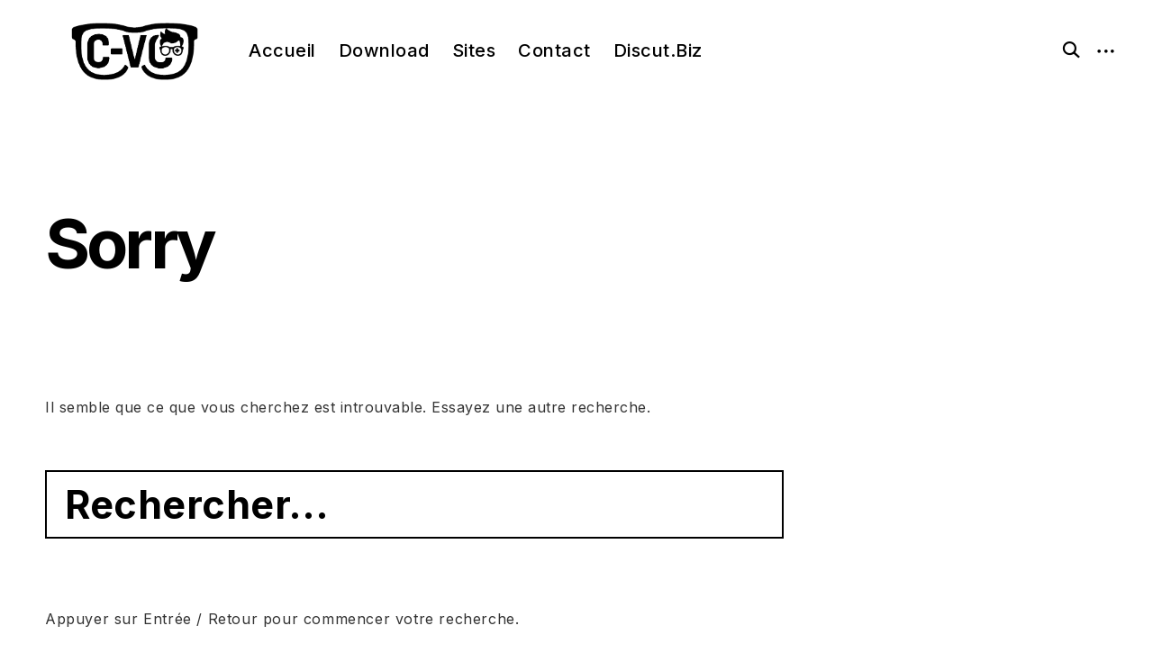

--- FILE ---
content_type: text/html; charset=UTF-8
request_url: https://www.c-vc.fr/tag/fond-decran/
body_size: 15308
content:
<!DOCTYPE html>
<html lang="fr-FR">
<head>
<meta charset="UTF-8">
<meta name="viewport" content="width=device-width, initial-scale=1">
<link rel="profile" href="http://gmpg.org/xfn/11">
<meta name='robots' content='index, follow, max-image-preview:large, max-snippet:-1, max-video-preview:-1'/>
<title>Archives des Fond d&#039;écran - C-VC – Internet Libre, Logiciels &amp; Culture Geek</title>
<link rel="canonical" href="https://www.c-vc.fr/tag/fond-decran/"/>
<meta property="og:locale" content="fr_FR"/>
<meta property="og:type" content="article"/>
<meta property="og:title" content="Archives des Fond d&#039;écran - C-VC – Internet Libre, Logiciels &amp; Culture Geek"/>
<meta property="og:url" content="https://www.c-vc.fr/tag/fond-decran/"/>
<meta property="og:site_name" content="C-VC – Internet Libre, Logiciels &amp; Culture Geek"/>
<meta name="twitter:card" content="summary_large_image"/>
<script type="application/ld+json" class="yoast-schema-graph">{"@context":"https://schema.org","@graph":[{"@type":"CollectionPage","@id":"https://www.c-vc.fr/tag/fond-decran/","url":"https://www.c-vc.fr/tag/fond-decran/","name":"Archives des Fond d'écran - C-VC – Internet Libre, Logiciels &amp; Culture Geek","isPartOf":{"@id":"https://www.c-vc.fr/#website"},"breadcrumb":{"@id":"https://www.c-vc.fr/tag/fond-decran/#breadcrumb"},"inLanguage":"fr-FR"},{"@type":"BreadcrumbList","@id":"https://www.c-vc.fr/tag/fond-decran/#breadcrumb","itemListElement":[{"@type":"ListItem","position":1,"name":"Accueil","item":"https://www.c-vc.fr/"},{"@type":"ListItem","position":2,"name":"Fond d'écran"}]},{"@type":"WebSite","@id":"https://www.c-vc.fr/#website","url":"https://www.c-vc.fr/","name":"C-VC – Internet Libre, Logiciels & Culture Geek","description":"Logiciels libres, esprit geek","publisher":{"@id":"https://www.c-vc.fr/#/schema/person/6579b894f78348242dfa18622f325491"},"potentialAction":[{"@type":"SearchAction","target":{"@type":"EntryPoint","urlTemplate":"https://www.c-vc.fr/?s={search_term_string}"},"query-input":{"@type":"PropertyValueSpecification","valueRequired":true,"valueName":"search_term_string"}}],"inLanguage":"fr-FR"},{"@type":["Person","Organization"],"@id":"https://www.c-vc.fr/#/schema/person/6579b894f78348242dfa18622f325491","name":"Cris","image":{"@type":"ImageObject","inLanguage":"fr-FR","@id":"https://www.c-vc.fr/#/schema/person/image/","url":"https://www.c-vc.fr/wp-content/uploads/2025/08/cropped-logo_c-vc-1.png","contentUrl":"https://www.c-vc.fr/wp-content/uploads/2025/08/cropped-logo_c-vc-1.png","width":1023,"height":385,"caption":"Cris"},"logo":{"@id":"https://www.c-vc.fr/#/schema/person/image/"},"sameAs":["http://www.c-vc.fr"]}]}</script>
<link rel='dns-prefetch' href='//www.googletagmanager.com'/>
<link rel='dns-prefetch' href='//fonts.googleapis.com'/>
<style id='wp-img-auto-sizes-contain-inline-css'>img:is([sizes=auto i],[sizes^="auto," i]){contain-intrinsic-size:3000px 1500px}</style>
<style id='wp-emoji-styles-inline-css'>img.wp-smiley, img.emoji{display:inline !important;border:none !important;box-shadow:none !important;height:1em !important;width:1em !important;margin:0 0.07em !important;vertical-align:-0.1em !important;background:none !important;padding:0 !important;}</style>
<link rel="stylesheet" type="text/css" href="//www.c-vc.fr/wp-content/cache/wpfc-minified/7ahya2if/hgggp.css" media="all"/>
<style id='classic-theme-styles-inline-css'>.wp-block-button__link{color:#fff;background-color:#32373c;border-radius:9999px;box-shadow:none;text-decoration:none;padding:calc(.667em + 2px) calc(1.333em + 2px);font-size:1.125em}.wp-block-file__button{background:#32373c;color:#fff;text-decoration:none}</style>
<style id='global-styles-inline-css'>:root{--wp--preset--aspect-ratio--square:1;--wp--preset--aspect-ratio--4-3:4/3;--wp--preset--aspect-ratio--3-4:3/4;--wp--preset--aspect-ratio--3-2:3/2;--wp--preset--aspect-ratio--2-3:2/3;--wp--preset--aspect-ratio--16-9:16/9;--wp--preset--aspect-ratio--9-16:9/16;--wp--preset--color--black:#000000;--wp--preset--color--cyan-bluish-gray:#abb8c3;--wp--preset--color--white:#ffffff;--wp--preset--color--pale-pink:#f78da7;--wp--preset--color--vivid-red:#cf2e2e;--wp--preset--color--luminous-vivid-orange:#ff6900;--wp--preset--color--luminous-vivid-amber:#fcb900;--wp--preset--color--light-green-cyan:#7bdcb5;--wp--preset--color--vivid-green-cyan:#00d084;--wp--preset--color--pale-cyan-blue:#8ed1fc;--wp--preset--color--vivid-cyan-blue:#0693e3;--wp--preset--color--vivid-purple:#9b51e0;--wp--preset--gradient--vivid-cyan-blue-to-vivid-purple:linear-gradient(135deg,rgb(6,147,227) 0%,rgb(155,81,224) 100%);--wp--preset--gradient--light-green-cyan-to-vivid-green-cyan:linear-gradient(135deg,rgb(122,220,180) 0%,rgb(0,208,130) 100%);--wp--preset--gradient--luminous-vivid-amber-to-luminous-vivid-orange:linear-gradient(135deg,rgb(252,185,0) 0%,rgb(255,105,0) 100%);--wp--preset--gradient--luminous-vivid-orange-to-vivid-red:linear-gradient(135deg,rgb(255,105,0) 0%,rgb(207,46,46) 100%);--wp--preset--gradient--very-light-gray-to-cyan-bluish-gray:linear-gradient(135deg,rgb(238,238,238) 0%,rgb(169,184,195) 100%);--wp--preset--gradient--cool-to-warm-spectrum:linear-gradient(135deg,rgb(74,234,220) 0%,rgb(151,120,209) 20%,rgb(207,42,186) 40%,rgb(238,44,130) 60%,rgb(251,105,98) 80%,rgb(254,248,76) 100%);--wp--preset--gradient--blush-light-purple:linear-gradient(135deg,rgb(255,206,236) 0%,rgb(152,150,240) 100%);--wp--preset--gradient--blush-bordeaux:linear-gradient(135deg,rgb(254,205,165) 0%,rgb(254,45,45) 50%,rgb(107,0,62) 100%);--wp--preset--gradient--luminous-dusk:linear-gradient(135deg,rgb(255,203,112) 0%,rgb(199,81,192) 50%,rgb(65,88,208) 100%);--wp--preset--gradient--pale-ocean:linear-gradient(135deg,rgb(255,245,203) 0%,rgb(182,227,212) 50%,rgb(51,167,181) 100%);--wp--preset--gradient--electric-grass:linear-gradient(135deg,rgb(202,248,128) 0%,rgb(113,206,126) 100%);--wp--preset--gradient--midnight:linear-gradient(135deg,rgb(2,3,129) 0%,rgb(40,116,252) 100%);--wp--preset--font-size--small:15px;--wp--preset--font-size--medium:20px;--wp--preset--font-size--large:24px;--wp--preset--font-size--x-large:42px;--wp--preset--font-size--regular:18px;--wp--preset--font-size--huge:30px;--wp--preset--spacing--20:0.44rem;--wp--preset--spacing--30:0.67rem;--wp--preset--spacing--40:1rem;--wp--preset--spacing--50:1.5rem;--wp--preset--spacing--60:2.25rem;--wp--preset--spacing--70:3.38rem;--wp--preset--spacing--80:5.06rem;--wp--preset--shadow--natural:6px 6px 9px rgba(0, 0, 0, 0.2);--wp--preset--shadow--deep:12px 12px 50px rgba(0, 0, 0, 0.4);--wp--preset--shadow--sharp:6px 6px 0px rgba(0, 0, 0, 0.2);--wp--preset--shadow--outlined:6px 6px 0px -3px rgb(255, 255, 255), 6px 6px rgb(0, 0, 0);--wp--preset--shadow--crisp:6px 6px 0px rgb(0, 0, 0);}:where(.is-layout-flex){gap:0.5em;}:where(.is-layout-grid){gap:0.5em;}body .is-layout-flex{display:flex;}.is-layout-flex{flex-wrap:wrap;align-items:center;}.is-layout-flex > :is(*, div){margin:0;}body .is-layout-grid{display:grid;}.is-layout-grid > :is(*, div){margin:0;}:where(.wp-block-columns.is-layout-flex){gap:2em;}:where(.wp-block-columns.is-layout-grid){gap:2em;}:where(.wp-block-post-template.is-layout-flex){gap:1.25em;}:where(.wp-block-post-template.is-layout-grid){gap:1.25em;}.has-black-color{color:var(--wp--preset--color--black) !important;}.has-cyan-bluish-gray-color{color:var(--wp--preset--color--cyan-bluish-gray) !important;}.has-white-color{color:var(--wp--preset--color--white) !important;}.has-pale-pink-color{color:var(--wp--preset--color--pale-pink) !important;}.has-vivid-red-color{color:var(--wp--preset--color--vivid-red) !important;}.has-luminous-vivid-orange-color{color:var(--wp--preset--color--luminous-vivid-orange) !important;}.has-luminous-vivid-amber-color{color:var(--wp--preset--color--luminous-vivid-amber) !important;}.has-light-green-cyan-color{color:var(--wp--preset--color--light-green-cyan) !important;}.has-vivid-green-cyan-color{color:var(--wp--preset--color--vivid-green-cyan) !important;}.has-pale-cyan-blue-color{color:var(--wp--preset--color--pale-cyan-blue) !important;}.has-vivid-cyan-blue-color{color:var(--wp--preset--color--vivid-cyan-blue) !important;}.has-vivid-purple-color{color:var(--wp--preset--color--vivid-purple) !important;}.has-black-background-color{background-color:var(--wp--preset--color--black) !important;}.has-cyan-bluish-gray-background-color{background-color:var(--wp--preset--color--cyan-bluish-gray) !important;}.has-white-background-color{background-color:var(--wp--preset--color--white) !important;}.has-pale-pink-background-color{background-color:var(--wp--preset--color--pale-pink) !important;}.has-vivid-red-background-color{background-color:var(--wp--preset--color--vivid-red) !important;}.has-luminous-vivid-orange-background-color{background-color:var(--wp--preset--color--luminous-vivid-orange) !important;}.has-luminous-vivid-amber-background-color{background-color:var(--wp--preset--color--luminous-vivid-amber) !important;}.has-light-green-cyan-background-color{background-color:var(--wp--preset--color--light-green-cyan) !important;}.has-vivid-green-cyan-background-color{background-color:var(--wp--preset--color--vivid-green-cyan) !important;}.has-pale-cyan-blue-background-color{background-color:var(--wp--preset--color--pale-cyan-blue) !important;}.has-vivid-cyan-blue-background-color{background-color:var(--wp--preset--color--vivid-cyan-blue) !important;}.has-vivid-purple-background-color{background-color:var(--wp--preset--color--vivid-purple) !important;}.has-black-border-color{border-color:var(--wp--preset--color--black) !important;}.has-cyan-bluish-gray-border-color{border-color:var(--wp--preset--color--cyan-bluish-gray) !important;}.has-white-border-color{border-color:var(--wp--preset--color--white) !important;}.has-pale-pink-border-color{border-color:var(--wp--preset--color--pale-pink) !important;}.has-vivid-red-border-color{border-color:var(--wp--preset--color--vivid-red) !important;}.has-luminous-vivid-orange-border-color{border-color:var(--wp--preset--color--luminous-vivid-orange) !important;}.has-luminous-vivid-amber-border-color{border-color:var(--wp--preset--color--luminous-vivid-amber) !important;}.has-light-green-cyan-border-color{border-color:var(--wp--preset--color--light-green-cyan) !important;}.has-vivid-green-cyan-border-color{border-color:var(--wp--preset--color--vivid-green-cyan) !important;}.has-pale-cyan-blue-border-color{border-color:var(--wp--preset--color--pale-cyan-blue) !important;}.has-vivid-cyan-blue-border-color{border-color:var(--wp--preset--color--vivid-cyan-blue) !important;}.has-vivid-purple-border-color{border-color:var(--wp--preset--color--vivid-purple) !important;}.has-vivid-cyan-blue-to-vivid-purple-gradient-background{background:var(--wp--preset--gradient--vivid-cyan-blue-to-vivid-purple) !important;}.has-light-green-cyan-to-vivid-green-cyan-gradient-background{background:var(--wp--preset--gradient--light-green-cyan-to-vivid-green-cyan) !important;}.has-luminous-vivid-amber-to-luminous-vivid-orange-gradient-background{background:var(--wp--preset--gradient--luminous-vivid-amber-to-luminous-vivid-orange) !important;}.has-luminous-vivid-orange-to-vivid-red-gradient-background{background:var(--wp--preset--gradient--luminous-vivid-orange-to-vivid-red) !important;}.has-very-light-gray-to-cyan-bluish-gray-gradient-background{background:var(--wp--preset--gradient--very-light-gray-to-cyan-bluish-gray) !important;}.has-cool-to-warm-spectrum-gradient-background{background:var(--wp--preset--gradient--cool-to-warm-spectrum) !important;}.has-blush-light-purple-gradient-background{background:var(--wp--preset--gradient--blush-light-purple) !important;}.has-blush-bordeaux-gradient-background{background:var(--wp--preset--gradient--blush-bordeaux) !important;}.has-luminous-dusk-gradient-background{background:var(--wp--preset--gradient--luminous-dusk) !important;}.has-pale-ocean-gradient-background{background:var(--wp--preset--gradient--pale-ocean) !important;}.has-electric-grass-gradient-background{background:var(--wp--preset--gradient--electric-grass) !important;}.has-midnight-gradient-background{background:var(--wp--preset--gradient--midnight) !important;}.has-small-font-size{font-size:var(--wp--preset--font-size--small) !important;}.has-medium-font-size{font-size:var(--wp--preset--font-size--medium) !important;}.has-large-font-size{font-size:var(--wp--preset--font-size--large) !important;}.has-x-large-font-size{font-size:var(--wp--preset--font-size--x-large) !important;}:where(.wp-block-post-template.is-layout-flex){gap:1.25em;}:where(.wp-block-post-template.is-layout-grid){gap:1.25em;}:where(.wp-block-term-template.is-layout-flex){gap:1.25em;}:where(.wp-block-term-template.is-layout-grid){gap:1.25em;}:where(.wp-block-columns.is-layout-flex){gap:2em;}:where(.wp-block-columns.is-layout-grid){gap:2em;}:root :where(.wp-block-pullquote){font-size:1.5em;line-height:1.6;}</style>
<link rel="stylesheet" type="text/css" href="//www.c-vc.fr/wp-content/cache/wpfc-minified/fr395be2/hgggp.css" media="all"/>
<style id='cerebro-style-inline-css'>body, html body:not(.custom-background),
body:not(.custom-background) .site-content,
body:not(.custom-background) .header-scrolled .site-header,
body:not(.custom-background) .contact-filter,
body:not(.custom-background) .search-wrap,
body:not(.custom-background) .select2-dropdown,
body:not(.custom-background) .select2-results{background-color:#fff;}
body, input, select, textarea, .entry-content, #big-search-trigger,
body .tb-close-icon, body .jp-carousel-titleanddesc-title, .entry-footer, .post-navigation a, .posts-navigation a, .text .single-soc-share-link a, .listing .cat-links a, body #jp-relatedposts .jp-relatedposts-items .jp-relatedposts-post .jp-relatedposts-post-context,
.logged-in-as, .logged-in-as a, .comment-notes, .category-filter a, .jp-relatedposts-post p, .text .single-soc-share-link a, .wp-block-separator.is-style-dots:before, .woocommerce-product-search input[type="submit"],
.woocommerce-product-search button[type="submit"],
.woocommerce .products a.add_to_cart_button, .woocommerce .products a.add_to_cart_button:hover, .woocommerce .products a.ajax_add_to_cart, .woocommerce .products a.ajax_add_to_cart:hover, .woocommerce ul.products li.product .price, .woocommerce div.product p.price, .woocommerce div.product span.price, .woocommerce nav.woocommerce-pagination ul li a:focus, .woocommerce nav.woocommerce-pagination ul li a:hover, .woocommerce nav.woocommerce-pagination ul li span.current, .popup-filter, .woocommerce .woocommerce-breadcrumb a, .summary .product_meta > span *,
.woocommerce div.product .woocommerce-tabs ul.tabs li a, .woocommerce div.product .woocommerce-tabs ul.tabs li a:hover, #reviews .woocommerce-review__author,
.woocommerce form .form-row .required, .select2-container--default .select2-selection--single .select2-selection__rendered, .woocommerce-cart table.cart td.actions .coupon .button, .woocommerce table.cart td.actions button.button, .woocommerce table.cart td.actions input.button, .product-modal .view-details a, .product-modal-wrapp .entry-summary p.out-of-stock, .woocommerce .checkout_coupon button[type="submit"],
.woocommerce .wishlist_table td.product-add-to-cart a, .price ins, .product-price ins, .widget ins, .contact-form label span, form.contact-form label span:after, .paging-navigation .current{color:#000;}
select{background-image:linear-gradient(45deg, transparent 51%, #000 50%), linear-gradient(135deg, #000 51%, transparent 50%);}
select:focus{background-image:linear-gradient(45deg, #000 51%, transparent 50%), linear-gradient(135deg, transparent 50%, #000 51%);}
.search-wrap input[type="search"]::-webkit-input-placeholder,
.no-results input[type="search"]::-webkit-input-placeholder,
.error-404 input[type="search"]::-webkit-input-placeholder{color:#000;}
.search-wrap input[type="search"]:-moz-placeholder,
.no-results input[type="search"]:-moz-placeholder,
.error-404 input[type="search"]:-moz-placeholder{color:#000;}
.search-wrap input[type="search"]::-moz-placeholder,
.no-results input[type="search"]::-moz-placeholder,
.error-404 input[type="search"]::-moz-placeholder{color:#000;}
.search-wrap input[type="search"]:-ms-input-placeholder,
.search-wrap input[type="search"]:-ms-input-placeholder:focus,
.no-results input[type="search"]:-ms-input-placeholder,
.no-results input[type="search"]:-ms-input-placeholder:focus,
.error-404 input[type="search"]:-ms-input-placeholder,
.error-404 input[type="search"]:-ms-input-placeholder:focus{color:#000;}
.select2-container--default .select2-results__option[aria-selected=true],
.select2-container--default .select2-results__option[data-selected=true]{color:rgba(0,0,0,0.2);}
.wp-block-image figcaption, .wp-block-embed figcaption{color:rgba(0,0,0,0.6);}
.paging-navigation a, .paging-navigation .dots, .widget .post-date, .back-to-top{color:rgba(0,0,0,0.1);}
input[type="text"],
input[type="email"],
input[type="url"],
input[type="password"],
input[type="search"],
input[type="number"],
input[type="tel"],
input[type="range"],
input[type="date"],
input[type="month"],
input[type="week"],
input[type="time"],
input[type="datetime"],
input[type="datetime-local"],
input[type="color"],
textarea, select, .search-wrap input[type="search"],
.no-results input[type="search"],
.error-404 input[type="search"],
.select2-container .select2-choice, .select2-container .select2-selection--single, .select2-drop-active, .select2-dropdown, .select2-drop.select2-drop-above.select2-drop-active, .select2-dropdown-open.select2-drop-above .select2-choice, .select2-dropdown-open.select2-drop-above .select2-selection--single, .select2-dropdown-open.select2-drop-above .select2-choices, .select2-container--default .select2-search--dropdown .select2-search__field, .cart-collaterals, #order_review,
#add_payment_method table.cart td.actions .coupon .input-text,
.woocommerce-cart table.cart td.actions .coupon .input-text, .woocommerce-checkout table.cart td.actions .coupon .input-text, .woocommerce-cart table.cart td.actions .coupon .button, .search-results:not(.archive) .listing article,
#add_payment_method #payment ul.payment_methods li,
.woocommerce-cart #payment ul.payment_methods li,
.woocommerce-checkout #payment ul.payment_methods li,
.widget_calendar tbody a:after, .woocommerce table.wishlist_table thead th, .woocommerce table.wishlist_table tbody td, blockquote.pull-left, q.pull-left, blockquote.pull-right, q.pull-right{border-color:#000;}
#big-search-close:before,
#big-search-close:after,
hr, .wp-block-separator, .select2-container--default .select2-results__option--highlighted[aria-selected],
.select2-container--default .select2-results__option--highlighted[data-selected]{background-color:#000;}
.listing .cat-links a:before, #infinite-handle button i,
#infinite-handle button i:before,
#infinite-handle button i:after{background-color:#000;}
h1, h2, h3, h4, h5, h6, h1 a, h2 a, h3 a, h4 a, h5 a, h6 a, .entry-content h1, .entry-content h2, .entry-content h3, .entry-content h4, .entry-content h5, .entry-content h6, .entry-content h1 a, .entry-content h2 a, .entry-content h3 a, .entry-content h4 a, .entry-content h5 a, .entry-content h6 a, blockquote, .emphasis, .big-search-trigger button, .sidebar-trigger button, .search-form input[type="submit"],
body #infinite-handle span{color:#000;}
.menu-toggle span, .menu-toggle span:before, .menu-toggle span:after{background-color:#000;}
.big-search-trigger button, .sidebar-trigger button{color:#000;}
.menu-toggle span, .menu-toggle span:before, .menu-toggle span:after{background-color:#000;}
.sharedaddy .sd-social-text .sd-content ul li a.sd-button{color:#000 !important;}
.nav-menu a:before, .entry-content a:before, .entry-footer a:before, .entry-meta a:before, .author-box a:before, body #infinite-handle span:before,
.comments-area .nav-links a:before, .comment-author a:before, .comment-content a:before, .comment-reply-link:before, .comment-form a:before, .paging-navigation a:before, .category-filter a:before, .sd-social-text ul li a:after{background-color:#000;}
@media only screen and (min-width: 1025px){
.back-to-top:hover, .paging-navigation a:hover{color:#000;}
.site-info a:hover{color:rgba(0,0,0,0.6);}
}
body, html body:not(.custom-background),
body:not(.custom-background) .site-content,
body:not(.custom-background) .header-scrolled .site-header,
body:not(.custom-background) .contact-filter,
body:not(.custom-background) .search-wrap,
body:not(.custom-background) .select2-dropdown,
body:not(.custom-background) .select2-results{background-color:#fff;}
body, input, select, textarea, .entry-content, #big-search-trigger,
body .tb-close-icon, body .jp-carousel-titleanddesc-title, .entry-footer, .post-navigation a, .posts-navigation a, .text .single-soc-share-link a, .listing .cat-links a, body #jp-relatedposts .jp-relatedposts-items .jp-relatedposts-post .jp-relatedposts-post-context,
.logged-in-as, .logged-in-as a, .comment-notes, .category-filter a, .jp-relatedposts-post p, .text .single-soc-share-link a, .wp-block-separator.is-style-dots:before, .woocommerce-product-search input[type="submit"],
.woocommerce-product-search button[type="submit"],
.woocommerce .products a.add_to_cart_button, .woocommerce .products a.add_to_cart_button:hover, .woocommerce .products a.ajax_add_to_cart, .woocommerce .products a.ajax_add_to_cart:hover, .woocommerce ul.products li.product .price, .woocommerce div.product p.price, .woocommerce div.product span.price, .woocommerce nav.woocommerce-pagination ul li a:focus, .woocommerce nav.woocommerce-pagination ul li a:hover, .woocommerce nav.woocommerce-pagination ul li span.current, .popup-filter, .woocommerce .woocommerce-breadcrumb a, .summary .product_meta > span *,
.woocommerce div.product .woocommerce-tabs ul.tabs li a, .woocommerce div.product .woocommerce-tabs ul.tabs li a:hover, #reviews .woocommerce-review__author,
.woocommerce form .form-row .required, .select2-container--default .select2-selection--single .select2-selection__rendered, .woocommerce-cart table.cart td.actions .coupon .button, .woocommerce table.cart td.actions button.button, .woocommerce table.cart td.actions input.button, .product-modal .view-details a, .product-modal-wrapp .entry-summary p.out-of-stock, .woocommerce .checkout_coupon button[type="submit"],
.woocommerce .wishlist_table td.product-add-to-cart a, .price ins, .product-price ins, .widget ins, .contact-form label span, form.contact-form label span:after, .paging-navigation .current{color:#000;}
select{background-image:linear-gradient(45deg, transparent 51%, #000 50%), linear-gradient(135deg, #000 51%, transparent 50%);}
select:focus{background-image:linear-gradient(45deg, #000 51%, transparent 50%), linear-gradient(135deg, transparent 50%, #000 51%);}
.search-wrap input[type="search"]::-webkit-input-placeholder,
.no-results input[type="search"]::-webkit-input-placeholder,
.error-404 input[type="search"]::-webkit-input-placeholder{color:#000;}
.search-wrap input[type="search"]:-moz-placeholder,
.no-results input[type="search"]:-moz-placeholder,
.error-404 input[type="search"]:-moz-placeholder{color:#000;}
.search-wrap input[type="search"]::-moz-placeholder,
.no-results input[type="search"]::-moz-placeholder,
.error-404 input[type="search"]::-moz-placeholder{color:#000;}
.search-wrap input[type="search"]:-ms-input-placeholder,
.search-wrap input[type="search"]:-ms-input-placeholder:focus,
.no-results input[type="search"]:-ms-input-placeholder,
.no-results input[type="search"]:-ms-input-placeholder:focus,
.error-404 input[type="search"]:-ms-input-placeholder,
.error-404 input[type="search"]:-ms-input-placeholder:focus{color:#000;}
.select2-container--default .select2-results__option[aria-selected=true],
.select2-container--default .select2-results__option[data-selected=true]{color:rgba(0,0,0,0.2);}
.wp-block-image figcaption, .wp-block-embed figcaption{color:rgba(0,0,0,0.6);}
.paging-navigation a, .paging-navigation .dots, .widget .post-date, .back-to-top{color:rgba(0,0,0,0.1);}
input[type="text"],
input[type="email"],
input[type="url"],
input[type="password"],
input[type="search"],
input[type="number"],
input[type="tel"],
input[type="range"],
input[type="date"],
input[type="month"],
input[type="week"],
input[type="time"],
input[type="datetime"],
input[type="datetime-local"],
input[type="color"],
textarea, select, .search-wrap input[type="search"],
.no-results input[type="search"],
.error-404 input[type="search"],
.select2-container .select2-choice, .select2-container .select2-selection--single, .select2-drop-active, .select2-dropdown, .select2-drop.select2-drop-above.select2-drop-active, .select2-dropdown-open.select2-drop-above .select2-choice, .select2-dropdown-open.select2-drop-above .select2-selection--single, .select2-dropdown-open.select2-drop-above .select2-choices, .select2-container--default .select2-search--dropdown .select2-search__field, .cart-collaterals, #order_review,
#add_payment_method table.cart td.actions .coupon .input-text,
.woocommerce-cart table.cart td.actions .coupon .input-text, .woocommerce-checkout table.cart td.actions .coupon .input-text, .woocommerce-cart table.cart td.actions .coupon .button, .search-results:not(.archive) .listing article,
#add_payment_method #payment ul.payment_methods li,
.woocommerce-cart #payment ul.payment_methods li,
.woocommerce-checkout #payment ul.payment_methods li,
.widget_calendar tbody a:after, .woocommerce table.wishlist_table thead th, .woocommerce table.wishlist_table tbody td, blockquote.pull-left, q.pull-left, blockquote.pull-right, q.pull-right{border-color:#000;}
#big-search-close:before,
#big-search-close:after,
hr, .wp-block-separator, .select2-container--default .select2-results__option--highlighted[aria-selected],
.select2-container--default .select2-results__option--highlighted[data-selected]{background-color:#000;}
.listing .cat-links a:before, #infinite-handle button i,
#infinite-handle button i:before,
#infinite-handle button i:after{background-color:#000;}
h1, h2, h3, h4, h5, h6, h1 a, h2 a, h3 a, h4 a, h5 a, h6 a, .entry-content h1, .entry-content h2, .entry-content h3, .entry-content h4, .entry-content h5, .entry-content h6, .entry-content h1 a, .entry-content h2 a, .entry-content h3 a, .entry-content h4 a, .entry-content h5 a, .entry-content h6 a, blockquote, .emphasis, .big-search-trigger button, .sidebar-trigger button, .search-form input[type="submit"],
body #infinite-handle span{color:#000;}
.menu-toggle span, .menu-toggle span:before, .menu-toggle span:after{background-color:#000;}
.big-search-trigger button, .sidebar-trigger button{color:#000;}
.menu-toggle span, .menu-toggle span:before, .menu-toggle span:after{background-color:#000;}
.sharedaddy .sd-social-text .sd-content ul li a.sd-button{color:#000 !important;}
.nav-menu a:before, .entry-content a:before, .entry-footer a:before, .entry-meta a:before, .author-box a:before, body #infinite-handle span:before,
.comments-area .nav-links a:before, .comment-author a:before, .comment-content a:before, .comment-reply-link:before, .comment-form a:before, .paging-navigation a:before, .category-filter a:before, .sd-social-text ul li a:after{background-color:#000;}
@media only screen and (min-width: 1025px){
.back-to-top:hover, .paging-navigation a:hover{color:#000;}
.site-info a:hover{color:rgba(0,0,0,0.6);}
}</style>
<link rel="stylesheet" type="text/css" href="//www.c-vc.fr/wp-content/cache/wpfc-minified/f0zkk9ek/hgggp.css" media="all"/>
<script data-wpfc-render="false">(function(){let events=["mousemove", "wheel", "scroll", "touchstart", "touchmove"];let fired=false;events.forEach(function(event){window.addEventListener(event, function(){if(fired===false){fired=true;setTimeout(function(){ (function(d,s){var f=d.getElementsByTagName(s)[0];j=d.createElement(s);j.setAttribute('type', 'text/javascript');j.setAttribute('src', 'https://www.googletagmanager.com/gtag/js?id=G-WECSF7V3GF');j.setAttribute('id', 'google_gtagjs-js');f.parentNode.insertBefore(j,f);})(document,'script'); }, 100);}},{once: true});});})();</script>
<link rel="https://api.w.org/" href="https://www.c-vc.fr/wp-json/"/><link rel="alternate" title="JSON" type="application/json" href="https://www.c-vc.fr/wp-json/wp/v2/tags/73"/>		
<style id="custom-logo-css">.site-title, .site-description{position:absolute;clip-path:inset(50%);}</style>
<meta name="generator" content="Site Kit by Google 1.170.0"/>			<style>.cmplz-hidden{display:none !important;}</style><meta name="generator" content="Elementor 3.34.2; features: additional_custom_breakpoints; settings: css_print_method-external, google_font-enabled, font_display-auto">
<style>.recentcomments a{display:inline !important;padding:0 !important;margin:0 !important;}</style>			<style>.e-con.e-parent:nth-of-type(n+4):not(.e-lazyloaded):not(.e-no-lazyload),
.e-con.e-parent:nth-of-type(n+4):not(.e-lazyloaded):not(.e-no-lazyload) *{background-image:none !important;}
@media screen and (max-height: 1024px) {
.e-con.e-parent:nth-of-type(n+3):not(.e-lazyloaded):not(.e-no-lazyload),
.e-con.e-parent:nth-of-type(n+3):not(.e-lazyloaded):not(.e-no-lazyload) *{background-image:none !important;}
}
@media screen and (max-height: 640px) {
.e-con.e-parent:nth-of-type(n+2):not(.e-lazyloaded):not(.e-no-lazyload),
.e-con.e-parent:nth-of-type(n+2):not(.e-lazyloaded):not(.e-no-lazyload) *{background-image:none !important;}
}</style>
<link rel="icon" href="https://www.c-vc.fr/wp-content/uploads/2025/08/cropped-android-chrome-512x512-1-32x32.png" sizes="32x32"/>
<link rel="icon" href="https://www.c-vc.fr/wp-content/uploads/2025/08/cropped-android-chrome-512x512-1-192x192.png" sizes="192x192"/>
<link rel="apple-touch-icon" href="https://www.c-vc.fr/wp-content/uploads/2025/08/cropped-android-chrome-512x512-1-180x180.png"/>
<meta name="msapplication-TileImage" content="https://www.c-vc.fr/wp-content/uploads/2025/08/cropped-android-chrome-512x512-1-270x270.png"/>
<style>.kirki-customizer-loading-wrapper{background-image:none !important;}</style>
<style id="wp-custom-css">.posted-on, .entry-date, .byline, .updated{display:none !important;}
.cat-links, .posted-in, .entry-meta .cat-links, .entry-category{display:none !important;}
@media screen and (max-width:768px){
.site-logo, .custom-logo, .site-branding{display:flex;justify-content:center;align-items:center;text-align:center;margin:0 auto;float:none !important;}
}</style>
<script data-wpfc-render="false">var Wpfcll={s:[],osl:0,scroll:false,i:function(){Wpfcll.ss();window.addEventListener('load',function(){let observer=new MutationObserver(mutationRecords=>{Wpfcll.osl=Wpfcll.s.length;Wpfcll.ss();if(Wpfcll.s.length > Wpfcll.osl){Wpfcll.ls(false);}});observer.observe(document.getElementsByTagName("html")[0],{childList:true,attributes:true,subtree:true,attributeFilter:["src"],attributeOldValue:false,characterDataOldValue:false});Wpfcll.ls(true);});window.addEventListener('scroll',function(){Wpfcll.scroll=true;Wpfcll.ls(false);});window.addEventListener('resize',function(){Wpfcll.scroll=true;Wpfcll.ls(false);});window.addEventListener('click',function(){Wpfcll.scroll=true;Wpfcll.ls(false);});},c:function(e,pageload){var w=document.documentElement.clientHeight || body.clientHeight;var n=0;if(pageload){n=0;}else{n=(w > 800) ? 800:200;n=Wpfcll.scroll ? 800:n;}var er=e.getBoundingClientRect();var t=0;var p=e.parentNode ? e.parentNode:false;if(typeof p.getBoundingClientRect=="undefined"){var pr=false;}else{var pr=p.getBoundingClientRect();}if(er.x==0 && er.y==0){for(var i=0;i < 10;i++){if(p){if(pr.x==0 && pr.y==0){if(p.parentNode){p=p.parentNode;}if(typeof p.getBoundingClientRect=="undefined"){pr=false;}else{pr=p.getBoundingClientRect();}}else{t=pr.top;break;}}};}else{t=er.top;}if(w - t+n > 0){return true;}return false;},r:function(e,pageload){var s=this;var oc,ot;try{oc=e.getAttribute("data-wpfc-original-src");ot=e.getAttribute("data-wpfc-original-srcset");originalsizes=e.getAttribute("data-wpfc-original-sizes");if(s.c(e,pageload)){if(oc || ot){if(e.tagName=="DIV" || e.tagName=="A" || e.tagName=="SPAN"){e.style.backgroundImage="url("+oc+")";e.removeAttribute("data-wpfc-original-src");e.removeAttribute("data-wpfc-original-srcset");e.removeAttribute("onload");}else{if(oc){e.setAttribute('src',oc);}if(ot){e.setAttribute('srcset',ot);}if(originalsizes){e.setAttribute('sizes',originalsizes);}if(e.getAttribute("alt") && e.getAttribute("alt")=="blank"){e.removeAttribute("alt");}e.removeAttribute("data-wpfc-original-src");e.removeAttribute("data-wpfc-original-srcset");e.removeAttribute("data-wpfc-original-sizes");e.removeAttribute("onload");if(e.tagName=="IFRAME"){var y="https://www.youtube.com/embed/";if(navigator.userAgent.match(/\sEdge?\/\d/i)){e.setAttribute('src',e.getAttribute("src").replace(/.+\/templates\/youtube\.html\#/,y));}e.onload=function(){if(typeof window.jQuery !="undefined"){if(jQuery.fn.fitVids){jQuery(e).parent().fitVids({customSelector:"iframe[src]"});}}var s=e.getAttribute("src").match(/templates\/youtube\.html\#(.+)/);if(s){try{var i=e.contentDocument || e.contentWindow;if(i.location.href=="about:blank"){e.setAttribute('src',y+s[1]);}}catch(err){e.setAttribute('src',y+s[1]);}}}}}}else{if(e.tagName=="NOSCRIPT"){if(typeof window.jQuery !="undefined"){if(jQuery(e).attr("data-type")=="wpfc"){e.removeAttribute("data-type");jQuery(e).after(jQuery(e).text());}}}}}}catch(error){console.log(error);console.log("==>",e);}},ss:function(){var i=Array.prototype.slice.call(document.getElementsByTagName("img"));var f=Array.prototype.slice.call(document.getElementsByTagName("iframe"));var d=Array.prototype.slice.call(document.getElementsByTagName("div"));var a=Array.prototype.slice.call(document.getElementsByTagName("a"));var s=Array.prototype.slice.call(document.getElementsByTagName("span"));var n=Array.prototype.slice.call(document.getElementsByTagName("noscript"));this.s=i.concat(f).concat(d).concat(a).concat(s).concat(n);},ls:function(pageload){var s=this;[].forEach.call(s.s,function(e,index){s.r(e,pageload);});}};document.addEventListener('DOMContentLoaded',function(){wpfci();});function wpfci(){Wpfcll.i();}</script>
</head>
<body data-cmplz=1 class="archive tag tag-fond-decran tag-73 wp-custom-logo wp-embed-responsive wp-theme-cerebro wp-child-theme-cerebro-child hfeed sticky-header tk-theme-frontend elementor-default elementor-kit-32">
<aside id="secondary" class="widget-area" role="complementary">
<div class="scroll-box">
<section id="recent-posts-2" class="widget widget_recent_entries">
<h2 class="widget-title">Derniers articles</h2>
<ul>
<li> <a href="https://www.c-vc.fr/duck-fps-le-jeu-duck-hunt-original-sur-le-tchat-irc/">Duck FPS – Le jeu Duck Hunt original sur le tchat IRC</a> </li>
<li> <a href="https://www.c-vc.fr/umark-6-proteger-vos-photos-avec-un-filigrane/">uMark 6 – Protéger vos photos avec un filigrane</a> </li>
<li> <a href="https://www.c-vc.fr/renouveler-certificat-ssl-certbot/">Renouveler automatiquement un certificat SSL avec Certbot</a> </li>
<li> <a href="https://www.c-vc.fr/installer-tchat-gratuit-site/">Installez un tchat gratuit sur votre site en 1 minute !</a> </li>
<li> <a href="https://www.c-vc.fr/top-10-logiciels-libres-geeks/">Top 10 logiciels libres incontournables pour les geeks</a> </li>
<li> <a href="https://www.c-vc.fr/discut-biz-irc-connect-kiwiirc/">Plugin WordPress IRC – Discut.biz IRC Connect (KiwiIRC)</a> </li>
</ul>
</section><section id="recent-comments-2" class="widget widget_recent_comments"><h2 class="widget-title">Commentaires</h2><ul id="recentcomments"><li class="recentcomments"><span class="comment-author-link">Mayy</span> dans <a href="https://www.c-vc.fr/tchat-ados/#comment-1834">Tchat Ados – Rejoins le Salon #Ados sur Discut.biz</a></li><li class="recentcomments"><span class="comment-author-link">Mayy</span> dans <a href="https://www.c-vc.fr/tchat-ados/#comment-1833">Tchat Ados – Rejoins le Salon #Ados sur Discut.biz</a></li><li class="recentcomments"><span class="comment-author-link">Damien</span> dans <a href="https://www.c-vc.fr/acceder-au-disque-dur-de-sa-freebox-avec-son-nas-synology/#comment-1816">Accéder au disque dur de sa Freebox avec son Nas Synology</a></li><li class="recentcomments"><span class="comment-author-link">Cris</span> dans <a href="https://www.c-vc.fr/acceder-au-disque-dur-de-sa-freebox-avec-son-nas-synology/#comment-1815">Accéder au disque dur de sa Freebox avec son Nas Synology</a></li><li class="recentcomments"><span class="comment-author-link">Damien</span> dans <a href="https://www.c-vc.fr/acceder-au-disque-dur-de-sa-freebox-avec-son-nas-synology/#comment-1814">Accéder au disque dur de sa Freebox avec son Nas Synology</a></li><li class="recentcomments"><span class="comment-author-link">Cris</span> dans <a href="https://www.c-vc.fr/tchat-ados/#comment-1809">Tchat Ados – Rejoins le Salon #Ados sur Discut.biz</a></li></ul></section><section id="text-3" class="widget widget_text"><h2 class="widget-title">Links</h2>			<div class="textwidget"><p><a href="https://www.e-vc.fr">https://www.e-vc.fr</a><br /> <a href="https://www.aubergedecourpain.fr">https://www.aubergedecourpain.fr</a><br /> <a href="https://www.discut.biz">https://www.Discut.Biz</a></p></div></section></div><button id="closeSidebar" class="close-sidebar"><span class="screen-reader-text">close sidebar</span></button>
</aside>
<div id="page" class="site">
<a class="skip-link screen-reader-text" href="#content">Skip to content</a>
<header id="masthead" class="site-header" role="banner">
<div class="container">
<div class="site-branding"> <a href="https://www.c-vc.fr/" class="custom-logo-link" rel="home"><img fetchpriority="high" width="1023" height="385" src="https://www.c-vc.fr/wp-content/uploads/2025/08/cropped-logo_c-vc-1.png" class="custom-logo" alt="C-VC – Internet Libre, Logiciels &amp; Culture Geek" decoding="async" srcset="https://www.c-vc.fr/wp-content/uploads/2025/08/cropped-logo_c-vc-1.png 1023w, https://www.c-vc.fr/wp-content/uploads/2025/08/cropped-logo_c-vc-1-300x113.png 300w, https://www.c-vc.fr/wp-content/uploads/2025/08/cropped-logo_c-vc-1-768x289.png 768w, https://www.c-vc.fr/wp-content/uploads/2025/08/cropped-logo_c-vc-1-150x56.png 150w" sizes="(max-width: 1023px) 100vw, 1023px"/></a> <p class="site-title"><a href="https://www.c-vc.fr/" rel="home">C-VC – Internet Libre, Logiciels &amp; Culture Geek</a></p> <p class="site-description">Logiciels libres, esprit geek</p></div><nav id="site-navigation" class="main-navigation" role="navigation">
<button class="menu-toggle" aria-controls="primary-menu" aria-expanded="false"><em>Menu</em><span>&nbsp;</span></button>
<div class="menu-menu-perso-container"><ul id="primary-menu" class="menu"><li id="menu-item-19" class="menu-item menu-item-type-custom menu-item-object-custom menu-item-home menu-item-19"><a href="https://www.c-vc.fr/">Accueil</a></li> <li id="menu-item-880" class="menu-item menu-item-type-post_type menu-item-object-page menu-item-880"><a href="https://www.c-vc.fr/download/">Download</a></li> <li id="menu-item-221" class="menu-item menu-item-type-post_type menu-item-object-page menu-item-221"><a href="https://www.c-vc.fr/sites/">Sites</a></li> <li id="menu-item-22" class="menu-item menu-item-type-post_type menu-item-object-page menu-item-22"><a href="https://www.c-vc.fr/contact/">Contact</a></li> <li id="menu-item-610" class="menu-item menu-item-type-custom menu-item-object-custom menu-item-610"><a href="https://www.discut.biz">Discut.Biz</a></li> </ul></div></nav>
<div id="big-search-trigger" class="big-search-trigger"> <button> <span class="screen-reader-text">open search form</span> <i class="icon-search"></i> </button></div><div id="sidebar-trigger" class="sidebar-trigger"> <button aria-expanded="false"> <span class="screen-reader-text">open sidebar</span> <i class="icon-sidebar"></i> </button></div></div></header>
<div class="search-wrap">
<form role="search" method="get" class="search-form" action="https://www.c-vc.fr/">
<label>
<span class="screen-reader-text">Rechercher :</span>
<input type="search" class="search-field" placeholder="Rechercher…" value="" name="s" />
</label>
<input type="submit" class="search-submit" value="Rechercher" />
</form>		<div class="search-instructions">Appuyer sur Entrée / Retour pour commencer votre recherche.</div><button id="big-search-close">
<span class="screen-reader-text">close search form</span>
</button></div><div id="content" class="site-content">
<div id="primary" class="content-area listing">
<main id="main" class="site-main" role="main">
<section class="no-results not-found">
<div class="entry-content">
<header class="page-header">
<h1 class="page-title">Sorry</h1>
</header>
<p>Il semble que ce que vous cherchez est introuvable. Essayez une autre recherche.</p>
<form role="search" method="get" class="search-form" action="https://www.c-vc.fr/">
<label>
<span class="screen-reader-text">Rechercher :</span>
<input type="search" class="search-field" placeholder="Rechercher…" value="" name="s" />
</label>
<input type="submit" class="search-submit" value="Rechercher" />
</form>				<div class="search-instructions">Appuyer sur Entrée / Retour pour commencer votre recherche.</div></div></section>
</main></div></div><footer id="colophon" class="site-footer" role="contentinfo">
<div class="container">
<div class="site-info"> © C-VC 2021- 2069 ( ça c'est fait ) tous droits réservés. </br> <a href="https://www.c-vc.fr/politique-de-cookies-eu/">politique-de-cookies</a> / <a href="https://www.c-vc.fr/about/"> About</a></div></div></footer>
<a href="#" id="scrollUp" class="back-to-top">
<i class="icon-top"></i>
</a></div><script>window.addEventListener('load', function(){
setTimeout(function(){
var s=document.createElement('script');
s.src="https://www.google.com/recaptcha/api.js?render=explicit";
s.async=true;
document.body.appendChild(s);
}, 3000);
});</script>
<div id="cmplz-cookiebanner-container"><div class="cmplz-cookiebanner cmplz-hidden banner-1 bottom-right-minimal optin cmplz-bottom-right cmplz-categories-type-no" aria-modal="true" data-nosnippet="true" role="dialog" aria-live="polite" aria-labelledby="cmplz-header-1-optin" aria-describedby="cmplz-message-1-optin">
<div class="cmplz-header">
<div class="cmplz-logo"></div><div class="cmplz-title" id="cmplz-header-1-optin">Gérer le consentement aux cookies</div><div class="cmplz-close" tabindex="0" role="button" aria-label="Fermer la boîte de dialogue"> <svg aria-hidden="true" focusable="false" data-prefix="fas" data-icon="times" class="svg-inline--fa fa-times fa-w-11" role="img" xmlns="http://www.w3.org/2000/svg" viewBox="0 0 352 512"><path fill="currentColor" d="M242.72 256l100.07-100.07c12.28-12.28 12.28-32.19 0-44.48l-22.24-22.24c-12.28-12.28-32.19-12.28-44.48 0L176 189.28 75.93 89.21c-12.28-12.28-32.19-12.28-44.48 0L9.21 111.45c-12.28 12.28-12.28 32.19 0 44.48L109.28 256 9.21 356.07c-12.28 12.28-12.28 32.19 0 44.48l22.24 22.24c12.28 12.28 32.2 12.28 44.48 0L176 322.72l100.07 100.07c12.28 12.28 32.2 12.28 44.48 0l22.24-22.24c12.28-12.28 12.28-32.19 0-44.48L242.72 256z"></path></svg></div></div><div class="cmplz-divider cmplz-divider-header"></div><div class="cmplz-body">
<div class="cmplz-message" id="cmplz-message-1-optin">J'utilise des Cookies !</div><div class="cmplz-categories">
<details class="cmplz-category cmplz-functional" >
<summary>
<span class="cmplz-category-header">
<span class="cmplz-category-title">Fonctionnel</span>
<span class='cmplz-always-active'>
<span class="cmplz-banner-checkbox">
<input type="checkbox"
id="cmplz-functional-optin"
data-category="cmplz_functional"
class="cmplz-consent-checkbox cmplz-functional"
size="40"
value="1"/>
<label class="cmplz-label" for="cmplz-functional-optin"><span class="screen-reader-text">Fonctionnel</span></label>
</span>
Toujours activé							</span>
<span class="cmplz-icon cmplz-open">
<svg xmlns="http://www.w3.org/2000/svg" viewBox="0 0 448 512"  height="18" ><path d="M224 416c-8.188 0-16.38-3.125-22.62-9.375l-192-192c-12.5-12.5-12.5-32.75 0-45.25s32.75-12.5 45.25 0L224 338.8l169.4-169.4c12.5-12.5 32.75-12.5 45.25 0s12.5 32.75 0 45.25l-192 192C240.4 412.9 232.2 416 224 416z"/></svg>
</span>
</span>
</summary>
<div class="cmplz-description"> <span class="cmplz-description-functional">Le stockage ou l’accès technique est strictement nécessaire dans la finalité d’intérêt légitime de permettre l’utilisation d’un service spécifique explicitement demandé par l’abonné ou l’utilisateur, ou dans le seul but d’effectuer la transmission d’une communication sur un réseau de communications électroniques.</span></div></details>
<details class="cmplz-category cmplz-preferences" >
<summary>
<span class="cmplz-category-header">
<span class="cmplz-category-title">Préférences</span>
<span class="cmplz-banner-checkbox">
<input type="checkbox"
id="cmplz-preferences-optin"
data-category="cmplz_preferences"
class="cmplz-consent-checkbox cmplz-preferences"
size="40"
value="1"/>
<label class="cmplz-label" for="cmplz-preferences-optin"><span class="screen-reader-text">Préférences</span></label>
</span>
<span class="cmplz-icon cmplz-open">
<svg xmlns="http://www.w3.org/2000/svg" viewBox="0 0 448 512"  height="18" ><path d="M224 416c-8.188 0-16.38-3.125-22.62-9.375l-192-192c-12.5-12.5-12.5-32.75 0-45.25s32.75-12.5 45.25 0L224 338.8l169.4-169.4c12.5-12.5 32.75-12.5 45.25 0s12.5 32.75 0 45.25l-192 192C240.4 412.9 232.2 416 224 416z"/></svg>
</span>
</span>
</summary>
<div class="cmplz-description"> <span class="cmplz-description-preferences">Le stockage ou l’accès technique est nécessaire dans la finalité d’intérêt légitime de stocker des préférences qui ne sont pas demandées par l’abonné ou l’utilisateur.</span></div></details>
<details class="cmplz-category cmplz-statistics" >
<summary>
<span class="cmplz-category-header">
<span class="cmplz-category-title">Statistiques</span>
<span class="cmplz-banner-checkbox">
<input type="checkbox"
id="cmplz-statistics-optin"
data-category="cmplz_statistics"
class="cmplz-consent-checkbox cmplz-statistics"
size="40"
value="1"/>
<label class="cmplz-label" for="cmplz-statistics-optin"><span class="screen-reader-text">Statistiques</span></label>
</span>
<span class="cmplz-icon cmplz-open">
<svg xmlns="http://www.w3.org/2000/svg" viewBox="0 0 448 512"  height="18" ><path d="M224 416c-8.188 0-16.38-3.125-22.62-9.375l-192-192c-12.5-12.5-12.5-32.75 0-45.25s32.75-12.5 45.25 0L224 338.8l169.4-169.4c12.5-12.5 32.75-12.5 45.25 0s12.5 32.75 0 45.25l-192 192C240.4 412.9 232.2 416 224 416z"/></svg>
</span>
</span>
</summary>
<div class="cmplz-description"> <span class="cmplz-description-statistics">Le stockage ou l’accès technique qui est utilisé exclusivement à des fins statistiques.</span> <span class="cmplz-description-statistics-anonymous">Le stockage ou l’accès technique qui est utilisé exclusivement dans des finalités statistiques anonymes. En l’absence d’une assignation à comparaître, d’une conformité volontaire de la part de votre fournisseur d’accès à internet ou d’enregistrements supplémentaires provenant d’une tierce partie, les informations stockées ou extraites à cette seule fin ne peuvent généralement pas être utilisées pour vous identifier.</span></div></details>
<details class="cmplz-category cmplz-marketing" >
<summary>
<span class="cmplz-category-header">
<span class="cmplz-category-title">Marketing</span>
<span class="cmplz-banner-checkbox">
<input type="checkbox"
id="cmplz-marketing-optin"
data-category="cmplz_marketing"
class="cmplz-consent-checkbox cmplz-marketing"
size="40"
value="1"/>
<label class="cmplz-label" for="cmplz-marketing-optin"><span class="screen-reader-text">Marketing</span></label>
</span>
<span class="cmplz-icon cmplz-open">
<svg xmlns="http://www.w3.org/2000/svg" viewBox="0 0 448 512"  height="18" ><path d="M224 416c-8.188 0-16.38-3.125-22.62-9.375l-192-192c-12.5-12.5-12.5-32.75 0-45.25s32.75-12.5 45.25 0L224 338.8l169.4-169.4c12.5-12.5 32.75-12.5 45.25 0s12.5 32.75 0 45.25l-192 192C240.4 412.9 232.2 416 224 416z"/></svg>
</span>
</span>
</summary>
<div class="cmplz-description"> <span class="cmplz-description-marketing">Le stockage ou l’accès technique est nécessaire pour créer des profils d’utilisateurs afin d’envoyer des publicités, ou pour suivre l’utilisateur sur un site web ou sur plusieurs sites web à des fins de marketing similaires.</span></div></details></div></div><div class="cmplz-links cmplz-information"> <ul> <li><a class="cmplz-link cmplz-manage-options cookie-statement" href="#" data-relative_url="#cmplz-manage-consent-container">Gérer les options</a></li> <li><a class="cmplz-link cmplz-manage-third-parties cookie-statement" href="#" data-relative_url="#cmplz-cookies-overview">Gérer les services</a></li> <li><a class="cmplz-link cmplz-manage-vendors tcf cookie-statement" href="#" data-relative_url="#cmplz-tcf-wrapper">Gérer {vendor_count} fournisseurs</a></li> <li><a class="cmplz-link cmplz-external cmplz-read-more-purposes tcf" target="_blank" rel="noopener noreferrer nofollow" href="https://cookiedatabase.org/tcf/purposes/" aria-label="En savoir plus sur les finalités de TCF de la base de données de cookies">En savoir plus sur ces finalités</a></li> </ul></div><div class="cmplz-divider cmplz-footer"></div><div class="cmplz-buttons"> <button class="cmplz-btn cmplz-accept">Accepter</button> <button class="cmplz-btn cmplz-deny">Refuser</button> <button class="cmplz-btn cmplz-view-preferences">View preferences</button> <button class="cmplz-btn cmplz-save-preferences">Enregistrer les préférences</button> <a class="cmplz-btn cmplz-manage-options tcf cookie-statement" href="#" data-relative_url="#cmplz-manage-consent-container">View preferences</a></div><div class="cmplz-documents cmplz-links"> <ul> <li><a class="cmplz-link cookie-statement" href="#" data-relative_url="">{title}</a></li> <li><a class="cmplz-link privacy-statement" href="#" data-relative_url="">{title}</a></li> <li><a class="cmplz-link impressum" href="#" data-relative_url="">{title}</a></li> </ul></div></div></div><div id="cmplz-manage-consent" data-nosnippet="true"><button class="cmplz-btn cmplz-hidden cmplz-manage-consent manage-consent-1">Gérer le consentement</button></div><script data-wpfc-render="false">(function(){let events=["mousemove", "wheel", "scroll", "touchstart", "touchmove"];let fired=false;events.forEach(function(event){window.addEventListener(event, function(){if(fired===false){fired=true;setTimeout(function(){ (function(d,s){var f=d.getElementsByTagName(s)[0];j=d.createElement(s);j.setAttribute('type', 'text/javascript');j.setAttribute('src', 'https://www.c-vc.fr/wp-includes/js/dist/hooks.min.js?ver=dd5603f07f9220ed27f1');j.setAttribute('id', 'wp-hooks-js');f.parentNode.insertBefore(j,f);})(document,'script'); }, 200);}},{once: true});});})();</script>
<script data-wpfc-render="false">(function(){let events=["mousemove", "wheel", "scroll", "touchstart", "touchmove"];let fired=false;events.forEach(function(event){window.addEventListener(event, function(){if(fired===false){fired=true;setTimeout(function(){ (function(d,s){var f=d.getElementsByTagName(s)[0];j=d.createElement(s);j.setAttribute('type', 'text/javascript');j.setAttribute('src', 'https://www.c-vc.fr/wp-includes/js/dist/i18n.min.js?ver=c26c3dc7bed366793375');j.setAttribute('id', 'wp-i18n-js');f.parentNode.insertBefore(j,f);})(document,'script'); }, 300);}},{once: true});});})();</script>
<script data-wpfc-render="false">(function(){let events=["mousemove", "wheel", "scroll", "touchstart", "touchmove"];let fired=false;events.forEach(function(event){window.addEventListener(event, function(){if(fired===false){fired=true;setTimeout(function(){
wp.i18n.setLocaleData({ 'text direction\u0004ltr': [ 'ltr' ] });
//# sourceURL=wp-i18n-js-after
}, 700);}},{once: true});});})();</script>
<script data-wpfc-render="false">(function(){let events=["mousemove", "wheel", "scroll", "touchstart", "touchmove"];let fired=false;events.forEach(function(event){window.addEventListener(event, function(){if(fired===false){fired=true;setTimeout(function(){ (function(d,s){var f=d.getElementsByTagName(s)[0];j=d.createElement(s);j.setAttribute('type', 'text/javascript');j.setAttribute('src', 'https://www.c-vc.fr/wp-content/plugins/contact-form-7/includes/swv/js/index.js?ver=6.1.4');j.setAttribute('id', 'swv-js');f.parentNode.insertBefore(j,f);})(document,'script'); }, 500);}},{once: true});});})();</script>
<script data-wpfc-render="false">(function(){let events=["mousemove", "wheel", "scroll", "touchstart", "touchmove"];let fired=false;events.forEach(function(event){window.addEventListener(event, function(){if(fired===false){fired=true;setTimeout(function(){
(function(domain, translations){
var localeData=translations.locale_data[ domain ]||translations.locale_data.messages;
localeData[""].domain=domain;
wp.i18n.setLocaleData(localeData, domain);
})("contact-form-7", {"translation-revision-date":"2025-02-06 12:02:14+0000","generator":"GlotPress\/4.0.1","domain":"messages","locale_data":{"messages":{"":{"domain":"messages","plural-forms":"nplurals=2; plural=n > 1;","lang":"fr"},"This contact form is placed in the wrong place.":["Ce formulaire de contact est plac\u00e9 dans un mauvais endroit."],"Error:":["Erreur\u00a0:"]}},"comment":{"reference":"includes\/js\/index.js"}});
//# sourceURL=contact-form-7-js-translations
}, 900);}},{once: true});});})();</script>
<script data-wpfc-render="false">(function(){let events=["mousemove", "wheel", "scroll", "touchstart", "touchmove"];let fired=false;events.forEach(function(event){window.addEventListener(event, function(){if(fired===false){fired=true;setTimeout(function(){ (function(d,s){var f=d.getElementsByTagName(s)[0];j=d.createElement(s);j.setAttribute('type', 'text/javascript');j.setAttribute('src', 'https://www.c-vc.fr/wp-content/plugins/contact-form-7/includes/js/index.js?ver=6.1.4');j.setAttribute('id', 'contact-form-7-js');f.parentNode.insertBefore(j,f);})(document,'script'); }, 700);}},{once: true});});})();</script>
<script src="https://www.google.com/recaptcha/api.js?render=6LeQUF8dAAAAAAWMYCGa7VYP5gXqySzBwizH3jAz&amp;ver=3.0" id="google-recaptcha-js"></script>
<script data-wpfc-render="false">(function(){let events=["mousemove", "wheel", "scroll", "touchstart", "touchmove"];let fired=false;events.forEach(function(event){window.addEventListener(event, function(){if(fired===false){fired=true;setTimeout(function(){ (function(d,s){var f=d.getElementsByTagName(s)[0];j=d.createElement(s);j.setAttribute('type', 'text/javascript');j.setAttribute('src', 'https://www.c-vc.fr/wp-content/plugins/complianz-gdpr/cookiebanner/js/complianz.min.js?ver=1765996473');j.setAttribute('id', 'cmplz-cookiebanner-js');f.parentNode.insertBefore(j,f);})(document,'script'); }, 800);}},{once: true});});})();</script>
<script id="wp-emoji-settings" type="application/json">{"baseUrl":"https://s.w.org/images/core/emoji/17.0.2/72x72/","ext":".png","svgUrl":"https://s.w.org/images/core/emoji/17.0.2/svg/","svgExt":".svg","source":{"concatemoji":"https://www.c-vc.fr/wp-includes/js/wp-emoji-release.min.js?ver=6.9"}}</script>
<noscript id="wpfc-google-fonts"><link rel='stylesheet' id='cerebro-google-fonts-css' href='https://fonts.googleapis.com/css2?family=Inter:wght@300;400;500;700' type='text/css' media='all'/>
</noscript>
<script id="responsive-lightbox-js-before">var rlArgs={"script":"swipebox","selector":"lightbox","customEvents":"","activeGalleries":true,"animation":true,"hideCloseButtonOnMobile":false,"removeBarsOnMobile":false,"hideBars":true,"hideBarsDelay":5000,"videoMaxWidth":1080,"useSVG":true,"loopAtEnd":false,"woocommerce_gallery":false,"ajaxurl":"https:\/\/www.c-vc.fr\/wp-admin\/admin-ajax.php","nonce":"7327597a61","preview":false,"postId":0,"scriptExtension":false};
//# sourceURL=responsive-lightbox-js-before</script>
<script id="contact-form-7-js-before">var wpcf7={
"api": {
"root": "https:\/\/www.c-vc.fr\/wp-json\/",
"namespace": "contact-form-7\/v1"
}};
//# sourceURL=contact-form-7-js-before</script>
<script id="dl-cvc-js-js-extra">var dlCvcAjax={"ajax_url":"https://www.c-vc.fr/wp-admin/admin-ajax.php"};
//# sourceURL=dl-cvc-js-js-extra</script>
<script id="thickbox-js-extra">var thickboxL10n={"next":"Suiv.\u00a0\u003E","prev":"\u003C\u00a0Pr\u00e9c.","image":"Image","of":"sur","close":"Fermer","noiframes":"Cette fonctionnalit\u00e9 requiert des iframes. Les iframes sont d\u00e9sactiv\u00e9es sur votre navigateur, ou alors il ne les accepte pas.","loadingAnimation":"https://www.c-vc.fr/wp-includes/js/thickbox/loadingAnimation.gif"};
//# sourceURL=thickbox-js-extra</script>
<script id="wpcf7-recaptcha-js-before">var wpcf7_recaptcha={
"sitekey": "6LeQUF8dAAAAAAWMYCGa7VYP5gXqySzBwizH3jAz",
"actions": {
"homepage": "homepage",
"contactform": "contactform"
}};
//# sourceURL=wpcf7-recaptcha-js-before</script>
<script id="cmplz-cookiebanner-js-extra">var complianz={"prefix":"cmplz_","user_banner_id":"1","set_cookies":[],"block_ajax_content":"0","banner_version":"37","version":"7.4.4.2","store_consent":"","do_not_track_enabled":"","consenttype":"optin","region":"eu","geoip":"","dismiss_timeout":"","disable_cookiebanner":"","soft_cookiewall":"","dismiss_on_scroll":"","cookie_expiry":"365","url":"https://www.c-vc.fr/wp-json/complianz/v1/","locale":"lang=fr&locale=fr_FR","set_cookies_on_root":"0","cookie_domain":"","current_policy_id":"30","cookie_path":"/","categories":{"statistics":"statistiques","marketing":"marketing"},"tcf_active":"","placeholdertext":"Cliquez pour accepter les cookies de marketing et activer ce contenu","css_file":"https://www.c-vc.fr/wp-content/uploads/complianz/css/banner-{banner_id}-{type}.css?v=37","page_links":{"eu":{"cookie-statement":{"title":"Politique de cookies ","url":"https://www.c-vc.fr/politique-de-cookies-eu/"},"privacy-statement":{"title":"Politique de cookies ","url":"https://www.c-vc.fr/politique-de-cookies-eu/"}}},"tm_categories":"","forceEnableStats":"","preview":"","clean_cookies":"","aria_label":"Cliquez pour accepter les cookies de marketing et activer ce contenu"};
//# sourceURL=cmplz-cookiebanner-js-extra</script>
<script src="https://www.c-vc.fr/wp-includes/js/jquery/jquery.min.js?ver=3.7.1" id="jquery-core-js"></script>
<script src='//www.c-vc.fr/wp-content/cache/wpfc-minified/9iai9b5m/hgggq.js'></script>
<script id="responsive-lightbox-sanitizer-js-before">window.RLG=window.RLG||{}; window.RLG.sanitizeAllowedHosts=["youtube.com","www.youtube.com","youtu.be","vimeo.com","player.vimeo.com"];
//# sourceURL=responsive-lightbox-sanitizer-js-before</script>
<script src='//www.c-vc.fr/wp-content/cache/wpfc-minified/bw3pv1l/hgggq.js'></script>
<script id="google_gtagjs-js-after">window.dataLayer=window.dataLayer||[];function gtag(){dataLayer.push(arguments);}
gtag("set","linker",{"domains":["www.c-vc.fr"]});
gtag("js", new Date());
gtag("set", "developer_id.dZTNiMT", true);
gtag("config", "G-WECSF7V3GF");
//# sourceURL=google_gtagjs-js-after</script>
<script type="speculationrules">{"prefetch":[{"source":"document","where":{"and":[{"href_matches":"/*"},{"not":{"href_matches":["/wp-*.php","/wp-admin/*","/wp-content/uploads/*","/wp-content/*","/wp-content/plugins/*","/wp-content/themes/cerebro-child/*","/wp-content/themes/cerebro/*","/*\\?(.+)"]}},{"not":{"selector_matches":"a[rel~=\"nofollow\"]"}},{"not":{"selector_matches":".no-prefetch, .no-prefetch a"}}]},"eagerness":"conservative"}]}</script>
<script>const lazyloadRunObserver=()=> {
const lazyloadBackgrounds=document.querySelectorAll(`.e-con.e-parent:not(.e-lazyloaded)`);
const lazyloadBackgroundObserver=new IntersectionObserver(( entries)=> {
entries.forEach(( entry)=> {
if(entry.isIntersecting){
let lazyloadBackground=entry.target;
if(lazyloadBackground){
lazyloadBackground.classList.add('e-lazyloaded');
}
lazyloadBackgroundObserver.unobserve(entry.target);
}});
}, { rootMargin: '200px 0px 200px 0px' });
lazyloadBackgrounds.forEach(( lazyloadBackground)=> {
lazyloadBackgroundObserver.observe(lazyloadBackground);
});
};
const events=[
'DOMContentLoaded',
'elementor/lazyload/observe',
];
events.forEach(( event)=> {
document.addEventListener(event, lazyloadRunObserver);
});</script>
<script defer src='//www.c-vc.fr/wp-content/cache/wpfc-minified/jynksw6h/hgggp.js'></script>
<script defer src="https://www.c-vc.fr/wp-content/plugins/contact-form-7/modules/recaptcha/index.js?ver=6.1.4" id="wpcf7-recaptcha-js"></script>
<script id="cmplz-cookiebanner-js-after">if('undefined'!=typeof window.jQuery){
jQuery(document).ready(function ($){
$(document).on('elementor/popup/show', ()=> {
let rev_cats=cmplz_categories.reverse();
for (let key in rev_cats){
if(rev_cats.hasOwnProperty(key)){
let category=cmplz_categories[key];
if(cmplz_has_consent(category)){
document.querySelectorAll('[data-category="' + category + '"]').forEach(obj=> {
cmplz_remove_placeholder(obj);
});
}}
}
let services=cmplz_get_services_on_page();
for (let key in services){
if(services.hasOwnProperty(key)){
let service=services[key].service;
let category=services[key].category;
if(cmplz_has_service_consent(service, category)){
document.querySelectorAll('[data-service="' + service + '"]').forEach(obj=> {
cmplz_remove_placeholder(obj);
});
}}
}});
});
}
document.addEventListener("cmplz_enable_category", function(consentData){
var category=consentData.detail.category;
var services=consentData.detail.services;
var blockedContentContainers=[];
let selectorVideo='.cmplz-elementor-widget-video-playlist[data-category="'+category+'"],.elementor-widget-video[data-category="'+category+'"]';
let selectorGeneric='[data-cmplz-elementor-href][data-category="'+category+'"]';
for (var skey in services){
if(services.hasOwnProperty(skey)){
let service=skey;
selectorVideo +=',.cmplz-elementor-widget-video-playlist[data-service="'+service+'"],.elementor-widget-video[data-service="'+service+'"]';
selectorGeneric +=',[data-cmplz-elementor-href][data-service="'+service+'"]';
}}
document.querySelectorAll(selectorVideo).forEach(obj=> {
let elementService=obj.getAttribute('data-service');
if(cmplz_is_service_denied(elementService)){
return;
}
if(obj.classList.contains('cmplz-elementor-activated')) return;
obj.classList.add('cmplz-elementor-activated');
if(obj.hasAttribute('data-cmplz_elementor_widget_type')){
let attr=obj.getAttribute('data-cmplz_elementor_widget_type');
obj.classList.removeAttribute('data-cmplz_elementor_widget_type');
obj.classList.setAttribute('data-widget_type', attr);
}
if(obj.classList.contains('cmplz-elementor-widget-video-playlist')){
obj.classList.remove('cmplz-elementor-widget-video-playlist');
obj.classList.add('elementor-widget-video-playlist');
}
obj.setAttribute('data-settings', obj.getAttribute('data-cmplz-elementor-settings'));
blockedContentContainers.push(obj);
});
document.querySelectorAll(selectorGeneric).forEach(obj=> {
let elementService=obj.getAttribute('data-service');
if(cmplz_is_service_denied(elementService)){
return;
}
if(obj.classList.contains('cmplz-elementor-activated')) return;
if(obj.classList.contains('cmplz-fb-video')){
obj.classList.remove('cmplz-fb-video');
obj.classList.add('fb-video');
}
obj.classList.add('cmplz-elementor-activated');
obj.setAttribute('data-href', obj.getAttribute('data-cmplz-elementor-href'));
blockedContentContainers.push(obj.closest('.elementor-widget'));
});
for (var key in blockedContentContainers){
if(blockedContentContainers.hasOwnProperty(key)&&blockedContentContainers[key]!==undefined){
let blockedContentContainer=blockedContentContainers[key];
if(elementorFrontend.elementsHandler){
elementorFrontend.elementsHandler.runReadyTrigger(blockedContentContainer)
}
var cssIndex=blockedContentContainer.getAttribute('data-placeholder_class_index');
blockedContentContainer.classList.remove('cmplz-blocked-content-container');
blockedContentContainer.classList.remove('cmplz-placeholder-' + cssIndex);
}}
});
let cmplzBlockedContent=document.querySelector('.cmplz-blocked-content-notice');
if(cmplzBlockedContent){
cmplzBlockedContent.addEventListener('click', function(event){
event.stopPropagation();
});
}
//# sourceURL=cmplz-cookiebanner-js-after</script>
<script type="module">document.addEventListener('DOMContentLoaded',function(){
const a=JSON.parse(document.getElementById("wp-emoji-settings").textContent),o=(window._wpemojiSettings=a,"wpEmojiSettingsSupports"),s=["flag","emoji"];function i(e){try{var t={supportTests:e,timestamp:(new Date).valueOf()};sessionStorage.setItem(o,JSON.stringify(t))}catch(e){}}function c(e,t,n){e.clearRect(0,0,e.canvas.width,e.canvas.height),e.fillText(t,0,0);t=new Uint32Array(e.getImageData(0,0,e.canvas.width,e.canvas.height).data);e.clearRect(0,0,e.canvas.width,e.canvas.height),e.fillText(n,0,0);const a=new Uint32Array(e.getImageData(0,0,e.canvas.width,e.canvas.height).data);return t.every((e,t)=>e===a[t])}function p(e,t){e.clearRect(0,0,e.canvas.width,e.canvas.height),e.fillText(t,0,0);var n=e.getImageData(16,16,1,1);for(let e=0;e<n.data.length;e++)if(0!==n.data[e])return!1;return!0}function u(e,t,n,a){switch(t){case"flag":return n(e,"\ud83c\udff3\ufe0f\u200d\u26a7\ufe0f","\ud83c\udff3\ufe0f\u200b\u26a7\ufe0f")?!1:!n(e,"\ud83c\udde8\ud83c\uddf6","\ud83c\udde8\u200b\ud83c\uddf6")&&!n(e,"\ud83c\udff4\udb40\udc67\udb40\udc62\udb40\udc65\udb40\udc6e\udb40\udc67\udb40\udc7f","\ud83c\udff4\u200b\udb40\udc67\u200b\udb40\udc62\u200b\udb40\udc65\u200b\udb40\udc6e\u200b\udb40\udc67\u200b\udb40\udc7f");case"emoji":return!a(e,"\ud83e\u1fac8")}return!1}function f(e,t,n,a){let r;const o=(r="undefined"!=typeof WorkerGlobalScope&&self instanceof WorkerGlobalScope?new OffscreenCanvas(300,150):document.createElement("canvas")).getContext("2d",{willReadFrequently:!0}),s=(o.textBaseline="top",o.font="600 32px Arial",{});return e.forEach(e=>{s[e]=t(o,e,n,a)}),s}function r(e){var t=document.createElement("script");t.src=e,t.defer=!0,document.head.appendChild(t)}a.supports={everything:!0,everythingExceptFlag:!0},new Promise(t=>{let n=function(){try{var e=JSON.parse(sessionStorage.getItem(o));if("object"==typeof e&&"number"==typeof e.timestamp&&(new Date).valueOf()<e.timestamp+604800&&"object"==typeof e.supportTests)return e.supportTests}catch(e){}return null}();if(!n){if("undefined"!=typeof Worker&&"undefined"!=typeof OffscreenCanvas&&"undefined"!=typeof URL&&URL.createObjectURL&&"undefined"!=typeof Blob)try{var e="postMessage("+f.toString()+"("+[JSON.stringify(s),u.toString(),c.toString(),p.toString()].join(",")+"));",a=new Blob([e],{type:"text/javascript"});const r=new Worker(URL.createObjectURL(a),{name:"wpTestEmojiSupports"});return void(r.onmessage=e=>{i(n=e.data),r.terminate(),t(n)})}catch(e){}i(n=f(s,u,c,p))}t(n)}).then(e=>{for(const n in e)a.supports[n]=e[n],a.supports.everything=a.supports.everything&&a.supports[n],"flag"!==n&&(a.supports.everythingExceptFlag=a.supports.everythingExceptFlag&&a.supports[n]);var t;a.supports.everythingExceptFlag=a.supports.everythingExceptFlag&&!a.supports.flag,a.supports.everything||((t=a.source||{}).concatemoji?r(t.concatemoji):t.wpemoji&&t.twemoji&&(r(t.twemoji),r(t.wpemoji)))});
//# sourceURL=https://www.c-vc.fr/wp-includes/js/wp-emoji-loader.min.js
});</script>
<script>document.addEventListener('DOMContentLoaded',function(){function wpfcgl(){var wgh=document.querySelector('noscript#wpfc-google-fonts').innerText, wgha=wgh.match(/<link[^\>]+>/gi);for(i=0;i<wgha.length;i++){var wrpr=document.createElement('div');wrpr.innerHTML=wgha[i];document.body.appendChild(wrpr.firstChild);}}wpfcgl();});</script>
</body>
</html><!-- WP Fastest Cache file was created in 0.704 seconds, on 25 January 2026 @ 21h06 --><!-- need to refresh to see cached version -->
<!-- Performance optimized by Docket Cache: https://wordpress.org/plugins/docket-cache -->


--- FILE ---
content_type: text/html; charset=utf-8
request_url: https://www.google.com/recaptcha/api2/anchor?ar=1&k=6LeQUF8dAAAAAAWMYCGa7VYP5gXqySzBwizH3jAz&co=aHR0cHM6Ly93d3cuYy12Yy5mcjo0NDM.&hl=en&v=PoyoqOPhxBO7pBk68S4YbpHZ&size=invisible&anchor-ms=20000&execute-ms=30000&cb=e930s18yp99y
body_size: 48608
content:
<!DOCTYPE HTML><html dir="ltr" lang="en"><head><meta http-equiv="Content-Type" content="text/html; charset=UTF-8">
<meta http-equiv="X-UA-Compatible" content="IE=edge">
<title>reCAPTCHA</title>
<style type="text/css">
/* cyrillic-ext */
@font-face {
  font-family: 'Roboto';
  font-style: normal;
  font-weight: 400;
  font-stretch: 100%;
  src: url(//fonts.gstatic.com/s/roboto/v48/KFO7CnqEu92Fr1ME7kSn66aGLdTylUAMa3GUBHMdazTgWw.woff2) format('woff2');
  unicode-range: U+0460-052F, U+1C80-1C8A, U+20B4, U+2DE0-2DFF, U+A640-A69F, U+FE2E-FE2F;
}
/* cyrillic */
@font-face {
  font-family: 'Roboto';
  font-style: normal;
  font-weight: 400;
  font-stretch: 100%;
  src: url(//fonts.gstatic.com/s/roboto/v48/KFO7CnqEu92Fr1ME7kSn66aGLdTylUAMa3iUBHMdazTgWw.woff2) format('woff2');
  unicode-range: U+0301, U+0400-045F, U+0490-0491, U+04B0-04B1, U+2116;
}
/* greek-ext */
@font-face {
  font-family: 'Roboto';
  font-style: normal;
  font-weight: 400;
  font-stretch: 100%;
  src: url(//fonts.gstatic.com/s/roboto/v48/KFO7CnqEu92Fr1ME7kSn66aGLdTylUAMa3CUBHMdazTgWw.woff2) format('woff2');
  unicode-range: U+1F00-1FFF;
}
/* greek */
@font-face {
  font-family: 'Roboto';
  font-style: normal;
  font-weight: 400;
  font-stretch: 100%;
  src: url(//fonts.gstatic.com/s/roboto/v48/KFO7CnqEu92Fr1ME7kSn66aGLdTylUAMa3-UBHMdazTgWw.woff2) format('woff2');
  unicode-range: U+0370-0377, U+037A-037F, U+0384-038A, U+038C, U+038E-03A1, U+03A3-03FF;
}
/* math */
@font-face {
  font-family: 'Roboto';
  font-style: normal;
  font-weight: 400;
  font-stretch: 100%;
  src: url(//fonts.gstatic.com/s/roboto/v48/KFO7CnqEu92Fr1ME7kSn66aGLdTylUAMawCUBHMdazTgWw.woff2) format('woff2');
  unicode-range: U+0302-0303, U+0305, U+0307-0308, U+0310, U+0312, U+0315, U+031A, U+0326-0327, U+032C, U+032F-0330, U+0332-0333, U+0338, U+033A, U+0346, U+034D, U+0391-03A1, U+03A3-03A9, U+03B1-03C9, U+03D1, U+03D5-03D6, U+03F0-03F1, U+03F4-03F5, U+2016-2017, U+2034-2038, U+203C, U+2040, U+2043, U+2047, U+2050, U+2057, U+205F, U+2070-2071, U+2074-208E, U+2090-209C, U+20D0-20DC, U+20E1, U+20E5-20EF, U+2100-2112, U+2114-2115, U+2117-2121, U+2123-214F, U+2190, U+2192, U+2194-21AE, U+21B0-21E5, U+21F1-21F2, U+21F4-2211, U+2213-2214, U+2216-22FF, U+2308-230B, U+2310, U+2319, U+231C-2321, U+2336-237A, U+237C, U+2395, U+239B-23B7, U+23D0, U+23DC-23E1, U+2474-2475, U+25AF, U+25B3, U+25B7, U+25BD, U+25C1, U+25CA, U+25CC, U+25FB, U+266D-266F, U+27C0-27FF, U+2900-2AFF, U+2B0E-2B11, U+2B30-2B4C, U+2BFE, U+3030, U+FF5B, U+FF5D, U+1D400-1D7FF, U+1EE00-1EEFF;
}
/* symbols */
@font-face {
  font-family: 'Roboto';
  font-style: normal;
  font-weight: 400;
  font-stretch: 100%;
  src: url(//fonts.gstatic.com/s/roboto/v48/KFO7CnqEu92Fr1ME7kSn66aGLdTylUAMaxKUBHMdazTgWw.woff2) format('woff2');
  unicode-range: U+0001-000C, U+000E-001F, U+007F-009F, U+20DD-20E0, U+20E2-20E4, U+2150-218F, U+2190, U+2192, U+2194-2199, U+21AF, U+21E6-21F0, U+21F3, U+2218-2219, U+2299, U+22C4-22C6, U+2300-243F, U+2440-244A, U+2460-24FF, U+25A0-27BF, U+2800-28FF, U+2921-2922, U+2981, U+29BF, U+29EB, U+2B00-2BFF, U+4DC0-4DFF, U+FFF9-FFFB, U+10140-1018E, U+10190-1019C, U+101A0, U+101D0-101FD, U+102E0-102FB, U+10E60-10E7E, U+1D2C0-1D2D3, U+1D2E0-1D37F, U+1F000-1F0FF, U+1F100-1F1AD, U+1F1E6-1F1FF, U+1F30D-1F30F, U+1F315, U+1F31C, U+1F31E, U+1F320-1F32C, U+1F336, U+1F378, U+1F37D, U+1F382, U+1F393-1F39F, U+1F3A7-1F3A8, U+1F3AC-1F3AF, U+1F3C2, U+1F3C4-1F3C6, U+1F3CA-1F3CE, U+1F3D4-1F3E0, U+1F3ED, U+1F3F1-1F3F3, U+1F3F5-1F3F7, U+1F408, U+1F415, U+1F41F, U+1F426, U+1F43F, U+1F441-1F442, U+1F444, U+1F446-1F449, U+1F44C-1F44E, U+1F453, U+1F46A, U+1F47D, U+1F4A3, U+1F4B0, U+1F4B3, U+1F4B9, U+1F4BB, U+1F4BF, U+1F4C8-1F4CB, U+1F4D6, U+1F4DA, U+1F4DF, U+1F4E3-1F4E6, U+1F4EA-1F4ED, U+1F4F7, U+1F4F9-1F4FB, U+1F4FD-1F4FE, U+1F503, U+1F507-1F50B, U+1F50D, U+1F512-1F513, U+1F53E-1F54A, U+1F54F-1F5FA, U+1F610, U+1F650-1F67F, U+1F687, U+1F68D, U+1F691, U+1F694, U+1F698, U+1F6AD, U+1F6B2, U+1F6B9-1F6BA, U+1F6BC, U+1F6C6-1F6CF, U+1F6D3-1F6D7, U+1F6E0-1F6EA, U+1F6F0-1F6F3, U+1F6F7-1F6FC, U+1F700-1F7FF, U+1F800-1F80B, U+1F810-1F847, U+1F850-1F859, U+1F860-1F887, U+1F890-1F8AD, U+1F8B0-1F8BB, U+1F8C0-1F8C1, U+1F900-1F90B, U+1F93B, U+1F946, U+1F984, U+1F996, U+1F9E9, U+1FA00-1FA6F, U+1FA70-1FA7C, U+1FA80-1FA89, U+1FA8F-1FAC6, U+1FACE-1FADC, U+1FADF-1FAE9, U+1FAF0-1FAF8, U+1FB00-1FBFF;
}
/* vietnamese */
@font-face {
  font-family: 'Roboto';
  font-style: normal;
  font-weight: 400;
  font-stretch: 100%;
  src: url(//fonts.gstatic.com/s/roboto/v48/KFO7CnqEu92Fr1ME7kSn66aGLdTylUAMa3OUBHMdazTgWw.woff2) format('woff2');
  unicode-range: U+0102-0103, U+0110-0111, U+0128-0129, U+0168-0169, U+01A0-01A1, U+01AF-01B0, U+0300-0301, U+0303-0304, U+0308-0309, U+0323, U+0329, U+1EA0-1EF9, U+20AB;
}
/* latin-ext */
@font-face {
  font-family: 'Roboto';
  font-style: normal;
  font-weight: 400;
  font-stretch: 100%;
  src: url(//fonts.gstatic.com/s/roboto/v48/KFO7CnqEu92Fr1ME7kSn66aGLdTylUAMa3KUBHMdazTgWw.woff2) format('woff2');
  unicode-range: U+0100-02BA, U+02BD-02C5, U+02C7-02CC, U+02CE-02D7, U+02DD-02FF, U+0304, U+0308, U+0329, U+1D00-1DBF, U+1E00-1E9F, U+1EF2-1EFF, U+2020, U+20A0-20AB, U+20AD-20C0, U+2113, U+2C60-2C7F, U+A720-A7FF;
}
/* latin */
@font-face {
  font-family: 'Roboto';
  font-style: normal;
  font-weight: 400;
  font-stretch: 100%;
  src: url(//fonts.gstatic.com/s/roboto/v48/KFO7CnqEu92Fr1ME7kSn66aGLdTylUAMa3yUBHMdazQ.woff2) format('woff2');
  unicode-range: U+0000-00FF, U+0131, U+0152-0153, U+02BB-02BC, U+02C6, U+02DA, U+02DC, U+0304, U+0308, U+0329, U+2000-206F, U+20AC, U+2122, U+2191, U+2193, U+2212, U+2215, U+FEFF, U+FFFD;
}
/* cyrillic-ext */
@font-face {
  font-family: 'Roboto';
  font-style: normal;
  font-weight: 500;
  font-stretch: 100%;
  src: url(//fonts.gstatic.com/s/roboto/v48/KFO7CnqEu92Fr1ME7kSn66aGLdTylUAMa3GUBHMdazTgWw.woff2) format('woff2');
  unicode-range: U+0460-052F, U+1C80-1C8A, U+20B4, U+2DE0-2DFF, U+A640-A69F, U+FE2E-FE2F;
}
/* cyrillic */
@font-face {
  font-family: 'Roboto';
  font-style: normal;
  font-weight: 500;
  font-stretch: 100%;
  src: url(//fonts.gstatic.com/s/roboto/v48/KFO7CnqEu92Fr1ME7kSn66aGLdTylUAMa3iUBHMdazTgWw.woff2) format('woff2');
  unicode-range: U+0301, U+0400-045F, U+0490-0491, U+04B0-04B1, U+2116;
}
/* greek-ext */
@font-face {
  font-family: 'Roboto';
  font-style: normal;
  font-weight: 500;
  font-stretch: 100%;
  src: url(//fonts.gstatic.com/s/roboto/v48/KFO7CnqEu92Fr1ME7kSn66aGLdTylUAMa3CUBHMdazTgWw.woff2) format('woff2');
  unicode-range: U+1F00-1FFF;
}
/* greek */
@font-face {
  font-family: 'Roboto';
  font-style: normal;
  font-weight: 500;
  font-stretch: 100%;
  src: url(//fonts.gstatic.com/s/roboto/v48/KFO7CnqEu92Fr1ME7kSn66aGLdTylUAMa3-UBHMdazTgWw.woff2) format('woff2');
  unicode-range: U+0370-0377, U+037A-037F, U+0384-038A, U+038C, U+038E-03A1, U+03A3-03FF;
}
/* math */
@font-face {
  font-family: 'Roboto';
  font-style: normal;
  font-weight: 500;
  font-stretch: 100%;
  src: url(//fonts.gstatic.com/s/roboto/v48/KFO7CnqEu92Fr1ME7kSn66aGLdTylUAMawCUBHMdazTgWw.woff2) format('woff2');
  unicode-range: U+0302-0303, U+0305, U+0307-0308, U+0310, U+0312, U+0315, U+031A, U+0326-0327, U+032C, U+032F-0330, U+0332-0333, U+0338, U+033A, U+0346, U+034D, U+0391-03A1, U+03A3-03A9, U+03B1-03C9, U+03D1, U+03D5-03D6, U+03F0-03F1, U+03F4-03F5, U+2016-2017, U+2034-2038, U+203C, U+2040, U+2043, U+2047, U+2050, U+2057, U+205F, U+2070-2071, U+2074-208E, U+2090-209C, U+20D0-20DC, U+20E1, U+20E5-20EF, U+2100-2112, U+2114-2115, U+2117-2121, U+2123-214F, U+2190, U+2192, U+2194-21AE, U+21B0-21E5, U+21F1-21F2, U+21F4-2211, U+2213-2214, U+2216-22FF, U+2308-230B, U+2310, U+2319, U+231C-2321, U+2336-237A, U+237C, U+2395, U+239B-23B7, U+23D0, U+23DC-23E1, U+2474-2475, U+25AF, U+25B3, U+25B7, U+25BD, U+25C1, U+25CA, U+25CC, U+25FB, U+266D-266F, U+27C0-27FF, U+2900-2AFF, U+2B0E-2B11, U+2B30-2B4C, U+2BFE, U+3030, U+FF5B, U+FF5D, U+1D400-1D7FF, U+1EE00-1EEFF;
}
/* symbols */
@font-face {
  font-family: 'Roboto';
  font-style: normal;
  font-weight: 500;
  font-stretch: 100%;
  src: url(//fonts.gstatic.com/s/roboto/v48/KFO7CnqEu92Fr1ME7kSn66aGLdTylUAMaxKUBHMdazTgWw.woff2) format('woff2');
  unicode-range: U+0001-000C, U+000E-001F, U+007F-009F, U+20DD-20E0, U+20E2-20E4, U+2150-218F, U+2190, U+2192, U+2194-2199, U+21AF, U+21E6-21F0, U+21F3, U+2218-2219, U+2299, U+22C4-22C6, U+2300-243F, U+2440-244A, U+2460-24FF, U+25A0-27BF, U+2800-28FF, U+2921-2922, U+2981, U+29BF, U+29EB, U+2B00-2BFF, U+4DC0-4DFF, U+FFF9-FFFB, U+10140-1018E, U+10190-1019C, U+101A0, U+101D0-101FD, U+102E0-102FB, U+10E60-10E7E, U+1D2C0-1D2D3, U+1D2E0-1D37F, U+1F000-1F0FF, U+1F100-1F1AD, U+1F1E6-1F1FF, U+1F30D-1F30F, U+1F315, U+1F31C, U+1F31E, U+1F320-1F32C, U+1F336, U+1F378, U+1F37D, U+1F382, U+1F393-1F39F, U+1F3A7-1F3A8, U+1F3AC-1F3AF, U+1F3C2, U+1F3C4-1F3C6, U+1F3CA-1F3CE, U+1F3D4-1F3E0, U+1F3ED, U+1F3F1-1F3F3, U+1F3F5-1F3F7, U+1F408, U+1F415, U+1F41F, U+1F426, U+1F43F, U+1F441-1F442, U+1F444, U+1F446-1F449, U+1F44C-1F44E, U+1F453, U+1F46A, U+1F47D, U+1F4A3, U+1F4B0, U+1F4B3, U+1F4B9, U+1F4BB, U+1F4BF, U+1F4C8-1F4CB, U+1F4D6, U+1F4DA, U+1F4DF, U+1F4E3-1F4E6, U+1F4EA-1F4ED, U+1F4F7, U+1F4F9-1F4FB, U+1F4FD-1F4FE, U+1F503, U+1F507-1F50B, U+1F50D, U+1F512-1F513, U+1F53E-1F54A, U+1F54F-1F5FA, U+1F610, U+1F650-1F67F, U+1F687, U+1F68D, U+1F691, U+1F694, U+1F698, U+1F6AD, U+1F6B2, U+1F6B9-1F6BA, U+1F6BC, U+1F6C6-1F6CF, U+1F6D3-1F6D7, U+1F6E0-1F6EA, U+1F6F0-1F6F3, U+1F6F7-1F6FC, U+1F700-1F7FF, U+1F800-1F80B, U+1F810-1F847, U+1F850-1F859, U+1F860-1F887, U+1F890-1F8AD, U+1F8B0-1F8BB, U+1F8C0-1F8C1, U+1F900-1F90B, U+1F93B, U+1F946, U+1F984, U+1F996, U+1F9E9, U+1FA00-1FA6F, U+1FA70-1FA7C, U+1FA80-1FA89, U+1FA8F-1FAC6, U+1FACE-1FADC, U+1FADF-1FAE9, U+1FAF0-1FAF8, U+1FB00-1FBFF;
}
/* vietnamese */
@font-face {
  font-family: 'Roboto';
  font-style: normal;
  font-weight: 500;
  font-stretch: 100%;
  src: url(//fonts.gstatic.com/s/roboto/v48/KFO7CnqEu92Fr1ME7kSn66aGLdTylUAMa3OUBHMdazTgWw.woff2) format('woff2');
  unicode-range: U+0102-0103, U+0110-0111, U+0128-0129, U+0168-0169, U+01A0-01A1, U+01AF-01B0, U+0300-0301, U+0303-0304, U+0308-0309, U+0323, U+0329, U+1EA0-1EF9, U+20AB;
}
/* latin-ext */
@font-face {
  font-family: 'Roboto';
  font-style: normal;
  font-weight: 500;
  font-stretch: 100%;
  src: url(//fonts.gstatic.com/s/roboto/v48/KFO7CnqEu92Fr1ME7kSn66aGLdTylUAMa3KUBHMdazTgWw.woff2) format('woff2');
  unicode-range: U+0100-02BA, U+02BD-02C5, U+02C7-02CC, U+02CE-02D7, U+02DD-02FF, U+0304, U+0308, U+0329, U+1D00-1DBF, U+1E00-1E9F, U+1EF2-1EFF, U+2020, U+20A0-20AB, U+20AD-20C0, U+2113, U+2C60-2C7F, U+A720-A7FF;
}
/* latin */
@font-face {
  font-family: 'Roboto';
  font-style: normal;
  font-weight: 500;
  font-stretch: 100%;
  src: url(//fonts.gstatic.com/s/roboto/v48/KFO7CnqEu92Fr1ME7kSn66aGLdTylUAMa3yUBHMdazQ.woff2) format('woff2');
  unicode-range: U+0000-00FF, U+0131, U+0152-0153, U+02BB-02BC, U+02C6, U+02DA, U+02DC, U+0304, U+0308, U+0329, U+2000-206F, U+20AC, U+2122, U+2191, U+2193, U+2212, U+2215, U+FEFF, U+FFFD;
}
/* cyrillic-ext */
@font-face {
  font-family: 'Roboto';
  font-style: normal;
  font-weight: 900;
  font-stretch: 100%;
  src: url(//fonts.gstatic.com/s/roboto/v48/KFO7CnqEu92Fr1ME7kSn66aGLdTylUAMa3GUBHMdazTgWw.woff2) format('woff2');
  unicode-range: U+0460-052F, U+1C80-1C8A, U+20B4, U+2DE0-2DFF, U+A640-A69F, U+FE2E-FE2F;
}
/* cyrillic */
@font-face {
  font-family: 'Roboto';
  font-style: normal;
  font-weight: 900;
  font-stretch: 100%;
  src: url(//fonts.gstatic.com/s/roboto/v48/KFO7CnqEu92Fr1ME7kSn66aGLdTylUAMa3iUBHMdazTgWw.woff2) format('woff2');
  unicode-range: U+0301, U+0400-045F, U+0490-0491, U+04B0-04B1, U+2116;
}
/* greek-ext */
@font-face {
  font-family: 'Roboto';
  font-style: normal;
  font-weight: 900;
  font-stretch: 100%;
  src: url(//fonts.gstatic.com/s/roboto/v48/KFO7CnqEu92Fr1ME7kSn66aGLdTylUAMa3CUBHMdazTgWw.woff2) format('woff2');
  unicode-range: U+1F00-1FFF;
}
/* greek */
@font-face {
  font-family: 'Roboto';
  font-style: normal;
  font-weight: 900;
  font-stretch: 100%;
  src: url(//fonts.gstatic.com/s/roboto/v48/KFO7CnqEu92Fr1ME7kSn66aGLdTylUAMa3-UBHMdazTgWw.woff2) format('woff2');
  unicode-range: U+0370-0377, U+037A-037F, U+0384-038A, U+038C, U+038E-03A1, U+03A3-03FF;
}
/* math */
@font-face {
  font-family: 'Roboto';
  font-style: normal;
  font-weight: 900;
  font-stretch: 100%;
  src: url(//fonts.gstatic.com/s/roboto/v48/KFO7CnqEu92Fr1ME7kSn66aGLdTylUAMawCUBHMdazTgWw.woff2) format('woff2');
  unicode-range: U+0302-0303, U+0305, U+0307-0308, U+0310, U+0312, U+0315, U+031A, U+0326-0327, U+032C, U+032F-0330, U+0332-0333, U+0338, U+033A, U+0346, U+034D, U+0391-03A1, U+03A3-03A9, U+03B1-03C9, U+03D1, U+03D5-03D6, U+03F0-03F1, U+03F4-03F5, U+2016-2017, U+2034-2038, U+203C, U+2040, U+2043, U+2047, U+2050, U+2057, U+205F, U+2070-2071, U+2074-208E, U+2090-209C, U+20D0-20DC, U+20E1, U+20E5-20EF, U+2100-2112, U+2114-2115, U+2117-2121, U+2123-214F, U+2190, U+2192, U+2194-21AE, U+21B0-21E5, U+21F1-21F2, U+21F4-2211, U+2213-2214, U+2216-22FF, U+2308-230B, U+2310, U+2319, U+231C-2321, U+2336-237A, U+237C, U+2395, U+239B-23B7, U+23D0, U+23DC-23E1, U+2474-2475, U+25AF, U+25B3, U+25B7, U+25BD, U+25C1, U+25CA, U+25CC, U+25FB, U+266D-266F, U+27C0-27FF, U+2900-2AFF, U+2B0E-2B11, U+2B30-2B4C, U+2BFE, U+3030, U+FF5B, U+FF5D, U+1D400-1D7FF, U+1EE00-1EEFF;
}
/* symbols */
@font-face {
  font-family: 'Roboto';
  font-style: normal;
  font-weight: 900;
  font-stretch: 100%;
  src: url(//fonts.gstatic.com/s/roboto/v48/KFO7CnqEu92Fr1ME7kSn66aGLdTylUAMaxKUBHMdazTgWw.woff2) format('woff2');
  unicode-range: U+0001-000C, U+000E-001F, U+007F-009F, U+20DD-20E0, U+20E2-20E4, U+2150-218F, U+2190, U+2192, U+2194-2199, U+21AF, U+21E6-21F0, U+21F3, U+2218-2219, U+2299, U+22C4-22C6, U+2300-243F, U+2440-244A, U+2460-24FF, U+25A0-27BF, U+2800-28FF, U+2921-2922, U+2981, U+29BF, U+29EB, U+2B00-2BFF, U+4DC0-4DFF, U+FFF9-FFFB, U+10140-1018E, U+10190-1019C, U+101A0, U+101D0-101FD, U+102E0-102FB, U+10E60-10E7E, U+1D2C0-1D2D3, U+1D2E0-1D37F, U+1F000-1F0FF, U+1F100-1F1AD, U+1F1E6-1F1FF, U+1F30D-1F30F, U+1F315, U+1F31C, U+1F31E, U+1F320-1F32C, U+1F336, U+1F378, U+1F37D, U+1F382, U+1F393-1F39F, U+1F3A7-1F3A8, U+1F3AC-1F3AF, U+1F3C2, U+1F3C4-1F3C6, U+1F3CA-1F3CE, U+1F3D4-1F3E0, U+1F3ED, U+1F3F1-1F3F3, U+1F3F5-1F3F7, U+1F408, U+1F415, U+1F41F, U+1F426, U+1F43F, U+1F441-1F442, U+1F444, U+1F446-1F449, U+1F44C-1F44E, U+1F453, U+1F46A, U+1F47D, U+1F4A3, U+1F4B0, U+1F4B3, U+1F4B9, U+1F4BB, U+1F4BF, U+1F4C8-1F4CB, U+1F4D6, U+1F4DA, U+1F4DF, U+1F4E3-1F4E6, U+1F4EA-1F4ED, U+1F4F7, U+1F4F9-1F4FB, U+1F4FD-1F4FE, U+1F503, U+1F507-1F50B, U+1F50D, U+1F512-1F513, U+1F53E-1F54A, U+1F54F-1F5FA, U+1F610, U+1F650-1F67F, U+1F687, U+1F68D, U+1F691, U+1F694, U+1F698, U+1F6AD, U+1F6B2, U+1F6B9-1F6BA, U+1F6BC, U+1F6C6-1F6CF, U+1F6D3-1F6D7, U+1F6E0-1F6EA, U+1F6F0-1F6F3, U+1F6F7-1F6FC, U+1F700-1F7FF, U+1F800-1F80B, U+1F810-1F847, U+1F850-1F859, U+1F860-1F887, U+1F890-1F8AD, U+1F8B0-1F8BB, U+1F8C0-1F8C1, U+1F900-1F90B, U+1F93B, U+1F946, U+1F984, U+1F996, U+1F9E9, U+1FA00-1FA6F, U+1FA70-1FA7C, U+1FA80-1FA89, U+1FA8F-1FAC6, U+1FACE-1FADC, U+1FADF-1FAE9, U+1FAF0-1FAF8, U+1FB00-1FBFF;
}
/* vietnamese */
@font-face {
  font-family: 'Roboto';
  font-style: normal;
  font-weight: 900;
  font-stretch: 100%;
  src: url(//fonts.gstatic.com/s/roboto/v48/KFO7CnqEu92Fr1ME7kSn66aGLdTylUAMa3OUBHMdazTgWw.woff2) format('woff2');
  unicode-range: U+0102-0103, U+0110-0111, U+0128-0129, U+0168-0169, U+01A0-01A1, U+01AF-01B0, U+0300-0301, U+0303-0304, U+0308-0309, U+0323, U+0329, U+1EA0-1EF9, U+20AB;
}
/* latin-ext */
@font-face {
  font-family: 'Roboto';
  font-style: normal;
  font-weight: 900;
  font-stretch: 100%;
  src: url(//fonts.gstatic.com/s/roboto/v48/KFO7CnqEu92Fr1ME7kSn66aGLdTylUAMa3KUBHMdazTgWw.woff2) format('woff2');
  unicode-range: U+0100-02BA, U+02BD-02C5, U+02C7-02CC, U+02CE-02D7, U+02DD-02FF, U+0304, U+0308, U+0329, U+1D00-1DBF, U+1E00-1E9F, U+1EF2-1EFF, U+2020, U+20A0-20AB, U+20AD-20C0, U+2113, U+2C60-2C7F, U+A720-A7FF;
}
/* latin */
@font-face {
  font-family: 'Roboto';
  font-style: normal;
  font-weight: 900;
  font-stretch: 100%;
  src: url(//fonts.gstatic.com/s/roboto/v48/KFO7CnqEu92Fr1ME7kSn66aGLdTylUAMa3yUBHMdazQ.woff2) format('woff2');
  unicode-range: U+0000-00FF, U+0131, U+0152-0153, U+02BB-02BC, U+02C6, U+02DA, U+02DC, U+0304, U+0308, U+0329, U+2000-206F, U+20AC, U+2122, U+2191, U+2193, U+2212, U+2215, U+FEFF, U+FFFD;
}

</style>
<link rel="stylesheet" type="text/css" href="https://www.gstatic.com/recaptcha/releases/PoyoqOPhxBO7pBk68S4YbpHZ/styles__ltr.css">
<script nonce="G1yA1Ok9W_87S92KgKRC6A" type="text/javascript">window['__recaptcha_api'] = 'https://www.google.com/recaptcha/api2/';</script>
<script type="text/javascript" src="https://www.gstatic.com/recaptcha/releases/PoyoqOPhxBO7pBk68S4YbpHZ/recaptcha__en.js" nonce="G1yA1Ok9W_87S92KgKRC6A">
      
    </script></head>
<body><div id="rc-anchor-alert" class="rc-anchor-alert"></div>
<input type="hidden" id="recaptcha-token" value="[base64]">
<script type="text/javascript" nonce="G1yA1Ok9W_87S92KgKRC6A">
      recaptcha.anchor.Main.init("[\x22ainput\x22,[\x22bgdata\x22,\x22\x22,\[base64]/[base64]/[base64]/[base64]/[base64]/[base64]/KGcoTywyNTMsTy5PKSxVRyhPLEMpKTpnKE8sMjUzLEMpLE8pKSxsKSksTykpfSxieT1mdW5jdGlvbihDLE8sdSxsKXtmb3IobD0odT1SKEMpLDApO08+MDtPLS0pbD1sPDw4fFooQyk7ZyhDLHUsbCl9LFVHPWZ1bmN0aW9uKEMsTyl7Qy5pLmxlbmd0aD4xMDQ/[base64]/[base64]/[base64]/[base64]/[base64]/[base64]/[base64]\\u003d\x22,\[base64]\x22,\x22SMK2w5TDs1tIw6J1dcOPw4EMBsKgNiBMw7QGasONAAgJw4cHw7hjwp1lczJ/KAbDqcOodhzChSAGw7nDhcKrw6/Dq07Dl2fCmcK3w6M0w53DjFVAHMOvw5QKw4bCmzLDugTDhsOIw5DCmRvCtsOnwoPDrVTDs8O5wr/CtcKKwqPDu2U8QMOaw7UEw6XCtMO4WnXCosOGbGDDvg3DjQAiwo3DrADDvE/[base64]/wojDlE0rM1nDrl7DiMKlw7/Dpjw8w4HChsOUD8OOMEsXw5DCkG0iwrByQMOLwpTCsH3CrcKQwoNPEsOmw5HCljfDlzLDiMK5AzRpwqc5K2dKRsKAwr0IJz7CkMO/wr4mw4DDocK8Kh85wqZ/wovDicKCbgJ+ZsKXMGh0wrgfwpLDs00rJsKgw74YEEVBCHx4Ikspw6shbcOgG8OqTRbCosOIeE3Dr0LCrcKtdcOOJ10heMOsw4xGfsOFRBPDncOVN8KXw4Newo4zGnfDgcO2UsKyc3TCp8Kvw6YSw5MEw7HCiMO/w710X104fMKTw7cXEsOfwoEZwo5/[base64]/Dq8OtwrbCh1pLMMKufmc+w4fDrsKKNMKMVsKiw591woTCjDMmwqwRK13DiHADw4QoEDvClMOJdQZIUG7CoMOLZBjCrgPDuTZwVCdRwqHDvz/DmXBQwobDoDMdwr8kwpkSKsOgw4ZXEmnDmsOYw7pxAjYFBMOBw5vDnF0nGRfDrTTCicOuwq9vw47Dtj3Cj8OPX8O/wrLCqsORw4lsw7F2w4XDrsOvwo9twr1MwobCpMOYDsOoQsKhQFccNsORw6nCgcOmAsKYw6/CoHfDh8K5FQjDsMOrCXsiwrRmXcKzcsOnFcOiDsOEwo/DnxhvwpN5w7gRwqMWw77ChcK0wojDtkrDm1PDuEpoe8OIQMOQwqNyw5zDoFfDg8OeAMKJw5k0WQEMwpsewpodQMKWwpoNNAkew6rCnVhWe8OjfA3CvixDwoYMJQLDqcOpfcOwwqrCtVgZw4rCk8K+dxbDjXNQw7E/RsK/VcOWfQ5tQsKew4HDpMOIHBs4aS4Cw5TCnyvDqVPCoMOrZS8CMMKCAsKpwotLNMOhw7LCtjHDjzbCiSvCj0lewps2Z11owrzCscKyd0PDkMOgw7XCmktywooDw7TDhBTCu8KRC8KCwrXDrMKBw4LDj3TDnsOow6MxNFbDjcKrwoXDjnZ/w4lLKz/DtSY9YsOVwpHDhU13wrlvP2vCpMKGTX4lZkcGw4/CscOedF3DvwV5wrVkw5HDgsOcZcKuFcKZwqV+wq9AKsKpw67DrsK9Fh3DkWDCrzx1wo3DhCYNN8KcST9nLkJWwo3CtcO1ek8JVEzCscKVwr8Ow5/CrsO/IsOPVsKUwpfCvC56JHzDricQwoA+w6HDk8OlUCoiwoLCp00yw7/DsMK6TMK2d8KlBwJJw7jCkC/CtUrDoUxKWcOpwrNeanJIwr1YPQ3CgjJJbcOLwq3CmSdFw7XDgxHCpcOPwp7DlhfDlsKNBsKnw57CkQ/DoMO5wrzCnGbCvwljwrwUwrEvFFTClsOUw6XDl8ONXsOwDwfCqsO6XzwMw5wIaCXDsSrCu28/OcOITWLDjHLCs8KuwpPCsMKkW0MVwonDm8Knwqk8w6Yew5fDpDrCqcKKw7JLw7M/w6FSwpBYLsKVPG7DgMOQwofDlMOsOMKLw5bDsU8nVsOeX1rDjVtgYMKpKMODw7hyY15+wqEMwq7CtMOPQXnDn8K8OMOQE8Ouw6LCrxRTSMKzwplMHl/[base64]/CvcKxwoVBWMKWw7AMw4cBwpsaPApMUcKAwphXwrrChH3DucK6KRbDoBHDv8KBw44UPxU3KQTDoMOABcKfPsK2b8Ocwoc/wrvDrsKzNMKUwpUcGsKNG3TDqypGwqXCtcOUw4YOwobCr8KNwpE6UcKnTMK7FcKVVcOgPi/Dn15rw5Vuwp/DoAZSwpzCtcKmwoDDtyMOV8OjwocYTWciw5d4w7tNK8KfSsKlw5fDvlgaQMKGV3vCiB0Mw4B1TyjDpcKWw4s1wovCv8KTVF0pwoBkWyNZwqBaM8Ogwph2UsORwofCiV1tw5/[base64]/DhsKtTsKhw4NuA8KVBjPCsMKbw73Co1/Clw50w6DCj8Ocw5ElclJvOMKxDRXCjjHCmlUDwrHDocO0w5rDmyTDpDJ9OwFtWsOWw6gGQcO/[base64]/CoMKXw4lHwpnDrAlwwpXDisKAw6J5w4wYL8KXPcOGwrLDuFg+HjZlwpHCgcKzwr/DqQ7Din3DmHfChlnCvAbDiUwHwr0oUz/CqsKkwpjCi8K5wpNhHyzCm8Knw5/[base64]/Dul/Dp8KcwogzMcOCSQ0yQMKyccKiMMK3L2Y5BcKQwrgEFX3DlMKETcOsw7wEwqs3SHRgwp5WwpfDlcKNXMKFwoMewq/DvcK4wofDrkchesOwwqnDpw3DscOHw4IxwqBzwojDjcOaw7LCnWlYw4VJwqB5w4TCiTfDmXFkR2RbDMOVwqgIXMOQw73Dk2TDqcObw7xQP8OLV3LDpMKFDiQXawAvwpVpwpVFT0nDo8OwJGXDn8KoFXIkwrhGDcOOw4TCiAvChk7CjjjDrcKBwp/CoMOkQMKtSWPDrShDw4VMT8OQw6I/wrAGCMODJxfDssKRQcKcw7zDuMKTXm8aFMKRwpvDnWNewqLCpWvCu8O6GcOMNBDCmQLDoz7Ds8K/DifCtRYtwp5TDWYEPMO+wr44XsK9w7fCujDCk1HDv8O2w43Co3Euw53Di1MkB8OHwpnCtQPCiz8sw4XCgUZwwoTDgMKAPsOuKMKxwpzCqGBlXxLDikB9wpFvRCPCkSYTwqzCg8KPbGM4wqFFwq8kwpQUw7cVNcOeRsOpwp1Rwos3a3DDs1YmGMODwqTChjNSwr01wq/DicOmJsKlFMORIUMIw4QLwo/[base64]/[base64]/XwA1wptUwqIIQEnDpsKkwpbCl2p9U8KiEcKAZcOOfmsWNcKNPsKNwr4nw5vCkj1IaDzDszk2BMKlDVF9KS0MP2sbHSnCuU3Dg2nDlQQlwrsEw7VGdMKpD08FKsK0w5XCmMOcw5LCr1ROw7U9bMK/[base64]/Cn8Kbwow3w4fCmQbCr8KqJ8O3w6vCjMOVw4bCv2zCunhgclXClRIpw6wQw4LCpCzDmMKew5zDuB0vGcKGw4jDocK6BMKpw7wRwojDs8KWw7PCl8OCwqHCqMKdMhsOGg9aw7AyM8KgI8ONBgZDAzdSw63ChsObwqlkw63DhhsVwogewoLCvivCqABiwpbDnyvCjsK/ejNffjnCvMKwfMOZwqEAdcKCwojClTTCi8KLK8OaAhHClhAYwrfDpifCtRYWaMKMwoHDtCvCnsOcfMKFeFgBXMOOw4gpCgrCpSDCqWhBPsOcD8OOwo/DumbDmcO4XSfCsDvDn1oCIsOcwp/DhSzDmhDCrGTCjFfDuHnDrgE2ADnCmMK8A8OuwovCvcOhTTgOwqjDmsO2woc/SSUqM8KMwr1nJ8Ogw5cyw7HCsMKCLnkLw6XCqycEw4PDr19XwqgkwppGdi3CqsOBw77DscKKT3PCv1rCosKwYcOzwoJGBW/DkHLDgkkBbMONw6lxUsKUOxTCvHHDsANvw41MMDbDvMKvwrJowrvDoGvDr0xJGQN+NMOOHwhVw6hpF8ODw41+wr90UzMDw54Rw5nDqcOGbsO5w4zCmnbDgx4MGQLDi8KKOS1+w5TCrjHCi8KiwoZLZWDDnMO+FE3CqcK/[base64]/CrQBrPMKjUcK3X8OlLBrDmFTDn8O/wq/ChsK6wo/DmMO/T8OewrsCSsKCw5EiwqPCqjoUwpdLw7HDiyzDjH8uGcO5VMOETQJQwoIEQMKkEcOlUSokBmzDjQXDkUbCtwDDpcKmQcKGwpHDuCNfwoopfMKPUjrCocOxwodWT1Qyw6URw7wfd8OowqZLJCvDiWcLwpJiw7chRE1qw4LDtcOKBCzCvTTCtMKVfsK/[base64]/wpFvwpjDnWF3woxnd0zCvA0jwo7DksOnFyI7PE9dYWHDgsOuwo/CoShQw7BjNCpdNEZQwospflolH0IUC1HCqDNNw7HDiyXCpsKuwo7Cj31mJlA5wonCmVbCpcOqw4pEw71ew4jDgsKLwoY5bwzChcKiwqQOwrJSwo/DqMK2w4fDnm9veRwvw7JHO0wmHgPDr8K2wpNYbWlUVw0vwqnCrFPCs1LDizHCoyfDiMK3WTIAw4vDoF8Ew77ClsOmAzbDhcORU8KxwoJJecKxw6RDPR3Dr2vDrn3DlmFowrN6wqd7X8Ksw4IKwrNfCjVyw7fCphvDqXcQw6BvXQ3Cu8KCMTcfwrc/[base64]/Csw47MmJ/XMOIw7gobcOrwoDDlcKkP8KjTsKgwqwFwqnDt3TCk8Kld3M1JgnDqcKjD8OkwqHDvcKCSgvCuR3DtGFtw7TDlMOxw5wQwp/CjH/[base64]/CqmkTwpEQaTLDtsKYPAfDnMKwMgbCusOnUMKYCkvDm8KGw4TCqXkRFsO8w4bCgQBpw5lGwqDDrwEiw48pSDlUeMOnwpJ+w5k0w6gVBldXwr0RwpRZUkMzLMOyw6nDmm5bw5hBWQ0UR13DmcKHw4p8XsObLsOVL8OuJMK/worDkzUtw47CrsKUK8Kuw5ZMCcO7SipNKG8Xwrwuwp5fNMOpC2bDqCQhcsO+wqzDtcKDwr8nEVvChMOUTWAQGcKcwozCmMKRw6jDuMODwqPDg8OXw5fCoXBUN8OpwqE/fWYlw53DjA3Du8OyworDjMK+bMKXwpHDtsKzwqnCqyxcwoYRXcOZwqZ4wo8SwoXDkMOZLhbCvGrCv3dmwrhWTMOJwpHDjcOjTsOPw7/[base64]/IMOTwoTDksO8wrvDpMOzw5VSwq3DjsOww7t3woh4wovCkSRQT8KZT2RGwoXDosOjwp5Xw4pbw5HDvxxKRsKFNMO/MGoMJl1XIlwRXVLCrzvCuSjDpcKQwp8BwqLDisOjfFodbwtOwpluOsOIw7DDiMO+wpAqX8KKw6ZzcMOgwqhdVsObBjfDmcKRVWTChMOmNF0HOsOLw7xhVQlyHG/Cn8OzW0AhBAfCtUcew6bCrSx1wqPCmhzDmHtjw4TCicOiazzCmcO2SsOUw7daS8OLwpVbw5JqwrPCh8OXwooHeiTChMOHLFstwo3DtCtPI8OROh/Dg1IhZRHDscKHUAfCi8O/[base64]/[base64]/Ck3M2w4rDgMOMA8OAw6HCm8OIQy5Jw4rCrQsPwqHDkcK/enBLQsO9S2PDosOdwpnDiwZ0PMOFF0XDqcKlLQQnS8OJQHEJw4LCunkTw7o0Ln/Du8KWwq/Dm8OhwrnDvMO/WMKKw5fDp8ONRsKMw53Dg8Kgw6bDp2IOZMOjw5HDlMKWw5wAQCsnT8ORw57Dtydww60gw63DiEplwoHDrH/[base64]/wr/CtsOSw6Nfw4TDrUQOw7QPScO+XMOwdMKKwq3CkcKHExXCiElLwqUxwqNJwrkew4EBGMOBw4rCqz0tC8O2DGLDscKrIUfDsElEJlfDrAfCg13DrMKww55gwox4HhLDuBFOwr/CnMK2w75yNsK8TU3DoSHDjcKiw4cWfcKSw5JwfMKzworCksK/wr7Co8KNwp8Pw5EOaMKMwoofwqHCpgBqJ8OMw6DCqShYwrfCp8OVCzl5w5F7wpjClcKxwpsdD8KKwrRYwobCssOeB8OaEsKsw4lXB0XCvcO6wog7JQXCnjbCqQEewpnCnEAawpzDgsOnHsKvNRcOwqzDmsKrHmnDoMKZIWDCk0jDry/DmCwRRcKVOcKgR8O9w6tcw7cNwpbCnMKMwrXCnQvCocOXwpQvw43DvmPDkXJfFRR/AX7CpsOewok8HsKiwqN5woxUwoorYsOkw6TCmMKwMwF5I8KTwqdfwo/[base64]/DnMKBAH/CkzVmAsObwodewo7ChMKVZ3PCpzwWAsKjAMKBJ1URw4UrEMOyOMKUSMOMw7xewqZzdsOhw4sbBCV1wotWa8Kqwplow6Ntw6XDtRxoB8O6woAAw4tMw7LCpMOqwpfCpcO0asKAQjAUw5ZJVcOQwpnCqy3CrsKhwoHCiMKhKC/DpBvCqMKKG8OdYXtHLXo7w7vDqsOzw5UkwqFlw7RKw78oAE5CFkdRwrHDtDRIe8OgworCnsOlSA/DisOxTlAZw79fPMOIw4PDvMOEwrl/OU8pwpBtV8K/Ih/DosKlw5Abw7rDrcKyDsKAK8K8NMOsHsOow4/Dl8OBw73DmhfCjcKUR8OzwqAIOF3DhRDCt8OQw6LCjsKtw7zCqTvCqsOKwr10VcKfR8OIDmQfw4JSw7YwTlwpI8O7XQHDuQvCsMOVbQ/Ckg/CjzkdKcOyw7LDmMO7wpMQw7orw7ktb8OUXcOFFMKkw4t3J8Knwr5MOljDgsOgYsKNwo/DgMOZHMKyM3/CgXRTw6JECiLCogYkOcKewovCsH/ClhNPL8OTUF/[base64]/[base64]/DhsKRFFAqRUnDmQDChMOzwofCr8OuZn7CpCrDncOARMK9w6XDmARkw7c/[base64]/AMO1w5LDhsOxw7vDmU3DrAldw7NId8K8wpXCg8KHPMK/w4bDrsO/Jhtiw4TDs8OIVMKEfsKNwpIGR8O8EsKow5ZoS8K0YmBBwrTCgsOqChFOV8K1wpXDuhQORDLCgsOwPMONXkItW27DqsOzCSJZa0IsAsK7dXXDucOPDMKyCcObwobCpsOOKzzCrUV3w7HDiMOfwo/CqsObYyXCr1nDt8Omwr0CVinCocOcw43CncK+LMKCwoYhOVjCgyVTEz/[base64]/w6nCrj5UwqcYKzDDrFXCtXDChcOpYQQ4w5PDksO+wrzDn8KVwojCl8O4AQvCgMKxw7TDnEMmwo3Co0TDl8OsW8KZwpHCjMKsWwjDsEbCvMOiD8KzwrnDuGVjw4/[base64]/[base64]/DogtWXcOpcREkRnzDi0IlwoXDm13CgXbCpcODw7dOw7kwb8KoJcOmU8K6w6hnXRbDm8Krw4x3a8OHWBLClsKuwrnDoMOEfDzCmzAmQMK9w6XCtH3CuULCqWbCpMKbNcK9w410HcKDUyA3asOBwq/DucKZwpB7W2TDkcK2w7PCuj3DnD7DlkUYAMO+V8O6wpXCocOUwrDDiyzDkMK/QMKnAmvDl8KYwoYTZz/DrR7DucOOUCVTwp0Ow69bwpBFw4DDoMKtXMOQw63DoMOTdBMxwoISw74aSMOPCWx+wq1XwqDCmMOBfh5eLMOMwqzDtcOMwqDCnDIsBsOcDcKOXA83XWXChU4bw7PDqsO6wqLCjMKGw7zDosK3wrsswqbDrBAfwrwiC0d0ScK7w5DDlSPChyPCtC9iwrDCtcOQCF/CmSV4RVjCmFbCpWQQwodIw6rDhMKQw4/DmUzDmsKcw5DCmsOvw4Vib8O7JMK8TWAtHFlZZcK7wpEjwoU4wqZRw6ktw7I6w5Bvw5HCjcOXDSMQwoR/[base64]/DjkAQwrLDmw/Cv3JSw6TDtsKXCDbDrXzCs8OgCkzDiTXCkcOtNMO1AcKxwo7Dv8Kgwrtqw5XCrcOxLz3ClSbDnm/Cn3M6w53DvBJWE3o4FsOJfMK2w53DpcK1H8OOw45GJMOowqfDv8KGw4/CgMKbwpnCt2PCoxXCrE9YPkjCgS7CmhbCgMKhL8K3ZRYhMULCkcOXPVDDhcOgw6bCjsOaAyc+wpTDixLCsMO8w7Fgw4MNBsKKIsOgYMKpNwzDnF7CusKqNEZEw7J3wrhUwojDqko/QUgrFsO+w65YRxLCjcKHQ8KVGMKVw4hww63DtXLCpWbClDnDvMK0J8KKLW1hFBhVfcK5NMOCBsObEzcbw6vDtzXCusOQB8Kgw4rCosOpwpQ/[base64]/CsiPDhCrDuMORZno6wo3DpiLDuwnCmsKOaxwZdsK3w7J8diTDk8Kpw7TCqMKVd8Otwr4fSDgUTwbCpyTCncOEEMKncX/CtDJWbcK3wplnw7R2woHCvsOvw4jCvcKcAMKEXSbDuMOiwrnCg1ojwp9vUMKlw5oNQcOdG1bDrknCmhYvNcKXT2XDnMKQwrzChB/DnzzDuMKnST8awo/CuA7DmHzChB4rN8KWYMKpP3rDlMOewqTDncKuYBbDgFNpJ8OLLcKWwqgjw6/DgMKBMsOkwrfCimnCu1zCpysVDcK4cy51w43CvTpgd8OUwoDCk1TDkyoywodUwq9gOU/CjBPCulPDrlTDjmbClGLCmsOawrROw5hww6vDkVAfwroEwqPCjk/[base64]/ChMKKw5bDlsKSLE3DpjoIwogUw5phwqIxwqJkTsOQUBpvCAvDucKswq1nw4lwFsOIwqxkw5zDh13CosKHZ8Kpw6bCmcKQM8Kqwo/[base64]/Djwx4T8KRw7rDpMOOH1A3XsKewqhIw57Ch309wrvDlsOdwoHCm8KswqXDu8K0FcO5wr1GwpY6wpN1w5vCmxxOw6bCogLDlG7DsA5XacKAwq5Dw5koHMOswoLCqcKTaxvCmg0WbSrCtMOTEsKDwrjDkEHCumNQJsKSw4s6wq12bQFkw5rDvMKJOcKCc8K/wptxw6nDpmLDrsKdJzfDignCq8O5w5g1PT3DuF5Nwrgrw6cJaUTDisOewq9SPCrCtsKZYhDDgHo2wrbCrCzCiXXCuSYmwobCpDDDnAdtPmVrw5jDjH/[base64]/[base64]/CpBbCrcO7FkLDpyJEMQhfwqfDvgQqwpAUZlTClcOqwpPCtjLDngTDg3M6w6zDgsOFw5kxw6hvcETCvsKtwq7DusOWfMOrIcOxwoFJw7QWfQfDjcKDw47Dki8LT33Cv8Ohe8KGw5F5woXCqWxpE8OePMKYbmPCp1EOPEfDpk/Dg8KtwoI7SMKjXMKvw69KAsKOC8O+w73ClVfDlcOow4IHScOHbzkaCsOlwr7CucOLwpDCs3NWwqBDwrHCnHoiBjRYw4XCsArDoH0rejQ0PCl9w5vDo0V7KRcJU8Kcw75/w6TCpcO1HsO5w6BsZ8KWPsKALwRowrTCvD3Cr8O5w4XCsW/CuQzDonQpOxp2f1MQfcK0w6I0wppWNQsIw7vCrQx8w7LCn2lqwo8DAFfChVM7w6bCgcKhw71sHn/CsEfDtMOaMMKMwq7DhXgGMMKnwo7DjcKqMFk2wp3CtcKNe8OKwoXCiTfDr1EcfMKnwrjDnsOBSMKHwpN3w6UPL1/[base64]/[base64]/CsQjCpBQwWAA6XQDDrsKnw5c2w5bDisOAw4xDwozCtMKXbCR4wr/CvFTCq3NLSMOWYcKBwoHChcKVwrXCo8O8SlrDiMOWSUzDiwNxZG5Wwol7w5Q6w7HDmMK7wqXCp8OSw5EBWRDDrEoTw4nChsKSdAFEw6x3w5ptw5LCusKIw5bDs8OQJx5Rwq8XwotlZCrCgcKPw7Q3wow7wqxFRU3DtMK4CAwgLh/[base64]/CqR7DrybCh37CpDl4w5/CncORYsK8w5wyWicTw4bCrcOANAnCrX1FwpIEw5R/KcKUV0woEMK3E2TCjDB/wqwrwq/[base64]/w43CisOGw67Dt11GMcOcwptswofDhmdww53DpTTCmsKVwqAJw4zDgxXCqWZEw4B1E8KewrTCthDDt8Kew6nCqsO7wqoTVsOZwoEFBMKjYcKpSMOVwrjDmTVMw4N9SmZ6I0g5dzPDvcKjDULDtMOSTsOvw7rDhTLCiMK3fDMMGsKiYzEPa8OsMzvDiCsELMO/w73Dr8K1P1LDiTjDuMOdwoHCkMKhUsKsw5PCl1DCl8KNw5hLwpAHEgjDpxEVwqJ6wo5LFkFrwrHCisKrFMKZT3rDmEEBwq7DgcOnw6TDiG1Hw6PDl8KsUMKyVg1RQBrDo2UiO8K2wq/DnVIwKmRCQx/[base64]/DkQbDgDvCoBXClMO2LcKAY8OHFcKcfgXCnXthw63CrDUKZWYfAl/CkEnCoELCpMKRRR1qw75Qw6l/w6PDvMKGSkk+wq/CvcKSwqTCl8KwwonDmcKkTHzCkmILCMKVw4jDpxhSw61HazrDtQU0w7jDjMKTXxjDuMKoI8O+wofDlRM+bsOfwpHCq2dhP8KLwpcCw5pDwrLDrhrCsGALPcOcwrgTwrV8wrVvXsOxDj3DosK4woMhS8KKeMKrC0nCqMKBAQ95w6YRw7/[base64]/[base64]/[base64]/[base64]/Duy11XCTCoSwqamFhwpHChcKFD8K7w6kyw7zCo33Du8OHMxnCvsKTwqDDgWQPw7RrwpXCkFXDgMORwogPwo8WKCXClnTCo8KZw6gOw7/[base64]/CmcO7ZDDCrmrDsMKQA8KZPBl2RXnDo11vwpHCmMKYw4zCkcOIwpbDgBXCoVTDrV7DgSPDjMKkVsK+wpI3wpZNaGFpwojCpHlPw4oHKHtsw6FBBMK3EibDpXofwqI2SsO7NMKKwpg0w6/DvcOURMOtBcO/A3kEw5zDicKGdwptdcKlwoU4wo3DsCjDk1/DscOCwo4XYiADekcBwoZEw74tw6JWw6B8MWASE0HCqycdwr1NwolRw77CtcKdw4DDoizDocKcDCTDmhTDlMKQwqJAwqYJXRLCqsKkXiBfU15OCybDmWJNw6/Ci8O7PsOYS8KcbDszw6t/wo/DusKJwrFwKMOjwqxaZcOJw5kxw7MuDWwJwo/[base64]/DhW9LwrzCksOeaEPDo3BZwpbDjFvClDZcfU7CjE5zFxpTDsKLw6/CgBLDlcKSf1UIwrxvwrvCukUbO8KDIDHCpCoBw7LCjVYcY8OHw5/CmBMTcSnCl8OCcjIvXjnCuXh2woxIw7QWV1VKw4o2OsKSe8KJZHc2XwZewpfDk8O2azPCojgcdCTCullpT8K4KcK8w41qRElmw5MFw7zCgjvCjcKiwq94aHTDjMKaSX/CjRgWw752EzZjCSYAwrDDrsOzw4LCrsKSw4nDmF3CnXxKKsO7wp9bEcKdLE3ClTppwqXClMKewobDusOkwq7DjArCt1jDtMOgwrlwwr/ClMOXCWNsTMKsw5rDrFzDlzbCmDjClMKwGxZgR2FbSGV8w5A3w559woPCjcKRwplJw53Ci0nCrXPCqT0bBsK6CzNRBsKGK8KDworCvMK6SE5Aw5vDi8KPwrRnwrnDssKCZX/Do8KfalrCn0IBwqdWT8OyImB6w5QYwo88wqrDuxLChStywr/[base64]/NsOaQcK0w6TCh8KMw6VPOh9Kw6fDtMOEw7jDl8KVw4ovacKQVMO9w4B5wofCgV7Cv8KTw7LCn17Dr0hcMwjDh8Krw6wQw67DoULCjcONPcKUPcKAw4rDl8O4w6YqwpTCnCTClsK0wqXCvTDCkcO/dcOPFsOqTi/[base64]/bHRjwr9MOMOhemvDrMKsbUnCv8KUDcOsIRrCul/CmsO6w7/[base64]/Csi5eworCmjHDjA1FYsKSw7Mjw4/Dp8O3e8OBAmDDk8OCYMOgfMKPw5fDjcKLFT59W8O3w6zCoVzCvnhIwrodScKwwqnCs8OgOy4ecsKfw4jDjmsecsKXw6XCgX/DscOmw5xVJmNJwpPDvX/ClMOrw5U8wqLDl8KXwrvDq35xUXTDgcK6CMKYwoLCh8O7woBow5HCtsOtKnTDnsOyQR/CncKwRS/CoQvCmMOZYy/CujjDmsOSw4h7PsOaQ8KNNMKYIhvDucOMdMOhGsOOVMK3wrXCl8KGWAxTw47Cn8ObOU/CqcODEMKZIsOywoZBwoR6esK6w4PDscOmUcO0HTTCjUfCo8O1wpgIwocDw6p2w4DCkwTDnXHCnxvCgj7DpMOxe8OIwrvChMOXwqPDhsOxw7DDnVAKFcO/[base64]/CiFDDnMK4wrEoDgPCpA/CtsKTTsKfCMOKGMO6wrhFW8KJNTsXRSzDimfDncKHw7JDEUPCnhVoTCw6UxY/MMOgwqTDr8OSc8OpbWwbFlvCicKybsOvLsKpwpUiZcOLwodiSsKgwrs6HRQSKykoKXlhGMKiKHHCgRzCnwc9w7EDwoTChcO1UmJuw4YVfcKMw7nClcOHw4TDkcOGw5HCgsOdOMOfwp8qwqXCjELDpMKrTcOeAsOHfh/ChGlPwqFPRMOKwofCvhd8wqsAcsKtDgDCpcOOw4BPw7HCkW0Fw6zDpF14w6XDjxcjwrwXwrZNN2vCgsOCIcKxw481wo/CusKjw6XCtmDDg8K1W8K8w63Di8OGV8O2wrDCpnbDh8ONMgfDonBfV8O9woPCg8KELBxbw4FAwqgfRVEJecOlw4rDisKQwrTCrHXCj8KFw5VNCCnCjcK2aMKgwqHCtSo7w7nCkcO8wqcrH8ONwoBaL8KjGQLDusODIx/CnH3CqhrCj3/DtMOBwpYpwpnCrQ8zCAEDwq3DmkPDkht3ZB4HMsOoD8KgK1zDq8O5EFEKcxvDmmzDrMOTw4E4wpvDrsK7wrQgw5Y3w6HCmjPDvsKffWrCq3fCj0Q8w6PDn8KYw5RDWsKSw4/Cnm8Rw7fCocOVwrIKw53DtXpqNMOucSjDisKJPcOzw7sXwpoyGVrCuMKvCwbCgEBgwr82dsOJwqnDiyLCi8OzwqtVw7vDkiw3wp88w7rDuRfCnQbDp8Khw4HCpQrDgsKSwqrCjMOrwpEdwqvDig5cUE1qwpZIfMKTVMKWKsOvwpx3TAnCj3/DqBHDkcKJLV3DicKFwr3CpQkIw7zCvMOmHXbDh0ZsHsKsagDCgUBJOglpCcOafGAbVBbDkFXCshTDmsKjwqLCqsOaTMOwalDDt8KCOVNWO8OEwot/[base64]/CkQ5Sw4zDu8KcJFtNw5rDqy12wprClH09w5LCqcKmesKHw7Fkw60LecOdMjnDmsKnTcOQejXDtV9KUmddMUPDnhJfEXzDosKeUEs3w6IcwrIxDQwQMsKxw6nCrknCucKieQLDvsO1MzE1w4h4wr5sDcKTR8Kuw6o9wrvDqMK+w5ABwp0XwrkLHX/[base64]/PSjDlMKyUwkSOjXDu8ORCzVbc8Kgw4sWPcKZw7LCggrCiFN2w5VvJXFbw44Bf1/[base64]/w5x6woI5w7nDqsOywpoJKWjDisKIB03Cm3kmwq5rwoPCjcKMbMK3w49XwqrCsEpXIsOmw6fDukfDoSvDpsKAw7trwrdgB3puwoTCuMKDw5PCqRJ0w7jDucK/wrdfQm12wqnDhzHDozstw4fDuAPDlQpwwpHDpi7CjXotwp/CoSrDvcOSBcObY8KVwqfDhAjCvMOSBsOUdXBJwq3Dsm3Cg8K2wpHDmcKCRsOWwozDoXAaF8Kaw6XCpMKAUMO1w4fCo8OaOsK/wrlhw59cbTVHXsORAMOuw4F1wp5nwphLZ1BiJ0/[base64]/[base64]/Dp8KcT8KiOMOEwprDj8OaWHVhwotmw7lLC11Tw5/Ctm3DgR5cXcKiw7BAIgl3wqDDr8OCKzrCpzYSWSUffcK1Y8KVwqPDi8Opw6xBEsOowqvDlsKbwopvGWoTGsKGw4N3BMKkPxPDpH/DilpKRMK8w5rCnUkVPXQNwprDnkBTwqPDhHRtVXsFcMO2WDBQw6jCq3jCrMKYeMKjw4TCjGlTwqA/[base64]/DuMOBwovDmMK6wrrDhn7DiG5Tw7htwpPDrR3DrMKpGHooVkkow7oVYU5IwqUIDcOwEnJQaAzCgsK+w6DDu8OuwqZpw6l6wp1CZwbDpX3CqsKhfBRjwqJxfsOIXMKuwocVSMK7wqcAw5RcAXsUw4Esw458WsOrKyfCmSrCjwd/w4nCksK6woLCg8Knw5bDmTjCtDXDlcKiPcKIw6/Cu8ORBMK6w7TDig5jwqZKOcKLw7FTwrp1wqzDt8KNFsKow6Fiw4svGxjDkMOkw4XCjTIaw43DksK3IMKLwo4TwpfCh3TDlcKIw4zCu8KcLhzClj3DscO+w6gYwqnDp8Kswo5IwoItSHPCuxrClnjDosOlMsK+wqEwHRjDgMO/wohvfj3DhMKCw4DDpATChsKew6jDhsOQKnxfVcOJOlXCrsKZw7c9K8Ovwo1qwrMdw6PCkcODEFrCtcKRUBhJRcOcw6JKYVJgElzCj3/DrHoTwo4qwrl7BisUD8Oqwq5UFBXCoyTDh0xPw6p+XDTCl8ODBWTDg8OmWVrCgcO3wpZMPQRZUB0gGgjCgcOkw7nCiUbCq8O1Q8Ovwqx+wrclTMOfwqxRwrzCvsObPMKBw5RtwrZsR8KFJcOqwrYECsKZAsO9wokIwrUTcHJCHGt7b8ORwqHCiAvCo19jPEvDnsOcwo/DtsKyw63DuMOTBH4CwpABL8OmJH/CkMK3w6VEw63CucOHPsKSwpfCkFVCwp7Cg8K+w7k5ORJrwqrCv8K9eTU9TXLDnsOuwo7DiFJdG8KqwpbDq8OKwp7Ck8KoCVfDnTfDuMOzKMOSw5c/eXU6Mj7DtRwiw6zDjUkjQsOpwrHDmsOIaggMwrULwoHDvwbDi2kGwrQ/a8OuFTxvw6TDhVjClz1CQGbChDJWXcKxOsO8wp3DmBMRwqR6XsOIw6HDl8KbI8KYw6vDhMKNw6xCw5kJT8Kkwr3DnsKsHh1jRcKiaMOWB8KgwpotBmd8w44Xw78NXTYvICzDj2VpOcKLdi4qfEASw6ZcOMKnw4/Cn8OdIQIPw5ZCdcKIMsOlwpwwQE7CmFQXfsKMRi/DucOwKMOPwpRDOcO3w6HDlApDw6gnw6Q/dMKoJFPCnMOcQ8KLwofDn8O2w7YSXWnDhF3DjDVwwoI8w7fCjMKuSxrDusO1E2DDhsOVasKoXy/Cul5iw7dlwpDCpiN1DcKLKxEtwosbNMKMwozDv0DCkFvDqzvChMONwozCk8KUX8OWbUZfw7wXehFtF8K5Ok7Cp8KEDMOyw4kfAgXDpT88WEXDnsKXw4sdSsKOQDRXw691woIMwq9ww4rCkXXCs8KTJhEOM8OQZsOUZsKbfBYNwqPDnmMuw58jTi/CkMOkwqI2WEstw5omwp/CrMK3IcKXCTQ6Yk7CnsK0TcO3TsOCdzMrN1TCr8KZEsOhw5bDsiPDkjl1eXfDlwIsPnprwpDCjhzDiy/CsGvCusK/w4jDs8OIPMKjBsOCwogxZGJAYMOFwozCoMKpVcOiLlxjGcOSw7V0w5/DrWBYw5rDtcOow6YDwrV4w6rChinDg0TDpkzCtMK5FcKISEtzwoDDnmTDnBExEGPCrTnCt8OAwq/[base64]/[base64]/VgMVC8KufV5QwrFYNgzCicO0KUbCi8KXU8KtN8KEwpnCl8K7wpYJw41Tw6wyT8OqL8Kww6/DosKIwrcDC8O+wq9ww6PDm8O1e8OKw6ZKwr0PelVOPT8uwoPDusOpccO4w5hRw6fDqMKdCsOLw6nCkyDDhTbDuRQZwqoNOcOPwoPCrcKNwoHDlA/DtgADGcKycTFCw5TCqcKTeMOfwoJVwqduwqnDuV3DucO5I8O0Tn5swoxdw5krc3dYwpBMw7nCgDMow4hUVsKcwobDqsO+wpU2RcOKS1NUwqsvBMOLwpbClF/DhWsJbh5XwoB4wq3Dt8KCwpLDmcOIwqLCjMKLcsO0w6HDjVAeYcKaT8Kkw6RBw6bDmsKSIRjDjMO0ciXDrMOkEsOILjgbw4XCrALDp1fCjMOkw5fDkMKIbiFsIcOsw5M+RlFJwpbDqCIaXsKUw4PDoMKrGlTDjhNjQD7CmyzDssKrwqDCrALCl8KBw6bCok/[base64]/DpMK8IMKHw77Dh1XDjX/DkcO2w57DljlCP8O4ByPDpznDhsOww5bCkyIhUWzCr2jDvsONUMKvw6zDkA/Cjk3DiSdFw57Cr8KyfmDCqwI9bzHDmMOiEsKBGWjDvWvCgA\\u003d\\u003d\x22],null,[\x22conf\x22,null,\x226LeQUF8dAAAAAAWMYCGa7VYP5gXqySzBwizH3jAz\x22,0,null,null,null,1,[21,125,63,73,95,87,41,43,42,83,102,105,109,121],[1017145,478],0,null,null,null,null,0,null,0,null,700,1,null,0,\[base64]/76lBhnEnQkZnOKMAhnM8xEZ\x22,0,0,null,null,1,null,0,0,null,null,null,0],\x22https://www.c-vc.fr:443\x22,null,[3,1,1],null,null,null,1,3600,[\x22https://www.google.com/intl/en/policies/privacy/\x22,\x22https://www.google.com/intl/en/policies/terms/\x22],\x22oXonEPywR3wqx3xBqfvDjTolJCfn3RxloFjqTVYK+fs\\u003d\x22,1,0,null,1,1769375192178,0,0,[162,242],null,[170,132],\x22RC-hEUHtqOs8jzP_Q\x22,null,null,null,null,null,\x220dAFcWeA5PA7FO6fD6-EFWpUrnXkqli4vXrtkMEyE2Laf61u4G6i091GuvRv31H7PxAzxDxlZ1QI5AT5wYKUQeYiBlXkdwL3SN_A\x22,1769457992342]");
    </script></body></html>

--- FILE ---
content_type: text/css
request_url: https://www.c-vc.fr/wp-content/cache/wpfc-minified/fr395be2/hgggp.css
body_size: 90835
content:
.wpcf7 .screen-reader-response{position:absolute;overflow:hidden;clip:rect(1px, 1px, 1px, 1px);clip-path:inset(50%);height:1px;width:1px;margin:-1px;padding:0;border:0;word-wrap:normal !important;}
.wpcf7 .hidden-fields-container{display:none;}
.wpcf7 form .wpcf7-response-output{margin:2em 0.5em 1em;padding:0.2em 1em;border:2px solid #00a0d2;}
.wpcf7 form.init .wpcf7-response-output, .wpcf7 form.resetting .wpcf7-response-output, .wpcf7 form.submitting .wpcf7-response-output{display:none;}
.wpcf7 form.sent .wpcf7-response-output{border-color:#46b450;}
.wpcf7 form.failed .wpcf7-response-output, .wpcf7 form.aborted .wpcf7-response-output{border-color:#dc3232;}
.wpcf7 form.spam .wpcf7-response-output{border-color:#f56e28;}
.wpcf7 form.invalid .wpcf7-response-output, .wpcf7 form.unaccepted .wpcf7-response-output, .wpcf7 form.payment-required .wpcf7-response-output{border-color:#ffb900;}
.wpcf7-form-control-wrap{position:relative;}
.wpcf7-not-valid-tip{color:#dc3232;font-size:1em;font-weight:normal;display:block;}
.use-floating-validation-tip .wpcf7-not-valid-tip{position:relative;top:-2ex;left:1em;z-index:100;border:1px solid #dc3232;background:#fff;padding:.2em .8em;width:24em;}
.wpcf7-list-item{display:inline-block;margin:0 0 0 1em;}
.wpcf7-list-item-label::before, .wpcf7-list-item-label::after{content:" ";}
.wpcf7-spinner{visibility:hidden;display:inline-block;background-color:#23282d;opacity:0.75;width:24px;height:24px;border:none;border-radius:100%;padding:0;margin:0 24px;position:relative;}
form.submitting .wpcf7-spinner{visibility:visible;}
.wpcf7-spinner::before{content:'';position:absolute;background-color:#fbfbfc;top:4px;left:4px;width:6px;height:6px;border:none;border-radius:100%;transform-origin:8px 8px;animation-name:spin;animation-duration:1000ms;animation-timing-function:linear;animation-iteration-count:infinite;}
@media (prefers-reduced-motion: reduce) {
.wpcf7-spinner::before{animation-name:blink;animation-duration:2000ms;}
}
@keyframes spin {
from{transform:rotate(0deg);}
to{transform:rotate(360deg);}
}
@keyframes blink {
from{opacity:0;}
50%{opacity:1;}
to{opacity:0;}
}
.wpcf7 [inert]{opacity:0.5;}
.wpcf7 input[type="file"]{cursor:pointer;}
.wpcf7 input[type="file"]:disabled{cursor:default;}
.wpcf7 .wpcf7-submit:disabled{cursor:not-allowed;}
.wpcf7 input[type="url"],
.wpcf7 input[type="email"],
.wpcf7 input[type="tel"]{direction:ltr;}
.wpcf7-reflection > output{display:list-item;list-style:none;}
.wpcf7-reflection > output[hidden] {
display: none;
}:root{--di-bg:#2a2d34;--di-ink:#ffffff;--di-muted:#c7c9cc;--di-border:#3a3d44;--di-accent:#3b82f6;--di-accent-2:#2563eb;}
.discut-kiwi{color:var(--di-ink)}
.kiwi-form{background:var(--di-bg);padding:1.1rem 1.2rem;border-radius:14px;max-width:520px;margin:1rem 0;border:1px solid var(--di-border);box-shadow:0 14px 30px rgba(0,0,0,.38);}
.kiwi-form label{display:block;color:var(--di-muted);font-size:.95rem;margin:0 0 .45rem}
.kiwi-form input{width:100%;padding:.78rem .9rem;margin:.25rem 0 .7rem;background:#1f2228;color:var(--di-ink);border:1px solid var(--di-border);border-radius:12px;outline:none;transition:border-color .2s, box-shadow .2s, transform .04s;}
.kiwi-form input:focus{border-color:var(--di-accent);box-shadow:0 0 0 3px rgba(59,130,246,.22);}
.kiwi-form input:active{transform:scale(0.997)}
.kiwi-form button{display:inline-block;background:linear-gradient(135deg, var(--di-accent), var(--di-accent-2));color:#fff;border:0;padding:.78rem 1.1rem;border-radius:12px;cursor:pointer;font-weight:700;letter-spacing:.2px;transition:filter .2s, transform .06s;}
.kiwi-form button:hover{filter:brightness(1.06)}
.kiwi-form button:active{transform:translateY(1px)}
.irc-users{color:var(--di-muted);margin-top:.7rem;font-size:.97rem}
.di-title{color:var(--di-ink);margin:.2rem 0 .7rem;font-weight:800}
.wrap.discut-irc-admin .di-code{background:#1f2228;color:#e5e7eb;padding:.35rem .6rem;border-radius:10px;border:1px solid var(--di-border)}
.wrap.discut-irc-admin .di-codeblock{background:#1f2228;color:#e5e7eb;padding:.7rem .9rem;border-radius:12px;border:1px solid var(--di-border);display:block;white-space:pre-wrap}
.wrap.discut-irc-admin .di-ul{list-style:disc;margin-left:1.2rem}.dl-cvc-grid{display:grid;grid-template-columns:repeat(auto-fill, minmax(220px, 1fr));gap:15px;}
.dl-cvc-box{border:1px solid #ddd;padding:10px;background:#fff;color:#000;border-radius:8px;font-size:14px;}
.dl-cvc-title{font-weight:bold;font-size:16px;margin-bottom:5px;}
.dl-cvc-info{display:inline-block;margin-left:5px;cursor:pointer;color:#0083ff;}
.dl-cvc-meta{margin:3px 0;}
.dl-cvc-btn{padding:6px 12px;background:#000;color:#fff !important;border:none;border-radius:6px;transition:0.2s;font-size:13px;cursor:pointer;}
.dl-cvc-btn:hover{background:#444;}
.dl-cvc-search-form{margin:20px 0;text-align:center;}
.dl-cvc-search-form input{padding:6px;width:60%;border:1px solid #ccc;border-radius:5px;}
.dl-cvc-search-form button{padding:6px 10px;border:none;background:#000;color:#fff;border-radius:5px;cursor:pointer;}
.dl-cvc-pagination{text-align:center;margin:20px 0;}
.dl-cvc-pagination a{padding:5px 10px;border:1px solid #ccc;margin:0 3px;text-decoration:none;border-radius:4px;}
.dl-cvc-pagination a.active{background:#000;color:#fff;}
#dl-cvc-modal{display:none;position:fixed;top:0;left:0;width:100%;height:100%;background:rgba(0,0,0,0.6);justify-content:center;align-items:center;z-index:999999;}
.dl-cvc-modal-box{background:#fff;padding:20px;border-radius:12px;max-width:400px;width:80%;text-align:center;position:relative;animation:zoomIn 0.3s ease;}
@keyframes zoomIn { from{transform:scale(0.8);opacity:0;}
to{transform:scale(1);opacity:1;}
}
@keyframes zoomOut { from{transform:scale(1);opacity:1;}
to{transform:scale(0.8);opacity:0;}
}
.dl-cvc-modal-box.hide{animation:zoomOut 0.3s ease forwards;}
.dl-cvc-modal-close{position:absolute;top:10px;right:15px;font-size:20px;cursor:pointer;}
.dl-cvc-modal-content{font-size:14px;color:#000;}
.dl-cvc-grid {
display: grid;
grid-template-columns: repeat(auto-fill, minmax(220px, 1fr));
gap: 20px;
}html.swipebox-html.swipebox-touch{overflow:hidden!important}#swipebox-overlay img{border:none!important}#swipebox-overlay{width:100%;height:100%;position:fixed;top:0;left:0;z-index:99999!important;overflow:hidden;-webkit-user-select:none;-moz-user-select:none;-ms-user-select:none;user-select:none}.admin-bar #swipebox-overlay{top:32px;}.admin-bar #swipebox-container{bottom:32px;}#swipebox-container{position:relative;width:100%;height:100%}#swipebox-slider{-webkit-transition:-webkit-transform 0.4s ease;transition:transform 0.4s ease;height:100%;left:0;top:0;width:100%;white-space:nowrap;position:absolute;display:none;cursor:pointer}#swipebox-slider .slide{height:100%;width:100%;line-height:1px;text-align:center;display:inline-block}#swipebox-slider .slide:before{content:"";display:inline-block;height:50%;width:1px;margin-right:-1px}#swipebox-slider .slide img,#swipebox-slider .slide .swipebox-video-container,#swipebox-slider .slide .swipebox-inline-container{display:inline-block;max-height:100%;max-width:100%;margin:0;padding:0;width:auto;height:auto;vertical-align:middle}#swipebox-slider .slide .swipebox-video-container{background:none;max-width:1140px;max-height:100%;width:100%;padding:5%;-webkit-box-sizing:border-box;box-sizing:border-box}#swipebox-slider .slide .swipebox-video-container .swipebox-video{width:100%;height:0;padding-bottom:56.25%;overflow:hidden;position:relative}#swipebox-slider .slide .swipebox-video-container .swipebox-video iframe{width:100%!important;height:100%!important;position:absolute;top:0;left:0}#swipebox-slider .slide-loading{background:url(//www.c-vc.fr/wp-content/plugins/responsive-lightbox/assets/swipebox/img/loader.gif) no-repeat center center}#swipebox-bottom-bar,#swipebox-top-bar{-webkit-transition:0.5s;transition:0.5s;position:absolute;left:0;z-index:999;height:50px;width:100%}#swipebox-bottom-bar{bottom:-50px}#swipebox-bottom-bar.visible-bars{-webkit-transform:translate3d(0,-50px,0);transform:translate3d(0,-50px,0)}#swipebox-top-bar{top:-50px}#swipebox-top-bar.visible-bars{-webkit-transform:translate3d(0,50px,0);transform:translate3d(0,50px,0)}#swipebox-title{display:block;width:100%;text-align:center}#swipebox-prev,#swipebox-next,#swipebox-close{background-image:url(//www.c-vc.fr/wp-content/plugins/responsive-lightbox/assets/swipebox/img/icons.png);background-repeat:no-repeat;border:none!important;text-decoration:none!important;cursor:pointer;width:50px;height:50px;top:0}#swipebox-arrows{display:block;margin:0 auto;width:100%;height:50px}#swipebox-prev{background-position:-32px 13px;float:left}#swipebox-next{background-position:-78px 13px;float:right}#swipebox-close{top:0;right:0;position:absolute;z-index:9999;background-position:15px 12px}.swipebox-no-close-button #swipebox-close{display:none}#swipebox-prev.disabled,#swipebox-next.disabled{opacity:.3}.swipebox-no-touch #swipebox-overlay.rightSpring #swipebox-slider{-webkit-animation:rightSpring 0.3s;animation:rightSpring 0.3s}.swipebox-no-touch #swipebox-overlay.leftSpring #swipebox-slider{-webkit-animation:leftSpring 0.3s;animation:leftSpring 0.3s}.swipebox-touch #swipebox-container:before,.swipebox-touch #swipebox-container:after{-webkit-backface-visibility:hidden;backface-visibility:hidden;-webkit-transition:all .3s ease;transition:all .3s ease;content:' ';position:absolute;z-index:999;top:0;height:100%;width:20px;opacity:0}.swipebox-touch #swipebox-container:before{left:0;-webkit-box-shadow:inset 10px 0 10px -8px #656565;box-shadow:inset 10px 0 10px -8px #656565}.swipebox-touch #swipebox-container:after{right:0;-webkit-box-shadow:inset -10px 0 10px -8px #656565;box-shadow:inset -10px 0 10px -8px #656565}.swipebox-touch #swipebox-overlay.leftSpringTouch #swipebox-container:before{opacity:1}.swipebox-touch #swipebox-overlay.rightSpringTouch #swipebox-container:after{opacity:1}@-webkit-keyframes rightSpring{0%{left:0}50%{left:-30px}100%{left:0}}@keyframes rightSpring{0%{left:0}50%{left:-30px}100%{left:0}}@-webkit-keyframes leftSpring{0%{left:0}50%{left:30px}100%{left:0}}@keyframes leftSpring{0%{left:0}50%{left:30px}100%{left:0}}@media screen and (min-width:800px){#swipebox-close{right:10px}#swipebox-arrows{width:92%;max-width:800px}}#swipebox-overlay{background:#0d0d0d}#swipebox-bottom-bar,#swipebox-top-bar{text-shadow:1px 1px 1px black;background:#000;opacity:.95}#swipebox-top-bar{color:white!important;font-size:15px;line-height:43px;font-family:Helvetica,Arial,sans-serif}.cmplz-video.cmplz-iframe-styles{background-color:transparent}.cmplz-video.cmplz-hidden{visibility:hidden !important}.cmplz-blocked-content-notice{display:none}.cmplz-placeholder-parent{height:inherit}.cmplz-optin .cmplz-blocked-content-container .cmplz-blocked-content-notice,.cmplz-optin .cmplz-wp-video .cmplz-blocked-content-notice,.cmplz-optout .cmplz-blocked-content-container .cmplz-blocked-content-notice,.cmplz-optout .cmplz-wp-video .cmplz-blocked-content-notice{display:block}.cmplz-blocked-content-container,.cmplz-wp-video{animation-name:cmplz-fadein;animation-duration:600ms;background:#FFF;border:0;border-radius:3px;box-shadow:0 0 1px 0 rgba(0,0,0,0.5),0 1px 10px 0 rgba(0,0,0,0.15);display:flex;justify-content:center;align-items:center;background-repeat:no-repeat !important;background-size:cover !important;height:inherit;position:relative}.cmplz-blocked-content-container.gmw-map-cover,.cmplz-wp-video.gmw-map-cover{max-height:100%;position:absolute}.cmplz-blocked-content-container.cmplz-video-placeholder,.cmplz-wp-video.cmplz-video-placeholder{padding-bottom:initial}.cmplz-blocked-content-container iframe,.cmplz-wp-video iframe{visibility:hidden;max-height:100%;border:0 !important}.cmplz-blocked-content-container .cmplz-custom-accept-btn,.cmplz-wp-video .cmplz-custom-accept-btn{white-space:normal;text-transform:initial;cursor:pointer;position:absolute !important;width:100%;top:50%;left:50%;transform:translate(-50%,-50%);max-width:200px;font-size:14px;padding:10px;background-color:rgba(0,0,0,0.5);color:#fff;text-align:center;z-index:98;line-height:23px}.cmplz-blocked-content-container .cmplz-custom-accept-btn:focus,.cmplz-wp-video .cmplz-custom-accept-btn:focus{border:1px dotted #cecece}.cmplz-blocked-content-container .cmplz-blocked-content-notice,.cmplz-wp-video .cmplz-blocked-content-notice{white-space:normal;text-transform:initial;position:absolute !important;width:100%;top:50%;left:50%;transform:translate(-50%,-50%);max-width:300px;font-size:14px;padding:10px;background-color:rgba(0,0,0,0.5);color:#fff;text-align:center;z-index:98;line-height:23px}.cmplz-blocked-content-container .cmplz-blocked-content-notice .cmplz-links,.cmplz-wp-video .cmplz-blocked-content-notice .cmplz-links{display:block;margin-bottom:10px}.cmplz-blocked-content-container .cmplz-blocked-content-notice .cmplz-links a,.cmplz-wp-video .cmplz-blocked-content-notice .cmplz-links a{color:#fff}.cmplz-blocked-content-container .cmplz-blocked-content-notice .cmplz-blocked-content-notice-body,.cmplz-wp-video .cmplz-blocked-content-notice .cmplz-blocked-content-notice-body{display:block}.cmplz-blocked-content-container div div{display:none}.cmplz-wp-video .cmplz-placeholder-element{width:100%;height:inherit}@keyframes cmplz-fadein{from{opacity:0}to{opacity:1}}html{font-family:sans-serif;-webkit-text-size-adjust:100%;-ms-text-size-adjust:100%;}
body{margin:0;}
article, aside, details, figcaption, figure, footer, header, main, menu, nav, section, summary{display:block;}
audio, canvas, progress, video{display:inline-block;vertical-align:baseline;}
audio:not([controls]){display:none;height:0;}
[hidden],
template {
display: none;
} a{background-color:transparent;}
a:active, a:hover{outline:0;}
abbr[title]{border-bottom:1px dotted;}
b, strong{font-weight:bold;}
dfn{font-style:italic;}
h1{font-size:2em;margin:0.67em 0;}
mark{background:#ff0;color:#000;}
small{font-size:80%;}
sub, sup{font-size:75%;line-height:0;position:relative;vertical-align:baseline;}
sup{top:-0.5em;}
sub{bottom:-0.25em;}
img{border:0;}
svg:not(:root){overflow:hidden;}
figure{margin:1em 40px;}
hr{box-sizing:content-box;height:0;}
pre{overflow:auto;}
code, kbd, pre, samp{font-family:monospace, monospace;font-size:1em;}
button, input, optgroup, select, textarea{color:inherit;font:inherit;margin:0;}
button{overflow:visible;}
button, select{text-transform:none;}
button, html input[type="button"],
input[type="reset"],
input[type="submit"]{-webkit-appearance:button;cursor:pointer;}
button[disabled],
html input[disabled]{cursor:default;}
button::-moz-focus-inner, input::-moz-focus-inner{border:0;padding:0;}
input{line-height:normal;}
input[type="checkbox"],
input[type="radio"]{box-sizing:border-box;padding:0;}
input[type="number"]::-webkit-inner-spin-button,
input[type="number"]::-webkit-outer-spin-button{height:auto;}
input[type="search"]::-webkit-search-cancel-button,
input[type="search"]::-webkit-search-decoration{-webkit-appearance:none;}
fieldset{border:1px solid #c0c0c0;margin:0 2px;padding:0.35em 0.625em 0.75em;}
legend{border:0;padding:0;}
textarea{overflow:auto;}
optgroup{font-weight:bold;}
table{border-collapse:collapse;border-spacing:0;}
td, th{padding:0;}
@font-face{font-family:'icomoon';src:url(//www.c-vc.fr/wp-content/themes/cerebro/assets/fonts/icons/icomoon.eot?r9izow);src:url(//www.c-vc.fr/wp-content/themes/cerebro/assets/fonts/icons/icomoon.eot?r9izow#iefix) format('embedded-opentype'), url(//www.c-vc.fr/wp-content/themes/cerebro/assets/fonts/icons/icomoon.ttf?r9izow) format('truetype'), url(//www.c-vc.fr/wp-content/themes/cerebro/assets/fonts/icons/icomoon.woff?r9izow) format('woff'), url(//www.c-vc.fr/wp-content/themes/cerebro/assets/fonts/icons/icomoon.svg?r9izow#icomoon) format('svg');font-weight:normal;font-style:normal;}
[class^="icon-"],
[class*=" icon-"],
.post-navigation .nav-previous a:after, .posts-navigation .nav-previous a:after, .post-navigation .nav-next a:after, .posts-navigation .nav-next a:after, .jp-carousel-next-button span:before, .jp-carousel-previous-button span:before, .slideshow-controls a:after, .format-video .featured-image a:after, .single-format-video .featured-image a:after, .bypostauthor > .comment-body .comment-author b:after, #TB_prev a:before,
#TB_next a:before,
.checkbox.checked:before, input[type="checkbox"]:checked + label:before,
.widget_rss .widget-title a:first-of-type:before, .widget_rss_links .widget-title:before, .listing .entry-title a:after, .paging-navigation .prev:after, .paging-navigation .next:after{font-family:'icomoon' !important;speak:none;font-style:normal;font-weight:normal;font-variant:normal;text-transform:none;line-height:1;-webkit-font-smoothing:antialiased;-moz-osx-font-smoothing:grayscale;}
.icon-play:before, .format-video .featured-image a:after, .single-format-video .featured-image a:after, .slideshow-controls .paused:nth-of-type(2):after{content:"\e902";}
.icon-search:before{content:"\e904";}
.icon-sidebar:before{content:"\e905";}
.icon-checkmark:before, .checkbox.checked:before, input[type="checkbox"]:checked + label:before{content:"\e906";}
.icon-autor:before, .bypostauthor > .comment-body .comment-author b:after{content:"\e907";}
.icon-top:before{content:"\e908";}
.icon-left:before, .post-navigation .nav-previous a:after, .posts-navigation .nav-previous a:after, .jp-carousel-previous-button span:before, .slideshow-controls a:first-of-type:after, #TB_prev a:before,
.paging-navigation .prev:after{content:"\e909";}
.icon-feed:before, .widget_rss .widget-title a:first-of-type:before, .widget_rss_links .widget-title:before{content:"\e911";}
.icon-right:before, .post-navigation .nav-next a:after, .posts-navigation .nav-next a:after, .jp-carousel-next-button span:before, .slideshow-controls a:last-of-type:after, #TB_next a:before,
.listing .entry-title a:after, .paging-navigation .next:after{content:"\e90a";}
.icon-stop:before, .slideshow-controls a:nth-of-type(2):after{content:"\e90b";}
.icon-minimize:before{content:"\e913";}
.icon-resize:before{content:"\e914";}
body, input, textarea, keygen, select, button, body .sd-social-icon .sd-content ul li a.sd-button, body .sd-social-text .sd-content ul li a.sd-button, body .sd-content ul li a.sd-button, body .sd-content ul li .option a.share-ustom, body .sd-content ul li.preview-item div.option.option-smart-off a, body .sd-content ul li.advanced a.share-more, body .sd-social-icon-text .sd-content ul li a.sd-button, body .sd-social-official .sd-content > ul > li > a.sd-button, body #sharing_email .sharing_send,
body .sd-social-official .sd-content > ul > li .digg_button > a, body .jp-carousel-wrap, .jp-carousel-wrap .jp-carousel-light #carousel-reblog-box input#carousel-reblog-submit,
.jp-carousel-wrap #jp-carousel-comment-form-button-submit,
.jp-carousel-wrap textarea#jp-carousel-comment-form-comment-field,
h1, h2, h3, h4, h5, h6, blockquote, blockquote p, q, q p, button, input[type="button"],
input[type="reset"],
input[type="submit"],
.emphasis, .site-title a, .site-header .main-navigation a, .dropcap:before, .post-navigation .nav-previous a, .posts-navigation .nav-previous a, .post-navigation .nav-next a, .posts-navigation .nav-next a, .widget.widget_recent_entries li > a, .widget table caption, .widget th, .widget tfoot td a, .widget_recent_comments .comment-author-link, .widget_recent_comments .comment-author-link a, .widget_recent_comments .recentcomments, .widget_recent_comments .recentcomments a, .comments-area .comment-list .comment-author b > a, body.search .search-post-type, body.error404 .page-content > p, .error-404 .search-instructions, .error-404 input[type="search"],
.search-no-results input[type="search"],
body.search.search-no-results section.no-results .page-content > p, body #jp-relatedposts .jp-relatedposts-items-visual .jp-relatedposts-post h4.jp-relatedposts-post-title,
body #jp-relatedposts h3.jp-relatedposts-headline,
.comments-area .comment-list .comment-author b, .comments-area .no-comments, .search-wrap input[type="search"],
.no-results input[type="search"],
.error-404 input[type="search"],
.jp-carousel-titleanddesc-title{font-style:normal;}
body, input, textarea, keygen, select, button, body .sd-social-icon .sd-content ul li a.sd-button, body .sd-social-text .sd-content ul li a.sd-button, body .sd-content ul li a.sd-button, body .sd-content ul li .option a.share-ustom, body .sd-content ul li.preview-item div.option.option-smart-off a, body .sd-content ul li.advanced a.share-more, body .sd-social-icon-text .sd-content ul li a.sd-button, body .sd-social-official .sd-content > ul > li > a.sd-button, body #sharing_email .sharing_send,
body .sd-social-official .sd-content > ul > li .digg_button > a, body .jp-carousel-wrap, .jp-carousel-wrap .jp-carousel-light #carousel-reblog-box input#carousel-reblog-submit,
.jp-carousel-wrap #jp-carousel-comment-form-button-submit,
.jp-carousel-wrap textarea#jp-carousel-comment-form-comment-field{font-family:'Inter', 'Helvetica Neue', Helvetica, Arial, sans-serif;}
.jp-carousel-titleanddesc-title{font-family:'Inter', 'Helvetica Neue', Helvetica, Arial, sans-serif !important;}
body, button, input, select, textarea, .entry-author .author-title{line-height:1.625;}
html{font-size:16px;}
.custom-logo-link, .twocolumn, .paging-navigation ul, .featured-image, .entry-gallery, .single .site-main, .contact-form, .jp-relatedposts-items, #TB_prev a,
#TB_next a,
form.contact-form label span, .paging-navigation .prev, .paging-navigation .next{font-size:0;}
.search-form input[type="submit"],
.widget .post-date{font-size:10px;}
.site-info, .widget_calendar tbody td, .sd-social-text .sd-content ul li a.sd-button .share-count{font-size:11px;font-size:0.6875rem;}
.comment-metadata, .comment .reply, .rss-date, .widget_calendar caption, .widget_calendar thead th, #jp-relatedposts .jp-relatedposts-items .jp-relatedposts-post-date,
#jp-relatedposts .jp-relatedposts-items .jp-relatedposts-post-context{font-size:12px;font-size:0.75rem;}
.site-description, blockquote cite, blockquote + cite,
blockquote + p cite,
q cite, q + cite,
q + p cite,
.wp-caption-text, .wp-caption-dd, .entry-footer, .category-filter, .widget table, .author-link, .blocks-gallery-caption, .wp-block-embed figcaption, .wp-block-image figcaption{font-size:13px;font-size:0.8125rem;}
button, input[type="button"],
input[type="reset"],
input[type="submit"],
input[type="text"],
input[type="email"],
input[type="url"],
input[type="password"],
input[type="search"],
input[type="number"],
input[type="tel"],
input[type="range"],
input[type="date"],
input[type="month"],
input[type="week"],
input[type="time"],
input[type="datetime"],
input[type="datetime-local"],
input[type="color"],
textarea, select, label, .sub-menu li, .twocolumn p.half-width, .entry-meta, .entry-content, .author-info p, .single .author-info p, .post-navigation, .posts-navigation, .widget input[type="text"],
.widget input[type="email"],
.widget input[type="tel"],
.widget input[type="password"],
.widget input[type="url"],
.widget input[type="search"],
.widget textarea, .widget select, .widget .jetpack-display-remote-posts p, .widget-grofile h4, .moretag, .widget, .widget p, .site-info, .site-info p, .results-number, .search-results .page-header p, .no-results .page-header p, .error404 .page-header p, body .slideshow-window div.slideshow-controls a:nth-of-type(2),
#jp-relatedposts .jp-relatedposts-items-visual .jp-relatedposts-post-nothumbs p.jp-relatedposts-post-excerpt,
div#eu-cookie-law,
#eu-cookie-law input[type="submit"],
#eu-cookie-law input[type="submit"]:hover,
#eu-cookie-law input[type="submit"]:focus{font-size:14px;font-size:0.875rem;}
.has-small-font-size, .single .author-bio{font-size:15px;font-size:0.9375rem;}
.listing .entry-content, .listing .entry-content p, .read-more-link, .author-name, .entry-author .author-title, .author-info p, .post-navigation span, body div.sharedaddy h3.sd-title, .sharedaddy .sd-social-icon .sd-content ul li a.sd-button, body .sharedaddy .sd-content ul li a.sd-button span, .jetpack-social-navigation, .comment-content, .comment-content > p, .post-additional p, .comment-content table, .pingback .comment-body, .trackback .comment-body, .widget-title, .sharedaddy .sd-content ul li a.sd-button, .sharedaddy .sd-content ul li .option a.share-ustom, .sharedaddy .sd-content ul li.preview-item div.option.option-smart-off a, .sharedaddy .sd-content ul li.advanced a.share-more, .sharedaddy .sd-social-icon-text .sd-content ul li a.sd-button, .sharedaddy .sd-social-official .sd-content > ul > li > a.sd-button, .sharedaddy #sharing_email .sharing_send,
.sharedaddy .sd-social-official .sd-content > ul > li .digg_button > a, .widget .jetpack-display-remote-posts h4, body .jetpack-social-navigation a:before, form.contact-form label span:after, body .sd-content ul li a.sd-button span{font-size:16px;font-size:1rem;}
body, h6, p, table, .has-regular-font-size, .entry-content, .twocolumn p.half-width, .single .hentry, .comment-navigation, .contact-form-submission p, body #jp-relatedposts .jp-relatedposts-items-visual h4.jp-relatedposts-post-title,
#jp-relatedposts .jp-relatedposts-items .jp-relatedposts-post-title,
#jp-relatedposts .jp-relatedposts-items-visual div.jp-relatedposts-post-thumbs p.jp-relatedposts-post-excerpt{font-size:18px;font-size:1.125rem;}
.icon-search, .icon-sidebar{font-size:22px;}
blockquote, blockquote p, q, .entry-content blockquote, .entry-content blockquote p, .entry-content q, .bypostauthor > .comment-body .comment-author b:after, .nav-menu > li{font-size:20px;font-size:1.25rem;}
.comment-author{font-size:22px;font-size:1.375rem;}
h5, .has-large-font-size, .site-title, .format-video .featured-image a:after, .single-format-video .featured-image a:after, body #TB_caption,
.format-video #TB_ajaxWindowTitle{font-size:24px;font-size:1.5rem;font-size:calc(19px + 0.259vw);}
h4, .has-huge-font-size, .emphasis, .entry-content .emphasis, .twocolumn p.half-width.emphasis, .post-navigation, .widget-area .slideshow-controls a:first-of-type, .widget-area .slideshow-controls a:last-of-type, body #jp-relatedposts h3.jp-relatedposts-headline,
.wp-block-pullquote blockquote p{font-size:30px;font-size:1.875rem;font-size:calc(17.6px + 0.6472vw);}
h3, .posts-navigation, .comments-title, .comment-reply-title, .error-404 .emphasis{font-size:40px;font-size:2.5rem;font-size:calc(22.6px + 0.906vw);}
.slideshow-controls a:first-of-type, .slideshow-controls a:last-of-type{font-size:42px;font-size:2.625rem;font-size:calc(12.2px + 1.55vw);}
.paging-navigation, .search-results .entry-title{font-size:48px;font-size:3rem;font-size:calc(23.23px + 1.294vw);}
.scroll-to-content i, .back-to-top i, .jp-carousel-next-button span:before, .jp-carousel-previous-button span:before, #TB_prev a:before,
#TB_next a:before{font-size:52px;font-size:3.25rem;font-size:calc(14.7px + 1.94vw);}
.search-wrap input[type="search"],
.no-results input[type="search"],
.error-404 input[type="search"]{font-size:56px;font-size:3.5rem;font-size:calc(16.2px + 2.1vw);}
h2, .paging-navigation li, .post-navigation .nav-previous a:after, .post-navigation .nav-next a:after, .posts-navigation .nav-previous a:after, .posts-navigation .nav-next a:after, .listing .entry-title, body #infinite-handle span,
body #infinite-handle span button:hover,
body #infinite-handle span button:focus{font-size:60px;font-size:3.75rem;font-size:calc(30.2px + 1.55vw);}
blockquote:before, q:before, .single .entry-title{font-size:64px;font-size:4rem;font-size:calc(34.2px + 1.55vw);}
.paging-navigation .prev:after, .paging-navigation .next:after{font-size:90px;font-size:5.6875rem;font-size:calc(25.38px + 3.366vw);}
h1, .page-header .page-title{font-size:100px;font-size:6.25rem;font-size:calc(28px + 3.75vw);}
.listing .entry-title, .listing .entry-meta a{font-weight:400;}
body .site-header .main-navigation a{font-weight:500;}
.dropcap:before{font-size:9.875rem;}
.has-medium-font-size{letter-spacing:-0.8px;line-height:1.3em;}
body, blockquote, .emphasis, .big-search-trigger button, .sidebar-trigger button, .search-form input[type="submit"],
body #infinite-handle span,
.format-video #TB_ajaxWindowTitle,
.entry-content h1, .entry-content h2, .entry-content h3, .entry-content h4, .entry-content h5, .entry-content h6, .paging-navigation .current {
color: #000;
} a{color:inherit;}
.entry-content, .category-filter a, .jp-relatedposts-post p{color:#333;}
.comment-metadata, .comment-metadata a, .pingback .comment-body a, .trackback .comment-body a{color:#878787;}
.wp-block-quote__citation, .wp-block-quote cite, .wp-block-quote footer{color:#6c7781;}
button, input[type="button"],
input[type="reset"],
input[type="submit"],
body .jp-carousel-light #carousel-reblog-box input#carousel-reblog-submit,
body #jp-carousel-comment-form-button-submit,
#eu-cookie-law input[type="submit"],
#today,
#today a,
body #TB_caption,
body #TB_window a,
body .tb-close-icon
.format-video #TB_ajaxWindowTitle{color:#fff;}
.paging-navigation a, .paging-navigation .dots, .widget .post-date{color:rgba(0,0,0,0.1);}
body > .widget-area, .search-wrap{background-color:#fff;}
.text-left{text-align:left;}
.text-right{text-align:right;}
.text-center{text-align:center;}
.dropcap{display:inline-block;margin-top:2.2em;position:relative;vertical-align:bottom;}
.dropcap:before{content:attr(data-dropcap);font-weight:700;line-height:0.8em;opacity:.1;text-transform:uppercase;position:absolute;left:-0.2em;top:1rem;-webkit-transform:translateY(-50%);-ms-transform:translateY(-50%);-o-transform:translateY(-50%);transform:translateY(-50%);}
.has-drop-cap:not(:focus):first-letter{font-weight:400;}::-moz-selection{background:#292929;color:#fff;}::selection{background:#292929;color:#fff;}
 .verticalize-container{text-align:center;}
.verticalize-container:before{content:"";display:inline-block;height:100%;margin-right:-0.25em;vertical-align:middle;}
.verticalize{display:inline-block;text-align:left;vertical-align:middle;}
.scalable-wrapper{height:0;padding-top:57.25%;position:relative;}
.scalable-element{height:100%;left:0;position:absolute;top:0;width:100%;}
html{box-sizing:border-box;}
*,
*:before,
*:after{box-sizing:inherit;}
body{-webkit-font-smoothing:antialiased;-moz-osx-font-smoothing:grayscale;-moz-font-smoothing:grayscale;}
body *{word-wrap:break-word;}
h1, h2, h3, h4, h5, h6, .content-area .entry-content .contact-form-submission h1, .content-area .entry-content .contact-form-submission h2, .content-area .entry-content .contact-form-submission h3, .content-area .entry-content .contact-form-submission h4, .content-area .entry-content .contact-form-submission h5, .content-area .entry-content .contact-form-submission h6{clear:both;font-weight:600;margin:1em 0 0.5em;}
h1{line-height:0.95;}
h2{line-height:1.15;}
h3, h4{line-height:1.2;}
h1, h2, h3, h4{letter-spacing:-0.05em;}
.content-area .entry-content h1, .content-area .entry-content h2, .content-area .entry-content h3, .content-area .entry-content h4, .content-area .entry-content h5, .content-area .entry-content h6{margin-top:4.4rem;margin-bottom:3rem;}
.content-area .entry-content h1:first-child, .content-area .entry-content h2:first-child, .content-area .entry-content h3:first-child, .content-area .entry-content h4:first-child, .content-area .entry-content h5:first-child, .content-area .entry-content h6:first-child {
margin-top: 0;
} p{line-height:1.612em;margin:0 0 22px;}
.emphasis{line-height:1.2em;letter-spacing:-0.02em;}
.entry-content p{margin-bottom:1.5rem;}
.entry-content .emphasis{margin-top:3.2rem;margin-bottom:3.2rem;}
.entry-content .emphasis:first-child{margin-top:0;}
.entry-content > p:last-child, .listing .entry-content > *:last-child{margin-bottom:0;}
blockquote{line-height:1.6em;margin:3rem 0;}
blockquote, q, .wp-block-quote, .wp-block-pullquote{clear:both;}
blockquote:first-child{margin-top:0;}
blockquote:before, blockquote:after, q:before, q:after{content:"";}
.single blockquote, .page blockquote, .wp-block-quote{border-style:solid;border-width:0 0 0 4px;border-color:inherit;padding-left:1em;}
blockquote.has-text-align-center{border:none;padding-right:1em;}
.wp-block-quote.is-large, .wp-block-quote.is-style-large{border:none;}
.single blockquote, .page blockquote, .wp-block-quote.is-large, .wp-block-quote.is-style-large{margin:2rem auto;}
.wp-block-quote.is-large cite, .wp-block-quote.is-large footer, .wp-block-quote.is-style-large cite, .wp-block-quote.is-style-large footer{text-align:inherit;}
blockquote, q{quotes:"" "";}
blockquote, q, blockquote p{font-weight:700;line-height:1.4em;}
blockquote p:last-child{margin-bottom:0;}
blockquote + p cite,
q + p cite{display:inline-block;margin-right:auto;margin-left:auto;}
blockquote cite, blockquote + cite,
blockquote + p cite,
q cite, q + cite,
q + p cite{display:block;font-style:normal;font-weight:400;margin-top:22px;}
blockquote + cite,
blockquote + p cite,
q + cite,
q + p cite{margin-bottom:4rem;}
.page blockquote + cite,
.page blockquote + p cite,
.page q + cite,
.page q + p cite,
.single blockquote + cite,
.single blockquote + p cite,
.single q + cite,
.single q + p cite{margin-top:-2rem;padding-left:3.4rem;}
.listing blockquote + cite,
.listing blockquote + p cite,
.listing q + cite,
.listing q + p cite{margin-bottom:0;}
blockquote.pull-left, q.pull-left, blockquote.pull-right, q.pull-right{border-top:2px solid #000;max-width:260px;padding-top:16px;padding-bottom:10px;position:relative;}
blockquote.pull-left, q.pull-left{float:left;margin:.4em 40px 0 -34px;text-align:left;}
blockquote.pull-right, q.pull-right{float:right;margin:.4em -34px 0 40px;text-align:right;}
blockquote.pull-left:before, q.pull-left:before, blockquote.pull-right:before, q.pull-right:before{display:none;}
code, kbd, tt, var{font-family:Monaco, Consolas, "Andale Mono", "DejaVu Sans Mono", monospace;}
code{background-color:#f9f2f4;color:#070707;font-size:90%;padding:2px 4px;}
big{font-size:125%;}
dfn, cite, em, i{font-style:italic;}
address{font-style:normal;line-height:1.5em;margin:0 0 1.5em;}
pre{background-color:#f5f5f5;border:1px solid rgba(0,0,0,.1);color:#333333;display:block;font-family:"Courier 10 Pitch", Courier, monospace;line-height:1.42857143;margin:0 0 22px;max-width:100%;overflow:auto;padding:10px;text-align:left;word-break:break-all;word-wrap:break-word;}
abbr, acronym{border-bottom:1px dotted #666;cursor:help;}
mark, ins{background:#e0e0e0;text-decoration:none;padding:2px 5px;}
sup, sub{font-size:75%;height:0;line-height:0;position:relative;vertical-align:baseline;}
sup{bottom:1ex;}
sub{top:.5ex;}
hr, .wp-block-separator{background-color:#000;border:0;clear:both;height:1px;margin-bottom:1.5em;}
.wp-block-separator{margin-top:4vw;margin-bottom:4vw;}
.wp-block-separator:not(.is-style-wide):not(.is-style-dots){max-width:100px;}
figure{margin:0;}
ul, ol{margin:0 0 1.5em;padding-left:0;}
ul{list-style-type:circle;}
ol{list-style:decimal;}
.entry-content .wp-block-archives, .entry-content .wp-block-categories, .entry-content .wp-block-latest-posts{list-style:none;padding:0;}
li{list-style-position:inside;margin:6px 0;}
.entry-content li{margin:10px 0;}
li > ul, li > ol{margin-bottom:0;margin-left:1.5em;}
dt{font-weight:bold;margin-bottom:10px;}
dd{line-height:1.5em;margin:0 1.5em 1.5em;}
img{height:auto;max-width:100%;}
img:focus{outline:none;}
img[src*="pixel.wp.com"]{display:none;}
.jetpack-lazy-image--handled{-webkit-animation:fadeInFromNone 0.5s ease-out;-moz-animation:fadeInFromNone 0.5s ease-out;-o-animation:fadeInFromNone 0.5s ease-out;animation:fadeInFromNone 0.5s ease-out;}
@-webkit-keyframes fadeInFromNone {
0%{display:none;opacity:0;}
1%{display:block;opacity:0;}
100%{display:block;opacity:1;}
}
@-o-keyframes fadeInFromNone {
0%{display:none;opacity:0;}
1%{display:block;opacity:0;}
100%{display:block;opacity:1;}
}
@-moz-keyframes fadeInFromNone {
0%{display:none;opacity:0;}
1%{display:block;opacity:0;}
100%{display:block;opacity:1;}
}
@keyframes fadeInFromNone {
0%{display:none;opacity:0;}
1%{display:block;opacity:0;}
100%{display:block;opacity:1;}
}
.featured-image img{display:block;}
.gmnoprint img{max-width:inherit;}
table{margin:22px 0;width:100%;}
.comment-content table, .entry-content table{border:1px solid #ccc;}
.comment-content thead tr, .entry-content thead tr{border-bottom:1px solid #ccc;}
.comment-content tfoot tr, .entry-content tfoot tr{border-top:1px solid #ccc;}
.comment-content th, .entry-content th, .comment-content td, .entry-content td, .wp-block-table.is-style-stripes td, .wp-block-table.is-style-stripes th{border-right:1px solid #ccc;padding:16px 18px;text-align:left;}
.masonry th, .masonry td{padding:10px 8px;text-align:center;}
th{font-weight:400;}
td{font-weight:300;}
iframe[name*=oauth]{margin-top:-20px;}
.row{clear:both;margin-left:-10px;margin-right:-10px;}
.col-xs-1, .col-sm-1, .col-md-1, .col-lg-1, .col-xs-2, .col-sm-2, .col-md-2, .col-lg-2, .col-xs-3, .col-sm-3, .col-md-3, .col-lg-3, .col-xs-4, .col-sm-4, .col-md-4, .col-lg-4, .col-xs-5, .col-sm-5, .col-sm-tk-5, .col-md-5, .col-lg-5, .col-xs-6, .col-sm-6, .col-md-6, .col-lg-6, .col-xs-7, .col-sm-7, .col-md-7, .col-lg-7, .col-xs-8, .col-sm-8, .col-md-8, .col-lg-8, .col-xs-9, .col-sm-9, .col-md-9, .col-lg-9, .col-xs-10, .col-sm-10, .col-md-10, .col-lg-10, .col-xs-11, .col-sm-11, .col-md-11, .col-lg-11, .col-xs-12, .col-sm-12, .col-md-12, .col-lg-12{position:relative;min-height:1px;padding-left:10px;padding-right:10px;}
.col-xs-1, .col-xs-2, .col-xs-3, .col-xs-4, .col-xs-5, .col-xs-6, .col-xs-7, .col-xs-8, .col-xs-9, .col-xs-10, .col-xs-11, .col-xs-12{float:left;}
.col-xs-12{width:100%;}
.col-xs-11{width:91.66666667%;}
.col-xs-10{width:83.33333333%;}
.col-xs-9{width:75%;}
.col-xs-8{width:66.66666667%;}
.col-xs-7{width:58.33333333%;}
.col-xs-6{width:50%;}
.col-xs-5{width:41.66666667%;}
.col-xs-4{width:33.33333333%;}
.col-xs-3{width:25%;}
.col-xs-2{width:16.66666667%;}
.col-xs-1{width:8.33333333%;}
@media(min-width:768px){
.col-sm-1, .col-sm-2, .col-sm-3, .col-sm-4, .col-sm-5, .col-sm-6, .col-sm-7, .col-sm-8, .col-sm-9, .col-sm-10, .col-sm-11, .col-sm-12{float:left;}
.col-sm-12{width:100%;}
.col-sm-11{width:91.66666667%;}
.col-sm-10{width:83.33333333%;}
.col-sm-9{width:75%;}
.col-sm-8{width:66.66666667%;}
.col-sm-7{width:58.33333333%;}
.col-sm-6{width:50%;}
.col-sm-5{width:41.66666667%;}
.col-sm-4{width:33.33333333%;}
.col-sm-3{width:25%;}
.col-sm-2{width:16.66666667%;}
.col-sm-1{width:8.33333333%;}
}
@media(min-width:992px){
.col-md-1, .col-md-2, .col-md-3, .col-md-4, .col-md-5, .col-md-6, .col-md-7, .col-md-8, .col-md-9, .col-md-10, .col-md-11, .col-md-12{float:left;}
.col-md-12{width:100%;}
.col-md-11{width:91.66666667%;}
.col-md-10{width:83.33333333%;}
.col-md-9{width:75%;}
.col-md-8{width:66.66666667%;}
.col-md-7{width:58.33333333%;}
.col-md-6{width:50%;}
.col-md-5{width:41.66666667%;}
.col-md-4{width:33.33333333%;}
.col-md-3{width:25%;}
.col-md-2{width:16.66666667%;}
.col-md-1{width:8.33333333%;}
}
@media(min-width:1200px){
.col-lg-1, .col-lg-2, .col-lg-3, .col-lg-4, .col-lg-5, .col-lg-6, .col-lg-7, .col-lg-8, .col-lg-9, .col-lg-10, .col-lg-11, .col-lg-12{float:left;}
.col-lg-12{width:100%;}
.col-lg-11{width:91.66666667%;}
.col-lg-10{width:83.33333333%;}
.col-lg-9{width:75%;}
.col-lg-8{width:66.66666667%;}
.col-lg-7{width:58.33333333%;}
.col-lg-6{width:50%;}
.col-lg-5{width:41.66666667%;}
.col-lg-4{width:33.33333333%;}
.col-lg-3{width:25%;}
.col-lg-2{width:16.66666667%;}
.col-lg-1{width:8.33333333%;}
} @media(min-width:1441px){
.col-sm-tk-5{width:20%;}
} .twocolumn .half-width{font-size:initial;}
.site-content, .container{margin-left:auto;margin-right:auto;max-width:1920px;}
.site-content{overflow:hidden;}
.site-header{padding-top:25px;padding-bottom:25px;}
button, input[type="button"],
input[type="reset"],
input[type="submit"],
input[type="text"],
input[type="email"],
input[type="tel"],
input[type="password"],
input[type="url"],
input[type="search"],
textarea, select, .wp-block-button__link, .site:after, .site-header, .radio.checked:before, input[type="radio"]:checked + label:before,
.menu-toggle span:before, .menu-toggle span:after, .listing .grid-wrapper > .hentry, .masonry article, .big-search-trigger, .main-navigation .nav-menu, .main-navigation ul ul, .search-wrap, #big-search-close,
.close-sidebar:before, .close-sidebar:after, #big-search-close:before,
#big-search-close:after,
.edit-link, .widget, .widget .search-form input[type="submit"],
.widget_blog_subscription form input[type="submit"],
.widget_blog_subscription input[type="submit"],
.sd-social-icon a:before, body .tb-close-icon, .jp-relatedposts-post .jp-relatedposts-post-a, .entry-header a, .site-footer, .entry-gallery a, .jp-carousel-next-button span:before, .jp-carousel-previous-button span:before, #TB_prev a:before,
#TB_next a:before,
body .tb-close-icon:before, body .tb-close-icon:after, .jp-carousel-close-hint span:before, .jp-carousel-close-hint span:after, .post-navigation .nav-previous a:after, .posts-navigation .nav-previous a:after, .post-navigation .nav-next a:after, .posts-navigation .nav-next a:after, .slideshow-window .slideshow-controls, .loader, #infinite-handle button i:before,
#infinite-handle button i:after{-webkit-transition:.3s;-moz-transition:.3s;-ms-transition:.3s;-o-transition:.3s;transition:.3s;}
.nav-menu a:before, .icon-drop-down:before, .icon-drop-down:after, .entry-content a:before, .entry-footer a:before, .entry-meta a:before, .author-box a:before, .paging-navigation a:before, .category-filter a:before, .comments-area .nav-links a:before, .comment-author a:before, .comment-content a:before, .comment-reply-link:before, .comment-form a:before, .sd-social-text ul li a:after {
-webkit-transition: .2s;
-moz-transition: .2s;
-ms-transition: .2s;
-o-transition: .2s;
transition: .2s;
} a{-webkit-transition:color .3s, border .3s, opacity .3s;-moz-transition:color .3s, border .3s, opacity .3s;-ms-transition:color .3s, border .3s, opacity .3s;-o-transition:color .3s, border .3s, opacity .3s;transition:color .3s, border .3s, opacity .3s;}
.nav-links a, .site-branding a, .jetpack-social-navigation, .masonry, .format-video .featured-image a:before, .format-video .featured-image a:after, .single-format-video .featured-image a:before, .single-format-video .featured-image a:after{-webkit-transition:opacity .5s cubic-bezier(0.28, 0.12, 0.22, 1);-moz-transition:opacity .5s cubic-bezier(0.28, 0.12, 0.22, 1);-ms-transition:opacity .5s cubic-bezier(0.28, 0.12, 0.22, 1);-o-transition:opacity .5s cubic-bezier(0.28, 0.12, 0.22, 1);transition:opacity .5s cubic-bezier(0.28, 0.12, 0.22, 1);}
.site-content{-webkit-transition:opacity .5s cubic-bezier(0.28, 0.12, 0.22, 1), -webkit-transform .5s cubic-bezier(0.28, 0.12, 0.22, 1);-moz-transition:opacity .5s cubic-bezier(0.28, 0.12, 0.22, 1), -moz-transform .5s cubic-bezier(0.28, 0.12, 0.22, 1);-ms-transition:opacity .5s cubic-bezier(0.28, 0.12, 0.22, 1), -ms-transform .5s cubic-bezier(0.28, 0.12, 0.22, 1);-o-transition:opacity .5s cubic-bezier(0.28, 0.12, 0.22, 1), -o-transform .5s cubic-bezier(0.28, 0.12, 0.22, 1);transition:opacity .5s cubic-bezier(0.28, 0.12, 0.22, 1), transform .5s cubic-bezier(0.28, 0.12, 0.22, 1);}
.sidebar-trigger, .big-search-trigger, .back-to-top, .scroll-to-content, .listing .featured-image a, .listing .featured-image img, .search-results .featured-image a{-webkit-transition:.5s cubic-bezier(0.28, 0.12, 0.22, 1);-moz-transition:.5s cubic-bezier(0.28, 0.12, 0.22, 1);-ms-transition:.5s cubic-bezier(0.28, 0.12, 0.22, 1);-o-transition:.5s cubic-bezier(0.28, 0.12, 0.22, 1);transition:.5s cubic-bezier(0.28, 0.12, 0.22, 1);}
.site-main > article{-webkit-transition:opacity .7s cubic-bezier(0.28, 0.12, 0.22, 1);-moz-transition:opacity .7s cubic-bezier(0.28, 0.12, 0.22, 1);-ms-transition:opacity .7s cubic-bezier(0.28, 0.12, 0.22, 1);-o-transition:opacity .7s cubic-bezier(0.28, 0.12, 0.22, 1);transition:opacity .7s cubic-bezier(0.28, 0.12, 0.22, 1);}
body #infinite-handle span{-webkit-transition:background .3s;-moz-transition:background .3s;-ms-transition:background .3s;-o-transition:background .3s;transition:background .3s;}
button, input[type="button"],
input[type="reset"],
input[type="submit"],
body .jp-carousel-light #carousel-reblog-box input#carousel-reblog-submit,
body #jp-carousel-comment-form-button-submit,
#eu-cookie-law input[type="submit"]{background:#000;border-radius:0;border:2px solid #000;box-shadow:none;min-height:40px;font-weight:700;letter-spacing:0.5px;line-height:initial;padding-left:3em;padding-right:3em;text-shadow:none;}
.wp-block-jetpack-subscriptions.wp-block-jetpack-subscriptions__supports-newline form button{height:auto;}
.wp-block-button:not(.is-style-outline) .wp-block-button__link:not(.has-text-color),
.contact-submit .wp-block-button__link:not(.has-text-color),
.wp-block-jetpack-button .wp-block-button__link:not(.has-text-color){color:#fff;}
#eu-cookie-law input[type="submit"]{padding-left:2em;padding-right:2em;}
#eu-cookie-law.negative input[type="submit"]{background:#fff;border-color:#fff;color:#000;}
button:focus, input[type="button"]:focus,
input[type="reset"]:focus,
input[type="submit"]:focus,
body .jp-carousel-light #carousel-reblog-box input#carousel-reblog-submit:focus,
body #jp-carousel-comment-form-button-submit:focus,
#eu-cookie-law input[type="submit"]:focus{background:transparent;color:#000;outline:none;}
#eu-cookie-law input[type="submit"]:hover,
#eu-cookie-law input[type="submit"]:focus{border-radius:0;display:inline-block;font-weight:700;padding-left:2em;padding-right:2em;}
.post-password-form label{display:inline-block;}
.post-password-form label, .post-password-form input[type="submit"]{margin-top:20px;vertical-align:top;}
input[type="text"],
input[type="email"],
input[type="url"],
input[type="password"],
input[type="search"],
input[type="number"],
input[type="tel"],
input[type="range"],
input[type="date"],
input[type="month"],
input[type="week"],
input[type="time"],
input[type="datetime"],
input[type="datetime-local"],
input[type="color"]{height:40px;}
input[type="search"]{-webkit-appearance:none;-webkit-box-sizing:border-box;-moz-box-sizing:border-box;box-sizing:border-box;}
input[type="text"],
input[type="email"],
input[type="url"],
input[type="password"],
input[type="search"],
input[type="number"],
input[type="tel"],
input[type="range"],
input[type="date"],
input[type="month"],
input[type="week"],
input[type="time"],
input[type="datetime"],
input[type="datetime-local"],
input[type="color"],
textarea, select{background-color:transparent;border:2px solid #000;border-radius:0;letter-spacing:0.5px;padding-left:20px;padding-right:20px;}
input[type="text"]:focus,
input[type="email"]:focus,
input[type="url"]:focus,
input[type="password"]:focus,
input[type="search"]:focus,
input[type="number"]:focus,
input[type="tel"]:focus,
input[type="range"]:focus,
input[type="date"]:focus,
input[type="month"]:focus,
input[type="week"]:focus,
input[type="time"]:focus,
input[type="datetime"]:focus,
input[type="datetime-local"]:focus,
input[type="color"]:focus,
textarea:focus, select:focus{border-color:rgba(0,0,0,.1);outline:none;}
textarea{-webkit-box-shadow:none;box-shadow:none;line-height:1.8em;min-height:180px;overflow:auto;padding-top:18px;padding-bottom:18px;resize:vertical;vertical-align:top;width:100%;}
select{-webkit-appearance:none;-moz-appearance:none;-ms-appearance:none;appearance:none;background-color:transparent;background-image:linear-gradient(45deg, transparent 51%, #000 50%), linear-gradient(135deg, #000 51%, transparent 50%);background-position:calc(100% - 20px) 21px, calc(100% - 15px) 21px, 100% 0;background-size:5px 5px, 5px 5px, 2.5em 2.5em;background-repeat:no-repeat;color:#1a1616;cursor:pointer;min-height:40px;padding:10px 50px 9px 22px;white-space:normal;-webkit-transition:border .3s;-moz-transition:border .3s;-ms-transition:border .3s;-o-transition:border .3s;transition:border .3s;}
select:focus{background-image:linear-gradient(45deg, #000 50%, transparent 50%), linear-gradient(135deg, transparent 50%, #000 50%);background-position:calc(100% - 15px) 21px, calc(100% - 20px) 21px, 100% 0;background-size:5px 5px, 5px 5px, 2.5em 2.5em;}
label, form.contact-form label{display:block;letter-spacing:0.8px;margin-bottom:12px;}
form.contact-form label span{margin-left:10px;}
form.contact-form label span:after{content:"*";color:#000;margin-left:-0.5em;}
.search-form, .widget_blog_subscription form{position:relative;}
.search-form input[type="search"]{padding-right:60px;}
.widget_blog_subscription input[type="text"]{width:100% !important;padding:0 50px 0 0 !important;}
.search-form input[type="submit"]{background-color:transparent;border-color:transparent;border-left:none;font-weight:700;height:45px;letter-spacing:0.5px;line-height:normal;text-transform:uppercase;position:absolute;top:1px;right:0;padding-left:10px;padding-right:10px;}
.search-form input[type="submit"]:disabled{opacity:.6;}
.widget_blog_subscription form > p:nth-of-type(3) input[type="submit"]{border-color:transparent;border-left:none;background-color:transparent;padding-left:0;padding-right:0;}
.widget_blog_subscription input[type="submit"]:focus{opacity:.7;}
.contact-form{margin-left:-20px;margin-right:-20px;margin-top:50px;}
.contact-form > div{margin-bottom:10px;}
.contact-form > *{font-size:initial;margin-bottom:30px;padding-left:20px;padding-right:20px;}
.contact-form .half-width{display:inline-block;}
.contact-form .half-width{width:50%;}
.contact-form div.half-width input{max-width:100%;width:100%;}
.contact-form > div:last-of-type{margin-bottom:0;}
form.contact-form input[type=text],
.comment-form input[type=text],
form.contact-form input[type=email],
.comment-form input[type=email],
form.contact-form input[type=date],
form.contact-form select, .comment-form input[type=url]{width:100%;}
form.contact-form input[type=text],
.comment-form input[type=text],
form.contact-form input[type=email],
.comment-form input[type=email],
.comment-form input[type=url],
form.contact-form textarea, .comment-form textarea{margin-top:0;}
.contact-form input[type=date]::-webkit-inner-spin-button,
.contact-form input[type=date]::-webkit-calendar-picker-indicator{-webkit-appearance:none;display:none;}
.contact-submit{margin-top:23px;}
.contact-submit:last-child, .entry-content .contact-submit{margin-bottom:0;}
.grunion-field-label + *{margin-top:14px;}
.contact-form label.grunion-field-label{font-weight:400;}
.contact-form div textarea{width:100%;}
body .contact-form-submission{font-size:initial;margin-top:3rem;padding:0;}
#mc_subheader,
.mc_merge_var{margin-bottom:15px;}
.mc_header_email{display:none;}
.mc_signup_submit{margin-top:12px;}
input[type="checkbox"],
input[type="radio"],
.woocommerce form .form-row .input-checkbox{display:none;}
label.checkbox, input[type="checkbox"] + label,
#respond input[type="checkbox"] + label,
form.contact-form label.checkbox, form.contact-form input[type="checkbox"] + label,
label.radio, input[type="radio"] + label,
form.contact-form label.radio, form.contact-form input[type="radio"] + label{cursor:pointer;padding-left:40px;position:relative;font-weight:400;line-height:1;display:inline-block;margin-bottom:22px;}
#respond .comment-subscription-form input[type="checkbox"] + label{margin-bottom:0;display:inline-block !important;font-weight:300;margin-bottom:0;margin-left:0;}
label.checkbox:before, input[type="checkbox"] + label:before,
label.radio:before, input[type="radio"] + label:before{border:1px solid #000;color:transparent;font-size:14px;height:16px;opacity:.2;text-align:center;width:16px;position:absolute;left:0;top:2px;}
label.checkbox:before, input[type="checkbox"] + label:before{-webkit-transition:background-color .3s, opacity .3s;-moz-transition:background-color .3s, opacity .3s;-ms-transition:background-color .3s, opacity .3s;-o-transition:background-color .3s, opacity .3s;transition:background-color .3s, opacity .3s;}
.comment-subscription-form input[type="checkbox"] + label:before{top:5px;}
label.checkbox:before, input[type="checkbox"] + label:before,
label.radio:before, input[type="radio"] + label:before{content:"";}
.checkbox.checked:before, input[type="checkbox"]:checked + label:before,
.checkbox.checked:hover:before, input[type="checkbox"]:checked + label:hover:before,
.radio.checked:before, input[type="radio"]:checked + label:before,
.radio.checked:hover:before, input[type="radio"]:checked + label:hover:before{opacity:1;}
.checkbox.checked:before, input[type="checkbox"]:checked + label:before{background:#000;color:#fff;}
.radio.checked:before, input[type="radio"]:checked + label:before{border-width:6px;}
.comment-form input[type="text"],
.comment-form input[type="email"],
.comment-form input[type="tel"],
.comment-form input[type="url"],
.comment-form input[type="password"],
.comment-form input[type="search"],
.comment-form textarea{background-color:transparent;}
.comment-form input[type="text"]:focus,
.comment-form input[type="email"]:focus,
.comment-form input[type="tel"]:focus,
.comment-form input[type="url"]:focus,
.comment-form input[type="password"]:focus,
.comment-form input[type="search"]:focus,
.comment-form textarea:focus{border-color:rgba(0,0,0,.1);}
.comment-form-comment ~ [class*="comment-form"] input{width:100%;}
.comment-form-url, .comment-form input[type="submit"],
.contact-form input[type="submit"]{clear:left;}
.comment-form input[type="submit"],
.contact-form input[type="submit"]{margin-top:36px;}
.comment-form input[type="submit"]{margin-bottom:36px;}
p.comment-subscription-form{margin-bottom:10px;}::-ms-clear{width:0;height:0;}::-ms-reveal{width:0;height:0;}
.search-wrap{height:100vh;z-index:1003;}
.no-results .search-form, .error-404 .search-form{position:relative;max-width:970px;}
.search-wrap .search-form, .search-wrap .search-instructions{max-width:970px;width:70%;position:absolute;top:50%;left:50%;-webkit-transform:translate(-50%,-50%);-moz-transform:translate(-50%,-50%);-ms-transform:translate(-50%,-50%);-o-transform:translate(-50%,-50%);transform:translate(-50%,-50%);}
.search-wrap input[type="search"],
.no-results input[type="search"],
.error-404 input[type="search"]{font-weight:900;}
.search-instructions{display:block;letter-spacing:0.6px;margin-top:26px;}
.search-wrap .search-instructions{margin-top:80px;}
.search-wrap input[type="search"],
.no-results input[type="search"],
.error-404 input[type="search"]{border-color:#000;height:auto;width:100%;}
.search-wrap input[type="search"]{border-width:0 0 2px 0;line-height:1.5em;padding-left:0;padding-right:0;}
.search-wrap .search-form input[type="submit"],
.no-results .search-form input[type="submit"],
.error-404 .search-form input[type="submit"]{display:none;}
.search-wrap input[type="search"]:focus,
.no-results input[type="search"]:focus,
.error-404 input[type="search"]:focus{outline:none;opacity:1;}
.search-wrap input[type="search"]::-webkit-input-placeholder,
.no-results input[type="search"]::-webkit-input-placeholder,
.error-404 input[type="search"]::-webkit-input-placeholder{color:#000;opacity:1;}
.search-wrap input[type="search"]:-moz-placeholder,
.no-results input[type="search"]:-moz-placeholder,
.error-404 input[type="search"]:-moz-placeholder{color:#000;opacity:1;}
.search-wrap input[type="search"]::-moz-placeholder,
.no-results input[type="search"]::-moz-placeholder,
.error-404 input[type="search"]::-moz-placeholder{color:#000;opacity:1;}
.search-wrap input[type="search"]:-ms-input-placeholder,
.search-wrap input[type="search"]:-ms-input-placeholder:focus,
.no-results input[type="search"]:-ms-input-placeholder,
.no-results input[type="search"]:-ms-input-placeholder:focus,
.error-404 input[type="search"]:-ms-input-placeholder,
.error-404 input[type="search"]:-ms-input-placeholder:focus{color:#000;opacity:1;}
.widget .search-form input[type="search"]::-webkit-input-placeholder{opacity:0;}
.widget .search-form input[type="search"]:-moz-placeholder{opacity:0;}
.widget .search-form input[type="search"]::-moz-placeholder{opacity:0;}
.widget .search-form input[type="search"]:-ms-input-placeholder,
.widget .search-form input[type="search"]:-ms-input-placeholder:focus{opacity:0;}
.big-search-trigger, .sidebar-trigger{border:none;display:table-cell;text-align:right;vertical-align:middle;}
.big-search-trigger button, .sidebar-trigger button{background:transparent;border:none;height:33px;padding:0;width:44px;}
.sidebar-trigger button{margin-right:-20px;}
.big-search-trigger button:focus, .sidebar-trigger button:focus{outline:none;}
#big-search-close,
body .jp-carousel-close-hint span, body #TB_closeWindowButton{margin-top:50px;top:0;}
.big-search-trigger i{display:block;float:right;position:relative;top:2px;}
.big-search .big-search-trigger{opacity:0;visibility:hidden;}
#big-search-close{display:none;}
.big-search #big-search-close{display:block;}
.icon-sidebar{display:inline-block;margin-top:2px;-webkit-transform:rotate(90deg);-moz-transform:rotate(90deg);-ms-transform:rotate(90deg);-o-transform:rotate(90deg);transform:rotate(90deg);}
.widget, .widget p, .widget a, .widget h1, .widget h2, .widget h3, .widget h4, .widget h5, .widget h6, .widget input[type="text"],
.widget input[type="email"],
.widget input[type="tel"],
.widget input[type="password"],
.widget input[type="url"],
.widget input[type="search"],
.widget .search-form input[type="submit"],
.widget select{color:#000;}
.widget form, .widget input[type="text"],
.widget input[type="email"],
.widget input[type="tel"],
.widget input[type="password"],
.widget input[type="url"],
.widget input[type="search"],
.widget select{max-width:100%;width:300px;}
.widget input[type="text"],
.widget input[type="email"],
.widget input[type="tel"],
.widget input[type="password"],
.widget input[type="url"],
.widget input[type="search"],
.widget select, .widget textarea{border-color:#000;font-weight:700;height:45px;letter-spacing:0.6px;}
.widget input[type="text"]:focus,
.widget input[type="email"]:focus,
.widget input[type="tel"]:focus,
.widget input[type="password"]:focus,
.widget input[type="url"]:focus,
.widget input[type="search"]:focus,
.widget select:focus, .widget textarea:focus{border-color:#000;}
.widget input::-webkit-input-placeholder{color:#000;}
.widget input:-moz-placeholder{color:#000;}
.widget input::-moz-placeholder{color:#000;}
div#eu-cookie-law{padding:14px 28px;}
.site-header{position:relative;width:100%;z-index:2;}
.header-scrolled .site-header{background-color:transparent;padding-top:15px;padding-bottom:15px;}
.site-header .container{display:table;position:relative;width:100%;}
.search-no-results .big-search-trigger, .error404 .big-search-trigger{display:none;}
.custom-logo-link{display:inline-block;vertical-align:middle;}
.site-branding img{max-height:40vh;width:auto;}
.site-title{line-height:1.2em;margin-top:0;margin-bottom:0;font-size:20px;}
.site-description{letter-spacing:0.4px;margin-bottom:0;}
.menu-toggle{background:none;border:none;display:inline-block;font-size:0 !important;height:40px;padding:0;text-align:center;width:40px;position:relative;z-index:1001;}
.menu-toggle:focus, .menu-toggle:active{background:none;}
.menu-toggle em{color:#000;display:inline-block;font-size:10px;letter-spacing:1px;font-style:normal;margin-top:-6px;text-indent:0;text-transform:uppercase;position:absolute;top:50%;left:-44px;display:none;}
.menu-toggle span, .menu-toggle span:before, .menu-toggle span:after{background-color:#000;height:2px;position:absolute;width:20px;-webkit-transition:.3s;-moz-transition:.3s;-ms-transition:.3s;-o-transition:.3s;transition:.3s;}
.menu-toggle span{margin-top:-1px;top:50%;right:10px;}
.menu-toggle span:before, .menu-toggle span:after{content:"";right:0;}
.menu-toggle span:before{top:-6px;}
.menu-toggle span:after{top:6px;}
.toggled .menu-toggle span{background-color:transparent;}
.toggled .menu-toggle span:before, .toggled .menu-toggle span:after{width:100%;top:0;}
.toggled .menu-toggle span:before{-webkit-transform:rotate(45deg) translateZ(0);-moz-transform:rotate(45deg) translateZ(0);-ms-transform:rotate(45deg);-o-transform:rotate(45deg) translateZ(0);transform:rotate(45deg) translateZ(0);}
.toggled .menu-toggle span:after{-webkit-transform:rotate(-45deg) translateZ(0);-moz-transform:rotate(-45deg) translateZ(0);-ms-transform:rotate(-45deg);-o-transform:rotate(-45deg) translateZ(0);transform:rotate(-45deg) translateZ(0);}
.site-footer{padding-top:38px;padding-bottom:38px;width:100%;}
.site-info{font-weight:600;text-transform:uppercase;}
.site-info > *:last-child{margin-bottom:0;}
.site-info p{margin-bottom:15px;}
.site-info p > *{margin-right:15px;}
.site-info p > *:last-child{margin-right:0;}
a{position:relative;text-decoration:none;}
a:focus, button:focus{outline:thin dotted rgba(0,0,0,.4);}
a:hover, a:active{outline:0;}
.nav-menu a{font-weight:500;}
.entry-content a, .entry-footer a, .author-box a, .comment-content a{font-weight:700;}
.nav-menu a, .entry-content a, .entry-footer a, .entry-meta a, .author-box a, body #infinite-handle span{display:inline-block;}
.nav-menu a:before, .entry-content a:before, .entry-footer a:before, .entry-meta a:before, .author-box a:before, .comments-area .nav-links a:before, .comment-author a:before, .comment-content a:before, .comment-reply-link:before, .comment-form a:before, .paging-navigation a:before, .category-filter a:before, .sd-social-text ul li a:after{content:"";background:#000;height:2px;width:0;position:absolute;top:50%;left:50%;right:-7px;}
.nav-menu a:before{right:0;}
.button:before, .entry-content a[href$=".jpg"]:before,
.entry-content a[href$=".png"]:before,
.jp-relatedposts-post .jp-relatedposts-post-a:before, .wp-block-button__link:before, .wp-block-jetpack-slideshow_button-prev:before, .wp-block-jetpack-slideshow_button-next:before, .wp-social-link a:before, .wp-block-image a:before{display:none;}
.paging-navigation a:before{height:3px;}
.nav-menu a:before{top:100%;}
.cat-active a:before{left:-7px;width:calc(100% + 14px);}
h1 a:before, h2 a:before, h3 a:before, h4 a:before, h5 a:before, h6 a:before, .tiled-gallery .tiled-gallery-item a:before{display:none;}
.entry-content cite a{font-weight:400;}
.edit-link, .entry-footer > .edit-link{display:none;}
.posts-navigation, .post-navigation{padding-bottom:42px;}
.posts-navigation:last-child, .post-navigation:last-child{padding-bottom:4rem;}
.posts-navigation{padding-top:42px;}
.post-navigation .nav-previous, .post-navigation .nav-next, .posts-navigation .nav-previous, .posts-navigation .nav-next{position:relative;}
.post-navigation .nav-previous + .nav-next{margin-top:2.8rem;}
.post-navigation a, .posts-navigation a{padding-bottom:10px;position:relative;}
.post-navigation a{display:block;}
.posts-navigation a{display:inline-block;}
.post-navigation span{font-weight:400;position:absolute;top:74%;left:0;}
.post-navigation .nav-previous a:after, .post-navigation .nav-next a:after, .posts-navigation .nav-previous a:after, .posts-navigation .nav-next a:after{-webkit-backface-visibility:hidden;-moz-backface-visibility:hidden;-ms-backface-visibility:hidden;backface-visibility:hidden;display:inline-block;vertical-align:middle;margin-left:25px;position:absolute;top:-0.1em;}
.paging-navigation{margin:1.3vw 0 0;}
.paging-navigation ul{margin-bottom:0;position:relative;}
.listing .paging-navigation ul{max-width:1240px;}
.paging-navigation li{display:inline-block;list-style:none;margin-top:0;margin-bottom:0;}
.paging-navigation li:not(:last-child){margin-right:1.4rem;}
.paging-navigation .dots{position:relative;top:-9px;}
.paging-navigation .prev, .paging-navigation .next{position:relative;}
.paging-navigation .prev:before, .paging-navigation .next:before{display:none;}
.paging-navigation .prev:after, .paging-navigation .next:after{position:relative;top:0.2em;}
.scroll-to-content, .back-to-top{opacity:0;-webkit-transform:translateX(80px);-moz-transform:translateX(80px);-ms-transform:translateX(80px);-o-transform:translateX(80px);transform:translateX(80px);bottom:30px;right:12px;z-index:3;}
.back-to-top{color:rgba(0,0,0,.4);position:fixed;}
.scroll-to-content{color:rgba(255,255,255,.4);position:absolute;-webkit-animation:bounce 1.5s 0s ease-in-out infinite;-moz-animation:bounce 1.5s 0s ease-in-out infinite;-o-animation:bounce 1.5s 0s ease-in-out infinite;animation:bounce 1.5s 0s ease-in-out infinite;}
@-o-keyframes bounce {
0%{-webkit-transform:translateY(0);-moz-transform:translateY(0);-ms-transform:translateY(0);-o-transform:translateY(0);transform:translateY(0);}
50%{-webkit-transform:translateY(8px);-moz-transform:translateY(8px);-ms-transform:translateY(8px);-o-transform:translateY(8px);transform:translateY(8px);}
100%{-webkit-transform:translateY(0);-moz-transform:translateY(0);-ms-transform:translateY(0);-o-transform:translateY(0);transform:translateY(0);}
}
@-moz-keyframes bounce {
0%{-webkit-transform:translateY(0);-moz-transform:translateY(0);-ms-transform:translateY(0);-o-transform:translateY(0);transform:translateY(0);}
50%{-webkit-transform:translateY(8px);-moz-transform:translateY(8px);-ms-transform:translateY(8px);-o-transform:translateY(8px);transform:translateY(8px);}
100%{-webkit-transform:translateY(0);-moz-transform:translateY(0);-ms-transform:translateY(0);-o-transform:translateY(0);transform:translateY(0);}
}
@-webkit-keyframes bounce {
0%{-webkit-transform:translateY(0);-moz-transform:translateY(0);-ms-transform:translateY(0);-o-transform:translateY(0);transform:translateY(0);}
50%{-webkit-transform:translateY(8px);-moz-transform:translateY(8px);-ms-transform:translateY(8px);-o-transform:translateY(8px);transform:translateY(8px);}
100%{-webkit-transform:translateY(0);-moz-transform:translateY(0);-ms-transform:translateY(0);-o-transform:translateY(0);transform:translateY(0);}
}
@keyframes bounce {
0%{-webkit-transform:translateY(0);-moz-transform:translateY(0);-ms-transform:translateY(0);-o-transform:translateY(0);transform:translateY(0);}
50%{-webkit-transform:translateY(8px);-moz-transform:translateY(8px);-ms-transform:translateY(8px);-o-transform:translateY(8px);transform:translateY(8px);}
100%{-webkit-transform:translateY(0);-moz-transform:translateY(0);-ms-transform:translateY(0);-o-transform:translateY(0);transform:translateY(0);}
}
.show-scroll-up, .show-scroll-down{opacity:1;-webkit-transform:translateX(0);-moz-transform:translateX(0);-ms-transform:translateX(0);-o-transform:translateX(0);transform:translateX(0);}
.back-to-top:focus, .scroll-to-content:focus{outline:none;}
.back-to-top:focus{color:#000;}
.scroll-to-content:focus{color:#fff;}
.scroll-to-content i{display:block;-webkit-transform:rotate(180deg);-moz-transform:rotate(180deg);-ms-transform:rotate(180deg);-o-transform:rotate(180deg);transform:rotate(180deg);}
.nav-opened{overflow:hidden;}
.site-header .nav-menu{list-style:none;margin:0;padding-left:0;}
.nav-menu > li{margin:0 0 0 25px;line-height:33px;}
.main-navigation .nav-menu > li:first-of-type{margin-left:0;}
.site-header nav li{display:inline-block;position:relative;}
.main-navigation a{display:block;letter-spacing:0.5px;text-decoration:none;}
.nav-menu > li > a{display:inline-block;}
.main-navigation ul ul{margin-left:0;opacity:0;visibility:hidden;}
.main-navigation ul ul a{display:inline-block;line-height:1.4em;vertical-align:middle;word-wrap:break-word;}
.main-navigation .current_page_item > a:before, .main-navigation .current-menu-item > a:before, .main-navigation .current_page_ancestor > a:before{left:0;width:100%;}
.dropdown-toggle{display:inline-block;line-height:10px;margin-right:-10px;padding:8px;position:relative;top:0.2em;vertical-align:top;}
.dropdown-toggle:focus{outline:none;}
.icon-drop-down{cursor:pointer;display:block;height:10px;position:relative;width:10px;-webkit-transform-origin:50% 50%;-moz-transform-origin:50% 50%;-ms-transform-origin:50% 50%;-o-transform-origin:50% 50%;transform-origin:50% 50%;-webkit-transition:-webkit-transform .3s;-moz-transition:-moz-transform .3s;-ms-transition:-ms-transform .3s;-o-transition:-o-transform .3s;transition:transform .3s;}
.icon-drop-down:before, .icon-drop-down:after{content:"";background-color:#ccc;position:absolute;}
.icon-drop-down:before{height:2px;width:10px;top:4px;left:0;}
.icon-drop-down:after{height:10px;width:2px;top:0;left:4px;}
.main-navigation .toggle-on > span > .icon-drop-down:after, .main-navigation .focus > span > .icon-drop-down:after{-webkit-transform:rotate(90deg);-moz-transform:rotate(90deg);-ms-transform:rotate(90deg);-o-transform:rotate(90deg);transform:rotate(90deg);}
.main-navigation .toggle-on > a ~ ul,
.main-navigation .focus > a ~ ul{opacity:1;visibility:visible;}
.screen-reader-text{clip:rect(1px, 1px, 1px, 1px);position:absolute !important;height:1px;margin:0;width:1px;overflow:hidden;}
.screen-reader-text:focus{background-color:#f1f1f1;border-radius:3px;box-shadow:0 0 2px 2px rgba(0, 0, 0, 0.6);clip:auto !important;color:#21759b;display:block;font-size:14px;font-size:0.875rem;font-weight:bold;height:auto;left:5px;line-height:normal;padding:15px 23px 14px;text-decoration:none;top:5px;width:auto;z-index:100000;}
#content[tabindex="-1"]:focus{outline:0;}
.alignnone, .aligncenter{clear:both;margin-top:60px;margin-bottom:60px;}
.aligncenter{margin-left:auto;margin-right:auto;}
p:first-child .aligncenter, p:first-child .alignnone, .wp-caption.aligncenter:first-child, .wp-caption.alignnone:first-child{margin-top:0;}
.alignleft{clear:left;float:left;margin:8px 60px 30px 0;}
.alignright{clear:right;float:right;margin:8px 0 30px 60px;}
.listing .alignleft, .listing .alignright{max-width:30%;}
img.alignleft, img.alignright{max-width:50%;}
.widget .aligncenter, .widget .alignnone{margin:0;}
.clear:before, .clear:after, .row:before, .row:after, .entry-content:before, .entry-content:after, .comment-content:before, .comment-content:after, .grid-wrapper:before, .grid-wrapper:after, .site-header:before, .site-header:after, .site-content:before, .site-content:after, .site-footer:before, .site-footer:after, .menu-items:before, .menu-items:after, .contact-form:before, .contact-form:after, .nav-links:before, .nav-links:after, .site-main:before, .site-main:after, .site-info p:before, .site-info p:after, .listing .grid-wrapper > .hentry:before, .listing .grid-wrapper > .hentry:after, #jp-relatedposts .jp-relatedposts-items:before,
#jp-relatedposts .jp-relatedposts-items:after{content:"";display:table;table-layout:fixed;}
.clear:after, .row:after, .entry-content:after, .comment-content:after, .grid-wrapper:after, .site-header:after, .site-content:after, .site-footer:after, .menu-items:after, .contact-form:after, .nav-links:after, .site-main:after, .site-info p:after, .listing .grid-wrapper > .hentry:after, #jp-relatedposts .jp-relatedposts-items:after{clear:both;}
.scroll-box{max-width:300px;margin:0 auto;}
.widget{max-width:300px;}
.widget, .widget p{letter-spacing:0.2px;}
.widget h2, .widget h1, .widget h3, .widget h4{letter-spacing:0;}
.widget select{max-width:100%;}
.widget, .widget p{line-height:1.4rem;}
.widget > ul{margin-bottom:0;}
.widget li{list-style:none;}
.widget > ul > li{margin-top:8px;}
.widget > ul > li:first-of-type{margin-top:0;}
.widget-title{font-weight:700;letter-spacing:0.5px;margin-top:0;margin-bottom:2.375rem;}
.widget .post-date{letter-spacing:0.8px;margin-top:2px;text-transform:uppercase;}
.widget_calendar table{margin:0;max-width:300px;}
.widget_calendar thead, .widget_calendar tbody{text-align:center;}
.widget_calendar tbody{font-weight:700;}
.widget_calendar caption{text-align:left;}
.widget_calendar caption, .widget_calendar th, .widget_calendar td{font-weight:600;}
.widget_calendar th{padding-top:18px;padding-bottom:13px;}
.widget_calendar tbody td{padding-top:5px;padding-bottom:5px;}
.widget_calendar tbody tr:last-of-type td{padding-bottom:14px;}
.widget_calendar tbody a{border-bottom:2px solid #000;padding:3px 2px;}
#today{position:relative;z-index:0;}
#today:after{content:"";background:#000;height:22px;width:22px;position:absolute;top:50%;left:50%;-webkit-transform:translate(-50%,-45%);-moz-transform:translate(-50%,-45%);-ms-transform:translate(-50%,-45%);-o-transform:translate(-50%,-45%);transform:translate(-50%,-45%);z-index:-1;}
.widget_calendar tbody tr:last-of-type #today:after{margin-top:-5px;}
.widget_calendar tfoot td{padding-top:10px;}
.widget_calendar #next{text-align:right;}
.widget_recent_comments ul li, .widget_recent_entries ul li{margin-top:24px;}
.widget_recent_entries .post-date{display:block;}
.widget_rss .widget-title a:first-of-type{margin-right:5px;}
.widget_rss_links .widget-title:before{margin-right:10px;}
.widget_rss .widget-title a:before{display:inline-block;}
.widget_rss .widget-title a:first-of-type img{display:none;}
.rss-date{display:block;margin-bottom:20px;}
.widget_rss ul li{margin-top:32px;}
.widget_rss li > a{font-weight:700;}
.widget_rss cite{display:block;margin-top:10px;}
.tagcloud a{display:inline-block;margin-right:15px;margin-bottom:10px;}
.widget_nav_menu li{display:block;}
.widget_contact_info .contact-map{margin-bottom:20px;}
.widget_contact_info .confit-address a{font-weight:700;}
.widget .jetpack-display-remote-posts h4{margin-top:34px;margin-bottom:14px;}
.widget .jetpack-display-remote-posts p{line-height:1.5rem !important;margin:0 0 22px !important;}
.jetpack-display-remote-posts img{margin-bottom:12px;}
.widget .slideshow-window .slideshow-controls{width:80px;}
body .widget .slideshow-window div.slideshow-controls a:first-of-type, body .widget .slideshow-window div.slideshow-controls a:last-of-type{width:30px !important;margin-top:0 !important;}
.widget div[class^=gr_custom_container]{background:transparent;border:none;border-radius:0;color:inherit;padding:0;}
.widget div[class^="gr_custom_book_container"]{float:left;margin-right:20px;margin-bottom:2px;margin-left:0;}
.widget div[class^=gr_custom_each_container]{border-bottom:none;padding-bottom:20px;}
.widget div[class^=gr_custom_title]{font-weight:700;}
.widget div[class^=gr_custom_review]{margin-top:0.6rem;}
.widget-area .widget_wpcom_social_media_icons_widget li{display:inline-block;margin-right:18px;margin-top:0;margin-bottom:12px;}
.widget-area .widget_wpcom_social_media_icons_widget li:last-child{margin-right:0;}
.widget.widget-grofile .grofile-thumbnail{max-width:100%;}
.grofile-links li{margin:2px 0;}
.grofile-full-link{display:block;margin-top:15px;}
.widget_rss_links a:first-child{margin-right:5px;}
body .widget .a-stats a{background:#000;color:#fff;border:none;border-radius:0;}
body .widget .a-stats a:hover{background:#000;color:#fff;opacity:.7;}
.widget_authors > ul > li{margin-bottom:20px;position:relative;}
.widget_authors img{border-radius:100%;}
.widget_authors strong{margin-top:14px;display:inline-block;}
.widget_authors ul ul{margin-left:0;margin-top:10px;}
.wp_widget_tag_cloud > div, .widget_tag_cloud > div{overflow:visible !important;letter-spacing:0;}
.widget_contact_info .contact-map-container{margin-bottom:20px;}
.widget_flickr #flickr_badge_wrapper{background:transparent !important;border:none !important;}
#flickr_badge_wrapper td{text-align:left;}
.widget_blog_subscription form p:nth-child(3){margin-bottom:15px;}
.widget_blog_subscription input[type="submit"]{padding-left:1.5em;padding-right:1.5em;}
.widget_wpcom_instagram_widget .wpcom-instagram-columns-3 img{max-width:31%;}
.widget_wpcom_social_media_icons_widget .genericon-linkedin, .widget_wpcom_social_media_icons_widget .genericon-googleplus{font-size:18px;}
.widget .milestone-content{max-width:100% !important;}
.widget_jetpack_my_community img{border-radius:100%;}
.tk-theme-frontend .site-content, .tk-theme-frontend .site-header, .tk-theme-frontend .site-footer, .tk-theme-frontend .site-main > article, .tk-theme-frontend .listing{opacity:0;}
.show .site-content, .no-js .site-content, .show .site-header, .no-js .site-header, .show .site-footer, .no-js .site-footer, .show .site-main > article, .no-js .site-main > article, .show .listing, .no-js .listing{opacity:1;}
.sticky{display:block;}
.hentry{margin:0;}
.byline, .updated:not(.published){display:none;}
.single .byline, .group-blog .byline{display:inline;}
.page-title{margin-top:0;}
.page-links{clear:both;margin:1.5em 0;}
.page-links a{border:none;font-weight:400;margin-left:5px;margin-right:5px;opacity:.4;}
.site-title{font-weight:500;}
.custom-logo-link + .site-title{margin-top:8px;}
.site-main > article{-webkit-transition-delay:0.5s;-moz-transition-delay:0.5s;-ms-transition-delay:0.5s;-o-transition-delay:0.5s;transition-delay:0.5s;}
.listing .grid-wrapper{position:relative;}
.listing .grid-wrapper > .hentry{border:2px solid;border-width:2px 0;margin-bottom:-2px;padding-bottom:55px;padding-top:55px;}
.listing article, .listing .entry-content, .listing .entry-content p{letter-spacing:0.5px;}
.listing .entry-content, .listing .entry-content p{line-height:1.7em;}
.listing .entry-header{position:relative;}
.listing .entry-title{line-height:1.1em;margin-top:0;margin-bottom:1.8rem;}
.listing .entry-title a{position:static;}
.listing .entry-title a:after{display:none;}
.listing .content-wrapper:first-child .entry-meta:first-child{margin-top:2vw;}
.entry-meta > *{margin-right:40px;}
.listing .entry-meta > *{display:inline-block;}
.posted-on, .cat-links strong{text-transform:uppercase;}
.entry-meta > *:last-child{margin-right:0;}
.listing .entry-meta .posted-on{white-space:nowrap;}
.grid-sizer{height:0;min-height:0;opacity:0;overflow:hidden;visibility:hidden;}
.entry-video .featured-image, .listing .entry-gallery .entry-gallery{max-width:100%;}
.featured-image a, .format-video .featured-image a, .single-format-video .featured-image a{display:inline-block;position:relative;}
.listing .featured-image, .listing .entry-video-wrapper, .listing .entry-gallery, .listing .featured-image + .content-wrapper,
.listing .entry-video-wrapper + .content-wrapper,
.listing .entry-gallery + .content-wrapper{display:block;}
.listing .featured-image a, .search-results .featured-image a{overflow:hidden;}
.listing .featured-image img, .search-results .featured-image img{-webkit-filter:grayscale(100%);filter:grayscale(100%);}
.listing .entry-content > .entry-meta{margin-top:auto;}
body #TB_overlay{opacity:0.9;}
body #TB_window{box-shadow:none;background:none;text-align:center;}
body #TB_window img#TB_Image{border:none;margin:9px 0 0;width:100%;}
#TB_closeWindow,
#TB_closeWindowButton,
body .tb-close-icon{line-height:inherit;height:auto;width:auto;}
#TB_closeWindowButton:focus .tb-close-icon{opacity:.7;}
#TB_closeWindow{padding:0;position:fixed;top:5%;right:50px;}
#TB_closeWindowButton,
body .tb-close-icon{position:static;}
body #TB_caption,
.format-video #TB_ajaxWindowTitle{display:inline-block;float:none;font-weight:700;height:auto;margin-top:12px;line-height:1.2;text-align:center;}
.format-video #TB_ajaxWindowTitle{width:auto;}
#TB_secondLine{height:0;text-indent:-9999px;}
#TB_prev,
#TB_next{overflow:hidden;text-align:center;text-indent:0;width:120px;position:fixed;top:0;bottom:0;}
#TB_prev{left:0;}
#TB_next{right:0;}
#TB_prev a,
#TB_next a{display:block;height:100%;width:100%;position:absolute;top:0;}
#TB_prev a:before,
#TB_next a:before{position:absolute;top:50%;-webkit-transform:translateY(-50%);-moz-transform:translateY(-50%);-ms-transform:translateY(-50%);-o-transform:translateY(-50%);transform:translateY(-50%);}
#TB_prev a:before{right:0;}
#TB_next a:before{left:0;}
#TB_load{display:none !important;}
.entry-content .wp-block-video video{width:100%;}
.entry-video, .jetpack-video-wrapper{height:0;overflow:hidden;padding-top:55.85%;position:relative;width:100%;}
.has-img{height:auto;overflow:hidden;padding-top:0;width:auto;}
.entry-video iframe, .jetpack-video-wrapper > *,
.jetpack-video-wrapper iframe{height:100%;width:100%;position:absolute;top:0;left:0;}
.jetpack-video-wrapper iframe{height:100% !important;width:100% !important;}
.single .entry-content{margin-top:-32px;}
.single figure + .entry-content,
.page-template-default figure + .entry-content{margin-top:3rem;}
.single .entry-header{border-bottom:2px solid;margin-bottom:4.6vw;max-width:920px;}
.single .entry-header > .entry-meta{margin-bottom:25px;}
.single .entry-title{margin-top:-0.04em;margin-bottom:2rem;line-height:1em;}
.entry-footer{letter-spacing:0.3px;}
.single .entry-footer{margin:3rem 0;}
.entry-footer a{font-weight:400;}
.entry-footer .cat-links, .entry-footer .tags-links{font-style:italic;}
.entry-footer .cat-links a, .entry-footer .tags-links a{opacity:.4;}
.entry-footer .cat-links + .tags-links:before{content:" - ";}
.entry-author .author-title, .sharedaddy h1, .sharedaddy h2, .sharedaddy h3, .sharedaddy h4{letter-spacing:0.3px;}
.post-additional h1, .post-additional h2, .post-additional h3, .post-additional h4, .post-additional h5, .post-additional h6{font-weight:600;line-height:1.4;margin:0 0 12px;}
.post-additional > *:last-child{margin-bottom:0;}
.single .site-main{text-align:center;}
.single .site-main > *,
.page-template-default .page{margin-left:auto;margin-right:auto;max-width:1200px;text-align:left;}
.page-header .page-title{margin-bottom:0;}
.search .page-header p, .error404 .page-header p{max-width:310px;margin-bottom:0;}
.search .page-title{margin-bottom:5px;}
.no-results .entry-content h1{margin-bottom:15px;}
.search-results .page-header p{float:left;}
.results-number{float:right;margin-bottom:10px;}
.search-results .hentry{border:2px solid;border-width:2px 0;margin-top:-2px;padding:40px 0;position:relative;}
.search-results .entry-title{margin-top:0;margin-bottom:1px;}
.search-results .cat-links{display:inline-block;}
.error-404 .emphasis{display:block;font-weight:700;letter-spacing:-0.4px;margin-bottom:20px;}
.page-content + .grid-wrapper{margin-top:5vw;}
.pulse{display:inline-block;border-radius:40px;height:40px;margin-left:-20px;margin-top:-20px;position:fixed;top:50%;left:50%;width:40px;background-color:#000;-webkit-animation:ball-scale 1s 0s ease-in-out infinite;-moz-animation:ball-scale 1s 0s ease-in-out infinite;-o-animation:ball-scale 1s 0s ease-in-out infinite;animation:ball-scale 1s 0s ease-in-out infinite;}
.show-slider .pulse, .no-js .pulse{display:none;}
@-o-keyframes ball-scale {
0%{-webkit-transform:scale(0);-moz-transform:scale(0);-ms-transform:scale(0);-o-transform:scale(0);transform:scale(0);opacity:0.6;}
100%{-webkit-transform:scale(1);-moz-transform:scale(1);-ms-transform:scale(1);-o-transform:scale(1);transform:scale(1);opacity:0;}
}
@-moz-keyframes ball-scale {
0%{-webkit-transform:scale(0);-moz-transform:scale(0);-ms-transform:scale(0);-o-transform:scale(0);transform:scale(0);opacity:0.6;}
100%{-webkit-transform:scale(1);-moz-transform:scale(1);-ms-transform:scale(1);-o-transform:scale(1);transform:scale(1);opacity:0;}
}
@-webkit-keyframes ball-scale {
0%{-webkit-transform:scale(0);-moz-transform:scale(0);-ms-transform:scale(0);-o-transform:scale(0);transform:scale(0);opacity:0.6;}
100%{-webkit-transform:scale(1);-moz-transform:scale(1);-ms-transform:scale(1);-o-transform:scale(1);transform:scale(1);opacity:0;}
}
@keyframes ball-scale {
0%{-webkit-transform:scale(0);-moz-transform:scale(0);-ms-transform:scale(0);-o-transform:scale(0);transform:scale(0);opacity:0.6;}
100%{-webkit-transform:scale(1);-moz-transform:scale(1);-ms-transform:scale(1);-o-transform:scale(1);transform:scale(1);opacity:0;}
} body > .widget-area{-webkit-backface-visibility:hidden;backface-visibility:hidden;color:#000;overflow-y:auto;margin-top:0;margin-bottom:0;width:560px;bottom:0;left:100%;-webkit-transition:-webkit-transform .5s cubic-bezier(0.28, 0.12, 0.22, 1) .1s;-moz-transition:-moz-transform .5s cubic-bezier(0.28, 0.12, 0.22, 1) .1s;-ms-transition:-ms-transform .5s cubic-bezier(0.28, 0.12, 0.22, 1) .1s;-o-transition:-o-transform .5s cubic-bezier(0.28, 0.12, 0.22, 1) .1s;transition:transform .5s cubic-bezier(0.28, 0.12, 0.22, 1) .1s;z-index:10000;}
body > .widget-area, .search-wrap{max-width:100%;position:fixed;visibility:hidden;top:0;}
.search-wrap{opacity:0;right:0;text-align:left;width:100%;-webkit-transition:opacity .5s cubic-bezier(0.28, 0.12, 0.22, 1) .1s;-moz-transition:opacity .5s cubic-bezier(0.28, 0.12, 0.22, 1) .1s;-ms-transition:opacity .5s cubic-bezier(0.28, 0.12, 0.22, 1) .1s;-o-transition:opacity .5s cubic-bezier(0.28, 0.12, 0.22, 1) .1s;transition:opacity .5s cubic-bezier(0.28, 0.12, 0.22, 1) .1s;}
.admin-bar > .widget-area{top:32px;}
body.big-search .site-content, body.big-search .site-footer{opacity:0;}
body.big-search .site-content, body.big-search .site-footer{visibility:hidden;}
.sidebar-opened > .widget-area{-webkit-transform:translate(-100%,0);-ms-transform:translate(-100%,0);-o-transform:translate(-100%,0);transform:translate(-100%,0);}
.sidebar-opened > .widget-area, .big-search .search-wrap{visibility:visible;}
.site:after{content:"";background-color:rgba(0,0,0,.9);opacity:0;visibility:hidden;position:fixed;top:0;bottom:0;width:100%;-webkit-transition-delay:.2s;-moz-transition-delay:.2s;-ms-transition-delay:.2s;-o-transition-delay:.2s;transition-delay:.2s;z-index:2;}
.sidebar-opened .site:after{opacity:1;visibility:visible;}
.big-search .search-wrap{opacity:1;}
.close-sidebar, #big-search-close,
body .jp-carousel-close-hint span, body .tb-close-icon{-webkit-backface-visibility:hidden;backface-visibility:hidden;border:1px solid;border-color:transparent;height:40px;padding:0;text-align:center;width:40px;transform-style:preserve-3d;}
.close-sidebar, #big-search-close,
body .jp-carousel-close-hint span, body #TB_closeWindowButton{right:70px;}
.close-sidebar, #big-search-close{position:absolute;}
body .jp-carousel-close-hint span, body #TB_closeWindowButton{position:fixed;}
.close-sidebar{background:none;top:56px;border:0}
#big-search-close{background:transparent;border-color:transparent;z-index:1003;}
.close-sidebar:focus, #big-search-close:focus,
body .jp-carousel-close-hint span:focus{background:none;color:#fff;}
.close-sidebar:before, .close-sidebar:after, #big-search-close:before,
#big-search-close:after,
.jp-carousel-close-hint span:before, .jp-carousel-close-hint span:after, body .tb-close-icon:before, body .tb-close-icon:after{content:"";display:block;height:100%;width:3px;position:absolute;top:0;left:18px;}
.close-sidebar:before, .close-sidebar:after, #big-search-close:before,
#big-search-close:after{background-color:#000;}
body .tb-close-icon:before, body .tb-close-icon:after, .jp-carousel-close-hint span:before, .jp-carousel-close-hint span:after{background-color:#fff;}
.close-sidebar:before, #big-search-close:before,
.jp-carousel-close-hint span:before, body .tb-close-icon:before{-webkit-transform:rotate(-45deg) translateZ(0);-moz-transform:rotate(-45deg) translateZ(0);-ms-transform:rotate(-45deg);-o-transform:rotate(-45deg) translateZ(0);transform:rotate(-45deg) translateZ(0);}
.close-sidebar:after, #big-search-close:after,
.jp-carousel-close-hint span:after, body .tb-close-icon:after{-webkit-transform:rotate(45deg) translateZ(0);-moz-transform:rotate(45deg) translateZ(0);-ms-transform:rotate(45deg);-o-transform:rotate(45deg) translateZ(0);transform:rotate(45deg) translateZ(0);}
.comments-area{margin-top:4rem;}
.comment-list .comment, .comment-list .pingback, .comment-list .trackback{list-style:none;}
.comment-list > .comment > .comment-body, .comment-list > .pingback > .comment-body, .comment-list > .trackback > .comment-body{border-bottom:1px solid rgba(0,0,0,.08);padding-bottom:4rem;}
.comment-list > .comment:last-of-type > .comment-body, .comment-list > .pingback:last-of-type > .comment-body, .comment-list > .trackback:last-of-type > .comment-body{border-bottom:none;}
.comment-content a{word-wrap:break-word;}
.bypostauthor{display:block;}
.bypostauthor > .comment-body .comment-author b:after{display:inline-block;margin-left:8px;opacity:.2;vertical-align:middle;}
.comments-title, .comments-area, .post-navigation, .posts-navigation{position:relative;}
.comments-title, .comment-reply-title{margin-top:0;}
.comments-title{margin-bottom:6rem;}
.comments-area .comment, .comments-area .pingback, .comments-area .trackback, .comments-title + .comment-navigation{margin-top:4rem;}
.comment-navigation + .comment-list .comment:first-of-type,
.comment-navigation + .comment-list .pingback:first-of-type,
.comment-navigation + .comment-list .trackback:first-of-type{margin-top:2.4rem;}
.pingback .comment-body > a, .trackback .comment-body > a{display:block;margin-top:1.3em;}
.comment-author{margin-right:20px;}
.comment-author img, .author-box img, .author-avatar img{border-radius:30px;}
.single .author-box, .single .entry-author{margin:4rem 0 5rem;position:relative;}
.author-info p:last-child, .author-bio{margin-bottom:0;}
.author-bio .author-link{display:block;}
.entry-author .author-title{margin-top:0;}
.entry-author .author-title span{font-weight:400;display:block;}
.single .entry-author .author-name{font-weight:700;white-space:nowrap;}
.entry-author .author-link:before{display:none;}
.comment-metadata, .comment .reply{font-weight:600;text-transform:uppercase;}
.comment-metadata > * + *:before{content:"\00b7";margin:0 5px;}
.comment-author .says{display:none;}
.comment .children, .pingback .children, .trackback .children{margin-left:6%;}
.comment-content a{word-wrap:break-word;}
.comment-content > h1:first-child, .comment-content > h2:first-child, .comment-content > h3:first-child, .comment-content > h4:first-child, .comment-content > h5:first-child, .comment-content > h6:first-child{margin-top:0;}
.logged-in-as, .comment-notes{font-style:italic;margin-bottom:4.5rem;}
.no-comments{margin-bottom:0;}
div#respond{max-width:646px;overflow:visible;padding:3rem 0 0;}
div#respond:first-child{padding:0;}
div#respond h3{margin-bottom:12px;}
div#respond #comment-form-identity #comment-form-nascar,
div#respond #comment-form-comment.active,
div#comment-form-share-text-padder.active,
div#respond .comment-form-service{background:#fff;border:1px solid rgba(0,0,0,.3);}
div#respond #comment-form-comment.active,
div#comment-form-share-text-padder.active{-moz-box-shadow:none;-webkit-box-shadow:none;box-shadow:none;}
div#respond .comment-form-service,
div#respond #comment-form-identity #comment-form-nascar{border-top:none;}
div#respond #comment-form-comment textarea,
div#comment-form-share-text-padder textarea{text-shadow:none;}
div#respond .comment-form-fields div.comment-form-url{clear:left;}
div#respond #comment-form-subscribe{padding-left:0;margin-top:22px;}
div#respond label:before,
div#respond form label:before{top:-1px;}
div#respond .form-submit{margin-bottom:0;padding:12px 0;}
div#respond .form-submit:not(:last-of-type){margin-bottom:30px;}
div#respond .form-submit input,
div#respond .form-submit input#comment-submit,
div#respond .comment-form-fields input[type=submit],
div#respond p.form-submit input[type=submit],
div#respond input[type=submit],
div#commentform #submit{background:black !important;-moz-border-radius:0 !important;-webkit-border-radius:0 !important;border-radius:0 !important;border:none;text-shadow:none !important;color:#fff !important;margin-top:0;margin-bottom:0;padding:9px 2em !important;font-weight:bold !important;}
div#respond .form-submit input:hover,
div#respond .form-submit input#comment-submit:hover,
div#respond .comment-form-fields input[type=submit]:hover,
div#respond p.form-submit input[type=submit]:hover,
div#respond input[type=submit]:hover,
div#commentform #submit:hover{background:#555 !important;}
.infinite-scroll .posts-navigation, .infinite-scroll .paging-navigation{display:none;}
.search-results .posts-navigation{display:block;}
#infinite-handle{clear:both;display:table;}
#infinite-handle button i,
#infinite-handle button i:before,
#infinite-handle button i:after{background-color:#000;}
#infinite-handle button i{display:inline-block;font-style:normal;height:0.6em;margin-left:30px;position:relative;width:3px;}
#infinite-handle button i:before,
#infinite-handle button i:after{content:"";height:3px;margin-top:-1px;width:0.3em;position:absolute;top:50%;}
#infinite-handle button i:before{right:100%;}
#infinite-handle button i:after{left:100%;}
.grid-wrapper:not(.masonry) #infinite-handle,
.grid-wrapper:not(.masonry) .infinite-loader,
.search-results #infinite-handle,
.search-results .infinite-loader{padding-top:6rem;padding-bottom:3rem;}
.grid-wrapper:not(.masonry) .infinite-loader{margin-top:4rem;}
.masonry #infinite-handle,
.masonry .infinite-loader{-webkit-backface-visibility:hidden;backface-visibility:hidden;position:absolute;bottom:-120px;left:50%;-webkit-transform:translateX(-50%);-moz-transform:translateX(-50%);-ms-transform:translateX(-50%);-o-transform:translateX(-50%);transform:translateX(-50%);}
.neverending .masonry .infinite-loader{bottom:-60px;}
body #infinite-handle span{background-color:transparent;border:none;display:inline-block;line-height:1em;padding-top:0;padding-bottom:0;position:relative;}
body #infinite-handle span,
body #infinite-handle button{letter-spacing:-0.7px;}
body #infinite-handle button{white-space:nowrap;}
.spinner{margin:0 auto;left:0 !important;}
.entry-content .wp-smiley, .comment-content .wp-smiley{border:none;margin-bottom:0;margin-top:0;padding:0;}
embed, iframe, object{max-width:100%;}
.author-box, .entry-author{margin:3rem 0;}
.author-name, .entry-author .author-title{margin-top:0;}
.single .author-heading .author-title{margin-bottom:0;}
.author-link{display:inline-block;}
.author-name span{opacity:.5;margin-left:8px;}
.wp-caption{max-width:100%;}
.wp-caption img[class*="wp-image-"]{display:block;margin:0 auto;}
.wp-caption-text, .wp-caption-dd{letter-spacing:0.5px;line-height:1.5em;margin:1.1em 0;opacity:.5;}
.widget .wp-caption-text{opacity:1;}
.alignleft .wp-caption-text{text-align:left;}
.alignright .wp-caption-text{margin-left:auto;text-align:right;}
.aligncenter .wp-caption-text{margin-right:auto;margin-left:auto;text-align:center;}
.gallery{margin-bottom:1.5em;}
.gallery-item{display:inline-block;text-align:center;vertical-align:top;width:100%;}
.gallery-icon{padding:10px 10px 0 0;text-align:left;}
.gallery-columns-1 .gallery-icon{padding:0;}
.gallery-icon a{border:none;}
.gallery-icon a:before{display:none;}
.tiled-gallery{display:inline-block;}
.tiled-gallery-item{padding:3px 6px 0 0;}
.gallery-columns-2 .gallery-item{max-width:50%;}
.gallery-columns-3 .gallery-item{max-width:33.33%;}
.gallery-columns-4 .gallery-item{max-width:25%;}
.gallery-columns-5 .gallery-item{max-width:20%;}
.gallery-columns-6 .gallery-item{max-width:16.66%;}
.gallery-columns-7 .gallery-item{max-width:14.28%;}
.gallery-columns-8 .gallery-item{max-width:12.5%;}
.gallery-columns-9 .gallery-item{max-width:11.11%;}
.gallery-caption{display:block;}
.gallery-columns-6 .gallery-caption, .gallery-columns-7 .gallery-caption, .gallery-columns-8 .gallery-caption, .gallery-columns-9 .gallery-caption{display:none;}
#jp-post-flair .sd-rating,
#jp-post-flair .sharedaddy,
#jp-post-flair .sd-like{display:inline-block;width:30%;margin-right:3%;vertical-align:top;margin-bottom:2rem;}
#jp-post-flair .sharedaddy{width:63%;}
div#jp-post-flair.sharedaddy h3.sd-title{margin-bottom:2em;}
#jp-post-flair .sd-rating .rating-msg{clear:left;}
#jp-post-flair .sharedaddy > div{margin-top:0;}
body .wpl-button a{border-radius:0 !important;}
body div.sharedaddy h3.sd-title:before{display:none;}
div.sharedaddy.sd-like-enabled .sd-like .post-likes-widget{position:static;}
.listing .sd-sharing-enabled + .sd-sharing-enabled{display:none;}
body .entry-gallery div.slideshow-window * img{max-height:inherit;}
body .slideshow-window, body .carousel .slideshow-window{background:transparent;border:none;border-radius:0;}
.single .entry-gallery > .slideshow-window{display:block;}
.slideshow-window .slideshow-controls{background-color:rgba(0,0,0,.2);display:inline-block;height:31px;opacity:1;padding:0 40px 0 10px;width:auto;left:50%;-webkit-transform:translateX(-50%);-moz-transform:translateX(-50%);-ms-transform:translateX(-50%);-o-transform:translateX(-50%);transform:translateX(-50%);}
.slideshow-controls a:before{display:none;}
body .slideshow-window div.slideshow-controls a, body .slideshow-window div.slideshow-controls a:hover{background:none !important;border:none !important;height:auto !important;margin-top:-5px !important;}
body .slideshow-window div.slideshow-controls a{color:#fff !important;vertical-align:middle;}
body .slideshow-window div.slideshow-controls a:first-of-type, body .slideshow-window div.slideshow-controls a:last-of-type{width:45px !important;}
body .slideshow-window div.slideshow-controls a:nth-of-type(2){color:#fff !important;width:16px !important;position:absolute;top:6px;right:10px;}
body .slideshow-window div.slideshow-controls a:after{text-shadow:0 1px 1px rgba(0,0,0,0.1);}
.sd-social{margin-top:1rem;}
.sharedaddy .sd-social .sd-content{margin-top:0;}
.sharedaddy .sd-social .sd-content ul{margin-bottom:0 !important;}
.single .sd-social:not(.sd-social-text),
.page-template-default .sd-social{margin-top:3rem;}
div.sharedaddy .sd-social h3.sd-title{font-weight:600;margin-bottom:0;margin-right:5px;}
.single div.sharedaddy .sd-social h3.sd-title{line-height:1.4;margin-bottom:8px;}
div.sharedaddy .sd-social h3.sd-title:before, div#jp-relatedposts h3.jp-relatedposts-headline em:before{display:none;}
body.single .sd-social-text .sd-title, body.single .sd-social .sd-content{white-space:normal;}
div.sharedaddy .sd-text .sd-content{margin-top:-4px;}
.sd-content ul li{margin-right:12px;}
.sharedaddy .sd-social-text .sd-content ul li a.sd-button, .sharedaddy .sd-social-text .sd-content ul li a.sd-button:hover{background:transparent;border:none;}
.sharedaddy .sd-social-text .sd-content ul li a.sd-button{box-shadow:none;color:#333 !important;line-height:inherit;padding:0;}
.sd-content ul li a.sd-button:before{position:static;width:auto;height:auto;background:transparent;left:auto;right:auto;}
.sd-social-text .sd-content ul li a.sd-button .share-count{line-height:1;margin-top:-2px;margin-left:3px;vertical-align:middle;}
body textarea#jp-carousel-comment-form-comment-field,
body .jp-carousel-titleanddesc, body .jp-carousel-image-meta, body .jp-carousel-buttons{border-color:rgba(0,0,0,.1);}
body textarea#jp-carousel-comment-form-comment-field{border-radius:0;box-shadow:none;}
body textarea#jp-carousel-comment-form-comment-field,
body textarea#jp-carousel-comment-form-comment-field:focus,
body .jp-carousel-image-meta, body .jp-carousel-buttons{background:#fff;}
body textarea#jp-carousel-comment-form-comment-field:focus{border-color:#000;}
body .jp-carousel-overlay, body #TB_overlay{background-color:#000;}
body div.jp-carousel-buttons a.jp-carousel-commentlink{background:none;padding-left:14px !important;}
body .jp-carousel-image-meta li{color:#000 !important;}
body .jp-carousel-close-hint span{background:none;border-radius:0;text-indent:-9999px;}
body #TB_window.format-video{background:transparent;box-shadow:none;margin-top:-21% !important;margin-left:15% !important;width:70% !important;left:0;}
body #TB_title{background-color:transparent;border:none;height:auto;margin-bottom:16px;}
.format-video #TB_ajaxContent{height:0 !important;margin:0 auto;overflow:hidden;padding-top:55.2%;position:relative;width:100% !important;}
.format-video #TB_ajaxContent iframe{height:100% !important;width:100% !important;position:absolute;top:0;left:0;}
.format-video #TB_closeAjaxWindow{float:right;margin-top:4px;}
body #TB_closeWindowButton{height:40px;width:40px;}
body #TB_closeWindowButton:focus .tb-close-icon{box-shadow:none;}
.jp-carousel-wrap .jp-carousel-slide{opacity:0.3;}
.jp-carousel-wrap .jp-carousel-slide{background-color:transparent;}
.jp-carousel-wrap .jp-carousel-slide img{-webkit-box-shadow:none;box-shadow:none;}
.jp-carousel-wrap .jp-carousel-next-button span, .jp-carousel-wrap .jp-carousel-previous-button span{background-image:none;text-indent:0;}
.jp-carousel-wrap .jp-carousel-slide.selected, .jp-carousel-wrap .jp-carousel-next-button span, .jp-carousel-wrap .jp-carousel-previous-button span, .jp-carousel-wrap .jp-carousel-next-button:hover span, .jp-carousel-wrap .jp-carousel-previous-button:hover span{opacity:1;}
.jp-carousel-wrap .jp-carousel-close-hint, .jp-carousel-next-button span:before, .jp-carousel-previous-button span:before{color:#fff;}
.jp-carousel-next-button span:before, .jp-carousel-previous-button span:before{display:block;position:absolute;top:50%;left:50%;-webkit-transform:translate(-50%,-50%);-ms-transform:translate(-50%,-50%);-o-transform:translate(-50%,-50%);transform:translate(-50%,-50%);}
.jp-carousel-wrap .jp-carousel-light #carousel-reblog-box input#carousel-reblog-submit,
.jp-carousel-wrap #jp-carousel-comment-form-button-submit{background:#fff;border:none;border-radius:0;color:#000;height:50px;line-height:initial;padding-left:3em !important;padding-right:3em !important;}
.jp-carousel-wrap textarea#jp-carousel-comment-form-comment-field{border-radius:0;-webkit-box-shadow:none;box-shadow:none;}
body div.jp-carousel-fadeaway{background:none;}
body div#jp-relatedposts{margin-top:5rem;margin-bottom:5em;padding-top:3.2vw;padding-bottom:3.2vw;}
body div#jp-relatedposts:before{content:"";border-style:solid;border-width:2px 0;height:100%;max-width:1200px;width:100vw;position:absolute;top:0;left:0;}
body div#jp-relatedposts h3.jp-relatedposts-headline{margin-bottom:4rem;width:100%;}
body div#jp-relatedposts h3.jp-relatedposts-headline em{font-style:normal;font-weight:400;}
body div#jp-relatedposts div.jp-relatedposts-items,
body div#jp-relatedposts div.jp-relatedposts-items-visual{margin-right:-5%;text-align:center;}
body div#jp-relatedposts div.jp-relatedposts-items-visual .jp-relatedposts-post,
body div#jp-relatedposts .jp-relatedposts-items .jp-relatedposts-post{display:inline-block;float:none;padding-right:5%;opacity:1;text-align:left;vertical-align:top;width:33.3333%;}
div#jp-relatedposts .jp-relatedposts-items .jp-relatedposts-post .jp-relatedposts-post-title{display:block;line-height:1.3em;margin-top:-4px;margin-bottom:0;max-width:100%;}
.jp-relatedposts-post .jp-relatedposts-post-a{border:none;display:block;}
div#jp-relatedposts .jp-relatedposts-items .jp-relatedposts-post img.jp-relatedposts-post-img{float:none;max-width:100%;margin-right:0;margin-bottom:25px;}
body div#jp-relatedposts div.jp-relatedposts-items-visual h4.jp-relatedposts-post-title{letter-spacing:0.2px;line-height:1.5em;}
body div#jp-relatedposts .jp-relatedposts-items .jp-relatedposts-post .jp-relatedposts-post-title a{border:none;}
body div#jp-relatedposts .jp-relatedposts-items .jp-relatedposts-post .jp-relatedposts-post-context,
body div#jp-relatedposts .jp-relatedposts-items .jp-relatedposts-post .jp-relatedposts-post-date{display:inline-block;letter-spacing:0.2px;margin:0;opacity:1;}
body div#jp-relatedposts .jp-relatedposts-items .jp-relatedposts-post .jp-relatedposts-post-date{margin-top:3px;margin-right:10px;}
body div#jp-relatedposts div.jp-relatedposts-items-visual .jp-relatedposts-post-nothumbs .jp-relatedposts-post-context,
body div#jp-relatedposts div.jp-relatedposts-items-visual .jp-relatedposts-post-nothumbs .jp-relatedposts-post-date{margin-top:0;}
div#jp-relatedposts div.jp-relatedposts-items-visual div.jp-relatedposts-post-thumbs p.jp-relatedposts-post-excerpt,
#jp-relatedposts div.jp-relatedposts-post-thumbs p.jp-relatedposts-post-excerpt{line-height:1.5;}
div#jp-relatedposts .jp-relatedposts-items-visual .jp-relatedposts-post-nothumbs p.jp-relatedposts-post-excerpt{line-height:1.6em;margin-bottom:10px;margin-top:20px;opacity:0.6;}
div#jp-relatedposts div.jp-relatedposts-items .jp-relatedposts-post .jp-relatedposts-post-title a:hover{text-decoration:none;}
div#jp-relatedposts div.jp-relatedposts-items .jp-relatedposts-post .jp-relatedposts-post-context{opacity:1;}
@media all and (min-width:0\0) and (min-resolution:.001dpcm){
body{overflow-x:hidden;}
.ie9-remove-bg{background:none !important;}
.main-navigation ul ul a{word-break:break-all;}
.nav-menu a:before, .entry-content a:before, .entry-footer a:before, .entry-meta a:before, .author-box a:before, .comments-area .nav-links a:before, .comment-author a:before, .comment-content a:before, .comment-reply-link:before, .comment-form a:before, .paging-navigation a:before, .sd-social-text ul li a:after{margin-top:-6px;}
.site-header{-webkit-transform:translateY(-20px);-moz-transform:translateY(-20px);-ms-transform:translateY(-20px);-o-transform:translateY(-20px);transform:translateY(-20px);}
.show .site-header, .no-js .site-header{-webkit-transform:translateY(0);-moz-transform:translateY(0);-ms-transform:translateY(0);-o-transform:translateY(0);transform:translateY(0);}
body > .widget-area{position:absolute;top:0 !important;}
.listing .featured-image a, .listing .format-video .featured-image a, .listing .single-format-video .featured-image a{display:block;}
.single .entry-title{line-height:1.3em;}
body #TB_caption,
.format-video #TB_ajaxWindowTitle{padding-top:9px;padding-bottom:0;}
}  .site-footer > *,
.site-main > article > *,
.site-main > .not-found > *,
.entry-content > *,
[class*="inner-container"] > *,
.widget-area > *{margin-top:21.312px;margin-bottom:21.312px;}
@media only screen and (min-width: 560px) {
.site-footer > *,
.site-main > article > *,
.site-main > .not-found > *,
.entry-content > *,
[class*="inner-container"] > *,
.widget-area > *{margin-top:32px;margin-bottom:32px;}
}
.site-footer > *:first-child,
.site-main > article > *:first-child,
.site-main > .not-found > *:first-child,
.entry-content > *:first-child,
[class*="inner-container"] > *:first-child,
.widget-area > *:first-child{margin-top:0;}
.site-footer > *:last-child,
.site-main > article > *:last-child,
.site-main > .not-found > *:last-child,
.entry-content > *:last-child,
[class*="inner-container"] > *:last-child,
.widget-area > *:last-child{margin-bottom:0;}
.site-header > *,
.entry-header > *,
.post-thumbnail > *,
.page-content > *,
.comment-content > *,
.author-bio > *,
.widget-area > .widget > *{margin-top:16px;margin-bottom:16px;}
.site-header > *:first-child,
.entry-header > *:first-child,
.post-thumbnail > *:first-child,
.page-content > *:first-child,
.comment-content > *:first-child,
.author-bio > *:first-child,
.widget-area > .widget > *:first-child{margin-top:0;}
.site-header > *:last-child,
.entry-header > *:last-child,
.post-thumbnail > *:last-child,
.page-content > *:last-child,
.comment-content > *:last-child,
.author-bio > *:last-child,
.widget-area > .widget > *:last-child{margin-bottom:0;}
.entry-content > *{}
.entry-content > *.alignleft, .entry-content > *.alignright,
.entry-content > *.alignleft:first-child + *,
.entry-content > *.alignright:first-child + *, .entry-content > *.alignfull{margin-top:0;}
.entry-content > *:last-child,
.entry-content > *.alignfull{margin-bottom:0;}
.entry-content > *.alignfull + .alignleft,
.entry-content > *.alignfull + .alignright{margin-top:32px;}
.margin-top-none{margin-top:0 !important;}
.margin-top-half{margin-top:16px !important;}
.margin-top-default{margin-top:32px !important;}
.margin-right-none{margin-right:0 !important;}
.margin-right-half{margin-right:16px !important;}
.margin-right-default{margin-right:32px !important;}
.margin-bottom-none{margin-bottom:0 !important;}
.margin-bottom-half{margin-bottom:16px !important;}
.margin-bottom-default{margin-bottom:32px !important;}
.margin-left-none{margin-left:0 !important;}
.margin-left-half{margin-left:16px !important;}
.margin-left-default{margin-left:32px !important;}
.padding-top-none{padding-top:0 !important;}
.padding-top-half{padding-top:16px !important;}
.padding-top-default{padding-top:32px !important;}
.padding-right-none{padding-right:0 !important;}
.padding-right-half{padding-right:16px !important;}
.padding-right-default{padding-right:32px !important;}
.padding-bottom-none{padding-bottom:0 !important;}
.padding-bottom-half{padding-bottom:16px !important;}
.padding-bottom-default{padding-bottom:32px !important;}
.padding-left-none{padding-left:0 !important;}
.padding-left-half{padding-left:16px !important;}
.padding-left-default{padding-left:32px !important;}
.wp-block-cover .wp-block-cover__inner-container > *,
.wp-block-coblocks-hero .wp-block-coblocks-hero__box > *{margin-top:21.312px;margin-bottom:21.312px;}
@media only screen and (min-width: 560px) {
.wp-block-cover .wp-block-cover__inner-container > *,
.wp-block-coblocks-hero .wp-block-coblocks-hero__box > *{margin-top:32px;margin-bottom:32px;}
}
.wp-block-cover .wp-block-cover__inner-container > *:first-child,
.wp-block-coblocks-hero .wp-block-coblocks-hero__box > *:first-child{margin-top:0;}
.wp-block-cover .wp-block-cover__inner-container > *:last-child,
.wp-block-coblocks-hero .wp-block-coblocks-hero__box > *:last-child{margin-bottom:0;}
.entry-content .wp-block-jetpack-layout-grid .wp-block-jetpack-layout-grid-column > *{margin-top:21.312px;margin-bottom:21.312px;}
@media only screen and (min-width: 560px) {
.entry-content .wp-block-jetpack-layout-grid .wp-block-jetpack-layout-grid-column > *{margin-top:32px;margin-bottom:32px;}
}
.entry-content .wp-block-jetpack-layout-grid .wp-block-jetpack-layout-grid-column > *:first-child{margin-top:0;}
.entry-content .wp-block-jetpack-layout-grid .wp-block-jetpack-layout-grid-column > *:last-child{margin-bottom:0;}
.wp-block-cover:not(:only-child),
.wp-block-cover-image:not(:only-child){margin-top:4vw;margin-bottom:4vw;}
.entry-content > *.alignleft,
.entry-content > *.alignright,
.entry-content > *.alignleft:first-child + *,
.entry-content > *.alignright:first-child + *,
.entry-content > *.alignfull{margin-top:0;}
.entry-content > *:last-child,
.entry-content > *.alignfull{margin-bottom:0;}
.wp-block-media-text .wp-block-media-text__content > *{margin-top:21.312px;margin-bottom:21.312px;}
@media only screen and (min-width: 560px) {
.wp-block-media-text .wp-block-media-text__content > *{margin-top:32px;margin-bottom:32px;}
}
.wp-block-media-text .wp-block-media-text__content > *:first-child{margin-top:0;}
.wp-block-media-text .wp-block-media-text__content > *:last-child{margin-bottom:0;}
.wp-block-media-text[class*="background-color"]:not(.has-background-background-color) .wp-block-media-text__content a,
.wp-block-media-text[style*="background-color"] .wp-block-media-text__content a{color:currentColor;}
@media only screen and (min-width: 560px) {
.wp-block-media-text.is-stacked-on-mobile .wp-block-media-text__content{padding-top:32px;padding-bottom:32px;}
}
p.has-background{padding:16px 16px;}
.wp-block-columns .wp-block-column > *{margin-top:21.312px;margin-bottom:21.312px;}
@media only screen and (min-width: 560px) {
.wp-block-columns .wp-block-column > *{margin-top:32px;margin-bottom:32px;}
}
.wp-block-columns .wp-block-column > *:first-child{margin-top:0;}
.wp-block-columns .wp-block-column > *:last-child{margin-bottom:0;}
.wp-block-columns .wp-block-column:last-child{margin-bottom:0;}
.wp-block-columns .wp-block-column:not(:last-child){margin-bottom:21.312px;}
@media only screen and (min-width: 560px) {
.wp-block-columns .wp-block-column:not(:last-child){margin-bottom:32px;}
}
@media only screen and (min-width: 782px) {
.wp-block-columns .wp-block-column:not(:last-child){margin-bottom:0;}
.wp-block-column[style="outline: none;"]{flex-basis:0;flex-grow:1;}
}
.wp-block-columns.alignfull{padding-left:32px;padding-right:32px;}
.wp-block-columns.alignfull:not(:first-child){margin-top:32px;}
.wp-block-columns.alignfull:not(:last-child){margin-bottom:32px;}
.wp-block-cover, .wp-block-cover-image{margin-top:inherit;margin-bottom:inherit;}
.wp-block-cover .wp-block-cover__inner-container, .wp-block-cover .wp-block-cover-image-text, .wp-block-cover .wp-block-cover-text, .wp-block-cover-image .wp-block-cover__inner-container, .wp-block-cover-image .wp-block-cover-image-text, .wp-block-cover-image .wp-block-cover-text{margin-top:32px;margin-bottom:32px;}
.wp-block-jetpack-layout-grid-column .wp-block-jetpack-tiled-gallery{max-width:100%;}
.alignwide, .alignfull{max-width:100vw;width:auto;}
.alignfull .alignfull, .alignwide .alignwide, .alignfull .alignwide, .alignwide .alignfull{margin-left:0;margin-right:0;}
.page-template-full-width-page .wp-block-columns.alignwide, [class*="__inner-container"] > .alignwide{max-width:960px;}
.page-template-full-width-page .wp-block-columns.alignwide{margin-left:auto;margin-right:auto;}
.alignfull .wp-block-image, .alignfull .tiled-gallery__item, .alignfull.wp-block-image, .alignfull.tiled-gallery__item{text-align:center;}
.alignfull > img{width:100vw;}
.alignfull{width:100vw;}
[class*="__inner-container"] > *:not(.alignleft):not(.alignright):not(.is-style-wide){margin-left:auto;margin-right:auto;}
.wp-block-image{margin-top:50px;margin-bottom:50px;}
.wp-block-image:first-child{margin-top:0;margin-bottom:0;}
.wp-block-image .alignleft, .wp-block-image .alignright{margin-top:32px;}
.wp-block-image .alignleft{margin-right:2em;}
.wp-block-image .alignright{margin-left:2em;}
.wp-block-button{margin-top:20px;margin-bottom:20px;}
.wp-block-media-text + .wp-block-media-text{margin-top:4vw;}
.wp-block-image figure{width:auto !important;}
.wp-block-jetpack-contact-info > div + div{margin-top:5px;}
.has-large-font-size{line-height:1.4;}
.has-huge-font-size{line-height:1.2;}
.wp-block-cover-image .wp-block-cover__inner-container, .wp-block-cover .wp-block-cover__inner-container{padding-top:30px;padding-bottom:30px;}
.wp-block-cover__inner-container h1:last-child, .wp-block-cover__inner-container h2:last-child, .wp-block-cover__inner-container h3:last-child, .wp-block-cover__inner-container h4:last-child, .wp-block-cover__inner-container h5:last-child, .wp-block-cover__inner-container h6:last-child{margin-bottom:0;}
.blocks-gallery-grid.alignleft, .blocks-gallery-grid.alignright, .wp-block-gallery.alignleft, .wp-block-gallery.alignright{max-width:50%;}
.entry-content > *.alignleft,
.entry-content > *.alignright,
.entry-content > *.alignleft:first-child + *,
.entry-content > *.alignright:first-child + *,
.entry-content > *.alignfull{margin-top:0;}
.wp-block-image{text-align:center;}
.wp-block-embed{overflow:hidden;}
.wp-block-jetpack-layout-grid .wp-block-jetpack-layout-grid-column > *:first-child{margin-top:0;}
.wp-block-jetpack-layout-grid .wp-block-jetpack-layout-grid-column > *:last-child{margin-bottom:0;}
.entry-content figure.size-full + h1,
.entry-content figure.size-full + h2,
.entry-content figure.size-full + h3,
.entry-content figure.size-full + h4,
.entry-content figure.size-full + h5,
.entry-content figure.size-full + h6{margin-top:0;}
.wp-block-pullquote:not(.is-style-solid-color) blockquote{border-width:4px 0;padding:calc(3 * 16px) 0;}
.wp-block-pullquote:not(.is-style-solid-color) blockquote:before{display:none;}
blockquote[style*="left"],
q[style*="left"],
blockquote.pull-left, q.pull-left, blockquote.has-text-align-left, q.has-text-align-left{float:left;margin:7px 50px 0 -30px;}
blockquote[style*="left"],
q[style*="left"],
blockquote[style*="left"] cite,
q[style*="left"] cite,
blockquote.pull-left, q.pull-left, blockquote.pull-left cite, q.pull-left cite, blockquote.has-text-align-left, q.has-text-align-left, blockquote.has-text-align-left cite, q.has-text-align-left cite{text-align:left;}
blockquote[style*="right"],
q[style*="right"],
blockquote.pull-right, q.pull-right, blockquote.has-text-align-right, q.has-text-align-right{float:right;margin:7px -30px 0 50px;}
blockquote[style*="right"],
q[style*="right"],
blockquote[style*="right"] cite,
q[style*="right"] cite,
blockquote.pull-right, q.pull-right, blockquote.pull-right cite, q.pull-right cite, blockquote.has-text-align-right, q.has-text-align-right, blockquote.has-text-align-right cite, q.has-text-align-right cite{text-align:right;}
blockquote[style*="right"],
.wp-block-quote.has-text-align-right{border-left:none;border-right:4px solid #000;padding-left:0;padding-right:1em;}
.wp-block-group.has-background{margin-top:0;margin-bottom:0;padding:20px 30px;}
.wp-block-pullquote{margin-bottom:28px;}
.is-style-solid-color blockquote, .wp-block-quote.is-large, .wp-block-quote.is-style-large{border:none;}
.wp-block-pullquote blockquote p{line-height:1.6;}
.wp-block-social-links li{display:inline-block;margin-right:10px;margin-bottom:5px;}
.wp-block-jetpack-layout-grid{padding-left:24px;padding-right:24px;box-sizing:border-box;}
.wp-block-pullquote.is-style-solid-color blockquote:not(.has-text-color){color:#fff;}
.wp-block-pullquote.is-style-solid-color blockquote:before, .wp-block-pullquote.is-style-solid-color p, .wp-block-pullquote.is-style-solid-color blockquote p, .wp-block-pullquote.is-style-solid-color cite, .wp-block-pullquote.is-style-solid-color footer, .wp-block-pullquote.is-style-solid-color .wp-block-pullquote__citation{color:inherit;}
.entry-content .wp-block-media-text:not(.has-background){background:#e6e7e8;}
.has-primary-background-color[class]{background-color:#000 !important;}
.has-primary-background-color[class],
.has-primary-background-color[class] *{color:#fff;}
.has-secondary-background-color[class]{background-color:#655441 !important;}
.has-secondary-background-color[class],
.has-secondary-background-color[class] *{color:#FFFDF6;}
.has-foreground-background-color[class]{background-color:#383838 !important;}
.has-foreground-background-color[class],
.has-foreground-background-color[class] *{color:#FFFDF6;}
.has-foreground-light-background-color[class]{background-color:#844d4d !important;}
.has-foreground-light-background-color[class],
.has-foreground-light-background-color[class] *{color:#FFFDF6;}
.has-foreground-dark-background-color[class]{background-color:#0D1B24 !important;}
.has-foreground-dark-background-color[class],
.has-foreground-dark-background-color[class] *{color:#FFFDF6;}
.is-style-solid-color{background-color:#ababab;}
.wp-block-cover:not([class*='background-color']) input[type="text"],
.wp-block-cover:not([class*='background-color']) input[type="email"],
.wp-block-cover:not([class*='background-color']) input[type="url"],
.wp-block-cover:not([class*='background-color']) input[type="password"],
.wp-block-cover:not([class*='background-color']) input[type="search"],
.wp-block-cover:not([class*='background-color']) input[type="tel"],
.wp-block-cover:not([class*='background-color']) textarea,
.wp-block-cover-image:not([class*='background-color']) input[type="text"],
.wp-block-cover-image:not([class*='background-color']) input[type="email"],
.wp-block-cover-image:not([class*='background-color']) input[type="url"],
.wp-block-cover-image:not([class*='background-color']) input[type="password"],
.wp-block-cover-image:not([class*='background-color']) input[type="search"],
.wp-block-cover-image:not([class*='background-color']) input[type="tel"],
.wp-block-cover-image:not([class*='background-color']) textarea{border-color:#fff;color:inherit;}
.wp-block-cover:not([class*='background-color']) form.contact-form label span:after,
.wp-block-cover-image:not([class*='background-color']) form.contact-form label span:after{color:#fff;}
.wp-block-coblocks-dynamic-separator{background-color:transparent;}
@media only screen and (min-width: 768px){
.sticky-header header.site-header{width:100%;position:fixed;top:0;left:0;}
.admin-bar.sticky-header header.site-header{top:32px;}
.big-search-trigger, .sidebar-trigger{width:30px;}
.twocolumn .half-width{display:inline-block;vertical-align:top;width:50%;}
.twocolumn .half-width:nth-child(even){padding-left:20px;}
.twocolumn .half-width:nth-child(odd){padding-right:20px;}
.scroll-box{padding-top:120px;padding-bottom:120px;}
.cat-links ~ *{margin-right:15px;}
.nav-links{width:100%;}
.masonry{opacity:0;}
.comment-navigation .nav-previous, .comment-navigation .nav-next{float:left;}
.comment-navigation .nav-previous{padding-right:20px;}
.comment-navigation .nav-previous + .nav-next{padding-left:20px;}
.comment .comment-body{padding-left:112px;position:relative;}
.single .author-box, .single .entry-author{padding-left:100px;}
.comment-author img, .single .author-avatar{position:absolute;}
.comment-author img{top:-2px;left:0;}
.single .author-avatar{font-size:0;top:50%;left:0;-webkit-transform:translateY(-50%);-moz-transform:translateY(-50%);-ms-transform:translateY(-50%);-o-transform:translateY(-50%);transform:translateY(-50%);}
.single .author-name, .single .author-info p, .single .author-heading, .single .author-bio{display:table-cell;vertical-align:middle;}
.single .author-info p, .single .author-bio{padding-left:10%;}
.comment-form-author, .comment-form-email{float:left;width:50%;}
.comment-form-author{padding-right:22px;}
.comment-form-email{padding-left:22px;}
.listing .grid-wrapper > .hentry, .listing .featured-image + .content-wrapper,
.listing .entry-video-wrapper + .content-wrapper,
.listing .entry-gallery + .content-wrapper,
.listing .entry-content{display:-webkit-flex;display:-moz-flex;display:-ms-flex;display:-o-flex;display:flex;}
.listing .featured-image, .listing .entry-video-wrapper, .listing .entry-gallery{width:480px;}
.listing .featured-image + .content-wrapper,
.listing .entry-video-wrapper + .content-wrapper,
.listing .entry-gallery + .content-wrapper,
.listing .entry-content{flex-flow:column;}
.listing .content-wrapper:first-child{flex-flow:row;width:100%;}
.listing .entry-content{flex:1;}
.site-footer{display:table;}
.search-results .entry-meta + .entry-title{margin-top:14px;}
.search-results .featured-image, .search-results .featured-image + .entry-header{display:inline-block;vertical-align:top;}
.search-results .featured-image{width:210px;padding-right:60px;}
.search-results .featured-image + .entry-header{width:calc(100% - 222px);}
.gapless .row{margin-left:0;margin-right:0;}
.gapless .thickbox{right:11px;}
.author-heading{width:25%;}
.wp-block-group__inner-container .alignwide{margin-left:0;margin-right:0;}
.wp-block-group__inner-container .alignfull{margin-left:0;margin-right:0;width:auto;}
.wp-block-media-text .wp-block-media-text__content{padding:32px;}
}
@media only screen and (min-width: 1025px){
.site-header{-webkit-transform:translate3d(0,-20px,0);-moz-transform:translate3d(0,-20px,0);-ms-transform:translate3d(0,-20px,0);-o-transform:translate3d(0,-20px,0);transform:translate3d(0,-20px,0);}
.show .site-header, .no-js .site-header{-webkit-transform:translate3d(0,0,0);-moz-transform:translate3d(0,0,0);-ms-transform:translate3d(0,0,0);-o-transform:translate3d(0,0,0);transform:translate3d(0,0,0);}
.site-title + .site-description{margin-top:10px;}
.site-content{padding-top:80px;padding-bottom:120px;}
body > .widget-area{border-left:1px solid rgba(0,0,0,.08);width:900px;}
.sidebar-opened > .widget-area{-webkit-transform:translateX(-885px);-moz-transform:translateX(-885px);-ms-transform:translateX(-885px);-o-transform:translateX(-885px);transform:translateX(-885px);}
.sidebar-opened .site-header, .sidebar-opened .site-content{-webkit-transform:translateX(-583px);-moz-transform:translateX(-583px);-ms-transform:translateX(-583px);-o-transform:translateX(-583px);transform:translateX(-583px);}
.menu-toggle{display:none;}
.main-navigation ul ul{background-color:#fff;padding:8px 15px;text-align:left;width:200px;position:absolute;top:100%;left:-15px;z-index:1002;}
.nav-menu > li > ul{-webkit-transform:translateY(50px);-moz-transform:translateY(50px);-ms-transform:translateY(50px);-o-transform:translateY(50px);transform:translateY(50px);}
.main-navigation .menu-item-has-children:hover > span > .icon-drop-down:after, .main-navigation .page_item_has_children:hover > span > .icon-drop-down:after{-webkit-transform:rotate(90deg);-moz-transform:rotate(90deg);-ms-transform:rotate(90deg);-o-transform:rotate(90deg);transform:rotate(90deg);}
.nav-menu > .toggle-on > ul, .nav-menu > .menu-item-has-children:hover > ul, .nav-menu > .page_item_has_children:hover > ul, .nav-menu > .focus > ul{-webkit-transform:translateY(0);-moz-transform:translateY(0);-ms-transform:translateY(0);-o-transform:translateY(0);transform:translateY(0);}
.main-navigation .menu-item-has-children:hover > a ~ ul,
.main-navigation .page_item_has_children:hover > a ~ ul{opacity:1;visibility:visible;}
.nav-menu > li > ul li > ul{-webkit-transform:translateX(50px);-moz-transform:translateX(50px);-ms-transform:translateX(50px);-o-transform:translateX(50px);transform:translateX(50px);}
.nav-menu > li > ul .toggle-on > ul, .nav-menu > li > ul .menu-item-has-children:hover > ul, .nav-menu > li > ul .page_item_has_children:hover > ul, .nav-menu > li > ul .focus > ul{-webkit-transform:translateX(0);-moz-transform:translateX(0);-ms-transform:translateX(0);-o-transform:translateX(0);transform:translateX(0);}
.main-navigation ul ul li{display:block;margin:2px 0;padding:0 35px 0 0;position:relative;}
.main-navigation ul ul a, .main-navigation ul ul .dropdown-toggle{color:#000;}
.main-navigation ul ul .dropdown-toggle{-webkit-backface-visibility:hidden;-moz-backface-visibility:hidden;-ms-backface-visibility:hidden;backface-visibility:hidden;float:right;position:relative;right:-35px;}
.main-navigation ul ul ul{top:-10px;left:auto;right:100%;}
.site-branding, .site-header nav{display:table-cell;vertical-align:middle;}
.sidebar-opened .site-branding{display:block;}
.site-branding{margin-right:0;margin-left:0;text-align:left;}
.site-header nav{padding-right:30px;padding-left:56px;}
.page-header{margin-bottom:5.4rem;}
.post-navigation, .posts-navigation{margin-top:5rem;}
.grid-wrapper .hentry, .masonry article{opacity:0;-webkit-transform:scale(0.95);-moz-transform:scale(0.95);-ms-transform:scale(0.95);-o-transform:scale(0.95);transform:scale(0.95);}
.grid-wrapper .animate, .masonry .animate{opacity:1;-webkit-transform:scale(1);-moz-transform:scale(1);-ms-transform:scale(1);-o-transform:scale(1);transform:scale(1);}
.listing .entry-title, .listing .entry-content{max-width:820px;}
.listing .featured-image, .listing .entry-video-wrapper, .listing .entry-gallery{max-width:22%;}
.listing .featured-image + .content-wrapper,
.listing .entry-video-wrapper + .content-wrapper,
.listing .entry-gallery + .content-wrapper{-webkit-flex:1;-moz-flex:1;-ms-flex:1;-o-flex:1;flex:1;padding-left:4%;}
.listing .entry-title a:after{display:inline-block;font-size:1.5em;opacity:0;visibility:hidden;position:absolute;top:0;right:0;-webkit-transition:.3s;-moz-transition:.3s;-ms-transition:.3s;-o-transition:.3s;transition:.3s;}
.listing .entry-title a:not(:hover):after{-webkit-transform:translateX(-20px);-moz-transform:translateX(-20px);-ms-transform:translateX(-20px);-o-transform:translateX(-20px);transform:translateX(-20px);}
.single .featured-image, .single .entry-content, .page-template-default .featured-image, .page-template-default .page .entry-content, [class*="__inner-container"] > *:not(.alignwide):not(.alignfull):not(.alignleft):not(.alignright):not(.wp-block-separator):not(.is-style-wide){max-width:800px;}
div#respond{padding-top:7rem;}
div.sharedaddy .sd-social h3.sd-title{margin-right:15px;}
.sd-social{white-space:nowrap;}
.sd-social .sd-content{display:inline-block;vertical-align:top;width:calc(100% - 70px);white-space:normal;}
.home.page .page{padding-top:12vh;}
.post-navigation .nav-previous a:after, .post-navigation .nav-next a:after, .posts-navigation .nav-previous a:after, .posts-navigation .nav-next a:after{opacity:0;}
.post-navigation .nav-previous a:after, .posts-navigation .nav-previous a:after{-webkit-transform:translateX(20px);-moz-transform:translateX(20px);-ms-transform:translateX(20px);-o-transform:translateX(20px);transform:translateX(20px);}
.post-navigation .nav-next a:after, .posts-navigation .nav-next a:after{-webkit-transform:translateX(-20px);-moz-transform:translateX(-20px);-ms-transform:translateX(-20px);-o-transform:translateX(-20px);transform:translateX(-20px);}
.post-navigation:last-child, .posts-navigation:last-child{margin-bottom:-120px;}
.comment-meta, .comment-content{display:inline-block;vertical-align:top;}
.comment-meta{width:31%;padding-right:30px;}
.comment-content{margin-top:7px;max-width:660px;width:69%;}
.comment .reply, .pingback .reply, .trackback .reply{margin-left:330px;}
.widget + .widget{margin-top:6rem;}
body .contact-form-submission{margin-top:12vh;}
.format-video .featured-image a:after, .single-format-video .featured-image a:after{opacity:0;position:absolute;top:30px;right:30px;z-index:1;}
.format-video .featured-image a:before, .single-format-video .featured-image a:before{content:"";background-color:rgba(255,255,255,.8);margin:0;opacity:0;position:absolute;top:0;left:0;bottom:0;right:0;z-index:1;}
.sidebar-opened .site-footer{opacity:0;}
body div#jp-relatedposts,
#jp-relatedposts + .post-navigation{display:inline-block;vertical-align:top;}
body div#jp-relatedposts{display:inline-block !important;margin-top:3rem;margin-bottom:3rem;max-width:60%;width:800px;}
#jp-relatedposts + .post-navigation{margin-top:6.1rem;max-width:40%;padding-left:5%;width:530px;}
body div#jp-relatedposts.has-headline + .post-navigation{margin-top:11.7rem;}
.single #jp-relatedposts + .post-navigation{margin-top:6.1rem;}
.single #jp-relatedposts + .post-navigation{max-width:400px;}
.slideshow-window .slideshow-controls{opacity:0;}
.comment-metadata a:hover, .pingback .comment-body a:hover, .trackback .comment-body a:hover, .widget_blog_subscription input[type="submit"]:hover,
.site-info a:hover, .back-to-top:hover, .paging-navigation a:hover{color:#000;}
.entry-content a:hover:before, .entry-footer a:hover:before, .entry-meta a:hover:before, .author-box a:hover:before, .paging-navigation a:hover:before, .category-filter a:hover:before, .comments-area .nav-links a:hover:before, .comment-author a:hover:before, .comment-content a:hover:before, .comment-reply-link:hover:before, .comment-form a:hover:before, .sd-social-text ul li a:hover:after{left:-7px;width:calc(100% + 14px);}
.nav-menu a:hover:before{left:0;width:100%;}
h1 a:hover, h2 a:hover, h3 a:hover, h4 a:hover, h5 a:hover, h6 a:hover, .author-bio .author-link:hover{opacity:.45;}
.h-no-opacity:hover{opacity:1;}
.listing .entry-title a:hover:after{opacity:1;visibility:visible;}
.h-hover-underline:hover{text-decoration:underline;}
.site-info a:hover{color:rgba(0,0,0,0.6);}
input[type="text"]:hover,
input[type="email"]:hover,
input[type="url"]:hover,
input[type="password"]:hover,
input[type="search"]:hover,
input[type="number"]:hover,
input[type="tel"]:hover,
input[type="range"]:hover,
input[type="date"]:hover,
input[type="month"]:hover,
input[type="week"]:hover,
input[type="time"]:hover,
input[type="datetime"]:hover,
input[type="datetime-local"]:hover,
input[type="color"]:hover,
textarea:hover, select:hover, .entry-content a:hover, .entry-footer a:hover, .entry-footer a:hover, .author-box a:hover, body .jp-carousel-close-hint:hover span, .widget input[type="text"]:hover,
.widget input[type="email"]:hover,
.widget input[type="tel"]:hover,
.widget input[type="password"]:hover,
.widget input[type="url"]:hover,
.widget input[type="search"]:hover,
.widget select:hover, .widget textarea:hover{border-color:rgba(0,0,0,.1);}
button:hover, input[type="button"]:hover,
input[type="reset"]:hover,
input[type="submit"]:hover,
body #infinite-handle span:hover,
body .jp-carousel-light #carousel-reblog-box input#carousel-reblog-submit:hover,
body #jp-carousel-comment-form-button-submit:hover,
#eu-cookie-law input[type="submit"]:hover,
.wp-block-button__link:hover, .entry-content .wp-block-button__link:hover, .has-background-background-color[class] button[type="submit"]:hover,
.has-background-light-background-color[class] button[type="submit"]:hover,
.has-background-background-color[class] .wp-block-button__link:hover,
.has-background-light-background-color[class] .wp-block-button__link:hover,
button:focus, input[type="button"]:focus,
input[type="reset"]:focus,
input[type="submit"]:focus,
body #infinite-handle span:focus,
body .jp-carousel-light #carousel-reblog-box input#carousel-reblog-submit:focus,
body #jp-carousel-comment-form-button-submit:focus,
#eu-cookie-law input[type="submit"]:focus,
.wp-block-button__link:focus, .has-background-background-color[class] button[type="submit"]:focus,
.has-background-light-background-color[class] button[type="submit"]:focus,
.has-background-background-color[class] .wp-block-button__link:focus,
.has-background-light-background-color[class] .wp-block-button__link:focus{border-color:inherit;}
.entry-content button:hover, input[type="button"]:hover,
input[type="reset"]:hover,
input[type="submit"]:hover,
body #infinite-handle span:hover,
body .jp-carousel-light #carousel-reblog-box input#carousel-reblog-submit:hover,
body #jp-carousel-comment-form-button-submit:hover,
#eu-cookie-law input[type="submit"]:hover,
button:focus, input[type="button"]:focus,
input[type="reset"]:focus,
input[type="submit"]:focus,
body #infinite-handle span:focus,
body .jp-carousel-light #carousel-reblog-box input#carousel-reblog-submit:focus,
body #jp-carousel-comment-form-button-submit:focus,
#eu-cookie-law input[type="submit"]:focus{background:#e4e4e4;}
.wp-block-button__link:hover, .entry-content .wp-block-button__link:hover, .has-background-background-color[class] button[type="submit"]:hover,
.has-background-light-background-color[class] button[type="submit"]:hover,
.has-background-background-color[class] .wp-block-button__link:hover,
.has-background-light-background-color[class] .wp-block-button__link:hover,
.wp-block-button__link:focus, .has-background-background-color[class] button[type="submit"]:focus,
.has-background-light-background-color[class] button[type="submit"]:focus,
.has-background-background-color[class] .wp-block-button__link:focus,
.has-background-light-background-color[class] .wp-block-button__link:focus{background:#e4e4e4 !important;}
.post-navigation .nav-previous a:hover:after, .posts-navigation .nav-previous a:hover:after, .post-navigation .nav-next a:hover:after, .posts-navigation .nav-next a:hover:after{opacity:1;-webkit-transform:translateX(0);-moz-transform:translateX(0);-ms-transform:translateX(0);-o-transform:translateX(0);transform:translateX(0);}
body .tb-close-icon:hover:before, body .tb-close-icon:focus:before, .close-sidebar:hover:before, #big-search-close:hover:before,
.jp-carousel-close-hint span:hover:before, body .tb-close-icon:hover:before, .close-sidebar:focus:before, #big-search-close:focus:before,
.jp-carousel-close-hint span:focus:before, body .tb-close-icon:focus:before{-webkit-transform:rotate(-90deg);-moz-transform:rotate(-90deg);-ms-transform:rotate(-90deg);-o-transform:rotate(-90deg);transform:rotate(-90deg);}
body .tb-close-icon:hover:after, body .tb-close-icon:focus:after, .close-sidebar:hover:after, #big-search-close:hover:after,
.jp-carousel-close-hint span:hover:after, body .tb-close-icon:hover:after, .close-sidebar:focus:after, #big-search-close:focus:after,
.jp-carousel-close-hint span:focus:after, body .tb-close-icon:focus:after{-webkit-transform:rotate(90deg);-moz-transform:rotate(90deg);-ms-transform:rotate(90deg);-o-transform:rotate(90deg);transform:rotate(90deg);}
.site-branding a:hover, .sidebar-trigger:hover, .sidebar-trigger:focus, .big-search-trigger button:hover, .big-search-trigger button:focus, #big-search-close:hover,
#big-search-close:focus,
.close-sidebar:hover, .close-sidebar:focus, .gallery-icon a:hover, .gallery-icon a:focus, body .jetpack-social-navigation a:hover, .sidebar-trigger button:hover, .sidebar-trigger button:focus, .widget a:hover, .widget a:focus, .entry-content a[href$=".jpg"]:hover,
.entry-content a[href$=".png"]:hover{opacity:.6;}
.close-sidebar:hover, .scroll-box .search-form input[type="submit"]:hover,
.widget_blog_subscription input[type="submit"]:hover,
.widget_blog_subscription form > p:nth-of-type(3) input[type="submit"]:hover{background:transparent;}
.posts-navigation a:hover, .widget_blog_subscription form:hover:before, .widget_blog_subscription form:focus:before, .listing .cat-links a:hover, .entry-footer a:hover, .page-links a:hover{opacity:1;}
.format-video .featured-image a:hover:after, .single-format-video .featured-image a:hover:after{color:#000;opacity:1;-webkit-transform:scale(1);-moz-transform:scale(1);-ms-transform:scale(1);-o-transform:scale(1);transform:scale(1);}
.listing .format-video .featured-image a:hover, .format-video .featured-image a:hover:before, .single-format-video .featured-image a:hover:before{opacity:1;}
.entry-gallery a:hover{opacity:.7;}
.listing .featured-image a:hover img, .search-results .featured-image a:hover img{-webkit-filter:grayscale(0);filter:grayscale(0);}
body .slideshow-window div.slideshow-controls a:hover{color:rgba(255,255,255,.7) !important;}
.jp-carousel-wrap .jp-carousel-close-hint:hover{opacity:.7;}
.jp-carousel-wrap .jp-carousel-previous-button:hover span:before{left:40%;}
#TB_prev:hover a:before{right:20px;}
.jp-carousel-wrap .jp-carousel-next-button:hover span:before{left:60%;}
#TB_next:hover a:before{margin-right:-25px;left:20px;}
body div#jp-relatedposts .jp-relatedposts-items .jp-relatedposts-post:hover .jp-relatedposts-post-title a,
body div#jp-relatedposts .jp-relatedposts-items .jp-relatedposts-post .jp-relatedposts-post-title a:hover{text-decoration:none !important;}
body div#jp-relatedposts .jp-relatedposts-items .jp-relatedposts-post .jp-relatedposts-post-title a:hover,
.jp-relatedposts-post-a:hover{opacity:.5;}
button:active, input[type="button"]:active,
input[type="reset"]:active,
input[type="submit"]:active,
body .jp-carousel-light #carousel-reblog-box input#carousel-reblog-submit:active,
body #jp-carousel-comment-form-button-submit:active,
#eu-cookie-law input[type="submit"]:active{-webkit-transform:scale(0.99);-ms-transform:scale(0.99);-o-transform:scale(0.99);transform:scale(0.99);}
#infinite-handle button:hover i:before,
#infinite-handle button:hover i:after{top:75%;}
#infinite-handle button:hover i:before{right:0;-webkit-transform:rotate(45deg);-moz-transform:rotate(45deg);-ms-transform:rotate(45deg);-o-transform:rotate(45deg);transform:rotate(45deg);}
#infinite-handle button:hover i:after{left:0;-webkit-transform:rotate(-45deg);-moz-transform:rotate(-45deg);-ms-transform:rotate(-45deg);-o-transform:rotate(-45deg);transform:rotate(-45deg);}
}
@media only screen and (min-width: 1281px){
.posts-navigation{margin-top:9rem;}
.post-navigation{margin-top:7rem;}
}
@media only screen and (min-width: 1300px){
.alignfull, .wp-block-jetpack-tiled-gallery.alignfull{margin-left:calc((-100vw + 1215px) / 2);width:calc(100vw - 15px);}
.alignwide, .page-template-full-width-page .alignfull{margin-left:-80px;margin-right:-80px;}
}
@media only screen and (min-width: 1441px){
.site-branding{width:220px;}
.site-content, .container{padding-left:80px;padding-right:80px;}
}
@media only screen and (min-width: 1025px) and (max-width: 1440px){
.nav-menu > li{margin:0 0 0 20px;}
.close-sidebar, #big-search-close,
body .jp-carousel-close-hint span, body #TB_closeWindowButton{right:50px;}
.site-content, .container{padding-left:50px;padding-right:50px;}
}
@media only screen and (max-width: 1440px){
.site-branding{width:170px;}
}
@media only screen and (min-width: 768px) and (max-width: 1299px){
.alignfull{margin-left:-50px;}
.alignwide{margin-left:-30px;margin-right:-30px;}
}
@media only screen and (min-width: 1025px) and (max-width: 1280px){
body > .widget-area{width:calc(50vw + 15px);}
.sidebar-opened .site-branding{display:none;}
.sidebar-opened .site-content, .sidebar-opened .sidebar-trigger, .sidebar-opened > .widget-area{-webkit-transform:translateX(-50vw);-moz-transform:translateX(-50vw);-ms-transform:translateX(-50vw);-o-transform:translateX(-50vw);transform:translateX(-50vw);}
}
@media only screen and (max-width: 1024px){
.site-branding{display:table-cell;padding-left:50px;min-height:40px;vertical-align:middle;width:calc(100% - 55px);}
.site-title + .site-description{margin-top:3px;}
.custom-logo-link{display:table-cell;}
.page-header .page-title{margin-top:0;}
.site-content, .content-area{display:block;}
.header-scrolled .close-sidebar, .header-scrolled #big-search-close,
.header-scrolled .jp-carousel-close-hint span, .header-scrolled #TB_closeWindowButton{margin-top:15px;}
.site-header nav{margin:0;text-transform:none;}
.menu-toggle{margin-left:-10px;position:absolute;top:50%;left:50px;-webkit-transform:translateY(-50%);-moz-transform:translateY(-50%);-ms-transform:translateY(-50%);-o-transform:translateY(-50%);transform:translateY(-50%);-webkit-transition:none;-moz-transition:none;-ms-transition:none;-o-transition:none;transition:none;z-index:1001;}
.menu-toggle + div,
.main-navigation > .menu{background-color:#fff;height:100vh;opacity:0;overflow-y:auto;overflow-x:hidden;padding-left:50px;padding-right:50px;visibility:hidden;position:fixed;top:0;right:0;left:0;z-index:1000;-webkit-transition:.3s;-moz-transition:.3s;-ms-transition:.3s;-o-transition:.3s;transition:.3s;}
.admin-bar .menu-toggle + div,
.admin-bar .main-navigation > .menu{top:32px;}
.toggled .menu-toggle + div,
.toggled.main-navigation > .menu{opacity:1;visibility:visible;}
.menu-toggle + div:before,
.main-navigation > .menu:before{content:"";display:inline-block;height:100%;margin-right:-0.25em;vertical-align:middle;}
.main-navigation .nav-menu{display:inline-block;margin:110px 0 50px;max-height:calc(100% - 160px);overflow-y:auto;padding-bottom:30px;position:relative;text-align:left;vertical-align:top;width:100%;}
.admin-bar .main-navigation .nav-menu{margin-top:152px;max-height:calc(100% - 202px);}
.main-navigation #menuMarker{display:none;}
.main-navigation .nav-menu li{display:block;margin:1em 0 0;padding:0;}
.main-navigation .nav-menu > li:first-of-type{margin-top:0;}
.nav-menu > li > .sub-menu > li:last-child{padding-bottom:20px;}
.nav-menu > li{font-size:26px;}
.nav-menu .main-navigation .current_page_item > a, .nav-menu .main-navigation .current-menu-item > a, .nav-menu .main-navigation .current_page_ancestor > a{color:#fff;font-weight:700;}
.nav-menu > li > .dropdown-toggle{margin-left:20px;margin-right:-53px;}
.nav-menu .sub-menu li{font-size:17px;}
.nav-menu .sub-menu li .dropdown-toggle{font-size:11px;margin-left:10px;margin-right:-23px;}
.main-navigation ul ul{display:none;overflow:hidden;}
.main-navigation .toggle-on > a ~ ul,
.main-navigation .focus > a ~ ul{display:block;}
.big-search, .sidebar-opened{overflow:hidden;}
.back-to-top{display:none;}
body > .widget-area, .search-wrap{width:100%;}
.search-wrap{left:100vw;}
.big-search .search-wrap{left:0;}
.alignright, .alignleft{max-width:45%;}
.dropcap{margin-top:1.6em;}
.dropcap:before{font-size:4em;}
.post-navigation, .posts-navigation{margin-top:2rem;}
.jp-relatedposts + .post-navigation{margin-top:5rem;}
.post-navigation a, .posts-navigation a{display:block;}
.listing .grid-wrapper > .hentry{width:100%;padding-top:30px;padding-bottom:30px;}
.comment-content{margin-top:1rem;}
body > .widget-area{overflow-y:scroll;-webkit-overflow-scrolling:touch;}
.scroll-box{margin-left:50px;margin-right:50px;}
.widget + .widget{margin-top:6rem;}
.format-video .featured-image a:after{background:#fff;padding:8px 6px 8px 10px;border-radius:20px;position:absolute;top:14px;right:19px;}
.single-format-video .featured-image a:after{display:none;}
.jp-carousel-wrap .jp-carousel-next-button{right:0 !important;}
.site-footer{padding-top:38px;}
.neverending .site-footer{display:none;}
.grid-wrapper:not(.masonry) #infinite-handle,
.grid-wrapper:not(.masonry) .infinite-loader,
.search-results #infinite-handle,
.search-results .infinite-loader{padding-top:4rem;padding-bottom:1rem;}
body div#jp-relatedposts{display:block;}
body .entry-author + div#jp-relatedposts{margin-top:3rem;}
.jp-sharing-input-touch .sd-content{margin-left:-10px;}
.home.page .page{padding-top:6vw;padding-bottom:6vw;}
}
@media only screen and (min-width: 768px) and (max-width: 1024px){
.site-branding img{max-width:160px;}
.page-header{margin-bottom:4.2rem;}
.error404 .site-content, .search-no-results .site-content{padding-top:100px;padding-bottom:100px;}
.listing .featured-image, .listing .entry-video-wrapper, .listing .entry-gallery{max-width:35%;}
.listing .featured-image + .content-wrapper,
.listing .entry-video-wrapper + .content-wrapper,
.listing .entry-gallery + .content-wrapper{padding-left:6%;width:calc(100% - 35%);}
.alignright{margin:8px 0 10px 50px;}
.alignleft{margin:8px 50px 10px 0;}
#TB_prev a:before,
.jp-carousel-previous-button span:before{margin-left:-12px;}
#TB_next a:before,
.jp-carousel-next-button span:before{margin-left:12px;}
.infinity-end.neverending .site-footer{display:table;}
}
@media only screen and (min-width: 992px) and (max-width: 1024px){
.menu-toggle{left:70px;}
.big-search-trigger{right:70px;}
.menu-toggle + div,
.main-navigation > .menu{padding-left:70px;padding-right:70px;}
.scroll-box{margin-left:70px;margin-right:70px;}
.site-content{padding-top:70px;padding-bottom:70px;}
.site-content, .container{padding-right:70px;padding-left:70px;}
.post-navigation:last-child, .posts-navigation:last-child{margin-bottom:-70px;}
.alignfull{margin-left:-70px;}
}
@media only screen and (min-width: 768px) and (max-width: 991px){
.menu-toggle{left:50px;}
.big-search-trigger{right:50px;}
.menu-toggle + div,
.main-navigation > .menu{padding-left:50px;padding-right:50px;}
.scroll-box{margin-left:50px;margin-right:50px;}
.site-content{padding-top:50px;padding-bottom:50px;}
.site-content, .container{padding-right:50px;padding-left:50px;}
.post-navigation:last-child, .posts-navigation:last-child{margin-bottom:-50px;}
}
@media only screen and (max-width: 782px){
.admin-bar .menu-toggle + div,
.admin-bar .main-navigation > .menu{top:46px;}
}
@media only screen and (max-width: 767px){
html{font-size:15px;}
.search-wrap .search-instructions{font-size:14px;}
body{position:static !important;}
.content-area .entry-content h1, .content-area .entry-content h2, .content-area .entry-content h3, .content-area .entry-content h4, .content-area .entry-content h5, .content-area .entry-content h6{margin-bottom:1rem;}
.site-content, .container{padding-right:30px;padding-left:30px;}
blockquote.pull-left, q.pull-left, blockquote.pull-right, q.pull-right{max-width:55%;}
.alignfull{margin-left:-30px;}
.page-header{margin-bottom:3rem;}
.emphasis{font-size:21px;font-size:1.4rem;}
.site-header, .demo-site .site-header{padding-top:15px;padding-bottom:15px;position:relative;top:0 !important;}
.site-header .container, .site-branding{display:-webkit-flex;display:-moz-flex;display:-ms-flex;display:-o-flex;display:flex;align-items:center;}
.site-header .container{justify-content:space-between;}
.site-header nav, .big-search-trigger, .sidebar-trigger, .custom-logo-link{display:inline-block;vertical-align:middle;}
.site-branding img{max-width:100px;}
.main-navigation .nav-menu{margin:80px 0 30px;max-height:calc(100% - 110px);}
.admin-bar .main-navigation .nav-menu{margin-top:122px;max-height:calc(100% - 152px);}
.close-sidebar, #big-search-close,
body .jp-carousel-close-hint span, body #TB_closeWindowButton{margin-top:20px;}
.close-sidebar:before, .close-sidebar:after, #big-search-close:before,
#big-search-close:after,
.jp-carousel-close-hint span:before, .jp-carousel-close-hint span:after, body .tb-close-icon:before, body .tb-close-icon:after{height:70%;top:15%;}
.menu-toggle{left:30px;}
.big-search-trigger, #big-search-close,
body .jp-carousel-close-hint span, body #TB_closeWindowButton{right:30px;}
.sidebar-trigger{margin-left:10px;}
.big-search-trigger button, .sidebar-trigger button{padding-top:4px;}
.close-sidebar{top:0;right:22px;}
#big-search-close{margin-right:-9px;}
.menu-toggle + div,
.main-navigation > .menu{padding-left:30px;padding-right:30px;}
.search-wrap .search-form, .search-wrap .search-instructions{width:80%;}
.scroll-box{margin-left:30px;margin-right:30px;padding-top:80px;padding-bottom:80px;}
.site-content, .page .site-content{padding-top:50px;padding-bottom:50px;}
.search-wrap .search-instructions{margin-top:60px;}
.error404 .site-content, .search-no-results .site-content{padding-top:80px;padding-bottom:80px;}
.post-navigation, .posts-navigation{margin-top:4rem;}
.post-navigation:last-child, .posts-navigation:last-child{margin-bottom:-50px;}
.alignright{margin:8px 0 10px 30px;}
.alignleft{margin:8px 30px 10px 0;}
.single blockquote, .page blockquote{clear:both;margin:2rem 0;}
blockquote.pull-left, q.pull-left{margin:.4em 20px 0 0;}
blockquote.pull-right, q.pull-right{margin:.4em 0 0 20px;}
.page blockquote + cite,
.page blockquote + p cite,
.page q + cite,
.page q + p cite,
.single blockquote + cite,
.single blockquote + p cite,
.single q + cite,
.single q + p cite{margin-top:0;padding-left:20px;}
img.alignright, img.alignleft{max-width:40%;}
.alignnone, .aligncenter{margin-top:40px;margin-bottom:40px;}
.masonry article{position:relative !important;}
.paging-navigation{margin-top:40px;}
.listing .featured-image, .listing .entry-video-wrapper, .listing .entry-gallery{margin-bottom:25px;}
.listing .tiled-gallery{margin-bottom:0;}
.contact-form .half-width{width:100%;}
.search-results .featured-image + .entry-header{margin-top:30px;}
.search-results .entry-meta + .entry-title{margin-top:5px;}
.category-filter{margin-top:30px;margin-bottom:0;}
.comment-author .avatar{margin-right:10px;}
.widget-title{margin-bottom:1.4rem;}
.widget-area .widget_nav_menu{margin-bottom:30px;width:100%;}
#TB_prev a:before,
.jp-carousel-previous-button span:before{margin-left:-16px;}
#TB_next a:before,
.jp-carousel-next-button span:before{margin-left:16px;}
.jp-carousel-wrap .jp-carousel-previous-button, .jp-carousel-wrap .jp-carousel-next-button{display:block !important;}
body div#jp-relatedposts div.jp-relatedposts-items-visual .jp-relatedposts-post,
body div#jp-relatedposts .jp-relatedposts-items .jp-relatedposts-post{margin-top:50px;width:100%;}
body div#jp-relatedposts div.jp-relatedposts-items-visual .jp-relatedposts-post:first-of-type,
body div#jp-relatedposts .jp-relatedposts-items .jp-relatedposts-post:first-of-type{margin-top:0;}
body #TB_window.format-video{margin-top:-32% !important;margin-left:10% !important;width:80% !important;}
div#eu-cookie-law{padding-bottom:90px;}
#eu-cookie-law input[type="submit"].accept{margin-left:0;right:auto;bottom:20px;left:30px;}
.infinity-end.neverending .site-footer{display:block;}
.masonry #infinite-handle,
.masonry .infinite-loader{bottom:-104px;}
.site-info *{float:none !important;}
.site-info p > *{display:block;margin-top:8px;}
.site-info p > *:first-child{margin-top:0;}
.listing .entry-meta{border-bottom:none;}
.listing .entry-content > .entry-meta, .listing .content-wrapper:first-child .entry-meta:first-child{margin-top:40px;}
}
@media only screen and (max-width: 330px){
.single .sd-social-text .sd-title, .single .sd-social .sd-content {
vertical-align: top;
}
.comment-content th, .entry-content th, .comment-content td, .entry-content td {
padding: 16px 5px;
text-align: center;
}
.widget-area .widget_nav_menu:last-child {
padding-right: 0;
}
}@font-face{font-family:dashicons;src:url(//www.c-vc.fr/wp-includes/fonts/dashicons.eot?99ac726223c749443b642ce33df8b800);src:url(//www.c-vc.fr/wp-includes/fonts/dashicons.eot?99ac726223c749443b642ce33df8b800#iefix) format("embedded-opentype"),url("[data-uri]") format("woff"),url(//www.c-vc.fr/wp-includes/fonts/dashicons.ttf?99ac726223c749443b642ce33df8b800) format("truetype");font-weight:400;font-style:normal}.dashicons,.dashicons-before:before{font-family:dashicons;display:inline-block;line-height:1;font-weight:400;font-style:normal;text-decoration:inherit;text-transform:none;text-rendering:auto;-webkit-font-smoothing:antialiased;-moz-osx-font-smoothing:grayscale;width:20px;height:20px;font-size:20px;vertical-align:top;text-align:center;transition:color .1s ease-in}.dashicons-admin-appearance:before{content:"\f100"}.dashicons-admin-collapse:before{content:"\f148"}.dashicons-admin-comments:before{content:"\f101"}.dashicons-admin-customizer:before{content:"\f540"}.dashicons-admin-generic:before{content:"\f111"}.dashicons-admin-home:before{content:"\f102"}.dashicons-admin-links:before{content:"\f103"}.dashicons-admin-media:before{content:"\f104"}.dashicons-admin-multisite:before{content:"\f541"}.dashicons-admin-network:before{content:"\f112"}.dashicons-admin-page:before{content:"\f105"}.dashicons-admin-plugins:before{content:"\f106"}.dashicons-admin-post:before{content:"\f109"}.dashicons-admin-settings:before{content:"\f108"}.dashicons-admin-site-alt:before{content:"\f11d"}.dashicons-admin-site-alt2:before{content:"\f11e"}.dashicons-admin-site-alt3:before{content:"\f11f"}.dashicons-admin-site:before{content:"\f319"}.dashicons-admin-tools:before{content:"\f107"}.dashicons-admin-users:before{content:"\f110"}.dashicons-airplane:before{content:"\f15f"}.dashicons-album:before{content:"\f514"}.dashicons-align-center:before{content:"\f134"}.dashicons-align-full-width:before{content:"\f114"}.dashicons-align-left:before{content:"\f135"}.dashicons-align-none:before{content:"\f138"}.dashicons-align-pull-left:before{content:"\f10a"}.dashicons-align-pull-right:before{content:"\f10b"}.dashicons-align-right:before{content:"\f136"}.dashicons-align-wide:before{content:"\f11b"}.dashicons-amazon:before{content:"\f162"}.dashicons-analytics:before{content:"\f183"}.dashicons-archive:before{content:"\f480"}.dashicons-arrow-down-alt:before{content:"\f346"}.dashicons-arrow-down-alt2:before{content:"\f347"}.dashicons-arrow-down:before{content:"\f140"}.dashicons-arrow-left-alt:before{content:"\f340"}.dashicons-arrow-left-alt2:before{content:"\f341"}.dashicons-arrow-left:before{content:"\f141"}.dashicons-arrow-right-alt:before{content:"\f344"}.dashicons-arrow-right-alt2:before{content:"\f345"}.dashicons-arrow-right:before{content:"\f139"}.dashicons-arrow-up-alt:before{content:"\f342"}.dashicons-arrow-up-alt2:before{content:"\f343"}.dashicons-arrow-up-duplicate:before{content:"\f143"}.dashicons-arrow-up:before{content:"\f142"}.dashicons-art:before{content:"\f309"}.dashicons-awards:before{content:"\f313"}.dashicons-backup:before{content:"\f321"}.dashicons-bank:before{content:"\f16a"}.dashicons-beer:before{content:"\f16c"}.dashicons-bell:before{content:"\f16d"}.dashicons-block-default:before{content:"\f12b"}.dashicons-book-alt:before{content:"\f331"}.dashicons-book:before{content:"\f330"}.dashicons-buddicons-activity:before{content:"\f452"}.dashicons-buddicons-bbpress-logo:before{content:"\f477"}.dashicons-buddicons-buddypress-logo:before{content:"\f448"}.dashicons-buddicons-community:before{content:"\f453"}.dashicons-buddicons-forums:before{content:"\f449"}.dashicons-buddicons-friends:before{content:"\f454"}.dashicons-buddicons-groups:before{content:"\f456"}.dashicons-buddicons-pm:before{content:"\f457"}.dashicons-buddicons-replies:before{content:"\f451"}.dashicons-buddicons-topics:before{content:"\f450"}.dashicons-buddicons-tracking:before{content:"\f455"}.dashicons-building:before{content:"\f512"}.dashicons-businessman:before{content:"\f338"}.dashicons-businessperson:before{content:"\f12e"}.dashicons-businesswoman:before{content:"\f12f"}.dashicons-button:before{content:"\f11a"}.dashicons-calculator:before{content:"\f16e"}.dashicons-calendar-alt:before{content:"\f508"}.dashicons-calendar:before{content:"\f145"}.dashicons-camera-alt:before{content:"\f129"}.dashicons-camera:before{content:"\f306"}.dashicons-car:before{content:"\f16b"}.dashicons-carrot:before{content:"\f511"}.dashicons-cart:before{content:"\f174"}.dashicons-category:before{content:"\f318"}.dashicons-chart-area:before{content:"\f239"}.dashicons-chart-bar:before{content:"\f185"}.dashicons-chart-line:before{content:"\f238"}.dashicons-chart-pie:before{content:"\f184"}.dashicons-clipboard:before{content:"\f481"}.dashicons-clock:before{content:"\f469"}.dashicons-cloud-saved:before{content:"\f137"}.dashicons-cloud-upload:before{content:"\f13b"}.dashicons-cloud:before{content:"\f176"}.dashicons-code-standards:before{content:"\f13a"}.dashicons-coffee:before{content:"\f16f"}.dashicons-color-picker:before{content:"\f131"}.dashicons-columns:before{content:"\f13c"}.dashicons-controls-back:before{content:"\f518"}.dashicons-controls-forward:before{content:"\f519"}.dashicons-controls-pause:before{content:"\f523"}.dashicons-controls-play:before{content:"\f522"}.dashicons-controls-repeat:before{content:"\f515"}.dashicons-controls-skipback:before{content:"\f516"}.dashicons-controls-skipforward:before{content:"\f517"}.dashicons-controls-volumeoff:before{content:"\f520"}.dashicons-controls-volumeon:before{content:"\f521"}.dashicons-cover-image:before{content:"\f13d"}.dashicons-dashboard:before{content:"\f226"}.dashicons-database-add:before{content:"\f170"}.dashicons-database-export:before{content:"\f17a"}.dashicons-database-import:before{content:"\f17b"}.dashicons-database-remove:before{content:"\f17c"}.dashicons-database-view:before{content:"\f17d"}.dashicons-database:before{content:"\f17e"}.dashicons-desktop:before{content:"\f472"}.dashicons-dismiss:before{content:"\f153"}.dashicons-download:before{content:"\f316"}.dashicons-drumstick:before{content:"\f17f"}.dashicons-edit-large:before{content:"\f327"}.dashicons-edit-page:before{content:"\f186"}.dashicons-edit:before{content:"\f464"}.dashicons-editor-aligncenter:before{content:"\f207"}.dashicons-editor-alignleft:before{content:"\f206"}.dashicons-editor-alignright:before{content:"\f208"}.dashicons-editor-bold:before{content:"\f200"}.dashicons-editor-break:before{content:"\f474"}.dashicons-editor-code-duplicate:before{content:"\f494"}.dashicons-editor-code:before{content:"\f475"}.dashicons-editor-contract:before{content:"\f506"}.dashicons-editor-customchar:before{content:"\f220"}.dashicons-editor-expand:before{content:"\f211"}.dashicons-editor-help:before{content:"\f223"}.dashicons-editor-indent:before{content:"\f222"}.dashicons-editor-insertmore:before{content:"\f209"}.dashicons-editor-italic:before{content:"\f201"}.dashicons-editor-justify:before{content:"\f214"}.dashicons-editor-kitchensink:before{content:"\f212"}.dashicons-editor-ltr:before{content:"\f10c"}.dashicons-editor-ol-rtl:before{content:"\f12c"}.dashicons-editor-ol:before{content:"\f204"}.dashicons-editor-outdent:before{content:"\f221"}.dashicons-editor-paragraph:before{content:"\f476"}.dashicons-editor-paste-text:before{content:"\f217"}.dashicons-editor-paste-word:before{content:"\f216"}.dashicons-editor-quote:before{content:"\f205"}.dashicons-editor-removeformatting:before{content:"\f218"}.dashicons-editor-rtl:before{content:"\f320"}.dashicons-editor-spellcheck:before{content:"\f210"}.dashicons-editor-strikethrough:before{content:"\f224"}.dashicons-editor-table:before{content:"\f535"}.dashicons-editor-textcolor:before{content:"\f215"}.dashicons-editor-ul:before{content:"\f203"}.dashicons-editor-underline:before{content:"\f213"}.dashicons-editor-unlink:before{content:"\f225"}.dashicons-editor-video:before{content:"\f219"}.dashicons-ellipsis:before{content:"\f11c"}.dashicons-email-alt:before{content:"\f466"}.dashicons-email-alt2:before{content:"\f467"}.dashicons-email:before{content:"\f465"}.dashicons-embed-audio:before{content:"\f13e"}.dashicons-embed-generic:before{content:"\f13f"}.dashicons-embed-photo:before{content:"\f144"}.dashicons-embed-post:before{content:"\f146"}.dashicons-embed-video:before{content:"\f149"}.dashicons-excerpt-view:before{content:"\f164"}.dashicons-exit:before{content:"\f14a"}.dashicons-external:before{content:"\f504"}.dashicons-facebook-alt:before{content:"\f305"}.dashicons-facebook:before{content:"\f304"}.dashicons-feedback:before{content:"\f175"}.dashicons-filter:before{content:"\f536"}.dashicons-flag:before{content:"\f227"}.dashicons-food:before{content:"\f187"}.dashicons-format-aside:before{content:"\f123"}.dashicons-format-audio:before{content:"\f127"}.dashicons-format-chat:before{content:"\f125"}.dashicons-format-gallery:before{content:"\f161"}.dashicons-format-image:before{content:"\f128"}.dashicons-format-quote:before{content:"\f122"}.dashicons-format-status:before{content:"\f130"}.dashicons-format-video:before{content:"\f126"}.dashicons-forms:before{content:"\f314"}.dashicons-fullscreen-alt:before{content:"\f188"}.dashicons-fullscreen-exit-alt:before{content:"\f189"}.dashicons-games:before{content:"\f18a"}.dashicons-google:before{content:"\f18b"}.dashicons-googleplus:before{content:"\f462"}.dashicons-grid-view:before{content:"\f509"}.dashicons-groups:before{content:"\f307"}.dashicons-hammer:before{content:"\f308"}.dashicons-heading:before{content:"\f10e"}.dashicons-heart:before{content:"\f487"}.dashicons-hidden:before{content:"\f530"}.dashicons-hourglass:before{content:"\f18c"}.dashicons-html:before{content:"\f14b"}.dashicons-id-alt:before{content:"\f337"}.dashicons-id:before{content:"\f336"}.dashicons-image-crop:before{content:"\f165"}.dashicons-image-filter:before{content:"\f533"}.dashicons-image-flip-horizontal:before{content:"\f169"}.dashicons-image-flip-vertical:before{content:"\f168"}.dashicons-image-rotate-left:before{content:"\f166"}.dashicons-image-rotate-right:before{content:"\f167"}.dashicons-image-rotate:before{content:"\f531"}.dashicons-images-alt:before{content:"\f232"}.dashicons-images-alt2:before{content:"\f233"}.dashicons-index-card:before{content:"\f510"}.dashicons-info-outline:before{content:"\f14c"}.dashicons-info:before{content:"\f348"}.dashicons-insert-after:before{content:"\f14d"}.dashicons-insert-before:before{content:"\f14e"}.dashicons-insert:before{content:"\f10f"}.dashicons-instagram:before{content:"\f12d"}.dashicons-laptop:before{content:"\f547"}.dashicons-layout:before{content:"\f538"}.dashicons-leftright:before{content:"\f229"}.dashicons-lightbulb:before{content:"\f339"}.dashicons-linkedin:before{content:"\f18d"}.dashicons-list-view:before{content:"\f163"}.dashicons-location-alt:before{content:"\f231"}.dashicons-location:before{content:"\f230"}.dashicons-lock-duplicate:before{content:"\f315"}.dashicons-lock:before{content:"\f160"}.dashicons-marker:before{content:"\f159"}.dashicons-media-archive:before{content:"\f501"}.dashicons-media-audio:before{content:"\f500"}.dashicons-media-code:before{content:"\f499"}.dashicons-media-default:before{content:"\f498"}.dashicons-media-document:before{content:"\f497"}.dashicons-media-interactive:before{content:"\f496"}.dashicons-media-spreadsheet:before{content:"\f495"}.dashicons-media-text:before{content:"\f491"}.dashicons-media-video:before{content:"\f490"}.dashicons-megaphone:before{content:"\f488"}.dashicons-menu-alt:before{content:"\f228"}.dashicons-menu-alt2:before{content:"\f329"}.dashicons-menu-alt3:before{content:"\f349"}.dashicons-menu:before{content:"\f333"}.dashicons-microphone:before{content:"\f482"}.dashicons-migrate:before{content:"\f310"}.dashicons-minus:before{content:"\f460"}.dashicons-money-alt:before{content:"\f18e"}.dashicons-money:before{content:"\f526"}.dashicons-move:before{content:"\f545"}.dashicons-nametag:before{content:"\f484"}.dashicons-networking:before{content:"\f325"}.dashicons-no-alt:before{content:"\f335"}.dashicons-no:before{content:"\f158"}.dashicons-open-folder:before{content:"\f18f"}.dashicons-palmtree:before{content:"\f527"}.dashicons-paperclip:before{content:"\f546"}.dashicons-pdf:before{content:"\f190"}.dashicons-performance:before{content:"\f311"}.dashicons-pets:before{content:"\f191"}.dashicons-phone:before{content:"\f525"}.dashicons-pinterest:before{content:"\f192"}.dashicons-playlist-audio:before{content:"\f492"}.dashicons-playlist-video:before{content:"\f493"}.dashicons-plugins-checked:before{content:"\f485"}.dashicons-plus-alt:before{content:"\f502"}.dashicons-plus-alt2:before{content:"\f543"}.dashicons-plus:before{content:"\f132"}.dashicons-podio:before{content:"\f19c"}.dashicons-portfolio:before{content:"\f322"}.dashicons-post-status:before{content:"\f173"}.dashicons-pressthis:before{content:"\f157"}.dashicons-printer:before{content:"\f193"}.dashicons-privacy:before{content:"\f194"}.dashicons-products:before{content:"\f312"}.dashicons-randomize:before{content:"\f503"}.dashicons-reddit:before{content:"\f195"}.dashicons-redo:before{content:"\f172"}.dashicons-remove:before{content:"\f14f"}.dashicons-rest-api:before{content:"\f124"}.dashicons-rss:before{content:"\f303"}.dashicons-saved:before{content:"\f15e"}.dashicons-schedule:before{content:"\f489"}.dashicons-screenoptions:before{content:"\f180"}.dashicons-search:before{content:"\f179"}.dashicons-share-alt:before{content:"\f240"}.dashicons-share-alt2:before{content:"\f242"}.dashicons-share:before{content:"\f237"}.dashicons-shield-alt:before{content:"\f334"}.dashicons-shield:before{content:"\f332"}.dashicons-shortcode:before{content:"\f150"}.dashicons-slides:before{content:"\f181"}.dashicons-smartphone:before{content:"\f470"}.dashicons-smiley:before{content:"\f328"}.dashicons-sort:before{content:"\f156"}.dashicons-sos:before{content:"\f468"}.dashicons-spotify:before{content:"\f196"}.dashicons-star-empty:before{content:"\f154"}.dashicons-star-filled:before{content:"\f155"}.dashicons-star-half:before{content:"\f459"}.dashicons-sticky:before{content:"\f537"}.dashicons-store:before{content:"\f513"}.dashicons-superhero-alt:before{content:"\f197"}.dashicons-superhero:before{content:"\f198"}.dashicons-table-col-after:before{content:"\f151"}.dashicons-table-col-before:before{content:"\f152"}.dashicons-table-col-delete:before{content:"\f15a"}.dashicons-table-row-after:before{content:"\f15b"}.dashicons-table-row-before:before{content:"\f15c"}.dashicons-table-row-delete:before{content:"\f15d"}.dashicons-tablet:before{content:"\f471"}.dashicons-tag:before{content:"\f323"}.dashicons-tagcloud:before{content:"\f479"}.dashicons-testimonial:before{content:"\f473"}.dashicons-text-page:before{content:"\f121"}.dashicons-text:before{content:"\f478"}.dashicons-thumbs-down:before{content:"\f542"}.dashicons-thumbs-up:before{content:"\f529"}.dashicons-tickets-alt:before{content:"\f524"}.dashicons-tickets:before{content:"\f486"}.dashicons-tide:before{content:"\f10d"}.dashicons-translation:before{content:"\f326"}.dashicons-trash:before{content:"\f182"}.dashicons-twitch:before{content:"\f199"}.dashicons-twitter-alt:before{content:"\f302"}.dashicons-twitter:before{content:"\f301"}.dashicons-undo:before{content:"\f171"}.dashicons-universal-access-alt:before{content:"\f507"}.dashicons-universal-access:before{content:"\f483"}.dashicons-unlock:before{content:"\f528"}.dashicons-update-alt:before{content:"\f113"}.dashicons-update:before{content:"\f463"}.dashicons-upload:before{content:"\f317"}.dashicons-vault:before{content:"\f178"}.dashicons-video-alt:before{content:"\f234"}.dashicons-video-alt2:before{content:"\f235"}.dashicons-video-alt3:before{content:"\f236"}.dashicons-visibility:before{content:"\f177"}.dashicons-warning:before{content:"\f534"}.dashicons-welcome-add-page:before{content:"\f133"}.dashicons-welcome-comments:before{content:"\f117"}.dashicons-welcome-learn-more:before{content:"\f118"}.dashicons-welcome-view-site:before{content:"\f115"}.dashicons-welcome-widgets-menus:before{content:"\f116"}.dashicons-welcome-write-blog:before{content:"\f119"}.dashicons-whatsapp:before{content:"\f19a"}.dashicons-wordpress-alt:before{content:"\f324"}.dashicons-wordpress:before{content:"\f120"}.dashicons-xing:before{content:"\f19d"}.dashicons-yes-alt:before{content:"\f12a"}.dashicons-yes:before{content:"\f147"}.dashicons-youtube:before{content:"\f19b"}.dashicons-editor-distractionfree:before{content:"\f211"}.dashicons-exerpt-view:before{content:"\f164"}.dashicons-format-links:before{content:"\f103"}.dashicons-format-standard:before{content:"\f109"}.dashicons-post-trash:before{content:"\f182"}.dashicons-share1:before{content:"\f237"}.dashicons-welcome-edit-page:before{content:"\f119"}#TB_overlay{background:#000;opacity:0.7;filter:alpha(opacity=70);position:fixed;top:0;right:0;bottom:0;left:0;z-index:100050;}
#TB_window{position:fixed;background-color:#fff;z-index:100050;visibility:hidden;text-align:left;top:50%;left:50%;-webkit-box-shadow:0 3px 6px rgba( 0, 0, 0, 0.3 );box-shadow:0 3px 6px rgba( 0, 0, 0, 0.3 );}
#TB_window img#TB_Image{display:block;margin:15px 0 0 15px;border-right:1px solid #ccc;border-bottom:1px solid #ccc;border-top:1px solid #666;border-left:1px solid #666;}
#TB_caption{height:25px;padding:7px 30px 10px 25px;float:left;}
#TB_closeWindow{height:25px;padding:11px 25px 10px 0;float:right;}
#TB_closeWindowButton{position:absolute;left:auto;right:0;width:29px;height:29px;border:0;padding:0;background:none;cursor:pointer;outline:none;-webkit-transition:color .1s ease-in-out, background .1s ease-in-out;transition:color .1s ease-in-out, background .1s ease-in-out;}
#TB_ajaxWindowTitle{float:left;font-weight:600;line-height:29px;overflow:hidden;padding:0 29px 0 10px;text-overflow:ellipsis;white-space:nowrap;width:calc( 100% - 39px );}
#TB_title{background:#fcfcfc;border-bottom:1px solid #ddd;height:29px;}
#TB_ajaxContent{clear:both;padding:2px 15px 15px 15px;overflow:auto;text-align:left;line-height:1.4em;}
#TB_ajaxContent.TB_modal{padding:15px;}
#TB_ajaxContent p{padding:5px 0px 5px 0px;}
#TB_load{position:fixed;display:none;z-index:100050;top:50%;left:50%;background-color:#E8E8E8;border:1px solid #555;margin:-45px 0 0 -125px;padding:40px 15px 15px;}
#TB_HideSelect{z-index:99;position:fixed;top:0;left:0;background-color:#fff;border:none;filter:alpha(opacity=0);opacity:0;height:100%;width:100%;}
#TB_iframeContent{clear:both;border:none;}
.tb-close-icon{display:block;color:#666;text-align:center;line-height:29px;width:29px;height:29px;position:absolute;top:0;right:0;}
.tb-close-icon:before{content:"\f158" / '';font:normal 20px/29px dashicons;-webkit-font-smoothing:antialiased;-moz-osx-font-smoothing:grayscale;}
#TB_closeWindowButton:hover .tb-close-icon,
#TB_closeWindowButton:focus .tb-close-icon{color:#006799;}
#TB_closeWindowButton:focus .tb-close-icon {
-webkit-box-shadow:
0 0 0 1px #5b9dd9,
0 0 2px 1px rgba(30, 140, 190, .8);
box-shadow:
0 0 0 1px #5b9dd9,
0 0 2px 1px rgba(30, 140, 190, .8);
}html{font-family:sans-serif;-webkit-text-size-adjust:100%;-ms-text-size-adjust:100%;}
body{margin:0;}
article, aside, details, figcaption, figure, footer, header, main, menu, nav, section, summary{display:block;}
audio, canvas, progress, video{display:inline-block;vertical-align:baseline;}
audio:not([controls]){display:none;height:0;}
[hidden],
template {
display: none;
} a{background-color:transparent;}
a:active, a:hover{outline:0;}
abbr[title]{border-bottom:1px dotted;}
b, strong{font-weight:bold;}
dfn{font-style:italic;}
h1{font-size:2em;margin:0.67em 0;}
mark{background:#ff0;color:#000;}
small{font-size:80%;}
sub, sup{font-size:75%;line-height:0;position:relative;vertical-align:baseline;}
sup{top:-0.5em;}
sub{bottom:-0.25em;}
img{border:0;}
svg:not(:root){overflow:hidden;}
figure{margin:1em 40px;}
hr{box-sizing:content-box;height:0;}
pre{overflow:auto;}
code, kbd, pre, samp{font-family:monospace, monospace;font-size:1em;}
button, input, optgroup, select, textarea{color:inherit;font:inherit;margin:0;}
button{overflow:visible;}
button, select{text-transform:none;}
button, html input[type="button"],
input[type="reset"],
input[type="submit"]{-webkit-appearance:button;cursor:pointer;}
button[disabled],
html input[disabled]{cursor:default;}
button::-moz-focus-inner, input::-moz-focus-inner{border:0;padding:0;}
input{line-height:normal;}
input[type="checkbox"],
input[type="radio"]{box-sizing:border-box;padding:0;}
input[type="number"]::-webkit-inner-spin-button,
input[type="number"]::-webkit-outer-spin-button{height:auto;}
input[type="search"]::-webkit-search-cancel-button,
input[type="search"]::-webkit-search-decoration{-webkit-appearance:none;}
fieldset{border:1px solid #c0c0c0;margin:0 2px;padding:0.35em 0.625em 0.75em;}
legend{border:0;padding:0;}
textarea{overflow:auto;}
optgroup{font-weight:bold;}
table{border-collapse:collapse;border-spacing:0;}
td, th{padding:0;}
@font-face{font-family:'icomoon';src:url(//www.c-vc.fr/wp-content/themes/cerebro-child/assets/fonts/icons/icomoon.eot?r9izow);src:url(//www.c-vc.fr/wp-content/themes/cerebro-child/assets/fonts/icons/icomoon.eot?r9izow#iefix) format('embedded-opentype'), url(//www.c-vc.fr/wp-content/themes/cerebro-child/assets/fonts/icons/icomoon.ttf?r9izow) format('truetype'), url(//www.c-vc.fr/wp-content/themes/cerebro-child/assets/fonts/icons/icomoon.woff?r9izow) format('woff'), url(//www.c-vc.fr/wp-content/themes/cerebro-child/assets/fonts/icons/icomoon.svg?r9izow#icomoon) format('svg');font-weight:normal;font-style:normal;}
[class^="icon-"],
[class*=" icon-"],
.post-navigation .nav-previous a:after, .posts-navigation .nav-previous a:after, .post-navigation .nav-next a:after, .posts-navigation .nav-next a:after, .jp-carousel-next-button span:before, .jp-carousel-previous-button span:before, .slideshow-controls a:after, .format-video .featured-image a:after, .single-format-video .featured-image a:after, .bypostauthor > .comment-body .comment-author b:after, #TB_prev a:before,
#TB_next a:before,
.checkbox.checked:before, input[type="checkbox"]:checked + label:before,
.widget_rss .widget-title a:first-of-type:before, .widget_rss_links .widget-title:before, .listing .entry-title a:after, .paging-navigation .prev:after, .paging-navigation .next:after{font-family:'icomoon' !important;speak:none;font-style:normal;font-weight:normal;font-variant:normal;text-transform:none;line-height:1;-webkit-font-smoothing:antialiased;-moz-osx-font-smoothing:grayscale;}
.icon-play:before, .format-video .featured-image a:after, .single-format-video .featured-image a:after, .slideshow-controls .paused:nth-of-type(2):after{content:"\e902";}
.icon-search:before{content:"\e904";}
.icon-sidebar:before{content:"\e905";}
.icon-checkmark:before, .checkbox.checked:before, input[type="checkbox"]:checked + label:before{content:"\e906";}
.icon-autor:before, .bypostauthor > .comment-body .comment-author b:after{content:"\e907";}
.icon-top:before{content:"\e908";}
.icon-left:before, .post-navigation .nav-previous a:after, .posts-navigation .nav-previous a:after, .jp-carousel-previous-button span:before, .slideshow-controls a:first-of-type:after, #TB_prev a:before,
.paging-navigation .prev:after{content:"\e909";}
.icon-feed:before, .widget_rss .widget-title a:first-of-type:before, .widget_rss_links .widget-title:before{content:"\e911";}
.icon-right:before, .post-navigation .nav-next a:after, .posts-navigation .nav-next a:after, .jp-carousel-next-button span:before, .slideshow-controls a:last-of-type:after, #TB_next a:before,
.listing .entry-title a:after, .paging-navigation .next:after{content:"\e90a";}
.icon-stop:before, .slideshow-controls a:nth-of-type(2):after{content:"\e90b";}
.icon-minimize:before{content:"\e913";}
.icon-resize:before{content:"\e914";}
body, input, textarea, keygen, select, button, body .sd-social-icon .sd-content ul li a.sd-button, body .sd-social-text .sd-content ul li a.sd-button, body .sd-content ul li a.sd-button, body .sd-content ul li .option a.share-ustom, body .sd-content ul li.preview-item div.option.option-smart-off a, body .sd-content ul li.advanced a.share-more, body .sd-social-icon-text .sd-content ul li a.sd-button, body .sd-social-official .sd-content > ul > li > a.sd-button, body #sharing_email .sharing_send,
body .sd-social-official .sd-content > ul > li .digg_button > a, body .jp-carousel-wrap, .jp-carousel-wrap .jp-carousel-light #carousel-reblog-box input#carousel-reblog-submit,
.jp-carousel-wrap #jp-carousel-comment-form-button-submit,
.jp-carousel-wrap textarea#jp-carousel-comment-form-comment-field,
h1, h2, h3, h4, h5, h6, blockquote, blockquote p, q, q p, button, input[type="button"],
input[type="reset"],
input[type="submit"],
.emphasis, .site-title a, .site-header .main-navigation a, .dropcap:before, .post-navigation .nav-previous a, .posts-navigation .nav-previous a, .post-navigation .nav-next a, .posts-navigation .nav-next a, .widget.widget_recent_entries li > a, .widget table caption, .widget th, .widget tfoot td a, .widget_recent_comments .comment-author-link, .widget_recent_comments .comment-author-link a, .widget_recent_comments .recentcomments, .widget_recent_comments .recentcomments a, .comments-area .comment-list .comment-author b > a, body.search .search-post-type, body.error404 .page-content > p, .error-404 .search-instructions, .error-404 input[type="search"],
.search-no-results input[type="search"],
body.search.search-no-results section.no-results .page-content > p, body #jp-relatedposts .jp-relatedposts-items-visual .jp-relatedposts-post h4.jp-relatedposts-post-title,
body #jp-relatedposts h3.jp-relatedposts-headline,
.comments-area .comment-list .comment-author b, .comments-area .no-comments, .search-wrap input[type="search"],
.no-results input[type="search"],
.error-404 input[type="search"],
.jp-carousel-titleanddesc-title{font-style:normal;}
body, input, textarea, keygen, select, button, body .sd-social-icon .sd-content ul li a.sd-button, body .sd-social-text .sd-content ul li a.sd-button, body .sd-content ul li a.sd-button, body .sd-content ul li .option a.share-ustom, body .sd-content ul li.preview-item div.option.option-smart-off a, body .sd-content ul li.advanced a.share-more, body .sd-social-icon-text .sd-content ul li a.sd-button, body .sd-social-official .sd-content > ul > li > a.sd-button, body #sharing_email .sharing_send,
body .sd-social-official .sd-content > ul > li .digg_button > a, body .jp-carousel-wrap, .jp-carousel-wrap .jp-carousel-light #carousel-reblog-box input#carousel-reblog-submit,
.jp-carousel-wrap #jp-carousel-comment-form-button-submit,
.jp-carousel-wrap textarea#jp-carousel-comment-form-comment-field{font-family:'Inter', 'Helvetica Neue', Helvetica, Arial, sans-serif;}
.jp-carousel-titleanddesc-title{font-family:'Inter', 'Helvetica Neue', Helvetica, Arial, sans-serif !important;}
body, button, input, select, textarea, .entry-author .author-title{line-height:1.625;}
html{font-size:16px;}
.custom-logo-link, .twocolumn, .paging-navigation ul, .featured-image, .entry-gallery, .single .site-main, .contact-form, .jp-relatedposts-items, #TB_prev a,
#TB_next a,
form.contact-form label span, .paging-navigation .prev, .paging-navigation .next{font-size:0;}
.search-form input[type="submit"],
.widget .post-date{font-size:10px;}
.site-info, .widget_calendar tbody td, .sd-social-text .sd-content ul li a.sd-button .share-count{font-size:11px;font-size:0.6875rem;}
.comment-metadata, .comment .reply, .rss-date, .widget_calendar caption, .widget_calendar thead th, #jp-relatedposts .jp-relatedposts-items .jp-relatedposts-post-date,
#jp-relatedposts .jp-relatedposts-items .jp-relatedposts-post-context{font-size:12px;font-size:0.75rem;}
.site-description, blockquote cite, blockquote + cite,
blockquote + p cite,
q cite, q + cite,
q + p cite,
.wp-caption-text, .wp-caption-dd, .entry-footer, .category-filter, .widget table, .author-link, .blocks-gallery-caption, .wp-block-embed figcaption, .wp-block-image figcaption{font-size:13px;font-size:0.8125rem;}
button, input[type="button"],
input[type="reset"],
input[type="submit"],
input[type="text"],
input[type="email"],
input[type="url"],
input[type="password"],
input[type="search"],
input[type="number"],
input[type="tel"],
input[type="range"],
input[type="date"],
input[type="month"],
input[type="week"],
input[type="time"],
input[type="datetime"],
input[type="datetime-local"],
input[type="color"],
textarea, select, label, .sub-menu li, .twocolumn p.half-width, .entry-meta, .entry-content, .author-info p, .single .author-info p, .post-navigation, .posts-navigation, .widget input[type="text"],
.widget input[type="email"],
.widget input[type="tel"],
.widget input[type="password"],
.widget input[type="url"],
.widget input[type="search"],
.widget textarea, .widget select, .widget .jetpack-display-remote-posts p, .widget-grofile h4, .moretag, .widget, .widget p, .site-info, .site-info p, .results-number, .search-results .page-header p, .no-results .page-header p, .error404 .page-header p, body .slideshow-window div.slideshow-controls a:nth-of-type(2),
#jp-relatedposts .jp-relatedposts-items-visual .jp-relatedposts-post-nothumbs p.jp-relatedposts-post-excerpt,
div#eu-cookie-law,
#eu-cookie-law input[type="submit"],
#eu-cookie-law input[type="submit"]:hover,
#eu-cookie-law input[type="submit"]:focus{font-size:14px;font-size:0.875rem;}
.has-small-font-size, .single .author-bio{font-size:15px;font-size:0.9375rem;}
.listing .entry-content, .listing .entry-content p, .read-more-link, .author-name, .entry-author .author-title, .author-info p, .post-navigation span, body div.sharedaddy h3.sd-title, .sharedaddy .sd-social-icon .sd-content ul li a.sd-button, body .sharedaddy .sd-content ul li a.sd-button span, .jetpack-social-navigation, .comment-content, .comment-content > p, .post-additional p, .comment-content table, .pingback .comment-body, .trackback .comment-body, .widget-title, .sharedaddy .sd-content ul li a.sd-button, .sharedaddy .sd-content ul li .option a.share-ustom, .sharedaddy .sd-content ul li.preview-item div.option.option-smart-off a, .sharedaddy .sd-content ul li.advanced a.share-more, .sharedaddy .sd-social-icon-text .sd-content ul li a.sd-button, .sharedaddy .sd-social-official .sd-content > ul > li > a.sd-button, .sharedaddy #sharing_email .sharing_send,
.sharedaddy .sd-social-official .sd-content > ul > li .digg_button > a, .widget .jetpack-display-remote-posts h4, body .jetpack-social-navigation a:before, form.contact-form label span:after, body .sd-content ul li a.sd-button span{font-size:16px;font-size:1rem;}
body, h6, p, table, .has-regular-font-size, .entry-content, .twocolumn p.half-width, .single .hentry, .comment-navigation, .contact-form-submission p, body #jp-relatedposts .jp-relatedposts-items-visual h4.jp-relatedposts-post-title,
#jp-relatedposts .jp-relatedposts-items .jp-relatedposts-post-title,
#jp-relatedposts .jp-relatedposts-items-visual div.jp-relatedposts-post-thumbs p.jp-relatedposts-post-excerpt{font-size:18px;font-size:1.125rem;}
.icon-search, .icon-sidebar{font-size:22px;}
blockquote, blockquote p, q, .entry-content blockquote, .entry-content blockquote p, .entry-content q, .bypostauthor > .comment-body .comment-author b:after, .nav-menu > li{font-size:20px;font-size:1.25rem;}
.comment-author{font-size:22px;font-size:1.375rem;}
h5, .has-large-font-size, .site-title, .format-video .featured-image a:after, .single-format-video .featured-image a:after, body #TB_caption,
.format-video #TB_ajaxWindowTitle{font-size:24px;font-size:1.5rem;font-size:calc(19px + 0.259vw);}
h4, .has-huge-font-size, .emphasis, .entry-content .emphasis, .twocolumn p.half-width.emphasis, .post-navigation, .widget-area .slideshow-controls a:first-of-type, .widget-area .slideshow-controls a:last-of-type, body #jp-relatedposts h3.jp-relatedposts-headline,
.wp-block-pullquote blockquote p{font-size:30px;font-size:1.875rem;font-size:calc(17.6px + 0.6472vw);}
h3, .posts-navigation, .comments-title, .comment-reply-title, .error-404 .emphasis{font-size:40px;font-size:2.5rem;font-size:calc(22.6px + 0.906vw);}
.slideshow-controls a:first-of-type, .slideshow-controls a:last-of-type{font-size:42px;font-size:2.625rem;font-size:calc(12.2px + 1.55vw);}
.paging-navigation, .search-results .entry-title{font-size:48px;font-size:3rem;font-size:calc(23.23px + 1.294vw);}
.scroll-to-content i, .back-to-top i, .jp-carousel-next-button span:before, .jp-carousel-previous-button span:before, #TB_prev a:before,
#TB_next a:before{font-size:52px;font-size:3.25rem;font-size:calc(14.7px + 1.94vw);}
.search-wrap input[type="search"],
.no-results input[type="search"],
.error-404 input[type="search"]{font-size:56px;font-size:3.5rem;font-size:calc(16.2px + 2.1vw);}
h2, .paging-navigation li, .post-navigation .nav-previous a:after, .post-navigation .nav-next a:after, .posts-navigation .nav-previous a:after, .posts-navigation .nav-next a:after, .listing .entry-title, body #infinite-handle span,
body #infinite-handle span button:hover,
body #infinite-handle span button:focus{font-size:60px;font-size:3.75rem;font-size:calc(30.2px + 1.55vw);}
blockquote:before, q:before, .single .entry-title{font-size:64px;font-size:4rem;font-size:calc(34.2px + 1.55vw);}
.paging-navigation .prev:after, .paging-navigation .next:after{font-size:90px;font-size:5.6875rem;font-size:calc(25.38px + 3.366vw);}
h1, .page-header .page-title{font-size:100px;font-size:6.25rem;font-size:calc(28px + 3.75vw);}
.listing .entry-title, .listing .entry-meta a{font-weight:400;}
body .site-header .main-navigation a{font-weight:500;}
.dropcap:before{font-size:9.875rem;}
.has-medium-font-size{letter-spacing:-0.8px;line-height:1.3em;}
body, blockquote, .emphasis, .big-search-trigger button, .sidebar-trigger button, .search-form input[type="submit"],
body #infinite-handle span,
.format-video #TB_ajaxWindowTitle,
.entry-content h1, .entry-content h2, .entry-content h3, .entry-content h4, .entry-content h5, .entry-content h6, .paging-navigation .current {
color: #000;
} a{color:inherit;}
.entry-content, .category-filter a, .jp-relatedposts-post p{color:#333;}
.comment-metadata, .comment-metadata a, .pingback .comment-body a, .trackback .comment-body a{color:#878787;}
.wp-block-quote__citation, .wp-block-quote cite, .wp-block-quote footer{color:#6c7781;}
button, input[type="button"],
input[type="reset"],
input[type="submit"],
body .jp-carousel-light #carousel-reblog-box input#carousel-reblog-submit,
body #jp-carousel-comment-form-button-submit,
#eu-cookie-law input[type="submit"],
#today,
#today a,
body #TB_caption,
body #TB_window a,
body .tb-close-icon
.format-video #TB_ajaxWindowTitle{color:#fff;}
.paging-navigation a, .paging-navigation .dots, .widget .post-date{color:rgba(0,0,0,0.1);}
body > .widget-area, .search-wrap{background-color:#fff;}
.text-left{text-align:left;}
.text-right{text-align:right;}
.text-center{text-align:center;}
.dropcap{display:inline-block;margin-top:2.2em;position:relative;vertical-align:bottom;}
.dropcap:before{content:attr(data-dropcap);font-weight:700;line-height:0.8em;opacity:.1;text-transform:uppercase;position:absolute;left:-0.2em;top:1rem;-webkit-transform:translateY(-50%);-ms-transform:translateY(-50%);-o-transform:translateY(-50%);transform:translateY(-50%);}
.has-drop-cap:not(:focus):first-letter{font-weight:400;}::-moz-selection{background:#292929;color:#fff;}::selection{background:#292929;color:#fff;}
 .verticalize-container{text-align:center;}
.verticalize-container:before{content:"";display:inline-block;height:100%;margin-right:-0.25em;vertical-align:middle;}
.verticalize{display:inline-block;text-align:left;vertical-align:middle;}
.scalable-wrapper{height:0;padding-top:57.25%;position:relative;}
.scalable-element{height:100%;left:0;position:absolute;top:0;width:100%;}
html{box-sizing:border-box;}
*,
*:before,
*:after{box-sizing:inherit;}
body{-webkit-font-smoothing:antialiased;-moz-osx-font-smoothing:grayscale;-moz-font-smoothing:grayscale;}
body *{word-wrap:break-word;}
h1, h2, h3, h4, h5, h6, .content-area .entry-content .contact-form-submission h1, .content-area .entry-content .contact-form-submission h2, .content-area .entry-content .contact-form-submission h3, .content-area .entry-content .contact-form-submission h4, .content-area .entry-content .contact-form-submission h5, .content-area .entry-content .contact-form-submission h6{clear:both;font-weight:600;margin:1em 0 0.5em;}
h1{line-height:0.95;}
h2{line-height:1.15;}
h3, h4{line-height:1.2;}
h1, h2, h3, h4{letter-spacing:-0.05em;}
.content-area .entry-content h1, .content-area .entry-content h2, .content-area .entry-content h3, .content-area .entry-content h4, .content-area .entry-content h5, .content-area .entry-content h6{margin-top:4.4rem;margin-bottom:3rem;}
.content-area .entry-content h1:first-child, .content-area .entry-content h2:first-child, .content-area .entry-content h3:first-child, .content-area .entry-content h4:first-child, .content-area .entry-content h5:first-child, .content-area .entry-content h6:first-child {
margin-top: 0;
} p{line-height:1.612em;margin:0 0 22px;}
.emphasis{line-height:1.2em;letter-spacing:-0.02em;}
.entry-content p{margin-bottom:1.5rem;}
.entry-content .emphasis{margin-top:3.2rem;margin-bottom:3.2rem;}
.entry-content .emphasis:first-child{margin-top:0;}
.entry-content > p:last-child, .listing .entry-content > *:last-child{margin-bottom:0;}
blockquote{line-height:1.6em;margin:3rem 0;}
blockquote, q, .wp-block-quote, .wp-block-pullquote{clear:both;}
blockquote:first-child{margin-top:0;}
blockquote:before, blockquote:after, q:before, q:after{content:"";}
.single blockquote, .page blockquote, .wp-block-quote{border-style:solid;border-width:0 0 0 4px;border-color:inherit;padding-left:1em;}
blockquote.has-text-align-center{border:none;padding-right:1em;}
.wp-block-quote.is-large, .wp-block-quote.is-style-large{border:none;}
.single blockquote, .page blockquote, .wp-block-quote.is-large, .wp-block-quote.is-style-large{margin:2rem auto;}
.wp-block-quote.is-large cite, .wp-block-quote.is-large footer, .wp-block-quote.is-style-large cite, .wp-block-quote.is-style-large footer{text-align:inherit;}
blockquote, q{quotes:"" "";}
blockquote, q, blockquote p{font-weight:700;line-height:1.4em;}
blockquote p:last-child{margin-bottom:0;}
blockquote + p cite,
q + p cite{display:inline-block;margin-right:auto;margin-left:auto;}
blockquote cite, blockquote + cite,
blockquote + p cite,
q cite, q + cite,
q + p cite{display:block;font-style:normal;font-weight:400;margin-top:22px;}
blockquote + cite,
blockquote + p cite,
q + cite,
q + p cite{margin-bottom:4rem;}
.page blockquote + cite,
.page blockquote + p cite,
.page q + cite,
.page q + p cite,
.single blockquote + cite,
.single blockquote + p cite,
.single q + cite,
.single q + p cite{margin-top:-2rem;padding-left:3.4rem;}
.listing blockquote + cite,
.listing blockquote + p cite,
.listing q + cite,
.listing q + p cite{margin-bottom:0;}
blockquote.pull-left, q.pull-left, blockquote.pull-right, q.pull-right{border-top:2px solid #000;max-width:260px;padding-top:16px;padding-bottom:10px;position:relative;}
blockquote.pull-left, q.pull-left{float:left;margin:.4em 40px 0 -34px;text-align:left;}
blockquote.pull-right, q.pull-right{float:right;margin:.4em -34px 0 40px;text-align:right;}
blockquote.pull-left:before, q.pull-left:before, blockquote.pull-right:before, q.pull-right:before{display:none;}
code, kbd, tt, var{font-family:Monaco, Consolas, "Andale Mono", "DejaVu Sans Mono", monospace;}
code{background-color:#f9f2f4;color:#070707;font-size:90%;padding:2px 4px;}
big{font-size:125%;}
dfn, cite, em, i{font-style:italic;}
address{font-style:normal;line-height:1.5em;margin:0 0 1.5em;}
pre{background-color:#f5f5f5;border:1px solid rgba(0,0,0,.1);color:#333333;display:block;font-family:"Courier 10 Pitch", Courier, monospace;line-height:1.42857143;margin:0 0 22px;max-width:100%;overflow:auto;padding:10px;text-align:left;word-break:break-all;word-wrap:break-word;}
abbr, acronym{border-bottom:1px dotted #666;cursor:help;}
mark, ins{background:#e0e0e0;text-decoration:none;padding:2px 5px;}
sup, sub{font-size:75%;height:0;line-height:0;position:relative;vertical-align:baseline;}
sup{bottom:1ex;}
sub{top:.5ex;}
hr, .wp-block-separator{background-color:#000;border:0;clear:both;height:1px;margin-bottom:1.5em;}
.wp-block-separator{margin-top:4vw;margin-bottom:4vw;}
.wp-block-separator:not(.is-style-wide):not(.is-style-dots){max-width:100px;}
figure{margin:0;}
ul, ol{margin:0 0 1.5em;padding-left:0;}
ul{list-style-type:circle;}
ol{list-style:decimal;}
.entry-content .wp-block-archives, .entry-content .wp-block-categories, .entry-content .wp-block-latest-posts{list-style:none;padding:0;}
li{list-style-position:inside;margin:6px 0;}
.entry-content li{margin:10px 0;}
li > ul, li > ol{margin-bottom:0;margin-left:1.5em;}
dt{font-weight:bold;margin-bottom:10px;}
dd{line-height:1.5em;margin:0 1.5em 1.5em;}
img{height:auto;max-width:100%;}
img:focus{outline:none;}
img[src*="pixel.wp.com"]{display:none;}
.jetpack-lazy-image--handled{-webkit-animation:fadeInFromNone 0.5s ease-out;-moz-animation:fadeInFromNone 0.5s ease-out;-o-animation:fadeInFromNone 0.5s ease-out;animation:fadeInFromNone 0.5s ease-out;}
@-webkit-keyframes fadeInFromNone {
0%{display:none;opacity:0;}
1%{display:block;opacity:0;}
100%{display:block;opacity:1;}
}
@-o-keyframes fadeInFromNone {
0%{display:none;opacity:0;}
1%{display:block;opacity:0;}
100%{display:block;opacity:1;}
}
@-moz-keyframes fadeInFromNone {
0%{display:none;opacity:0;}
1%{display:block;opacity:0;}
100%{display:block;opacity:1;}
}
@keyframes fadeInFromNone {
0%{display:none;opacity:0;}
1%{display:block;opacity:0;}
100%{display:block;opacity:1;}
}
.featured-image img{display:block;}
.gmnoprint img{max-width:inherit;}
table{margin:22px 0;width:100%;}
.comment-content table, .entry-content table{border:1px solid #ccc;}
.comment-content thead tr, .entry-content thead tr{border-bottom:1px solid #ccc;}
.comment-content tfoot tr, .entry-content tfoot tr{border-top:1px solid #ccc;}
.comment-content th, .entry-content th, .comment-content td, .entry-content td, .wp-block-table.is-style-stripes td, .wp-block-table.is-style-stripes th{border-right:1px solid #ccc;padding:16px 18px;text-align:left;}
.masonry th, .masonry td{padding:10px 8px;text-align:center;}
th{font-weight:400;}
td{font-weight:300;}
iframe[name*=oauth]{margin-top:-20px;}
.row{clear:both;margin-left:-10px;margin-right:-10px;}
.col-xs-1, .col-sm-1, .col-md-1, .col-lg-1, .col-xs-2, .col-sm-2, .col-md-2, .col-lg-2, .col-xs-3, .col-sm-3, .col-md-3, .col-lg-3, .col-xs-4, .col-sm-4, .col-md-4, .col-lg-4, .col-xs-5, .col-sm-5, .col-sm-tk-5, .col-md-5, .col-lg-5, .col-xs-6, .col-sm-6, .col-md-6, .col-lg-6, .col-xs-7, .col-sm-7, .col-md-7, .col-lg-7, .col-xs-8, .col-sm-8, .col-md-8, .col-lg-8, .col-xs-9, .col-sm-9, .col-md-9, .col-lg-9, .col-xs-10, .col-sm-10, .col-md-10, .col-lg-10, .col-xs-11, .col-sm-11, .col-md-11, .col-lg-11, .col-xs-12, .col-sm-12, .col-md-12, .col-lg-12{position:relative;min-height:1px;padding-left:10px;padding-right:10px;}
.col-xs-1, .col-xs-2, .col-xs-3, .col-xs-4, .col-xs-5, .col-xs-6, .col-xs-7, .col-xs-8, .col-xs-9, .col-xs-10, .col-xs-11, .col-xs-12{float:left;}
.col-xs-12{width:100%;}
.col-xs-11{width:91.66666667%;}
.col-xs-10{width:83.33333333%;}
.col-xs-9{width:75%;}
.col-xs-8{width:66.66666667%;}
.col-xs-7{width:58.33333333%;}
.col-xs-6{width:50%;}
.col-xs-5{width:41.66666667%;}
.col-xs-4{width:33.33333333%;}
.col-xs-3{width:25%;}
.col-xs-2{width:16.66666667%;}
.col-xs-1{width:8.33333333%;}
@media(min-width:768px){
.col-sm-1, .col-sm-2, .col-sm-3, .col-sm-4, .col-sm-5, .col-sm-6, .col-sm-7, .col-sm-8, .col-sm-9, .col-sm-10, .col-sm-11, .col-sm-12{float:left;}
.col-sm-12{width:100%;}
.col-sm-11{width:91.66666667%;}
.col-sm-10{width:83.33333333%;}
.col-sm-9{width:75%;}
.col-sm-8{width:66.66666667%;}
.col-sm-7{width:58.33333333%;}
.col-sm-6{width:50%;}
.col-sm-5{width:41.66666667%;}
.col-sm-4{width:33.33333333%;}
.col-sm-3{width:25%;}
.col-sm-2{width:16.66666667%;}
.col-sm-1{width:8.33333333%;}
}
@media(min-width:992px){
.col-md-1, .col-md-2, .col-md-3, .col-md-4, .col-md-5, .col-md-6, .col-md-7, .col-md-8, .col-md-9, .col-md-10, .col-md-11, .col-md-12{float:left;}
.col-md-12{width:100%;}
.col-md-11{width:91.66666667%;}
.col-md-10{width:83.33333333%;}
.col-md-9{width:75%;}
.col-md-8{width:66.66666667%;}
.col-md-7{width:58.33333333%;}
.col-md-6{width:50%;}
.col-md-5{width:41.66666667%;}
.col-md-4{width:33.33333333%;}
.col-md-3{width:25%;}
.col-md-2{width:16.66666667%;}
.col-md-1{width:8.33333333%;}
}
@media(min-width:1200px){
.col-lg-1, .col-lg-2, .col-lg-3, .col-lg-4, .col-lg-5, .col-lg-6, .col-lg-7, .col-lg-8, .col-lg-9, .col-lg-10, .col-lg-11, .col-lg-12{float:left;}
.col-lg-12{width:100%;}
.col-lg-11{width:91.66666667%;}
.col-lg-10{width:83.33333333%;}
.col-lg-9{width:75%;}
.col-lg-8{width:66.66666667%;}
.col-lg-7{width:58.33333333%;}
.col-lg-6{width:50%;}
.col-lg-5{width:41.66666667%;}
.col-lg-4{width:33.33333333%;}
.col-lg-3{width:25%;}
.col-lg-2{width:16.66666667%;}
.col-lg-1{width:8.33333333%;}
} @media(min-width:1441px){
.col-sm-tk-5{width:20%;}
} .twocolumn .half-width{font-size:initial;}
.site-content, .container{margin-left:auto;margin-right:auto;max-width:1920px;}
.site-content{overflow:hidden;}
.site-header{padding-top:25px;padding-bottom:25px;}
button, input[type="button"],
input[type="reset"],
input[type="submit"],
input[type="text"],
input[type="email"],
input[type="tel"],
input[type="password"],
input[type="url"],
input[type="search"],
textarea, select, .wp-block-button__link, .site:after, .site-header, .radio.checked:before, input[type="radio"]:checked + label:before,
.menu-toggle span:before, .menu-toggle span:after, .listing .grid-wrapper > .hentry, .masonry article, .big-search-trigger, .main-navigation .nav-menu, .main-navigation ul ul, .search-wrap, #big-search-close,
.close-sidebar:before, .close-sidebar:after, #big-search-close:before,
#big-search-close:after,
.edit-link, .widget, .widget .search-form input[type="submit"],
.widget_blog_subscription form input[type="submit"],
.widget_blog_subscription input[type="submit"],
.sd-social-icon a:before, body .tb-close-icon, .jp-relatedposts-post .jp-relatedposts-post-a, .entry-header a, .site-footer, .entry-gallery a, .jp-carousel-next-button span:before, .jp-carousel-previous-button span:before, #TB_prev a:before,
#TB_next a:before,
body .tb-close-icon:before, body .tb-close-icon:after, .jp-carousel-close-hint span:before, .jp-carousel-close-hint span:after, .post-navigation .nav-previous a:after, .posts-navigation .nav-previous a:after, .post-navigation .nav-next a:after, .posts-navigation .nav-next a:after, .slideshow-window .slideshow-controls, .loader, #infinite-handle button i:before,
#infinite-handle button i:after{-webkit-transition:.3s;-moz-transition:.3s;-ms-transition:.3s;-o-transition:.3s;transition:.3s;}
.nav-menu a:before, .icon-drop-down:before, .icon-drop-down:after, .entry-content a:before, .entry-footer a:before, .entry-meta a:before, .author-box a:before, .paging-navigation a:before, .category-filter a:before, .comments-area .nav-links a:before, .comment-author a:before, .comment-content a:before, .comment-reply-link:before, .comment-form a:before, .sd-social-text ul li a:after {
-webkit-transition: .2s;
-moz-transition: .2s;
-ms-transition: .2s;
-o-transition: .2s;
transition: .2s;
} a{-webkit-transition:color .3s, border .3s, opacity .3s;-moz-transition:color .3s, border .3s, opacity .3s;-ms-transition:color .3s, border .3s, opacity .3s;-o-transition:color .3s, border .3s, opacity .3s;transition:color .3s, border .3s, opacity .3s;}
.nav-links a, .site-branding a, .jetpack-social-navigation, .masonry, .format-video .featured-image a:before, .format-video .featured-image a:after, .single-format-video .featured-image a:before, .single-format-video .featured-image a:after{-webkit-transition:opacity .5s cubic-bezier(0.28, 0.12, 0.22, 1);-moz-transition:opacity .5s cubic-bezier(0.28, 0.12, 0.22, 1);-ms-transition:opacity .5s cubic-bezier(0.28, 0.12, 0.22, 1);-o-transition:opacity .5s cubic-bezier(0.28, 0.12, 0.22, 1);transition:opacity .5s cubic-bezier(0.28, 0.12, 0.22, 1);}
.site-content{-webkit-transition:opacity .5s cubic-bezier(0.28, 0.12, 0.22, 1), -webkit-transform .5s cubic-bezier(0.28, 0.12, 0.22, 1);-moz-transition:opacity .5s cubic-bezier(0.28, 0.12, 0.22, 1), -moz-transform .5s cubic-bezier(0.28, 0.12, 0.22, 1);-ms-transition:opacity .5s cubic-bezier(0.28, 0.12, 0.22, 1), -ms-transform .5s cubic-bezier(0.28, 0.12, 0.22, 1);-o-transition:opacity .5s cubic-bezier(0.28, 0.12, 0.22, 1), -o-transform .5s cubic-bezier(0.28, 0.12, 0.22, 1);transition:opacity .5s cubic-bezier(0.28, 0.12, 0.22, 1), transform .5s cubic-bezier(0.28, 0.12, 0.22, 1);}
.sidebar-trigger, .big-search-trigger, .back-to-top, .scroll-to-content, .listing .featured-image a, .listing .featured-image img, .search-results .featured-image a{-webkit-transition:.5s cubic-bezier(0.28, 0.12, 0.22, 1);-moz-transition:.5s cubic-bezier(0.28, 0.12, 0.22, 1);-ms-transition:.5s cubic-bezier(0.28, 0.12, 0.22, 1);-o-transition:.5s cubic-bezier(0.28, 0.12, 0.22, 1);transition:.5s cubic-bezier(0.28, 0.12, 0.22, 1);}
.site-main > article{-webkit-transition:opacity .7s cubic-bezier(0.28, 0.12, 0.22, 1);-moz-transition:opacity .7s cubic-bezier(0.28, 0.12, 0.22, 1);-ms-transition:opacity .7s cubic-bezier(0.28, 0.12, 0.22, 1);-o-transition:opacity .7s cubic-bezier(0.28, 0.12, 0.22, 1);transition:opacity .7s cubic-bezier(0.28, 0.12, 0.22, 1);}
body #infinite-handle span{-webkit-transition:background .3s;-moz-transition:background .3s;-ms-transition:background .3s;-o-transition:background .3s;transition:background .3s;}
button, input[type="button"],
input[type="reset"],
input[type="submit"],
body .jp-carousel-light #carousel-reblog-box input#carousel-reblog-submit,
body #jp-carousel-comment-form-button-submit,
#eu-cookie-law input[type="submit"]{background:#000;border-radius:0;border:2px solid #000;box-shadow:none;min-height:40px;font-weight:700;letter-spacing:0.5px;line-height:initial;padding-left:3em;padding-right:3em;text-shadow:none;}
.wp-block-jetpack-subscriptions.wp-block-jetpack-subscriptions__supports-newline form button{height:auto;}
.wp-block-button:not(.is-style-outline) .wp-block-button__link:not(.has-text-color),
.contact-submit .wp-block-button__link:not(.has-text-color),
.wp-block-jetpack-button .wp-block-button__link:not(.has-text-color){color:#fff;}
#eu-cookie-law input[type="submit"]{padding-left:2em;padding-right:2em;}
#eu-cookie-law.negative input[type="submit"]{background:#fff;border-color:#fff;color:#000;}
button:focus, input[type="button"]:focus,
input[type="reset"]:focus,
input[type="submit"]:focus,
body .jp-carousel-light #carousel-reblog-box input#carousel-reblog-submit:focus,
body #jp-carousel-comment-form-button-submit:focus,
#eu-cookie-law input[type="submit"]:focus{background:transparent;color:#000;outline:none;}
#eu-cookie-law input[type="submit"]:hover,
#eu-cookie-law input[type="submit"]:focus{border-radius:0;display:inline-block;font-weight:700;padding-left:2em;padding-right:2em;}
.post-password-form label{display:inline-block;}
.post-password-form label, .post-password-form input[type="submit"]{margin-top:20px;vertical-align:top;}
input[type="text"],
input[type="email"],
input[type="url"],
input[type="password"],
input[type="search"],
input[type="number"],
input[type="tel"],
input[type="range"],
input[type="date"],
input[type="month"],
input[type="week"],
input[type="time"],
input[type="datetime"],
input[type="datetime-local"],
input[type="color"]{height:40px;}
input[type="search"]{-webkit-appearance:none;-webkit-box-sizing:border-box;-moz-box-sizing:border-box;box-sizing:border-box;}
input[type="text"],
input[type="email"],
input[type="url"],
input[type="password"],
input[type="search"],
input[type="number"],
input[type="tel"],
input[type="range"],
input[type="date"],
input[type="month"],
input[type="week"],
input[type="time"],
input[type="datetime"],
input[type="datetime-local"],
input[type="color"],
textarea, select{background-color:transparent;border:2px solid #000;border-radius:0;letter-spacing:0.5px;padding-left:20px;padding-right:20px;}
input[type="text"]:focus,
input[type="email"]:focus,
input[type="url"]:focus,
input[type="password"]:focus,
input[type="search"]:focus,
input[type="number"]:focus,
input[type="tel"]:focus,
input[type="range"]:focus,
input[type="date"]:focus,
input[type="month"]:focus,
input[type="week"]:focus,
input[type="time"]:focus,
input[type="datetime"]:focus,
input[type="datetime-local"]:focus,
input[type="color"]:focus,
textarea:focus, select:focus{border-color:rgba(0,0,0,.1);outline:none;}
textarea{-webkit-box-shadow:none;box-shadow:none;line-height:1.8em;min-height:180px;overflow:auto;padding-top:18px;padding-bottom:18px;resize:vertical;vertical-align:top;width:100%;}
select{-webkit-appearance:none;-moz-appearance:none;-ms-appearance:none;appearance:none;background-color:transparent;background-image:linear-gradient(45deg, transparent 51%, #000 50%), linear-gradient(135deg, #000 51%, transparent 50%);background-position:calc(100% - 20px) 21px, calc(100% - 15px) 21px, 100% 0;background-size:5px 5px, 5px 5px, 2.5em 2.5em;background-repeat:no-repeat;color:#1a1616;cursor:pointer;min-height:40px;padding:10px 50px 9px 22px;white-space:normal;-webkit-transition:border .3s;-moz-transition:border .3s;-ms-transition:border .3s;-o-transition:border .3s;transition:border .3s;}
select:focus{background-image:linear-gradient(45deg, #000 50%, transparent 50%), linear-gradient(135deg, transparent 50%, #000 50%);background-position:calc(100% - 15px) 21px, calc(100% - 20px) 21px, 100% 0;background-size:5px 5px, 5px 5px, 2.5em 2.5em;}
label, form.contact-form label{display:block;letter-spacing:0.8px;margin-bottom:12px;}
form.contact-form label span{margin-left:10px;}
form.contact-form label span:after{content:"*";color:#000;margin-left:-0.5em;}
.search-form, .widget_blog_subscription form{position:relative;}
.search-form input[type="search"]{padding-right:60px;}
.widget_blog_subscription input[type="text"]{width:100% !important;padding:0 50px 0 0 !important;}
.search-form input[type="submit"]{background-color:transparent;border-color:transparent;border-left:none;font-weight:700;height:45px;letter-spacing:0.5px;line-height:normal;text-transform:uppercase;position:absolute;top:1px;right:0;padding-left:10px;padding-right:10px;}
.search-form input[type="submit"]:disabled{opacity:.6;}
.widget_blog_subscription form > p:nth-of-type(3) input[type="submit"]{border-color:transparent;border-left:none;background-color:transparent;padding-left:0;padding-right:0;}
.widget_blog_subscription input[type="submit"]:focus{opacity:.7;}
.contact-form{margin-left:-20px;margin-right:-20px;margin-top:50px;}
.contact-form > div{margin-bottom:10px;}
.contact-form > *{font-size:initial;margin-bottom:30px;padding-left:20px;padding-right:20px;}
.contact-form .half-width{display:inline-block;}
.contact-form .half-width{width:50%;}
.contact-form div.half-width input{max-width:100%;width:100%;}
.contact-form > div:last-of-type{margin-bottom:0;}
form.contact-form input[type=text],
.comment-form input[type=text],
form.contact-form input[type=email],
.comment-form input[type=email],
form.contact-form input[type=date],
form.contact-form select, .comment-form input[type=url]{width:100%;}
form.contact-form input[type=text],
.comment-form input[type=text],
form.contact-form input[type=email],
.comment-form input[type=email],
.comment-form input[type=url],
form.contact-form textarea, .comment-form textarea{margin-top:0;}
.contact-form input[type=date]::-webkit-inner-spin-button,
.contact-form input[type=date]::-webkit-calendar-picker-indicator{-webkit-appearance:none;display:none;}
.contact-submit{margin-top:23px;}
.contact-submit:last-child, .entry-content .contact-submit{margin-bottom:0;}
.grunion-field-label + *{margin-top:14px;}
.contact-form label.grunion-field-label{font-weight:400;}
.contact-form div textarea{width:100%;}
body .contact-form-submission{font-size:initial;margin-top:3rem;padding:0;}
#mc_subheader,
.mc_merge_var{margin-bottom:15px;}
.mc_header_email{display:none;}
.mc_signup_submit{margin-top:12px;}
input[type="checkbox"],
input[type="radio"],
.woocommerce form .form-row .input-checkbox{display:none;}
input[type="checkbox"], input[type="radio"], .woocommerce form .form-row .input-checkbox{display:inline-block;}
label.checkbox, input[type="checkbox"] + label,
#respond input[type="checkbox"] + label,
form.contact-form label.checkbox, form.contact-form input[type="checkbox"] + label,
label.radio, input[type="radio"] + label,
form.contact-form label.radio, form.contact-form input[type="radio"] + label{cursor:pointer;padding-left:40px;position:relative;font-weight:400;line-height:1;display:inline-block;margin-bottom:22px;}
#respond .comment-subscription-form input[type="checkbox"] + label{margin-bottom:0;display:inline-block !important;font-weight:300;margin-bottom:0;margin-left:0;}
label.checkbox:before, input[type="checkbox"] + label:before,
label.radio:before, input[type="radio"] + label:before{border:1px solid #000;color:transparent;font-size:14px;height:16px;opacity:.2;text-align:center;width:16px;position:absolute;left:0;top:2px;}
label.checkbox:before, input[type="checkbox"] + label:before{-webkit-transition:background-color .3s, opacity .3s;-moz-transition:background-color .3s, opacity .3s;-ms-transition:background-color .3s, opacity .3s;-o-transition:background-color .3s, opacity .3s;transition:background-color .3s, opacity .3s;}
.comment-subscription-form input[type="checkbox"] + label:before{top:5px;}
label.checkbox:before, input[type="checkbox"] + label:before,
label.radio:before, input[type="radio"] + label:before{content:"";}
.checkbox.checked:before, input[type="checkbox"]:checked + label:before,
.checkbox.checked:hover:before, input[type="checkbox"]:checked + label:hover:before,
.radio.checked:before, input[type="radio"]:checked + label:before,
.radio.checked:hover:before, input[type="radio"]:checked + label:hover:before{opacity:1;}
.checkbox.checked:before, input[type="checkbox"]:checked + label:before{background:#000;color:#fff;}
.radio.checked:before, input[type="radio"]:checked + label:before{border-width:6px;}
.comment-form input[type="text"],
.comment-form input[type="email"],
.comment-form input[type="tel"],
.comment-form input[type="url"],
.comment-form input[type="password"],
.comment-form input[type="search"],
.comment-form textarea{background-color:transparent;}
.comment-form input[type="text"]:focus,
.comment-form input[type="email"]:focus,
.comment-form input[type="tel"]:focus,
.comment-form input[type="url"]:focus,
.comment-form input[type="password"]:focus,
.comment-form input[type="search"]:focus,
.comment-form textarea:focus{border-color:rgba(0,0,0,.1);}
.comment-form-comment ~ [class*="comment-form"] input{width:100%;}
.comment-form-url, .comment-form input[type="submit"],
.contact-form input[type="submit"]{clear:left;}
.comment-form input[type="submit"],
.contact-form input[type="submit"]{margin-top:36px;}
.comment-form input[type="submit"]{margin-bottom:36px;}
p.comment-subscription-form{margin-bottom:10px;}::-ms-clear{width:0;height:0;}::-ms-reveal{width:0;height:0;}
.search-wrap{height:100vh;z-index:1003;}
.no-results .search-form, .error-404 .search-form{position:relative;max-width:970px;}
.search-wrap .search-form, .search-wrap .search-instructions{max-width:970px;width:70%;position:absolute;top:50%;left:50%;-webkit-transform:translate(-50%,-50%);-moz-transform:translate(-50%,-50%);-ms-transform:translate(-50%,-50%);-o-transform:translate(-50%,-50%);transform:translate(-50%,-50%);}
.search-wrap input[type="search"],
.no-results input[type="search"],
.error-404 input[type="search"]{font-weight:900;}
.search-instructions{display:block;letter-spacing:0.6px;margin-top:26px;}
.search-wrap .search-instructions{margin-top:80px;}
.search-wrap input[type="search"],
.no-results input[type="search"],
.error-404 input[type="search"]{border-color:#000;height:auto;width:100%;}
.search-wrap input[type="search"]{border-width:0 0 2px 0;line-height:1.5em;padding-left:0;padding-right:0;}
.search-wrap .search-form input[type="submit"],
.no-results .search-form input[type="submit"],
.error-404 .search-form input[type="submit"]{display:none;}
.search-wrap input[type="search"]:focus,
.no-results input[type="search"]:focus,
.error-404 input[type="search"]:focus{outline:none;opacity:1;}
.search-wrap input[type="search"]::-webkit-input-placeholder,
.no-results input[type="search"]::-webkit-input-placeholder,
.error-404 input[type="search"]::-webkit-input-placeholder{color:#000;opacity:1;}
.search-wrap input[type="search"]:-moz-placeholder,
.no-results input[type="search"]:-moz-placeholder,
.error-404 input[type="search"]:-moz-placeholder{color:#000;opacity:1;}
.search-wrap input[type="search"]::-moz-placeholder,
.no-results input[type="search"]::-moz-placeholder,
.error-404 input[type="search"]::-moz-placeholder{color:#000;opacity:1;}
.search-wrap input[type="search"]:-ms-input-placeholder,
.search-wrap input[type="search"]:-ms-input-placeholder:focus,
.no-results input[type="search"]:-ms-input-placeholder,
.no-results input[type="search"]:-ms-input-placeholder:focus,
.error-404 input[type="search"]:-ms-input-placeholder,
.error-404 input[type="search"]:-ms-input-placeholder:focus{color:#000;opacity:1;}
.grecaptcha-badge{visibility:hidden;}
.widget .search-form input[type="search"]::-webkit-input-placeholder{opacity:0;}
.widget .search-form input[type="search"]:-moz-placeholder{opacity:0;}
.widget .search-form input[type="search"]::-moz-placeholder{opacity:0;}
.widget .search-form input[type="search"]:-ms-input-placeholder,
.widget .search-form input[type="search"]:-ms-input-placeholder:focus{opacity:0;}
.big-search-trigger, .sidebar-trigger{border:none;display:table-cell;text-align:right;vertical-align:middle;}
.big-search-trigger button, .sidebar-trigger button{background:transparent;border:none;height:33px;padding:0;width:44px;}
.sidebar-trigger button{margin-right:-20px;}
.big-search-trigger button:focus, .sidebar-trigger button:focus{outline:none;}
#big-search-close,
body .jp-carousel-close-hint span, body #TB_closeWindowButton{margin-top:50px;top:0;}
.big-search-trigger i{display:block;float:right;position:relative;top:2px;}
.big-search .big-search-trigger{opacity:0;visibility:hidden;}
#big-search-close{display:none;}
.big-search #big-search-close{display:block;}
.icon-sidebar{display:inline-block;margin-top:2px;-webkit-transform:rotate(90deg);-moz-transform:rotate(90deg);-ms-transform:rotate(90deg);-o-transform:rotate(90deg);transform:rotate(90deg);}
.widget, .widget p, .widget a, .widget h1, .widget h2, .widget h3, .widget h4, .widget h5, .widget h6, .widget input[type="text"],
.widget input[type="email"],
.widget input[type="tel"],
.widget input[type="password"],
.widget input[type="url"],
.widget input[type="search"],
.widget .search-form input[type="submit"],
.widget select{color:#000;}
.widget form, .widget input[type="text"],
.widget input[type="email"],
.widget input[type="tel"],
.widget input[type="password"],
.widget input[type="url"],
.widget input[type="search"],
.widget select{max-width:100%;width:300px;}
.widget input[type="text"],
.widget input[type="email"],
.widget input[type="tel"],
.widget input[type="password"],
.widget input[type="url"],
.widget input[type="search"],
.widget select, .widget textarea{border-color:#000;font-weight:700;height:45px;letter-spacing:0.6px;}
.widget input[type="text"]:focus,
.widget input[type="email"]:focus,
.widget input[type="tel"]:focus,
.widget input[type="password"]:focus,
.widget input[type="url"]:focus,
.widget input[type="search"]:focus,
.widget select:focus, .widget textarea:focus{border-color:#000;}
.widget input::-webkit-input-placeholder{color:#000;}
.widget input:-moz-placeholder{color:#000;}
.widget input::-moz-placeholder{color:#000;}
div#eu-cookie-law{padding:14px 28px;}
.site-header{position:relative;width:100%;z-index:2;}
.header-scrolled .site-header{background-color:#fff;padding-top:15px;padding-bottom:15px;}
.site-header .container{display:table;position:relative;width:100%;}
.search-no-results .big-search-trigger, .error404 .big-search-trigger{display:none;}
.custom-logo-link{display:inline-block;vertical-align:middle;}
.site-branding img{max-height:40vh;width:auto;}
.site-title{line-height:1.2em;margin-top:0;margin-bottom:0;font-size:20px;}
.site-description{letter-spacing:0.4px;margin-bottom:0;}
.menu-toggle{background:none;border:none;display:inline-block;font-size:0 !important;height:40px;padding:0;text-align:center;width:40px;position:relative;z-index:1001;}
.menu-toggle:focus, .menu-toggle:active{background:none;}
.menu-toggle em{color:#000;display:inline-block;font-size:10px;letter-spacing:1px;font-style:normal;margin-top:-6px;text-indent:0;text-transform:uppercase;position:absolute;top:50%;left:-44px;display:none;}
.menu-toggle span, .menu-toggle span:before, .menu-toggle span:after{background-color:#000;height:2px;position:absolute;width:20px;-webkit-transition:.3s;-moz-transition:.3s;-ms-transition:.3s;-o-transition:.3s;transition:.3s;}
.menu-toggle span{margin-top:-1px;top:50%;right:10px;}
.menu-toggle span:before, .menu-toggle span:after{content:"";right:0;}
.menu-toggle span:before{top:-6px;}
.menu-toggle span:after{top:6px;}
.toggled .menu-toggle span{background-color:transparent;}
.toggled .menu-toggle span:before, .toggled .menu-toggle span:after{width:100%;top:0;}
.toggled .menu-toggle span:before{-webkit-transform:rotate(45deg) translateZ(0);-moz-transform:rotate(45deg) translateZ(0);-ms-transform:rotate(45deg);-o-transform:rotate(45deg) translateZ(0);transform:rotate(45deg) translateZ(0);}
.toggled .menu-toggle span:after{-webkit-transform:rotate(-45deg) translateZ(0);-moz-transform:rotate(-45deg) translateZ(0);-ms-transform:rotate(-45deg);-o-transform:rotate(-45deg) translateZ(0);transform:rotate(-45deg) translateZ(0);}
.site-footer{padding-top:38px;padding-bottom:38px;width:100%;}
.site-info{font-weight:600;text-transform:uppercase;}
.site-info > *:last-child{margin-bottom:0;}
.site-info p{margin-bottom:15px;}
.site-info p > *{margin-right:15px;}
.site-info p > *:last-child{margin-right:0;}
a{position:relative;text-decoration:none;}
a:focus, button:focus{outline:thin dotted rgba(0,0,0,.4);}
a:hover, a:active{outline:0;}
.nav-menu a{font-weight:500;}
.entry-content a, .entry-footer a, .author-box a, .comment-content a{font-weight:700;}
.nav-menu a, .entry-content a, .entry-footer a, .entry-meta a, .author-box a, body #infinite-handle span{display:inline-block;}
.nav-menu a:before, .entry-content a:before, .entry-footer a:before, .entry-meta a:before, .author-box a:before, .comments-area .nav-links a:before, .comment-author a:before, .comment-content a:before, .comment-reply-link:before, .comment-form a:before, .paging-navigation a:before, .category-filter a:before, .sd-social-text ul li a:after{content:"";background:#000;height:2px;width:0;position:absolute;top:50%;left:50%;right:-7px;}
.nav-menu a:before{right:0;}
.button:before, .entry-content a[href$=".jpg"]:before,
.entry-content a[href$=".png"]:before,
.jp-relatedposts-post .jp-relatedposts-post-a:before, .wp-block-button__link:before, .wp-block-jetpack-slideshow_button-prev:before, .wp-block-jetpack-slideshow_button-next:before, .wp-social-link a:before, .wp-block-image a:before{display:none;}
.paging-navigation a:before{height:3px;}
.nav-menu a:before{top:100%;}
.cat-active a:before{left:-7px;width:calc(100% + 14px);}
h1 a:before, h2 a:before, h3 a:before, h4 a:before, h5 a:before, h6 a:before, .tiled-gallery .tiled-gallery-item a:before{display:none;}
.entry-content cite a{font-weight:400;}
.edit-link, .entry-footer > .edit-link{display:none;}
.posts-navigation, .post-navigation{padding-bottom:42px;}
.posts-navigation:last-child, .post-navigation:last-child{padding-bottom:4rem;}
.posts-navigation{padding-top:42px;}
.post-navigation .nav-previous, .post-navigation .nav-next, .posts-navigation .nav-previous, .posts-navigation .nav-next{position:relative;}
.post-navigation .nav-previous + .nav-next{margin-top:2.8rem;}
.post-navigation a, .posts-navigation a{padding-bottom:10px;position:relative;}
.post-navigation a{display:block;}
.posts-navigation a{display:inline-block;}
.post-navigation span{font-weight:400;position:absolute;top:74%;left:0;}
.post-navigation .nav-previous a:after, .post-navigation .nav-next a:after, .posts-navigation .nav-previous a:after, .posts-navigation .nav-next a:after{-webkit-backface-visibility:hidden;-moz-backface-visibility:hidden;-ms-backface-visibility:hidden;backface-visibility:hidden;display:inline-block;vertical-align:middle;margin-left:25px;position:absolute;top:-0.1em;}
.paging-navigation{margin:1.3vw 0 0;}
.paging-navigation ul{margin-bottom:0;position:relative;}
.listing .paging-navigation ul{max-width:1240px;}
.paging-navigation li{display:inline-block;list-style:none;margin-top:0;margin-bottom:0;}
.paging-navigation li:not(:last-child){margin-right:1.4rem;}
.paging-navigation .dots{position:relative;top:-9px;}
.paging-navigation .prev, .paging-navigation .next{position:relative;}
.paging-navigation .prev:before, .paging-navigation .next:before{display:none;}
.paging-navigation .prev:after, .paging-navigation .next:after{position:relative;top:0.2em;}
.scroll-to-content, .back-to-top{opacity:0;-webkit-transform:translateX(80px);-moz-transform:translateX(80px);-ms-transform:translateX(80px);-o-transform:translateX(80px);transform:translateX(80px);bottom:30px;right:12px;z-index:3;}
.back-to-top{color:rgba(0,0,0,.4);position:fixed;}
.scroll-to-content{color:rgba(255,255,255,.4);position:absolute;-webkit-animation:bounce 1.5s 0s ease-in-out infinite;-moz-animation:bounce 1.5s 0s ease-in-out infinite;-o-animation:bounce 1.5s 0s ease-in-out infinite;animation:bounce 1.5s 0s ease-in-out infinite;}
@-o-keyframes bounce {
0%{-webkit-transform:translateY(0);-moz-transform:translateY(0);-ms-transform:translateY(0);-o-transform:translateY(0);transform:translateY(0);}
50%{-webkit-transform:translateY(8px);-moz-transform:translateY(8px);-ms-transform:translateY(8px);-o-transform:translateY(8px);transform:translateY(8px);}
100%{-webkit-transform:translateY(0);-moz-transform:translateY(0);-ms-transform:translateY(0);-o-transform:translateY(0);transform:translateY(0);}
}
@-moz-keyframes bounce {
0%{-webkit-transform:translateY(0);-moz-transform:translateY(0);-ms-transform:translateY(0);-o-transform:translateY(0);transform:translateY(0);}
50%{-webkit-transform:translateY(8px);-moz-transform:translateY(8px);-ms-transform:translateY(8px);-o-transform:translateY(8px);transform:translateY(8px);}
100%{-webkit-transform:translateY(0);-moz-transform:translateY(0);-ms-transform:translateY(0);-o-transform:translateY(0);transform:translateY(0);}
}
@-webkit-keyframes bounce {
0%{-webkit-transform:translateY(0);-moz-transform:translateY(0);-ms-transform:translateY(0);-o-transform:translateY(0);transform:translateY(0);}
50%{-webkit-transform:translateY(8px);-moz-transform:translateY(8px);-ms-transform:translateY(8px);-o-transform:translateY(8px);transform:translateY(8px);}
100%{-webkit-transform:translateY(0);-moz-transform:translateY(0);-ms-transform:translateY(0);-o-transform:translateY(0);transform:translateY(0);}
}
@keyframes bounce {
0%{-webkit-transform:translateY(0);-moz-transform:translateY(0);-ms-transform:translateY(0);-o-transform:translateY(0);transform:translateY(0);}
50%{-webkit-transform:translateY(8px);-moz-transform:translateY(8px);-ms-transform:translateY(8px);-o-transform:translateY(8px);transform:translateY(8px);}
100%{-webkit-transform:translateY(0);-moz-transform:translateY(0);-ms-transform:translateY(0);-o-transform:translateY(0);transform:translateY(0);}
}
.show-scroll-up, .show-scroll-down{opacity:1;-webkit-transform:translateX(0);-moz-transform:translateX(0);-ms-transform:translateX(0);-o-transform:translateX(0);transform:translateX(0);}
.back-to-top:focus, .scroll-to-content:focus{outline:none;}
.back-to-top:focus{color:#000;}
.scroll-to-content:focus{color:#fff;}
.scroll-to-content i{display:block;-webkit-transform:rotate(180deg);-moz-transform:rotate(180deg);-ms-transform:rotate(180deg);-o-transform:rotate(180deg);transform:rotate(180deg);}
.nav-opened{overflow:hidden;}
.site-header .nav-menu{list-style:none;margin:0;padding-left:0;}
.nav-menu > li{margin:0 0 0 25px;line-height:33px;}
.main-navigation .nav-menu > li:first-of-type{margin-left:0;}
.site-header nav li{display:inline-block;position:relative;}
.main-navigation a{display:block;letter-spacing:0.5px;text-decoration:none;}
.nav-menu > li > a{display:inline-block;}
.main-navigation ul ul{margin-left:0;opacity:0;visibility:hidden;}
.main-navigation ul ul a{display:inline-block;line-height:1.4em;vertical-align:middle;word-wrap:break-word;}
.main-navigation .current_page_item > a:before, .main-navigation .current-menu-item > a:before, .main-navigation .current_page_ancestor > a:before{left:0;width:100%;}
.dropdown-toggle{display:inline-block;line-height:10px;margin-right:-10px;padding:8px;position:relative;top:0.2em;vertical-align:top;}
.dropdown-toggle:focus{outline:none;}
.icon-drop-down{cursor:pointer;display:block;height:10px;position:relative;width:10px;-webkit-transform-origin:50% 50%;-moz-transform-origin:50% 50%;-ms-transform-origin:50% 50%;-o-transform-origin:50% 50%;transform-origin:50% 50%;-webkit-transition:-webkit-transform .3s;-moz-transition:-moz-transform .3s;-ms-transition:-ms-transform .3s;-o-transition:-o-transform .3s;transition:transform .3s;}
.icon-drop-down:before, .icon-drop-down:after{content:"";background-color:#ccc;position:absolute;}
.icon-drop-down:before{height:2px;width:10px;top:4px;left:0;}
.icon-drop-down:after{height:10px;width:2px;top:0;left:4px;}
.main-navigation .toggle-on > span > .icon-drop-down:after, .main-navigation .focus > span > .icon-drop-down:after{-webkit-transform:rotate(90deg);-moz-transform:rotate(90deg);-ms-transform:rotate(90deg);-o-transform:rotate(90deg);transform:rotate(90deg);}
.main-navigation .toggle-on > a ~ ul,
.main-navigation .focus > a ~ ul{opacity:1;visibility:visible;}
.screen-reader-text{clip:rect(1px, 1px, 1px, 1px);position:absolute !important;height:1px;margin:0;width:1px;overflow:hidden;}
.screen-reader-text:focus{background-color:#f1f1f1;border-radius:3px;box-shadow:0 0 2px 2px rgba(0, 0, 0, 0.6);clip:auto !important;color:#21759b;display:block;font-size:14px;font-size:0.875rem;font-weight:bold;height:auto;left:5px;line-height:normal;padding:15px 23px 14px;text-decoration:none;top:5px;width:auto;z-index:100000;}
#content[tabindex="-1"]:focus{outline:0;}
.alignnone, .aligncenter{clear:both;margin-top:60px;margin-bottom:60px;}
.aligncenter{margin-left:auto;margin-right:auto;}
p:first-child .aligncenter, p:first-child .alignnone, .wp-caption.aligncenter:first-child, .wp-caption.alignnone:first-child{margin-top:0;}
.alignleft{clear:left;float:left;margin:8px 60px 30px 0;}
.alignright{clear:right;float:right;margin:8px 0 30px 60px;}
.listing .alignleft, .listing .alignright{max-width:30%;}
img.alignleft, img.alignright{max-width:50%;}
.widget .aligncenter, .widget .alignnone{margin:0;}
.clear:before, .clear:after, .row:before, .row:after, .entry-content:before, .entry-content:after, .comment-content:before, .comment-content:after, .grid-wrapper:before, .grid-wrapper:after, .site-header:before, .site-header:after, .site-content:before, .site-content:after, .site-footer:before, .site-footer:after, .menu-items:before, .menu-items:after, .contact-form:before, .contact-form:after, .nav-links:before, .nav-links:after, .site-main:before, .site-main:after, .site-info p:before, .site-info p:after, .listing .grid-wrapper > .hentry:before, .listing .grid-wrapper > .hentry:after, #jp-relatedposts .jp-relatedposts-items:before,
#jp-relatedposts .jp-relatedposts-items:after{content:"";display:table;table-layout:fixed;}
.clear:after, .row:after, .entry-content:after, .comment-content:after, .grid-wrapper:after, .site-header:after, .site-content:after, .site-footer:after, .menu-items:after, .contact-form:after, .nav-links:after, .site-main:after, .site-info p:after, .listing .grid-wrapper > .hentry:after, #jp-relatedposts .jp-relatedposts-items:after{clear:both;}
.scroll-box{max-width:300px;margin:0 auto;}
.widget{max-width:300px;}
.widget, .widget p{letter-spacing:0.2px;}
.widget h2, .widget h1, .widget h3, .widget h4{letter-spacing:0;}
.widget select{max-width:100%;}
.widget, .widget p{line-height:1.4rem;}
.widget > ul{margin-bottom:0;}
.widget li{list-style:none;}
.widget > ul > li{margin-top:8px;}
.widget > ul > li:first-of-type{margin-top:0;}
.widget-title{font-weight:700;letter-spacing:0.5px;margin-top:0;margin-bottom:2.375rem;}
.widget .post-date{letter-spacing:0.8px;margin-top:2px;text-transform:uppercase;}
.widget_calendar table{margin:0;max-width:300px;}
.widget_calendar thead, .widget_calendar tbody{text-align:center;}
.widget_calendar tbody{font-weight:700;}
.widget_calendar caption{text-align:left;}
.widget_calendar caption, .widget_calendar th, .widget_calendar td{font-weight:600;}
.widget_calendar th{padding-top:18px;padding-bottom:13px;}
.widget_calendar tbody td{padding-top:5px;padding-bottom:5px;}
.widget_calendar tbody tr:last-of-type td{padding-bottom:14px;}
.widget_calendar tbody a{border-bottom:2px solid #000;padding:3px 2px;}
#today{position:relative;z-index:0;}
#today:after{content:"";background:#000;height:22px;width:22px;position:absolute;top:50%;left:50%;-webkit-transform:translate(-50%,-45%);-moz-transform:translate(-50%,-45%);-ms-transform:translate(-50%,-45%);-o-transform:translate(-50%,-45%);transform:translate(-50%,-45%);z-index:-1;}
.widget_calendar tbody tr:last-of-type #today:after{margin-top:-5px;}
.widget_calendar tfoot td{padding-top:10px;}
.widget_calendar #next{text-align:right;}
.widget_recent_comments ul li, .widget_recent_entries ul li{margin-top:24px;}
.widget_recent_entries .post-date{display:block;}
.widget_rss .widget-title a:first-of-type{margin-right:5px;}
.widget_rss_links .widget-title:before{margin-right:10px;}
.widget_rss .widget-title a:before{display:inline-block;}
.widget_rss .widget-title a:first-of-type img{display:none;}
.rss-date{display:block;margin-bottom:20px;}
.widget_rss ul li{margin-top:32px;}
.widget_rss li > a{font-weight:700;}
.widget_rss cite{display:block;margin-top:10px;}
.tagcloud a{display:inline-block;margin-right:15px;margin-bottom:10px;}
.widget_nav_menu li{display:block;}
.widget_contact_info .contact-map{margin-bottom:20px;}
.widget_contact_info .confit-address a{font-weight:700;}
.widget .jetpack-display-remote-posts h4{margin-top:34px;margin-bottom:14px;}
.widget .jetpack-display-remote-posts p{line-height:1.5rem !important;margin:0 0 22px !important;}
.jetpack-display-remote-posts img{margin-bottom:12px;}
.widget .slideshow-window .slideshow-controls{width:80px;}
body .widget .slideshow-window div.slideshow-controls a:first-of-type, body .widget .slideshow-window div.slideshow-controls a:last-of-type{width:30px !important;margin-top:0 !important;}
.widget div[class^=gr_custom_container]{background:transparent;border:none;border-radius:0;color:inherit;padding:0;}
.widget div[class^="gr_custom_book_container"]{float:left;margin-right:20px;margin-bottom:2px;margin-left:0;}
.widget div[class^=gr_custom_each_container]{border-bottom:none;padding-bottom:20px;}
.widget div[class^=gr_custom_title]{font-weight:700;}
.widget div[class^=gr_custom_review]{margin-top:0.6rem;}
.widget-area .widget_wpcom_social_media_icons_widget li{display:inline-block;margin-right:18px;margin-top:0;margin-bottom:12px;}
.widget-area .widget_wpcom_social_media_icons_widget li:last-child{margin-right:0;}
.widget.widget-grofile .grofile-thumbnail{max-width:100%;}
.grofile-links li{margin:2px 0;}
.grofile-full-link{display:block;margin-top:15px;}
.widget_rss_links a:first-child{margin-right:5px;}
body .widget .a-stats a{background:#000;color:#fff;border:none;border-radius:0;}
body .widget .a-stats a:hover{background:#000;color:#fff;opacity:.7;}
.widget_authors > ul > li{margin-bottom:20px;position:relative;}
.widget_authors img{border-radius:100%;}
.widget_authors strong{margin-top:14px;display:inline-block;}
.widget_authors ul ul{margin-left:0;margin-top:10px;}
.wp_widget_tag_cloud > div, .widget_tag_cloud > div{overflow:visible !important;letter-spacing:0;}
.widget_contact_info .contact-map-container{margin-bottom:20px;}
.widget_flickr #flickr_badge_wrapper{background:transparent !important;border:none !important;}
#flickr_badge_wrapper td{text-align:left;}
.widget_blog_subscription form p:nth-child(3){margin-bottom:15px;}
.widget_blog_subscription input[type="submit"]{padding-left:1.5em;padding-right:1.5em;}
.widget_wpcom_instagram_widget .wpcom-instagram-columns-3 img{max-width:31%;}
.widget_wpcom_social_media_icons_widget .genericon-linkedin, .widget_wpcom_social_media_icons_widget .genericon-googleplus{font-size:18px;}
.widget .milestone-content{max-width:100% !important;}
.widget_jetpack_my_community img{border-radius:100%;}
.tk-theme-frontend .site-content, .tk-theme-frontend .site-header, .tk-theme-frontend .site-footer, .tk-theme-frontend .site-main > article, .tk-theme-frontend .listing{opacity:0;}
.show .site-content, .no-js .site-content, .show .site-header, .no-js .site-header, .show .site-footer, .no-js .site-footer, .show .site-main > article, .no-js .site-main > article, .show .listing, .no-js .listing{opacity:1;}
.sticky{display:block;}
.hentry{margin:0;}
.byline, .updated:not(.published){display:none;}
.single .byline, .group-blog .byline{display:inline;}
.page-title{margin-top:0;}
.page-links{clear:both;margin:1.5em 0;}
.page-links a{border:none;font-weight:400;margin-left:5px;margin-right:5px;opacity:.4;}
.site-title{font-weight:500;}
.custom-logo-link + .site-title{margin-top:8px;}
.site-main > article{-webkit-transition-delay:0.5s;-moz-transition-delay:0.5s;-ms-transition-delay:0.5s;-o-transition-delay:0.5s;transition-delay:0.5s;}
.listing .grid-wrapper{position:relative;}
.listing .grid-wrapper > .hentry{border:2px solid;border-width:2px 0;margin-bottom:-2px;padding-bottom:55px;padding-top:55px;}
.listing article, .listing .entry-content, .listing .entry-content p{letter-spacing:0.5px;}
.listing .entry-content, .listing .entry-content p{line-height:1.7em;}
.listing .entry-header{position:relative;}
.listing .entry-title{line-height:1.1em;margin-top:0;margin-bottom:1.8rem;}
.listing .entry-title a{position:static;}
.listing .entry-title a:after{display:none;}
.listing .content-wrapper:first-child .entry-meta:first-child{margin-top:2vw;}
.entry-meta > *{margin-right:40px;}
.listing .entry-meta > *{display:inline-block;}
.posted-on, .cat-links strong{text-transform:uppercase;}
.entry-meta > *:last-child{margin-right:0;}
.listing .entry-meta .posted-on{white-space:nowrap;}
.grid-sizer{height:0;min-height:0;opacity:0;overflow:hidden;visibility:hidden;}
.entry-video .featured-image, .listing .entry-gallery .entry-gallery{max-width:100%;}
.featured-image a, .format-video .featured-image a, .single-format-video .featured-image a{display:inline-block;position:relative;}
.listing .featured-image, .listing .entry-video-wrapper, .listing .entry-gallery, .listing .featured-image + .content-wrapper,
.listing .entry-video-wrapper + .content-wrapper,
.listing .entry-gallery + .content-wrapper{display:block;}
.listing .featured-image a, .search-results .featured-image a{overflow:hidden;}
.listing .featured-image img, .search-results .featured-image img{-webkit-filter:grayscale(100%);filter:grayscale(100%);}
.listing .entry-content > .entry-meta{margin-top:auto;}
body #TB_overlay{opacity:0.9;}
body #TB_window{box-shadow:none;background:none;text-align:center;}
body #TB_window img#TB_Image{border:none;margin:9px 0 0;width:100%;}
#TB_closeWindow,
#TB_closeWindowButton,
body .tb-close-icon{line-height:inherit;height:auto;width:auto;}
#TB_closeWindowButton:focus .tb-close-icon{opacity:.7;}
#TB_closeWindow{padding:0;position:fixed;top:5%;right:50px;}
#TB_closeWindowButton,
body .tb-close-icon{position:static;}
body #TB_caption,
.format-video #TB_ajaxWindowTitle{display:inline-block;float:none;font-weight:700;height:auto;margin-top:12px;line-height:1.2;text-align:center;}
.format-video #TB_ajaxWindowTitle{width:auto;}
#TB_secondLine{height:0;text-indent:-9999px;}
#TB_prev,
#TB_next{overflow:hidden;text-align:center;text-indent:0;width:120px;position:fixed;top:0;bottom:0;}
#TB_prev{left:0;}
#TB_next{right:0;}
#TB_prev a,
#TB_next a{display:block;height:100%;width:100%;position:absolute;top:0;}
#TB_prev a:before,
#TB_next a:before{position:absolute;top:50%;-webkit-transform:translateY(-50%);-moz-transform:translateY(-50%);-ms-transform:translateY(-50%);-o-transform:translateY(-50%);transform:translateY(-50%);}
#TB_prev a:before{right:0;}
#TB_next a:before{left:0;}
#TB_load{display:none !important;}
.entry-content .wp-block-video video{width:100%;}
.entry-video, .jetpack-video-wrapper{height:0;overflow:hidden;padding-top:55.85%;position:relative;width:100%;}
.has-img{height:auto;overflow:hidden;padding-top:0;width:auto;}
.entry-video iframe, .jetpack-video-wrapper > *,
.jetpack-video-wrapper iframe{height:100%;width:100%;position:absolute;top:0;left:0;}
.jetpack-video-wrapper iframe{height:100% !important;width:100% !important;}
.single .entry-content{margin-top:-32px;}
.single figure + .entry-content,
.page-template-default figure + .entry-content{margin-top:3rem;}
.single .entry-header{border-bottom:2px solid;margin-bottom:4.6vw;max-width:1500px;}
.single .entry-header > .entry-meta{margin-bottom:25px;}
.single .entry-title{margin-top:-0.04em;margin-bottom:2rem;line-height:1em;}
.entry-footer{letter-spacing:0.3px;}
.single .entry-footer{margin:3rem 0;}
.entry-footer a{font-weight:400;}
.entry-footer .cat-links, .entry-footer .tags-links{font-style:italic;}
.entry-footer .cat-links a, .entry-footer .tags-links a{opacity:.4;}
.entry-footer .cat-links + .tags-links:before{content:" - ";}
.entry-author .author-title, .sharedaddy h1, .sharedaddy h2, .sharedaddy h3, .sharedaddy h4{letter-spacing:0.3px;}
.post-additional h1, .post-additional h2, .post-additional h3, .post-additional h4, .post-additional h5, .post-additional h6{font-weight:600;line-height:1.4;margin:0 0 12px;}
.post-additional > *:last-child{margin-bottom:0;}
.single .site-main{text-align:center;}
.single .site-main > *,
.page-template-default .page{margin-left:auto;margin-right:auto;max-width:1200px;text-align:left;}
.page-header .page-title{margin-bottom:0;}
.search .page-header p, .error404 .page-header p{max-width:310px;margin-bottom:0;}
.search .page-title{margin-bottom:5px;}
.no-results .entry-content h1{margin-bottom:15px;}
.search-results .page-header p{float:left;}
.results-number{float:right;margin-bottom:10px;}
.search-results .hentry{border:2px solid;border-width:2px 0;margin-top:-2px;padding:40px 0;position:relative;}
.search-results .entry-title{margin-top:0;margin-bottom:1px;}
.search-results .cat-links{display:inline-block;}
.error-404 .emphasis{display:block;font-weight:700;letter-spacing:-0.4px;margin-bottom:20px;}
.page-content + .grid-wrapper{margin-top:5vw;}
.pulse{display:inline-block;border-radius:40px;height:40px;margin-left:-20px;margin-top:-20px;position:fixed;top:50%;left:50%;width:40px;background-color:#000;-webkit-animation:ball-scale 1s 0s ease-in-out infinite;-moz-animation:ball-scale 1s 0s ease-in-out infinite;-o-animation:ball-scale 1s 0s ease-in-out infinite;animation:ball-scale 1s 0s ease-in-out infinite;}
.show-slider .pulse, .no-js .pulse{display:none;}
@-o-keyframes ball-scale {
0%{-webkit-transform:scale(0);-moz-transform:scale(0);-ms-transform:scale(0);-o-transform:scale(0);transform:scale(0);opacity:0.6;}
100%{-webkit-transform:scale(1);-moz-transform:scale(1);-ms-transform:scale(1);-o-transform:scale(1);transform:scale(1);opacity:0;}
}
@-moz-keyframes ball-scale {
0%{-webkit-transform:scale(0);-moz-transform:scale(0);-ms-transform:scale(0);-o-transform:scale(0);transform:scale(0);opacity:0.6;}
100%{-webkit-transform:scale(1);-moz-transform:scale(1);-ms-transform:scale(1);-o-transform:scale(1);transform:scale(1);opacity:0;}
}
@-webkit-keyframes ball-scale {
0%{-webkit-transform:scale(0);-moz-transform:scale(0);-ms-transform:scale(0);-o-transform:scale(0);transform:scale(0);opacity:0.6;}
100%{-webkit-transform:scale(1);-moz-transform:scale(1);-ms-transform:scale(1);-o-transform:scale(1);transform:scale(1);opacity:0;}
}
@keyframes ball-scale {
0%{-webkit-transform:scale(0);-moz-transform:scale(0);-ms-transform:scale(0);-o-transform:scale(0);transform:scale(0);opacity:0.6;}
100%{-webkit-transform:scale(1);-moz-transform:scale(1);-ms-transform:scale(1);-o-transform:scale(1);transform:scale(1);opacity:0;}
} body > .widget-area{-webkit-backface-visibility:hidden;backface-visibility:hidden;color:#000;overflow-y:auto;margin-top:0;margin-bottom:0;width:560px;bottom:0;left:100%;-webkit-transition:-webkit-transform .5s cubic-bezier(0.28, 0.12, 0.22, 1) .1s;-moz-transition:-moz-transform .5s cubic-bezier(0.28, 0.12, 0.22, 1) .1s;-ms-transition:-ms-transform .5s cubic-bezier(0.28, 0.12, 0.22, 1) .1s;-o-transition:-o-transform .5s cubic-bezier(0.28, 0.12, 0.22, 1) .1s;transition:transform .5s cubic-bezier(0.28, 0.12, 0.22, 1) .1s;z-index:10000;}
body > .widget-area, .search-wrap{max-width:100%;position:fixed;visibility:hidden;top:0;}
.search-wrap{opacity:0;right:0;text-align:left;width:100%;-webkit-transition:opacity .5s cubic-bezier(0.28, 0.12, 0.22, 1) .1s;-moz-transition:opacity .5s cubic-bezier(0.28, 0.12, 0.22, 1) .1s;-ms-transition:opacity .5s cubic-bezier(0.28, 0.12, 0.22, 1) .1s;-o-transition:opacity .5s cubic-bezier(0.28, 0.12, 0.22, 1) .1s;transition:opacity .5s cubic-bezier(0.28, 0.12, 0.22, 1) .1s;}
.admin-bar > .widget-area{top:32px;}
body.big-search .site-content, body.big-search .site-footer{opacity:0;}
body.big-search .site-content, body.big-search .site-footer{visibility:hidden;}
.sidebar-opened > .widget-area{-webkit-transform:translate(-100%,0);-ms-transform:translate(-100%,0);-o-transform:translate(-100%,0);transform:translate(-100%,0);}
.sidebar-opened > .widget-area, .big-search .search-wrap{visibility:visible;}
.site:after{content:"";background-color:rgba(0,0,0,.9);opacity:0;visibility:hidden;position:fixed;top:0;bottom:0;width:100%;-webkit-transition-delay:.2s;-moz-transition-delay:.2s;-ms-transition-delay:.2s;-o-transition-delay:.2s;transition-delay:.2s;z-index:2;}
.sidebar-opened .site:after{opacity:1;visibility:visible;}
.big-search .search-wrap{opacity:1;}
.close-sidebar, #big-search-close,
body .jp-carousel-close-hint span, body .tb-close-icon{-webkit-backface-visibility:hidden;backface-visibility:hidden;border:1px solid;border-color:transparent;height:40px;padding:0;text-align:center;width:40px;transform-style:preserve-3d;}
.close-sidebar, #big-search-close,
body .jp-carousel-close-hint span, body #TB_closeWindowButton{right:70px;}
.close-sidebar, #big-search-close{position:absolute;}
body .jp-carousel-close-hint span, body #TB_closeWindowButton{position:fixed;}
.close-sidebar{background:none;top:56px;border:0}
#big-search-close{background:transparent;border-color:transparent;z-index:1003;}
#wpdcom *{box-sizing:border-box;line-height:initial;max-width:1000px;}
.close-sidebar:focus, #big-search-close:focus,
body .jp-carousel-close-hint span:focus{background:none;color:#fff;}
.close-sidebar:before, .close-sidebar:after, #big-search-close:before,
#big-search-close:after,
.jp-carousel-close-hint span:before, .jp-carousel-close-hint span:after, body .tb-close-icon:before, body .tb-close-icon:after{content:"";display:block;height:100%;width:3px;position:absolute;top:0;left:18px;}
.close-sidebar:before, .close-sidebar:after, #big-search-close:before,
#big-search-close:after{background-color:#000;}
body .tb-close-icon:before, body .tb-close-icon:after, .jp-carousel-close-hint span:before, .jp-carousel-close-hint span:after{background-color:#fff;}
.close-sidebar:before, #big-search-close:before,
.jp-carousel-close-hint span:before, body .tb-close-icon:before{-webkit-transform:rotate(-45deg) translateZ(0);-moz-transform:rotate(-45deg) translateZ(0);-ms-transform:rotate(-45deg);-o-transform:rotate(-45deg) translateZ(0);transform:rotate(-45deg) translateZ(0);}
.close-sidebar:after, #big-search-close:after,
.jp-carousel-close-hint span:after, body .tb-close-icon:after{-webkit-transform:rotate(45deg) translateZ(0);-moz-transform:rotate(45deg) translateZ(0);-ms-transform:rotate(45deg);-o-transform:rotate(45deg) translateZ(0);transform:rotate(45deg) translateZ(0);}
.comments-area{margin-top:4rem;}
.comment-list .comment, .comment-list .pingback, .comment-list .trackback{list-style:none;}
.comment-list > .comment > .comment-body, .comment-list > .pingback > .comment-body, .comment-list > .trackback > .comment-body{border-bottom:1px solid rgba(0,0,0,.08);padding-bottom:4rem;}
.comment-list > .comment:last-of-type > .comment-body, .comment-list > .pingback:last-of-type > .comment-body, .comment-list > .trackback:last-of-type > .comment-body{border-bottom:none;}
.comment-content a{word-wrap:break-word;}
.bypostauthor{display:block;}
.bypostauthor > .comment-body .comment-author b:after{display:inline-block;margin-left:8px;opacity:.2;vertical-align:middle;}
.comments-title, .comments-area, .post-navigation, .posts-navigation{position:relative;}
.comments-title, .comment-reply-title{margin-top:0;}
.comments-title{margin-bottom:6rem;}
.comments-area .comment, .comments-area .pingback, .comments-area .trackback, .comments-title + .comment-navigation{margin-top:4rem;}
.comment-navigation + .comment-list .comment:first-of-type,
.comment-navigation + .comment-list .pingback:first-of-type,
.comment-navigation + .comment-list .trackback:first-of-type{margin-top:2.4rem;}
.pingback .comment-body > a, .trackback .comment-body > a{display:block;margin-top:1.3em;}
.comment-author{margin-right:20px;}
.comment-author img, .author-box img, .author-avatar img{border-radius:30px;}
.single .author-box, .single .entry-author{margin:4rem 0 5rem;position:relative;}
.author-info p:last-child, .author-bio{margin-bottom:0;}
.author-bio .author-link{display:block;}
.entry-author .author-title{margin-top:0;}
.entry-author .author-title span{font-weight:400;display:block;}
.single .entry-author .author-name{font-weight:700;white-space:nowrap;}
.entry-author .author-link:before{display:none;}
.comment-metadata, .comment .reply{font-weight:600;text-transform:uppercase;}
.comment-metadata > * + *:before{content:"\00b7";margin:0 5px;}
.comment-author .says{display:none;}
.comment .children, .pingback .children, .trackback .children{margin-left:6%;}
.comment-content a{word-wrap:break-word;}
.comment-content > h1:first-child, .comment-content > h2:first-child, .comment-content > h3:first-child, .comment-content > h4:first-child, .comment-content > h5:first-child, .comment-content > h6:first-child{margin-top:0;}
.logged-in-as, .comment-notes{font-style:italic;margin-bottom:4.5rem;}
.no-comments{margin-bottom:0;}
div#respond{max-width:646px;overflow:visible;padding:3rem 0 0;}
div#respond:first-child{padding:0;}
div#respond h3{margin-bottom:12px;}
div#respond #comment-form-identity #comment-form-nascar,
div#respond #comment-form-comment.active,
div#comment-form-share-text-padder.active,
div#respond .comment-form-service{background:#fff;border:1px solid rgba(0,0,0,.3);}
div#respond #comment-form-comment.active,
div#comment-form-share-text-padder.active{-moz-box-shadow:none;-webkit-box-shadow:none;box-shadow:none;}
div#respond .comment-form-service,
div#respond #comment-form-identity #comment-form-nascar{border-top:none;}
div#respond #comment-form-comment textarea,
div#comment-form-share-text-padder textarea{text-shadow:none;}
div#respond .comment-form-fields div.comment-form-url{clear:left;}
div#respond #comment-form-subscribe{padding-left:0;margin-top:22px;}
div#respond label:before,
div#respond form label:before{top:-1px;}
div#respond .form-submit{margin-bottom:0;padding:12px 0;}
div#respond .form-submit:not(:last-of-type){margin-bottom:30px;}
div#respond .form-submit input,
div#respond .form-submit input#comment-submit,
div#respond .comment-form-fields input[type=submit],
div#respond p.form-submit input[type=submit],
div#respond input[type=submit],
div#commentform #submit{background:black !important;-moz-border-radius:0 !important;-webkit-border-radius:0 !important;border-radius:0 !important;border:none;text-shadow:none !important;color:#fff !important;margin-top:0;margin-bottom:0;padding:9px 2em !important;font-weight:bold !important;}
div#respond .form-submit input:hover,
div#respond .form-submit input#comment-submit:hover,
div#respond .comment-form-fields input[type=submit]:hover,
div#respond p.form-submit input[type=submit]:hover,
div#respond input[type=submit]:hover,
div#commentform #submit:hover{background:#555 !important;}
.infinite-scroll .posts-navigation, .infinite-scroll .paging-navigation{display:none;}
.search-results .posts-navigation{display:block;}
#infinite-handle{clear:both;display:table;}
#infinite-handle button i,
#infinite-handle button i:before,
#infinite-handle button i:after{background-color:#000;}
#infinite-handle button i{display:inline-block;font-style:normal;height:0.6em;margin-left:30px;position:relative;width:3px;}
#infinite-handle button i:before,
#infinite-handle button i:after{content:"";height:3px;margin-top:-1px;width:0.3em;position:absolute;top:50%;}
#infinite-handle button i:before{right:100%;}
#infinite-handle button i:after{left:100%;}
.grid-wrapper:not(.masonry) #infinite-handle,
.grid-wrapper:not(.masonry) .infinite-loader,
.search-results #infinite-handle,
.search-results .infinite-loader{padding-top:6rem;padding-bottom:3rem;}
.grid-wrapper:not(.masonry) .infinite-loader{margin-top:4rem;}
.masonry #infinite-handle,
.masonry .infinite-loader{-webkit-backface-visibility:hidden;backface-visibility:hidden;position:absolute;bottom:-120px;left:50%;-webkit-transform:translateX(-50%);-moz-transform:translateX(-50%);-ms-transform:translateX(-50%);-o-transform:translateX(-50%);transform:translateX(-50%);}
.neverending .masonry .infinite-loader{bottom:-60px;}
body #infinite-handle span{background-color:transparent;border:none;display:inline-block;line-height:1em;padding-top:0;padding-bottom:0;position:relative;}
body #infinite-handle span,
body #infinite-handle button{letter-spacing:-0.7px;}
body #infinite-handle button{white-space:nowrap;}
.spinner{margin:0 auto;left:0 !important;}
.entry-content .wp-smiley, .comment-content .wp-smiley{border:none;margin-bottom:0;margin-top:0;padding:0;}
embed, iframe, object{max-width:100%;}
.author-box, .entry-author{margin:3rem 0;}
.author-name, .entry-author .author-title{margin-top:0;}
.single .author-heading .author-title{margin-bottom:0;}
.author-link{display:inline-block;}
.author-name span{opacity:.5;margin-left:8px;}
.wp-caption{max-width:100%;}
.wp-caption img[class*="wp-image-"]{display:block;margin:0 auto;}
.wp-caption-text, .wp-caption-dd{letter-spacing:0.5px;line-height:1.5em;margin:1.1em 0;opacity:.5;}
.widget .wp-caption-text{opacity:1;}
.alignleft .wp-caption-text{text-align:left;}
.alignright .wp-caption-text{margin-left:auto;text-align:right;}
.aligncenter .wp-caption-text{margin-right:auto;margin-left:auto;text-align:center;}
.gallery{margin-bottom:1.5em;}
.gallery-item{display:inline-block;text-align:center;vertical-align:top;width:100%;}
.gallery-icon{padding:10px 10px 0 0;text-align:left;}
.gallery-columns-1 .gallery-icon{padding:0;}
.gallery-icon a{border:none;}
.gallery-icon a:before{display:none;}
.tiled-gallery{display:inline-block;}
.tiled-gallery-item{padding:3px 6px 0 0;}
.gallery-columns-2 .gallery-item{max-width:50%;}
.gallery-columns-3 .gallery-item{max-width:33.33%;}
.gallery-columns-4 .gallery-item{max-width:25%;}
.gallery-columns-5 .gallery-item{max-width:20%;}
.gallery-columns-6 .gallery-item{max-width:16.66%;}
.gallery-columns-7 .gallery-item{max-width:14.28%;}
.gallery-columns-8 .gallery-item{max-width:12.5%;}
.gallery-columns-9 .gallery-item{max-width:11.11%;}
.gallery-caption{display:block;}
.gallery-columns-6 .gallery-caption, .gallery-columns-7 .gallery-caption, .gallery-columns-8 .gallery-caption, .gallery-columns-9 .gallery-caption{display:none;}
#jp-post-flair .sd-rating,
#jp-post-flair .sharedaddy,
#jp-post-flair .sd-like{display:inline-block;width:30%;margin-right:3%;vertical-align:top;margin-bottom:2rem;}
#jp-post-flair .sharedaddy{width:63%;}
div#jp-post-flair.sharedaddy h3.sd-title{margin-bottom:2em;}
#jp-post-flair .sd-rating .rating-msg{clear:left;}
#jp-post-flair .sharedaddy > div{margin-top:0;}
body .wpl-button a{border-radius:0 !important;}
body div.sharedaddy h3.sd-title:before{display:none;}
div.sharedaddy.sd-like-enabled .sd-like .post-likes-widget{position:static;}
.listing .sd-sharing-enabled + .sd-sharing-enabled{display:none;}
body .entry-gallery div.slideshow-window * img{max-height:inherit;}
body .slideshow-window, body .carousel .slideshow-window{background:transparent;border:none;border-radius:0;}
.single .entry-gallery > .slideshow-window{display:block;}
.slideshow-window .slideshow-controls{background-color:rgba(0,0,0,.2);display:inline-block;height:31px;opacity:1;padding:0 40px 0 10px;width:auto;left:50%;-webkit-transform:translateX(-50%);-moz-transform:translateX(-50%);-ms-transform:translateX(-50%);-o-transform:translateX(-50%);transform:translateX(-50%);}
.slideshow-controls a:before{display:none;}
body .slideshow-window div.slideshow-controls a, body .slideshow-window div.slideshow-controls a:hover{background:none !important;border:none !important;height:auto !important;margin-top:-5px !important;}
body .slideshow-window div.slideshow-controls a{color:#fff !important;vertical-align:middle;}
body .slideshow-window div.slideshow-controls a:first-of-type, body .slideshow-window div.slideshow-controls a:last-of-type{width:45px !important;}
body .slideshow-window div.slideshow-controls a:nth-of-type(2){color:#fff !important;width:16px !important;position:absolute;top:6px;right:10px;}
body .slideshow-window div.slideshow-controls a:after{text-shadow:0 1px 1px rgba(0,0,0,0.1);}
.sd-social{margin-top:1rem;}
.sharedaddy .sd-social .sd-content{margin-top:0;}
.sharedaddy .sd-social .sd-content ul{margin-bottom:0 !important;}
.single .sd-social:not(.sd-social-text),
.page-template-default .sd-social{margin-top:3rem;}
div.sharedaddy .sd-social h3.sd-title{font-weight:600;margin-bottom:0;margin-right:5px;}
.single div.sharedaddy .sd-social h3.sd-title{line-height:1.4;margin-bottom:8px;}
div.sharedaddy .sd-social h3.sd-title:before, div#jp-relatedposts h3.jp-relatedposts-headline em:before{display:none;}
body.single .sd-social-text .sd-title, body.single .sd-social .sd-content{white-space:normal;}
div.sharedaddy .sd-text .sd-content{margin-top:-4px;}
.sd-content ul li{margin-right:12px;}
.sharedaddy .sd-social-text .sd-content ul li a.sd-button, .sharedaddy .sd-social-text .sd-content ul li a.sd-button:hover{background:transparent;border:none;}
.sharedaddy .sd-social-text .sd-content ul li a.sd-button{box-shadow:none;color:#333 !important;line-height:inherit;padding:0;}
.sd-content ul li a.sd-button:before{position:static;width:auto;height:auto;background:transparent;left:auto;right:auto;}
.sd-social-text .sd-content ul li a.sd-button .share-count{line-height:1;margin-top:-2px;margin-left:3px;vertical-align:middle;}
body textarea#jp-carousel-comment-form-comment-field,
body .jp-carousel-titleanddesc, body .jp-carousel-image-meta, body .jp-carousel-buttons{border-color:rgba(0,0,0,.1);}
body textarea#jp-carousel-comment-form-comment-field{border-radius:0;box-shadow:none;}
body textarea#jp-carousel-comment-form-comment-field,
body textarea#jp-carousel-comment-form-comment-field:focus,
body .jp-carousel-image-meta, body .jp-carousel-buttons{background:#fff;}
body textarea#jp-carousel-comment-form-comment-field:focus{border-color:#000;}
body .jp-carousel-overlay, body #TB_overlay{background-color:#000;}
body div.jp-carousel-buttons a.jp-carousel-commentlink{background:none;padding-left:14px !important;}
body .jp-carousel-image-meta li{color:#000 !important;}
body .jp-carousel-close-hint span{background:none;border-radius:0;text-indent:-9999px;}
body #TB_window.format-video{background:transparent;box-shadow:none;margin-top:-21% !important;margin-left:15% !important;width:70% !important;left:0;}
body #TB_title{background-color:transparent;border:none;height:auto;margin-bottom:16px;}
.format-video #TB_ajaxContent{height:0 !important;margin:0 auto;overflow:hidden;padding-top:55.2%;position:relative;width:100% !important;}
.format-video #TB_ajaxContent iframe{height:100% !important;width:100% !important;position:absolute;top:0;left:0;}
.format-video #TB_closeAjaxWindow{float:right;margin-top:4px;}
body #TB_closeWindowButton{height:40px;width:40px;}
body #TB_closeWindowButton:focus .tb-close-icon{box-shadow:none;}
.jp-carousel-wrap .jp-carousel-slide{opacity:0.3;}
.jp-carousel-wrap .jp-carousel-slide{background-color:transparent;}
.jp-carousel-wrap .jp-carousel-slide img{-webkit-box-shadow:none;box-shadow:none;}
.jp-carousel-wrap .jp-carousel-next-button span, .jp-carousel-wrap .jp-carousel-previous-button span{background-image:none;text-indent:0;}
.jp-carousel-wrap .jp-carousel-slide.selected, .jp-carousel-wrap .jp-carousel-next-button span, .jp-carousel-wrap .jp-carousel-previous-button span, .jp-carousel-wrap .jp-carousel-next-button:hover span, .jp-carousel-wrap .jp-carousel-previous-button:hover span{opacity:1;}
.jp-carousel-wrap .jp-carousel-close-hint, .jp-carousel-next-button span:before, .jp-carousel-previous-button span:before{color:#fff;}
.jp-carousel-next-button span:before, .jp-carousel-previous-button span:before{display:block;position:absolute;top:50%;left:50%;-webkit-transform:translate(-50%,-50%);-ms-transform:translate(-50%,-50%);-o-transform:translate(-50%,-50%);transform:translate(-50%,-50%);}
.jp-carousel-wrap .jp-carousel-light #carousel-reblog-box input#carousel-reblog-submit,
.jp-carousel-wrap #jp-carousel-comment-form-button-submit{background:#fff;border:none;border-radius:0;color:#000;height:50px;line-height:initial;padding-left:3em !important;padding-right:3em !important;}
.jp-carousel-wrap textarea#jp-carousel-comment-form-comment-field{border-radius:0;-webkit-box-shadow:none;box-shadow:none;}
body div.jp-carousel-fadeaway{background:none;}
body div#jp-relatedposts{margin-top:5rem;margin-bottom:5em;padding-top:3.2vw;padding-bottom:3.2vw;}
body div#jp-relatedposts:before{content:"";border-style:solid;border-width:2px 0;height:100%;max-width:1200px;width:100vw;position:absolute;top:0;left:0;}
body div#jp-relatedposts h3.jp-relatedposts-headline{margin-bottom:4rem;width:100%;}
body div#jp-relatedposts h3.jp-relatedposts-headline em{font-style:normal;font-weight:400;}
body div#jp-relatedposts div.jp-relatedposts-items,
body div#jp-relatedposts div.jp-relatedposts-items-visual{margin-right:-5%;text-align:center;}
body div#jp-relatedposts div.jp-relatedposts-items-visual .jp-relatedposts-post,
body div#jp-relatedposts .jp-relatedposts-items .jp-relatedposts-post{display:inline-block;float:none;padding-right:5%;opacity:1;text-align:left;vertical-align:top;width:33.3333%;}
div#jp-relatedposts .jp-relatedposts-items .jp-relatedposts-post .jp-relatedposts-post-title{display:block;line-height:1.3em;margin-top:-4px;margin-bottom:0;max-width:100%;}
.jp-relatedposts-post .jp-relatedposts-post-a{border:none;display:block;}
div#jp-relatedposts .jp-relatedposts-items .jp-relatedposts-post img.jp-relatedposts-post-img{float:none;max-width:100%;margin-right:0;margin-bottom:25px;}
body div#jp-relatedposts div.jp-relatedposts-items-visual h4.jp-relatedposts-post-title{letter-spacing:0.2px;line-height:1.5em;}
body div#jp-relatedposts .jp-relatedposts-items .jp-relatedposts-post .jp-relatedposts-post-title a{border:none;}
body div#jp-relatedposts .jp-relatedposts-items .jp-relatedposts-post .jp-relatedposts-post-context,
body div#jp-relatedposts .jp-relatedposts-items .jp-relatedposts-post .jp-relatedposts-post-date{display:inline-block;letter-spacing:0.2px;margin:0;opacity:1;}
body div#jp-relatedposts .jp-relatedposts-items .jp-relatedposts-post .jp-relatedposts-post-date{margin-top:3px;margin-right:10px;}
body div#jp-relatedposts div.jp-relatedposts-items-visual .jp-relatedposts-post-nothumbs .jp-relatedposts-post-context,
body div#jp-relatedposts div.jp-relatedposts-items-visual .jp-relatedposts-post-nothumbs .jp-relatedposts-post-date{margin-top:0;}
div#jp-relatedposts div.jp-relatedposts-items-visual div.jp-relatedposts-post-thumbs p.jp-relatedposts-post-excerpt,
#jp-relatedposts div.jp-relatedposts-post-thumbs p.jp-relatedposts-post-excerpt{line-height:1.5;}
div#jp-relatedposts .jp-relatedposts-items-visual .jp-relatedposts-post-nothumbs p.jp-relatedposts-post-excerpt{line-height:1.6em;margin-bottom:10px;margin-top:20px;opacity:0.6;}
div#jp-relatedposts div.jp-relatedposts-items .jp-relatedposts-post .jp-relatedposts-post-title a:hover{text-decoration:none;}
div#jp-relatedposts div.jp-relatedposts-items .jp-relatedposts-post .jp-relatedposts-post-context{opacity:1;}
@media all and (min-width:0\0) and (min-resolution:.001dpcm){
body{overflow-x:hidden;}
.ie9-remove-bg{background:none !important;}
.main-navigation ul ul a{word-break:break-all;}
.nav-menu a:before, .entry-content a:before, .entry-footer a:before, .entry-meta a:before, .author-box a:before, .comments-area .nav-links a:before, .comment-author a:before, .comment-content a:before, .comment-reply-link:before, .comment-form a:before, .paging-navigation a:before, .sd-social-text ul li a:after{margin-top:-6px;}
.site-header{-webkit-transform:translateY(-20px);-moz-transform:translateY(-20px);-ms-transform:translateY(-20px);-o-transform:translateY(-20px);transform:translateY(-20px);}
.show .site-header, .no-js .site-header{-webkit-transform:translateY(0);-moz-transform:translateY(0);-ms-transform:translateY(0);-o-transform:translateY(0);transform:translateY(0);}
body > .widget-area{position:absolute;top:0 !important;}
.listing .featured-image a, .listing .format-video .featured-image a, .listing .single-format-video .featured-image a{display:block;}
.single .entry-title{line-height:1.3em;}
body #TB_caption,
.format-video #TB_ajaxWindowTitle{padding-top:9px;padding-bottom:0;}
}  .site-footer > *,
.site-main > article > *,
.site-main > .not-found > *,
.entry-content > *,
[class*="inner-container"] > *,
.widget-area > *{margin-top:21.312px;margin-bottom:21.312px;}
@media only screen and (min-width: 560px) {
.site-footer > *,
.site-main > article > *,
.site-main > .not-found > *,
.entry-content > *,
[class*="inner-container"] > *,
.widget-area > *{margin-top:32px;margin-bottom:32px;}
}
.site-footer > *:first-child,
.site-main > article > *:first-child,
.site-main > .not-found > *:first-child,
.entry-content > *:first-child,
[class*="inner-container"] > *:first-child,
.widget-area > *:first-child{margin-top:20px;}
.site-footer > *:last-child,
.site-main > article > *:last-child,
.site-main > .not-found > *:last-child,
.entry-content > *:last-child,
[class*="inner-container"] > *:last-child,
.widget-area > *:last-child{margin-bottom:0;}
.site-header > *,
.entry-header > *,
.post-thumbnail > *,
.page-content > *,
.comment-content > *,
.author-bio > *,
.widget-area > .widget > *{margin-top:16px;margin-bottom:16px;}
.site-header > *:first-child,
.entry-header > *:first-child,
.post-thumbnail > *:first-child,
.page-content > *:first-child,
.comment-content > *:first-child,
.author-bio > *:first-child,
.widget-area > .widget > *:first-child{margin-top:0;}
.site-header > *:last-child,
.entry-header > *:last-child,
.post-thumbnail > *:last-child,
.page-content > *:last-child,
.comment-content > *:last-child,
.author-bio > *:last-child,
.widget-area > .widget > *:last-child{margin-bottom:0;}
.entry-content > *{}
.entry-content > *.alignleft, .entry-content > *.alignright,
.entry-content > *.alignleft:first-child + *,
.entry-content > *.alignright:first-child + *, .entry-content > *.alignfull{margin-top:0;}
.entry-content > *:last-child,
.entry-content > *.alignfull{margin-bottom:0;}
.entry-content > *.alignfull + .alignleft,
.entry-content > *.alignfull + .alignright{margin-top:32px;}
.margin-top-none{margin-top:0 !important;}
.margin-top-half{margin-top:16px !important;}
.margin-top-default{margin-top:32px !important;}
.margin-right-none{margin-right:0 !important;}
.margin-right-half{margin-right:16px !important;}
.margin-right-default{margin-right:32px !important;}
.margin-bottom-none{margin-bottom:0 !important;}
.margin-bottom-half{margin-bottom:16px !important;}
.margin-bottom-default{margin-bottom:32px !important;}
.margin-left-none{margin-left:0 !important;}
.margin-left-half{margin-left:16px !important;}
.margin-left-default{margin-left:32px !important;}
.padding-top-none{padding-top:0 !important;}
.padding-top-half{padding-top:16px !important;}
.padding-top-default{padding-top:32px !important;}
.padding-right-none{padding-right:0 !important;}
.padding-right-half{padding-right:16px !important;}
.padding-right-default{padding-right:32px !important;}
.padding-bottom-none{padding-bottom:0 !important;}
.padding-bottom-half{padding-bottom:16px !important;}
.padding-bottom-default{padding-bottom:32px !important;}
.padding-left-none{padding-left:0 !important;}
.padding-left-half{padding-left:16px !important;}
.padding-left-default{padding-left:32px !important;}
.wp-block-cover .wp-block-cover__inner-container > *,
.wp-block-coblocks-hero .wp-block-coblocks-hero__box > *{margin-top:21.312px;margin-bottom:21.312px;}
@media only screen and (min-width: 560px) {
.wp-block-cover .wp-block-cover__inner-container > *,
.wp-block-coblocks-hero .wp-block-coblocks-hero__box > *{margin-top:32px;margin-bottom:32px;}
}
.wp-block-cover .wp-block-cover__inner-container > *:first-child,
.wp-block-coblocks-hero .wp-block-coblocks-hero__box > *:first-child{margin-top:0;}
.wp-block-cover .wp-block-cover__inner-container > *:last-child,
.wp-block-coblocks-hero .wp-block-coblocks-hero__box > *:last-child{margin-bottom:0;}
.entry-content .wp-block-jetpack-layout-grid .wp-block-jetpack-layout-grid-column > *{margin-top:21.312px;margin-bottom:21.312px;}
@media only screen and (min-width: 560px) {
.entry-content .wp-block-jetpack-layout-grid .wp-block-jetpack-layout-grid-column > *{margin-top:32px;margin-bottom:32px;}
}
.entry-content .wp-block-jetpack-layout-grid .wp-block-jetpack-layout-grid-column > *:first-child{margin-top:0;}
.entry-content .wp-block-jetpack-layout-grid .wp-block-jetpack-layout-grid-column > *:last-child{margin-bottom:0;}
.wp-block-cover:not(:only-child),
.wp-block-cover-image:not(:only-child){margin-top:4vw;margin-bottom:4vw;}
.entry-content > *.alignleft,
.entry-content > *.alignright,
.entry-content > *.alignleft:first-child + *,
.entry-content > *.alignright:first-child + *,
.entry-content > *.alignfull{margin-top:0;}
.entry-content > *:last-child,
.entry-content > *.alignfull{margin-bottom:0;}
.wp-block-media-text .wp-block-media-text__content > *{margin-top:21.312px;margin-bottom:21.312px;}
@media only screen and (min-width: 560px) {
.wp-block-media-text .wp-block-media-text__content > *{margin-top:32px;margin-bottom:32px;}
}
.wp-block-media-text .wp-block-media-text__content > *:first-child{margin-top:0;}
.wp-block-media-text .wp-block-media-text__content > *:last-child{margin-bottom:0;}
.wp-block-media-text[class*="background-color"]:not(.has-background-background-color) .wp-block-media-text__content a,
.wp-block-media-text[style*="background-color"] .wp-block-media-text__content a{color:currentColor;}
@media only screen and (min-width: 560px) {
.wp-block-media-text.is-stacked-on-mobile .wp-block-media-text__content{padding-top:32px;padding-bottom:32px;}
}
p.has-background{padding:16px 16px;}
.wp-block-columns .wp-block-column > *{margin-top:21.312px;margin-bottom:21.312px;}
@media only screen and (min-width: 560px) {
.wp-block-columns .wp-block-column > *{margin-top:32px;margin-bottom:32px;}
}
.wp-block-columns .wp-block-column > *:first-child{margin-top:0;}
.wp-block-columns .wp-block-column > *:last-child{margin-bottom:0;}
.wp-block-columns .wp-block-column:last-child{margin-bottom:0;}
.wp-block-columns .wp-block-column:not(:last-child){margin-bottom:21.312px;}
@media only screen and (min-width: 560px) {
.wp-block-columns .wp-block-column:not(:last-child){margin-bottom:32px;}
}
@media only screen and (min-width: 782px) {
.wp-block-columns .wp-block-column:not(:last-child){margin-bottom:0;}
.wp-block-column[style="outline: none;"]{flex-basis:0;flex-grow:1;}
}
.wp-block-columns.alignfull{padding-left:32px;padding-right:32px;}
.wp-block-columns.alignfull:not(:first-child){margin-top:32px;}
.wp-block-columns.alignfull:not(:last-child){margin-bottom:32px;}
.wp-block-cover, .wp-block-cover-image{margin-top:inherit;margin-bottom:inherit;}
.wp-block-cover .wp-block-cover__inner-container, .wp-block-cover .wp-block-cover-image-text, .wp-block-cover .wp-block-cover-text, .wp-block-cover-image .wp-block-cover__inner-container, .wp-block-cover-image .wp-block-cover-image-text, .wp-block-cover-image .wp-block-cover-text{margin-top:32px;margin-bottom:32px;}
.wp-block-jetpack-layout-grid-column .wp-block-jetpack-tiled-gallery{max-width:100%;}
.alignwide, .alignfull{max-width:100vw;width:auto;}
.alignfull .alignfull, .alignwide .alignwide, .alignfull .alignwide, .alignwide .alignfull{margin-left:0;margin-right:0;}
.page-template-full-width-page .wp-block-columns.alignwide, [class*="__inner-container"] > .alignwide{max-width:960px;}
.page-template-full-width-page .wp-block-columns.alignwide{margin-left:auto;margin-right:auto;}
.alignfull .wp-block-image, .alignfull .tiled-gallery__item, .alignfull.wp-block-image, .alignfull.tiled-gallery__item{text-align:center;}
.alignfull > img{width:100vw;}
.alignfull{width:100vw;}
[class*="__inner-container"] > *:not(.alignleft):not(.alignright):not(.is-style-wide){margin-left:auto;margin-right:auto;}
.wp-block-image{margin-top:50px;margin-bottom:50px;}
.wp-block-image:first-child{margin-top:0;margin-bottom:0;}
.wp-block-image .alignleft, .wp-block-image .alignright{margin-top:32px;}
.wp-block-image .alignleft{margin-right:2em;}
.wp-block-image .alignright{margin-left:2em;}
.wp-block-button{margin-top:20px;margin-bottom:20px;}
.wp-block-media-text + .wp-block-media-text{margin-top:4vw;}
.wp-block-image figure{width:auto !important;}
.wp-block-jetpack-contact-info > div + div{margin-top:5px;}
.has-large-font-size{line-height:1.4;}
.has-huge-font-size{line-height:1.2;}
.wp-block-cover-image .wp-block-cover__inner-container, .wp-block-cover .wp-block-cover__inner-container{padding-top:30px;padding-bottom:30px;}
.wp-block-cover__inner-container h1:last-child, .wp-block-cover__inner-container h2:last-child, .wp-block-cover__inner-container h3:last-child, .wp-block-cover__inner-container h4:last-child, .wp-block-cover__inner-container h5:last-child, .wp-block-cover__inner-container h6:last-child{margin-bottom:0;}
.blocks-gallery-grid.alignleft, .blocks-gallery-grid.alignright, .wp-block-gallery.alignleft, .wp-block-gallery.alignright{max-width:50%;}
.entry-content > *.alignleft,
.entry-content > *.alignright,
.entry-content > *.alignleft:first-child + *,
.entry-content > *.alignright:first-child + *,
.entry-content > *.alignfull{margin-top:0;}
.wp-block-image{text-align:center;}
.wp-block-embed{overflow:hidden;}
.wp-block-jetpack-layout-grid .wp-block-jetpack-layout-grid-column > *:first-child{margin-top:0;}
.wp-block-jetpack-layout-grid .wp-block-jetpack-layout-grid-column > *:last-child{margin-bottom:0;}
.entry-content figure.size-full + h1,
.entry-content figure.size-full + h2,
.entry-content figure.size-full + h3,
.entry-content figure.size-full + h4,
.entry-content figure.size-full + h5,
.entry-content figure.size-full + h6{margin-top:0;}
.wp-block-pullquote:not(.is-style-solid-color) blockquote{border-width:4px 0;padding:calc(3 * 16px) 0;}
.wp-block-pullquote:not(.is-style-solid-color) blockquote:before{display:none;}
blockquote[style*="left"],
q[style*="left"],
blockquote.pull-left, q.pull-left, blockquote.has-text-align-left, q.has-text-align-left{float:left;margin:7px 50px 0 -30px;}
blockquote[style*="left"],
q[style*="left"],
blockquote[style*="left"] cite,
q[style*="left"] cite,
blockquote.pull-left, q.pull-left, blockquote.pull-left cite, q.pull-left cite, blockquote.has-text-align-left, q.has-text-align-left, blockquote.has-text-align-left cite, q.has-text-align-left cite{text-align:left;}
blockquote[style*="right"],
q[style*="right"],
blockquote.pull-right, q.pull-right, blockquote.has-text-align-right, q.has-text-align-right{float:right;margin:7px -30px 0 50px;}
blockquote[style*="right"],
q[style*="right"],
blockquote[style*="right"] cite,
q[style*="right"] cite,
blockquote.pull-right, q.pull-right, blockquote.pull-right cite, q.pull-right cite, blockquote.has-text-align-right, q.has-text-align-right, blockquote.has-text-align-right cite, q.has-text-align-right cite{text-align:right;}
blockquote[style*="right"],
.wp-block-quote.has-text-align-right{border-left:none;border-right:4px solid #000;padding-left:0;padding-right:1em;}
.wp-block-group.has-background{margin-top:0;margin-bottom:0;padding:20px 30px;}
.wp-block-pullquote{margin-bottom:28px;}
.is-style-solid-color blockquote, .wp-block-quote.is-large, .wp-block-quote.is-style-large{border:none;}
.wp-block-pullquote blockquote p{line-height:1.6;}
.wp-block-social-links li{display:inline-block;margin-right:10px;margin-bottom:5px;}
.wp-block-jetpack-layout-grid{padding-left:24px;padding-right:24px;box-sizing:border-box;}
.wp-block-pullquote.is-style-solid-color blockquote:not(.has-text-color){color:#fff;}
.wp-block-pullquote.is-style-solid-color blockquote:before, .wp-block-pullquote.is-style-solid-color p, .wp-block-pullquote.is-style-solid-color blockquote p, .wp-block-pullquote.is-style-solid-color cite, .wp-block-pullquote.is-style-solid-color footer, .wp-block-pullquote.is-style-solid-color .wp-block-pullquote__citation{color:inherit;}
.entry-content .wp-block-media-text:not(.has-background){background:#e6e7e8;}
.has-primary-background-color[class]{background-color:#000 !important;}
.has-primary-background-color[class],
.has-primary-background-color[class] *{color:#fff;}
.has-secondary-background-color[class]{background-color:#655441 !important;}
.has-secondary-background-color[class],
.has-secondary-background-color[class] *{color:#FFFDF6;}
.has-foreground-background-color[class]{background-color:#383838 !important;}
.has-foreground-background-color[class],
.has-foreground-background-color[class] *{color:#FFFDF6;}
.has-foreground-light-background-color[class]{background-color:#844d4d !important;}
.has-foreground-light-background-color[class],
.has-foreground-light-background-color[class] *{color:#FFFDF6;}
.has-foreground-dark-background-color[class]{background-color:#0D1B24 !important;}
.has-foreground-dark-background-color[class],
.has-foreground-dark-background-color[class] *{color:#FFFDF6;}
.is-style-solid-color{background-color:#ababab;}
.wp-block-cover:not([class*='background-color']) input[type="text"],
.wp-block-cover:not([class*='background-color']) input[type="email"],
.wp-block-cover:not([class*='background-color']) input[type="url"],
.wp-block-cover:not([class*='background-color']) input[type="password"],
.wp-block-cover:not([class*='background-color']) input[type="search"],
.wp-block-cover:not([class*='background-color']) input[type="tel"],
.wp-block-cover:not([class*='background-color']) textarea,
.wp-block-cover-image:not([class*='background-color']) input[type="text"],
.wp-block-cover-image:not([class*='background-color']) input[type="email"],
.wp-block-cover-image:not([class*='background-color']) input[type="url"],
.wp-block-cover-image:not([class*='background-color']) input[type="password"],
.wp-block-cover-image:not([class*='background-color']) input[type="search"],
.wp-block-cover-image:not([class*='background-color']) input[type="tel"],
.wp-block-cover-image:not([class*='background-color']) textarea{border-color:#fff;color:inherit;}
.wp-block-cover:not([class*='background-color']) form.contact-form label span:after,
.wp-block-cover-image:not([class*='background-color']) form.contact-form label span:after{color:#fff;}
.wp-block-coblocks-dynamic-separator{background-color:transparent;}
@media only screen and (min-width: 768px){
.sticky-header header.site-header{width:100%;position:fixed;top:0;left:0;}
.admin-bar.sticky-header header.site-header{top:32px;}
.big-search-trigger, .sidebar-trigger{width:30px;}
.twocolumn .half-width{display:inline-block;vertical-align:top;width:50%;}
.twocolumn .half-width:nth-child(even){padding-left:20px;}
.twocolumn .half-width:nth-child(odd){padding-right:20px;}
.scroll-box{padding-top:120px;padding-bottom:120px;}
.cat-links ~ *{margin-right:15px;}
.nav-links{width:100%;}
.masonry{opacity:0;}
.comment-navigation .nav-previous, .comment-navigation .nav-next{float:left;}
.comment-navigation .nav-previous{padding-right:20px;}
.comment-navigation .nav-previous + .nav-next{padding-left:20px;}
.comment .comment-body{padding-left:112px;position:relative;}
.single .author-box, .single .entry-author{padding-left:100px;}
.comment-author img, .single .author-avatar{position:absolute;}
.comment-author img{top:-2px;left:0;}
.single .author-avatar{font-size:0;top:50%;left:0;-webkit-transform:translateY(-50%);-moz-transform:translateY(-50%);-ms-transform:translateY(-50%);-o-transform:translateY(-50%);transform:translateY(-50%);}
.single .author-name, .single .author-info p, .single .author-heading, .single .author-bio{display:table-cell;vertical-align:middle;}
.single .author-info p, .single .author-bio{padding-left:10%;}
.comment-form-author, .comment-form-email{float:left;width:50%;}
.comment-form-author{padding-right:22px;}
.comment-form-email{padding-left:22px;}
.listing .grid-wrapper > .hentry, .listing .featured-image + .content-wrapper,
.listing .entry-video-wrapper + .content-wrapper,
.listing .entry-gallery + .content-wrapper,
.listing .entry-content{display:-webkit-flex;display:-moz-flex;display:-ms-flex;display:-o-flex;display:flex;}
.listing .featured-image, .listing .entry-video-wrapper, .listing .entry-gallery{width:480px;}
.listing .featured-image + .content-wrapper,
.listing .entry-video-wrapper + .content-wrapper,
.listing .entry-gallery + .content-wrapper,
.listing .entry-content{flex-flow:column;}
.listing .content-wrapper:first-child{flex-flow:row;width:100%;}
.listing .entry-content{flex:1;}
.site-footer{display:table;}
.search-results .entry-meta + .entry-title{margin-top:14px;}
.search-results .featured-image, .search-results .featured-image + .entry-header{display:inline-block;vertical-align:top;}
.search-results .featured-image{width:210px;padding-right:60px;}
.search-results .featured-image + .entry-header{width:calc(100% - 222px);}
.gapless .row{margin-left:0;margin-right:0;}
.gapless .thickbox{right:11px;}
.author-heading{width:25%;}
.wp-block-group__inner-container .alignwide{margin-left:0;margin-right:0;}
.wp-block-group__inner-container .alignfull{margin-left:0;margin-right:0;width:auto;}
.wp-block-media-text .wp-block-media-text__content{padding:32px;}
}
@media only screen and (min-width: 1025px){
.site-header{-webkit-transform:translate3d(0,-20px,0);-moz-transform:translate3d(0,-20px,0);-ms-transform:translate3d(0,-20px,0);-o-transform:translate3d(0,-20px,0);transform:translate3d(0,-20px,0);}
.show .site-header, .no-js .site-header{-webkit-transform:translate3d(0,0,0);-moz-transform:translate3d(0,0,0);-ms-transform:translate3d(0,0,0);-o-transform:translate3d(0,0,0);transform:translate3d(0,0,0);}
.site-title + .site-description{margin-top:10px;}
.site-content{padding-top:80px;padding-bottom:120px;}
body > .widget-area{border-left:1px solid rgba(0,0,0,.08);width:900px;}
.sidebar-opened > .widget-area{-webkit-transform:translateX(-885px);-moz-transform:translateX(-885px);-ms-transform:translateX(-885px);-o-transform:translateX(-885px);transform:translateX(-885px);}
.sidebar-opened .site-header, .sidebar-opened .site-content{-webkit-transform:translateX(-583px);-moz-transform:translateX(-583px);-ms-transform:translateX(-583px);-o-transform:translateX(-583px);transform:translateX(-583px);}
.menu-toggle{display:none;}
.main-navigation ul ul{background-color:#fff;padding:8px 15px;text-align:left;width:200px;position:absolute;top:100%;left:-15px;z-index:1002;}
.nav-menu > li > ul{-webkit-transform:translateY(50px);-moz-transform:translateY(50px);-ms-transform:translateY(50px);-o-transform:translateY(50px);transform:translateY(50px);}
.main-navigation .menu-item-has-children:hover > span > .icon-drop-down:after, .main-navigation .page_item_has_children:hover > span > .icon-drop-down:after{-webkit-transform:rotate(90deg);-moz-transform:rotate(90deg);-ms-transform:rotate(90deg);-o-transform:rotate(90deg);transform:rotate(90deg);}
.nav-menu > .toggle-on > ul, .nav-menu > .menu-item-has-children:hover > ul, .nav-menu > .page_item_has_children:hover > ul, .nav-menu > .focus > ul{-webkit-transform:translateY(0);-moz-transform:translateY(0);-ms-transform:translateY(0);-o-transform:translateY(0);transform:translateY(0);}
.main-navigation .menu-item-has-children:hover > a ~ ul,
.main-navigation .page_item_has_children:hover > a ~ ul{opacity:1;visibility:visible;}
.nav-menu > li > ul li > ul{-webkit-transform:translateX(50px);-moz-transform:translateX(50px);-ms-transform:translateX(50px);-o-transform:translateX(50px);transform:translateX(50px);}
.nav-menu > li > ul .toggle-on > ul, .nav-menu > li > ul .menu-item-has-children:hover > ul, .nav-menu > li > ul .page_item_has_children:hover > ul, .nav-menu > li > ul .focus > ul{-webkit-transform:translateX(0);-moz-transform:translateX(0);-ms-transform:translateX(0);-o-transform:translateX(0);transform:translateX(0);}
.main-navigation ul ul li{display:block;margin:2px 0;padding:0 35px 0 0;position:relative;}
.main-navigation ul ul a, .main-navigation ul ul .dropdown-toggle{color:#000;}
.main-navigation ul ul .dropdown-toggle{-webkit-backface-visibility:hidden;-moz-backface-visibility:hidden;-ms-backface-visibility:hidden;backface-visibility:hidden;float:right;position:relative;right:-35px;}
.main-navigation ul ul ul{top:-10px;left:auto;right:100%;}
.site-branding, .site-header nav{display:table-cell;vertical-align:middle;}
.sidebar-opened .site-branding{display:block;}
.site-branding{margin-right:0;margin-left:0;text-align:left;}
.site-header nav{padding-right:30px;padding-left:56px;}
.page-header{margin-bottom:5.4rem;}
.post-navigation, .posts-navigation{margin-top:5rem;}
.grid-wrapper .hentry, .masonry article{opacity:0;-webkit-transform:scale(0.95);-moz-transform:scale(0.95);-ms-transform:scale(0.95);-o-transform:scale(0.95);transform:scale(0.95);}
.grid-wrapper .animate, .masonry .animate{opacity:1;-webkit-transform:scale(1);-moz-transform:scale(1);-ms-transform:scale(1);-o-transform:scale(1);transform:scale(1);}
.listing .entry-title, .listing .entry-content{max-width:820px;}
.listing .featured-image, .listing .entry-video-wrapper, .listing .entry-gallery{max-width:22%;}
.listing .featured-image + .content-wrapper,
.listing .entry-video-wrapper + .content-wrapper,
.listing .entry-gallery + .content-wrapper{-webkit-flex:1;-moz-flex:1;-ms-flex:1;-o-flex:1;flex:1;padding-left:4%;}
.listing .entry-title a:after{display:inline-block;font-size:1.5em;opacity:0;visibility:hidden;position:absolute;top:0;right:0;-webkit-transition:.3s;-moz-transition:.3s;-ms-transition:.3s;-o-transition:.3s;transition:.3s;}
.listing .entry-title a:not(:hover):after{-webkit-transform:translateX(-20px);-moz-transform:translateX(-20px);-ms-transform:translateX(-20px);-o-transform:translateX(-20px);transform:translateX(-20px);}
.single .featured-image, .single .entry-content, .page-template-default .featured-image, .page-template-default .page .entry-content, [class*="__inner-container"] > *:not(.alignwide):not(.alignfull):not(.alignleft):not(.alignright):not(.wp-block-separator):not(.is-style-wide){max-width:1800px;}
div#respond{padding-top:7rem;}
div.sharedaddy .sd-social h3.sd-title{margin-right:15px;}
.sd-social{white-space:nowrap;}
.sd-social .sd-content{display:inline-block;vertical-align:top;width:calc(100% - 70px);white-space:normal;}
.home.page .page{padding-top:12vh;}
.post-navigation .nav-previous a:after, .post-navigation .nav-next a:after, .posts-navigation .nav-previous a:after, .posts-navigation .nav-next a:after{opacity:0;}
.post-navigation .nav-previous a:after, .posts-navigation .nav-previous a:after{-webkit-transform:translateX(20px);-moz-transform:translateX(20px);-ms-transform:translateX(20px);-o-transform:translateX(20px);transform:translateX(20px);}
.post-navigation .nav-next a:after, .posts-navigation .nav-next a:after{-webkit-transform:translateX(-20px);-moz-transform:translateX(-20px);-ms-transform:translateX(-20px);-o-transform:translateX(-20px);transform:translateX(-20px);}
.post-navigation:last-child, .posts-navigation:last-child{margin-bottom:-120px;}
.comment-meta, .comment-content{display:inline-block;vertical-align:top;}
.comment-meta{width:31%;padding-right:30px;}
.comment-content{margin-top:7px;max-width:660px;width:69%;}
.comment .reply, .pingback .reply, .trackback .reply{margin-left:330px;}
.widget + .widget{margin-top:6rem;}
body .contact-form-submission{margin-top:12vh;}
.format-video .featured-image a:after, .single-format-video .featured-image a:after{opacity:0;position:absolute;top:30px;right:30px;z-index:1;}
.format-video .featured-image a:before, .single-format-video .featured-image a:before{content:"";background-color:rgba(255,255,255,.8);margin:0;opacity:0;position:absolute;top:0;left:0;bottom:0;right:0;z-index:1;}
.sidebar-opened .site-footer{opacity:0;}
body div#jp-relatedposts,
#jp-relatedposts + .post-navigation{display:inline-block;vertical-align:top;}
body div#jp-relatedposts{display:inline-block !important;margin-top:3rem;margin-bottom:3rem;max-width:60%;width:1800px;}
#jp-relatedposts + .post-navigation{margin-top:6.1rem;max-width:40%;padding-left:5%;width:530px;}
body div#jp-relatedposts.has-headline + .post-navigation{margin-top:11.7rem;}
.single #jp-relatedposts + .post-navigation{margin-top:6.1rem;}
.single #jp-relatedposts + .post-navigation{max-width:400px;}
.slideshow-window .slideshow-controls{opacity:0;}
.comment-metadata a:hover, .pingback .comment-body a:hover, .trackback .comment-body a:hover, .widget_blog_subscription input[type="submit"]:hover,
.site-info a:hover, .back-to-top:hover, .paging-navigation a:hover{color:#000;}
.entry-content a:hover:before, .entry-footer a:hover:before, .entry-meta a:hover:before, .author-box a:hover:before, .paging-navigation a:hover:before, .category-filter a:hover:before, .comments-area .nav-links a:hover:before, .comment-author a:hover:before, .comment-content a:hover:before, .comment-reply-link:hover:before, .comment-form a:hover:before, .sd-social-text ul li a:hover:after{left:-7px;width:calc(100% + 14px);}
.nav-menu a:hover:before{left:0;width:100%;}
h1 a:hover, h2 a:hover, h3 a:hover, h4 a:hover, h5 a:hover, h6 a:hover, .author-bio .author-link:hover{opacity:.45;}
.h-no-opacity:hover{opacity:1;}
.listing .entry-title a:hover:after{opacity:1;visibility:visible;}
.h-hover-underline:hover{text-decoration:underline;}
.site-info a:hover{color:rgba(0,0,0,0.6);}
input[type="text"]:hover,
input[type="email"]:hover,
input[type="url"]:hover,
input[type="password"]:hover,
input[type="search"]:hover,
input[type="number"]:hover,
input[type="tel"]:hover,
input[type="range"]:hover,
input[type="date"]:hover,
input[type="month"]:hover,
input[type="week"]:hover,
input[type="time"]:hover,
input[type="datetime"]:hover,
input[type="datetime-local"]:hover,
input[type="color"]:hover,
textarea:hover, select:hover, .entry-content a:hover, .entry-footer a:hover, .entry-footer a:hover, .author-box a:hover, body .jp-carousel-close-hint:hover span, .widget input[type="text"]:hover,
.widget input[type="email"]:hover,
.widget input[type="tel"]:hover,
.widget input[type="password"]:hover,
.widget input[type="url"]:hover,
.widget input[type="search"]:hover,
.widget select:hover, .widget textarea:hover{border-color:rgba(0,0,0,.1);}
button:hover, input[type="button"]:hover,
input[type="reset"]:hover,
input[type="submit"]:hover,
body #infinite-handle span:hover,
body .jp-carousel-light #carousel-reblog-box input#carousel-reblog-submit:hover,
body #jp-carousel-comment-form-button-submit:hover,
#eu-cookie-law input[type="submit"]:hover,
.wp-block-button__link:hover, .entry-content .wp-block-button__link:hover, .has-background-background-color[class] button[type="submit"]:hover,
.has-background-light-background-color[class] button[type="submit"]:hover,
.has-background-background-color[class] .wp-block-button__link:hover,
.has-background-light-background-color[class] .wp-block-button__link:hover,
button:focus, input[type="button"]:focus,
input[type="reset"]:focus,
input[type="submit"]:focus,
body #infinite-handle span:focus,
body .jp-carousel-light #carousel-reblog-box input#carousel-reblog-submit:focus,
body #jp-carousel-comment-form-button-submit:focus,
#eu-cookie-law input[type="submit"]:focus,
.wp-block-button__link:focus, .has-background-background-color[class] button[type="submit"]:focus,
.has-background-light-background-color[class] button[type="submit"]:focus,
.has-background-background-color[class] .wp-block-button__link:focus,
.has-background-light-background-color[class] .wp-block-button__link:focus{border-color:inherit;}
.entry-content button:hover, input[type="button"]:hover,
input[type="reset"]:hover,
input[type="submit"]:hover,
body #infinite-handle span:hover,
body .jp-carousel-light #carousel-reblog-box input#carousel-reblog-submit:hover,
body #jp-carousel-comment-form-button-submit:hover,
#eu-cookie-law input[type="submit"]:hover,
button:focus, input[type="button"]:focus,
input[type="reset"]:focus,
input[type="submit"]:focus,
body #infinite-handle span:focus,
body .jp-carousel-light #carousel-reblog-box input#carousel-reblog-submit:focus,
body #jp-carousel-comment-form-button-submit:focus,
#eu-cookie-law input[type="submit"]:focus{background:#e4e4e4;}
.wp-block-button__link:hover, .entry-content .wp-block-button__link:hover, .has-background-background-color[class] button[type="submit"]:hover,
.has-background-light-background-color[class] button[type="submit"]:hover,
.has-background-background-color[class] .wp-block-button__link:hover,
.has-background-light-background-color[class] .wp-block-button__link:hover,
.wp-block-button__link:focus, .has-background-background-color[class] button[type="submit"]:focus,
.has-background-light-background-color[class] button[type="submit"]:focus,
.has-background-background-color[class] .wp-block-button__link:focus,
.has-background-light-background-color[class] .wp-block-button__link:focus{background:#e4e4e4 !important;}
.post-navigation .nav-previous a:hover:after, .posts-navigation .nav-previous a:hover:after, .post-navigation .nav-next a:hover:after, .posts-navigation .nav-next a:hover:after{opacity:1;-webkit-transform:translateX(0);-moz-transform:translateX(0);-ms-transform:translateX(0);-o-transform:translateX(0);transform:translateX(0);}
body .tb-close-icon:hover:before, body .tb-close-icon:focus:before, .close-sidebar:hover:before, #big-search-close:hover:before,
.jp-carousel-close-hint span:hover:before, body .tb-close-icon:hover:before, .close-sidebar:focus:before, #big-search-close:focus:before,
.jp-carousel-close-hint span:focus:before, body .tb-close-icon:focus:before{-webkit-transform:rotate(-90deg);-moz-transform:rotate(-90deg);-ms-transform:rotate(-90deg);-o-transform:rotate(-90deg);transform:rotate(-90deg);}
body .tb-close-icon:hover:after, body .tb-close-icon:focus:after, .close-sidebar:hover:after, #big-search-close:hover:after,
.jp-carousel-close-hint span:hover:after, body .tb-close-icon:hover:after, .close-sidebar:focus:after, #big-search-close:focus:after,
.jp-carousel-close-hint span:focus:after, body .tb-close-icon:focus:after{-webkit-transform:rotate(90deg);-moz-transform:rotate(90deg);-ms-transform:rotate(90deg);-o-transform:rotate(90deg);transform:rotate(90deg);}
.site-branding a:hover, .sidebar-trigger:hover, .sidebar-trigger:focus, .big-search-trigger button:hover, .big-search-trigger button:focus, #big-search-close:hover,
#big-search-close:focus,
.close-sidebar:hover, .close-sidebar:focus, .gallery-icon a:hover, .gallery-icon a:focus, body .jetpack-social-navigation a:hover, .sidebar-trigger button:hover, .sidebar-trigger button:focus, .widget a:hover, .widget a:focus, .entry-content a[href$=".jpg"]:hover,
.entry-content a[href$=".png"]:hover{opacity:.6;}
.close-sidebar:hover, .scroll-box .search-form input[type="submit"]:hover,
.widget_blog_subscription input[type="submit"]:hover,
.widget_blog_subscription form > p:nth-of-type(3) input[type="submit"]:hover{background:transparent;}
.posts-navigation a:hover, .widget_blog_subscription form:hover:before, .widget_blog_subscription form:focus:before, .listing .cat-links a:hover, .entry-footer a:hover, .page-links a:hover{opacity:1;}
.format-video .featured-image a:hover:after, .single-format-video .featured-image a:hover:after{color:#000;opacity:1;-webkit-transform:scale(1);-moz-transform:scale(1);-ms-transform:scale(1);-o-transform:scale(1);transform:scale(1);}
.listing .format-video .featured-image a:hover, .format-video .featured-image a:hover:before, .single-format-video .featured-image a:hover:before{opacity:1;}
.entry-gallery a:hover{opacity:.7;}
.listing .featured-image a:hover img, .search-results .featured-image a:hover img{-webkit-filter:grayscale(0);filter:grayscale(0);}
body .slideshow-window div.slideshow-controls a:hover{color:rgba(255,255,255,.7) !important;}
.jp-carousel-wrap .jp-carousel-close-hint:hover{opacity:.7;}
.jp-carousel-wrap .jp-carousel-previous-button:hover span:before{left:40%;}
#TB_prev:hover a:before{right:20px;}
.jp-carousel-wrap .jp-carousel-next-button:hover span:before{left:60%;}
#TB_next:hover a:before{margin-right:-25px;left:20px;}
body div#jp-relatedposts .jp-relatedposts-items .jp-relatedposts-post:hover .jp-relatedposts-post-title a,
body div#jp-relatedposts .jp-relatedposts-items .jp-relatedposts-post .jp-relatedposts-post-title a:hover{text-decoration:none !important;}
body div#jp-relatedposts .jp-relatedposts-items .jp-relatedposts-post .jp-relatedposts-post-title a:hover,
.jp-relatedposts-post-a:hover{opacity:.5;}
button:active, input[type="button"]:active,
input[type="reset"]:active,
input[type="submit"]:active,
body .jp-carousel-light #carousel-reblog-box input#carousel-reblog-submit:active,
body #jp-carousel-comment-form-button-submit:active,
#eu-cookie-law input[type="submit"]:active{-webkit-transform:scale(0.99);-ms-transform:scale(0.99);-o-transform:scale(0.99);transform:scale(0.99);}
#infinite-handle button:hover i:before,
#infinite-handle button:hover i:after{top:75%;}
#infinite-handle button:hover i:before{right:0;-webkit-transform:rotate(45deg);-moz-transform:rotate(45deg);-ms-transform:rotate(45deg);-o-transform:rotate(45deg);transform:rotate(45deg);}
#infinite-handle button:hover i:after{left:0;-webkit-transform:rotate(-45deg);-moz-transform:rotate(-45deg);-ms-transform:rotate(-45deg);-o-transform:rotate(-45deg);transform:rotate(-45deg);}
}
@media only screen and (min-width: 1281px){
.posts-navigation{margin-top:9rem;}
.post-navigation{margin-top:7rem;}
}
@media only screen and (min-width: 1300px){
.alignfull, .wp-block-jetpack-tiled-gallery.alignfull{margin-left:calc((-100vw + 1215px) / 2);width:calc(100vw - 15px);}
.alignwide, .page-template-full-width-page .alignfull{margin-left:-80px;margin-right:-80px;}
}
@media only screen and (min-width: 1441px){
.site-branding{width:220px;}
.site-content, .container{padding-left:80px;padding-right:80px;}
}
@media only screen and (min-width: 1025px) and (max-width: 1440px){
.nav-menu > li{margin:0 0 0 20px;}
.close-sidebar, #big-search-close,
body .jp-carousel-close-hint span, body #TB_closeWindowButton{right:50px;}
.site-content, .container{padding-left:50px;padding-right:50px;}
}
@media only screen and (max-width: 1440px){
.site-branding{width:170px;}
}
@media only screen and (min-width: 768px) and (max-width: 1299px){
.alignfull{margin-left:-50px;}
.alignwide{margin-left:-30px;margin-right:-30px;}
}
@media only screen and (min-width: 1025px) and (max-width: 1280px){
body > .widget-area{width:calc(50vw + 15px);}
.sidebar-opened .site-branding{display:none;}
.sidebar-opened .site-content, .sidebar-opened .sidebar-trigger, .sidebar-opened > .widget-area{-webkit-transform:translateX(-50vw);-moz-transform:translateX(-50vw);-ms-transform:translateX(-50vw);-o-transform:translateX(-50vw);transform:translateX(-50vw);}
}
@media only screen and (max-width: 1024px){
.site-branding{display:table-cell;padding-left:50px;min-height:40px;vertical-align:middle;width:calc(100% - 55px);}
.site-title + .site-description{margin-top:3px;}
.custom-logo-link{display:table-cell;}
.page-header .page-title{margin-top:0;}
.site-content, .content-area{display:block;}
.header-scrolled .close-sidebar, .header-scrolled #big-search-close,
.header-scrolled .jp-carousel-close-hint span, .header-scrolled #TB_closeWindowButton{margin-top:15px;}
.site-header nav{margin:0;text-transform:none;}
.menu-toggle{margin-left:-10px;position:absolute;top:50%;left:50px;-webkit-transform:translateY(-50%);-moz-transform:translateY(-50%);-ms-transform:translateY(-50%);-o-transform:translateY(-50%);transform:translateY(-50%);-webkit-transition:none;-moz-transition:none;-ms-transition:none;-o-transition:none;transition:none;z-index:1001;}
.menu-toggle + div,
.main-navigation > .menu{background-color:#fff;height:100vh;opacity:0;overflow-y:auto;overflow-x:hidden;padding-left:50px;padding-right:50px;visibility:hidden;position:fixed;top:0;right:0;left:0;z-index:1000;-webkit-transition:.3s;-moz-transition:.3s;-ms-transition:.3s;-o-transition:.3s;transition:.3s;}
.admin-bar .menu-toggle + div,
.admin-bar .main-navigation > .menu{top:32px;}
.toggled .menu-toggle + div,
.toggled.main-navigation > .menu{opacity:1;visibility:visible;}
.menu-toggle + div:before,
.main-navigation > .menu:before{content:"";display:inline-block;height:100%;margin-right:-0.25em;vertical-align:middle;}
.main-navigation .nav-menu{display:inline-block;margin:110px 0 50px;max-height:calc(100% - 160px);overflow-y:auto;padding-bottom:30px;position:relative;text-align:left;vertical-align:top;width:100%;}
.admin-bar .main-navigation .nav-menu{margin-top:152px;max-height:calc(100% - 202px);}
.main-navigation #menuMarker{display:none;}
.main-navigation .nav-menu li{display:block;margin:1em 0 0;padding:0;}
.main-navigation .nav-menu > li:first-of-type{margin-top:0;}
.nav-menu > li > .sub-menu > li:last-child{padding-bottom:20px;}
.nav-menu > li{font-size:26px;}
.nav-menu .main-navigation .current_page_item > a, .nav-menu .main-navigation .current-menu-item > a, .nav-menu .main-navigation .current_page_ancestor > a{color:#fff;font-weight:700;}
.nav-menu > li > .dropdown-toggle{margin-left:20px;margin-right:-53px;}
.nav-menu .sub-menu li{font-size:17px;}
.nav-menu .sub-menu li .dropdown-toggle{font-size:11px;margin-left:10px;margin-right:-23px;}
.main-navigation ul ul{display:none;overflow:hidden;}
.main-navigation .toggle-on > a ~ ul,
.main-navigation .focus > a ~ ul{display:block;}
.big-search, .sidebar-opened{overflow:hidden;}
.back-to-top{display:none;}
body > .widget-area, .search-wrap{width:100%;}
.search-wrap{left:100vw;}
.big-search .search-wrap{left:0;}
.alignright, .alignleft{max-width:45%;}
.dropcap{margin-top:1.6em;}
.dropcap:before{font-size:4em;}
.post-navigation, .posts-navigation{margin-top:2rem;}
.jp-relatedposts + .post-navigation{margin-top:5rem;}
.post-navigation a, .posts-navigation a{display:block;}
.listing .grid-wrapper > .hentry{width:100%;padding-top:30px;padding-bottom:30px;}
.comment-content{margin-top:1rem;}
body > .widget-area{overflow-y:scroll;-webkit-overflow-scrolling:touch;}
.scroll-box{margin-left:50px;margin-right:50px;}
.widget + .widget{margin-top:6rem;}
.format-video .featured-image a:after{background:#fff;padding:8px 6px 8px 10px;border-radius:20px;position:absolute;top:14px;right:19px;}
.single-format-video .featured-image a:after{display:none;}
.jp-carousel-wrap .jp-carousel-next-button{right:0 !important;}
.site-footer{padding-top:38px;}
.neverending .site-footer{display:none;}
.grid-wrapper:not(.masonry) #infinite-handle,
.grid-wrapper:not(.masonry) .infinite-loader,
.search-results #infinite-handle,
.search-results .infinite-loader{padding-top:4rem;padding-bottom:1rem;}
body div#jp-relatedposts{display:block;}
body .entry-author + div#jp-relatedposts{margin-top:3rem;}
.jp-sharing-input-touch .sd-content{margin-left:-10px;}
.home.page .page{padding-top:6vw;padding-bottom:6vw;}
}
@media only screen and (min-width: 768px) and (max-width: 1024px){
.site-branding img{max-width:160px;}
.page-header{margin-bottom:4.2rem;}
.error404 .site-content, .search-no-results .site-content{padding-top:100px;padding-bottom:100px;}
.listing .featured-image, .listing .entry-video-wrapper, .listing .entry-gallery{max-width:35%;}
.listing .featured-image + .content-wrapper,
.listing .entry-video-wrapper + .content-wrapper,
.listing .entry-gallery + .content-wrapper{padding-left:6%;width:calc(100% - 35%);}
.alignright{margin:8px 0 10px 50px;}
.alignleft{margin:8px 50px 10px 0;}
#TB_prev a:before,
.jp-carousel-previous-button span:before{margin-left:-12px;}
#TB_next a:before,
.jp-carousel-next-button span:before{margin-left:12px;}
.infinity-end.neverending .site-footer{display:table;}
}
@media only screen and (min-width: 992px) and (max-width: 1024px){
.menu-toggle{left:70px;}
.big-search-trigger{right:70px;}
.menu-toggle + div,
.main-navigation > .menu{padding-left:70px;padding-right:70px;}
.scroll-box{margin-left:70px;margin-right:70px;}
.site-content{padding-top:70px;padding-bottom:70px;}
.site-content, .container{padding-right:70px;padding-left:70px;}
.post-navigation:last-child, .posts-navigation:last-child{margin-bottom:-70px;}
.alignfull{margin-left:-70px;}
}
@media only screen and (min-width: 768px) and (max-width: 991px){
.menu-toggle{left:50px;}
.big-search-trigger{right:50px;}
.menu-toggle + div,
.main-navigation > .menu{padding-left:50px;padding-right:50px;}
.scroll-box{margin-left:50px;margin-right:50px;}
.site-content{padding-top:50px;padding-bottom:50px;}
.site-content, .container{padding-right:50px;padding-left:50px;}
.post-navigation:last-child, .posts-navigation:last-child{margin-bottom:-50px;}
}
@media only screen and (max-width: 782px){
.admin-bar .menu-toggle + div,
.admin-bar .main-navigation > .menu{top:46px;}
}
@media only screen and (max-width: 767px){
html{font-size:15px;}
.search-wrap .search-instructions{font-size:14px;}
body{position:static !important;}
.content-area .entry-content h1, .content-area .entry-content h2, .content-area .entry-content h3, .content-area .entry-content h4, .content-area .entry-content h5, .content-area .entry-content h6{margin-bottom:1rem;}
.site-content, .container{padding-right:30px;padding-left:30px;}
blockquote.pull-left, q.pull-left, blockquote.pull-right, q.pull-right{max-width:55%;}
.alignfull{margin-left:-30px;}
.page-header{margin-bottom:3rem;}
.emphasis{font-size:21px;font-size:1.4rem;}
.site-header, .demo-site .site-header{padding-top:15px;padding-bottom:15px;position:relative;top:0 !important;}
.site-header .container, .site-branding{display:-webkit-flex;display:-moz-flex;display:-ms-flex;display:-o-flex;display:flex;align-items:center;}
.site-header .container{justify-content:space-between;}
.site-header nav, .big-search-trigger, .sidebar-trigger, .custom-logo-link{display:inline-block;vertical-align:middle;}
.site-branding img{max-width:100px;}
.main-navigation .nav-menu{margin:80px 0 30px;max-height:calc(100% - 110px);}
.admin-bar .main-navigation .nav-menu{margin-top:122px;max-height:calc(100% - 152px);}
.close-sidebar, #big-search-close,
body .jp-carousel-close-hint span, body #TB_closeWindowButton{margin-top:20px;}
.close-sidebar:before, .close-sidebar:after, #big-search-close:before,
#big-search-close:after,
.jp-carousel-close-hint span:before, .jp-carousel-close-hint span:after, body .tb-close-icon:before, body .tb-close-icon:after{height:70%;top:15%;}
.menu-toggle{left:30px;}
.big-search-trigger, #big-search-close,
body .jp-carousel-close-hint span, body #TB_closeWindowButton{right:30px;}
.sidebar-trigger{margin-left:10px;}
.big-search-trigger button, .sidebar-trigger button{padding-top:4px;}
.close-sidebar{top:0;right:22px;}
#big-search-close{margin-right:-9px;}
.menu-toggle + div,
.main-navigation > .menu{padding-left:30px;padding-right:30px;}
.search-wrap .search-form, .search-wrap .search-instructions{width:80%;}
.scroll-box{margin-left:30px;margin-right:30px;padding-top:80px;padding-bottom:80px;}
.site-content, .page .site-content{padding-top:50px;padding-bottom:50px;}
.search-wrap .search-instructions{margin-top:60px;}
.error404 .site-content, .search-no-results .site-content{padding-top:80px;padding-bottom:80px;}
.post-navigation, .posts-navigation{margin-top:4rem;}
.post-navigation:last-child, .posts-navigation:last-child{margin-bottom:-50px;}
.alignright{margin:8px 0 10px 30px;}
.alignleft{margin:8px 30px 10px 0;}
.single blockquote, .page blockquote{clear:both;margin:2rem 0;}
blockquote.pull-left, q.pull-left{margin:.4em 20px 0 0;}
blockquote.pull-right, q.pull-right{margin:.4em 0 0 20px;}
.page blockquote + cite,
.page blockquote + p cite,
.page q + cite,
.page q + p cite,
.single blockquote + cite,
.single blockquote + p cite,
.single q + cite,
.single q + p cite{margin-top:0;padding-left:20px;}
img.alignright, img.alignleft{max-width:40%;}
.alignnone, .aligncenter{margin-top:40px;margin-bottom:40px;}
.masonry article{position:relative !important;}
.paging-navigation{margin-top:40px;}
.listing .featured-image, .listing .entry-video-wrapper, .listing .entry-gallery{margin-bottom:25px;}
.listing .tiled-gallery{margin-bottom:0;}
.contact-form .half-width{width:100%;}
.search-results .featured-image + .entry-header{margin-top:30px;}
.search-results .entry-meta + .entry-title{margin-top:5px;}
.category-filter{margin-top:30px;margin-bottom:0;}
.comment-author .avatar{margin-right:10px;}
.widget-title{margin-bottom:1.4rem;}
.widget-area .widget_nav_menu{margin-bottom:30px;width:100%;}
#TB_prev a:before,
.jp-carousel-previous-button span:before{margin-left:-16px;}
#TB_next a:before,
.jp-carousel-next-button span:before{margin-left:16px;}
.jp-carousel-wrap .jp-carousel-previous-button, .jp-carousel-wrap .jp-carousel-next-button{display:block !important;}
body div#jp-relatedposts div.jp-relatedposts-items-visual .jp-relatedposts-post,
body div#jp-relatedposts .jp-relatedposts-items .jp-relatedposts-post{margin-top:50px;width:100%;}
body div#jp-relatedposts div.jp-relatedposts-items-visual .jp-relatedposts-post:first-of-type,
body div#jp-relatedposts .jp-relatedposts-items .jp-relatedposts-post:first-of-type{margin-top:0;}
body #TB_window.format-video{margin-top:-32% !important;margin-left:10% !important;width:80% !important;}
div#eu-cookie-law{padding-bottom:90px;}
#eu-cookie-law input[type="submit"].accept{margin-left:0;right:auto;bottom:20px;left:30px;}
.infinity-end.neverending .site-footer{display:block;}
.masonry #infinite-handle,
.masonry .infinite-loader{bottom:-104px;}
.site-info *{float:none !important;}
.site-info p > *{display:block;margin-top:8px;}
.site-info p > *:first-child{margin-top:0;}
.listing .entry-meta{border-bottom:none;}
.listing .entry-content > .entry-meta, .listing .content-wrapper:first-child .entry-meta:first-child{margin-top:40px;}
}
@media only screen and (max-width: 330px){
.single .sd-social-text .sd-title, .single .sd-social .sd-content {
vertical-align: top;
}
.comment-content th, .entry-content th, .comment-content td, .entry-content td {
padding: 16px 5px;
text-align: center;
}
.widget-area .widget_nav_menu:last-child {
padding-right: 0;
}
}

--- FILE ---
content_type: text/css
request_url: https://www.c-vc.fr/wp-content/cache/wpfc-minified/f0zkk9ek/hgggp.css
body_size: 23650
content:
html{font-family:sans-serif;-webkit-text-size-adjust:100%;-ms-text-size-adjust:100%;}
body{margin:0;}
article, aside, details, figcaption, figure, footer, header, main, menu, nav, section, summary{display:block;}
audio, canvas, progress, video{display:inline-block;vertical-align:baseline;}
audio:not([controls]){display:none;height:0;}
[hidden],
template {
display: none;
} a{background-color:transparent;}
a:active, a:hover{outline:0;}
abbr[title]{border-bottom:1px dotted;}
b, strong{font-weight:bold;}
dfn{font-style:italic;}
h1{font-size:2em;margin:0.67em 0;}
mark{background:#ff0;color:#000;}
small{font-size:80%;}
sub, sup{font-size:75%;line-height:0;position:relative;vertical-align:baseline;}
sup{top:-0.5em;}
sub{bottom:-0.25em;}
img{border:0;}
svg:not(:root){overflow:hidden;}
figure{margin:1em 40px;}
hr{box-sizing:content-box;height:0;}
pre{overflow:auto;}
code, kbd, pre, samp{font-family:monospace, monospace;font-size:1em;}
button, input, optgroup, select, textarea{color:inherit;font:inherit;margin:0;}
button{overflow:visible;}
button, select{text-transform:none;}
button, html input[type="button"],
input[type="reset"],
input[type="submit"]{-webkit-appearance:button;cursor:pointer;}
button[disabled],
html input[disabled]{cursor:default;}
button::-moz-focus-inner, input::-moz-focus-inner{border:0;padding:0;}
input{line-height:normal;}
input[type="checkbox"],
input[type="radio"]{box-sizing:border-box;padding:0;}
input[type="number"]::-webkit-inner-spin-button,
input[type="number"]::-webkit-outer-spin-button{height:auto;}
input[type="search"]::-webkit-search-cancel-button,
input[type="search"]::-webkit-search-decoration{-webkit-appearance:none;}
fieldset{border:1px solid #c0c0c0;margin:0 2px;padding:0.35em 0.625em 0.75em;}
legend{border:0;padding:0;}
textarea{overflow:auto;}
optgroup{font-weight:bold;}
table{border-collapse:collapse;border-spacing:0;}
td, th{padding:0;}
@font-face{font-family:'icomoon';src:url(//www.c-vc.fr/wp-content/themes/cerebro-child/assets/fonts/icons/icomoon.eot?r9izow);src:url(//www.c-vc.fr/wp-content/themes/cerebro-child/assets/fonts/icons/icomoon.eot?r9izow#iefix) format('embedded-opentype'), url(//www.c-vc.fr/wp-content/themes/cerebro-child/assets/fonts/icons/icomoon.ttf?r9izow) format('truetype'), url(//www.c-vc.fr/wp-content/themes/cerebro-child/assets/fonts/icons/icomoon.woff?r9izow) format('woff'), url(//www.c-vc.fr/wp-content/themes/cerebro-child/assets/fonts/icons/icomoon.svg?r9izow#icomoon) format('svg');font-weight:normal;font-style:normal;}
[class^="icon-"],
[class*=" icon-"],
.post-navigation .nav-previous a:after, .posts-navigation .nav-previous a:after, .post-navigation .nav-next a:after, .posts-navigation .nav-next a:after, .jp-carousel-next-button span:before, .jp-carousel-previous-button span:before, .slideshow-controls a:after, .format-video .featured-image a:after, .single-format-video .featured-image a:after, .bypostauthor > .comment-body .comment-author b:after, #TB_prev a:before,
#TB_next a:before,
.checkbox.checked:before, input[type="checkbox"]:checked + label:before,
.widget_rss .widget-title a:first-of-type:before, .widget_rss_links .widget-title:before, .listing .entry-title a:after, .paging-navigation .prev:after, .paging-navigation .next:after{font-family:'icomoon' !important;speak:none;font-style:normal;font-weight:normal;font-variant:normal;text-transform:none;line-height:1;-webkit-font-smoothing:antialiased;-moz-osx-font-smoothing:grayscale;}
.icon-play:before, .format-video .featured-image a:after, .single-format-video .featured-image a:after, .slideshow-controls .paused:nth-of-type(2):after{content:"\e902";}
.icon-search:before{content:"\e904";}
.icon-sidebar:before{content:"\e905";}
.icon-checkmark:before, .checkbox.checked:before, input[type="checkbox"]:checked + label:before{content:"\e906";}
.icon-autor:before, .bypostauthor > .comment-body .comment-author b:after{content:"\e907";}
.icon-top:before{content:"\e908";}
.icon-left:before, .post-navigation .nav-previous a:after, .posts-navigation .nav-previous a:after, .jp-carousel-previous-button span:before, .slideshow-controls a:first-of-type:after, #TB_prev a:before,
.paging-navigation .prev:after{content:"\e909";}
.icon-feed:before, .widget_rss .widget-title a:first-of-type:before, .widget_rss_links .widget-title:before{content:"\e911";}
.icon-right:before, .post-navigation .nav-next a:after, .posts-navigation .nav-next a:after, .jp-carousel-next-button span:before, .slideshow-controls a:last-of-type:after, #TB_next a:before,
.listing .entry-title a:after, .paging-navigation .next:after{content:"\e90a";}
.icon-stop:before, .slideshow-controls a:nth-of-type(2):after{content:"\e90b";}
.icon-minimize:before{content:"\e913";}
.icon-resize:before{content:"\e914";}
body, input, textarea, keygen, select, button, body .sd-social-icon .sd-content ul li a.sd-button, body .sd-social-text .sd-content ul li a.sd-button, body .sd-content ul li a.sd-button, body .sd-content ul li .option a.share-ustom, body .sd-content ul li.preview-item div.option.option-smart-off a, body .sd-content ul li.advanced a.share-more, body .sd-social-icon-text .sd-content ul li a.sd-button, body .sd-social-official .sd-content > ul > li > a.sd-button, body #sharing_email .sharing_send,
body .sd-social-official .sd-content > ul > li .digg_button > a, body .jp-carousel-wrap, .jp-carousel-wrap .jp-carousel-light #carousel-reblog-box input#carousel-reblog-submit,
.jp-carousel-wrap #jp-carousel-comment-form-button-submit,
.jp-carousel-wrap textarea#jp-carousel-comment-form-comment-field,
h1, h2, h3, h4, h5, h6, blockquote, blockquote p, q, q p, button, input[type="button"],
input[type="reset"],
input[type="submit"],
.emphasis, .site-title a, .site-header .main-navigation a, .dropcap:before, .post-navigation .nav-previous a, .posts-navigation .nav-previous a, .post-navigation .nav-next a, .posts-navigation .nav-next a, .widget.widget_recent_entries li > a, .widget table caption, .widget th, .widget tfoot td a, .widget_recent_comments .comment-author-link, .widget_recent_comments .comment-author-link a, .widget_recent_comments .recentcomments, .widget_recent_comments .recentcomments a, .comments-area .comment-list .comment-author b > a, body.search .search-post-type, body.error404 .page-content > p, .error-404 .search-instructions, .error-404 input[type="search"],
.search-no-results input[type="search"],
body.search.search-no-results section.no-results .page-content > p, body #jp-relatedposts .jp-relatedposts-items-visual .jp-relatedposts-post h4.jp-relatedposts-post-title,
body #jp-relatedposts h3.jp-relatedposts-headline,
.comments-area .comment-list .comment-author b, .comments-area .no-comments, .search-wrap input[type="search"],
.no-results input[type="search"],
.error-404 input[type="search"],
.jp-carousel-titleanddesc-title{font-style:normal;}
body, input, textarea, keygen, select, button, body .sd-social-icon .sd-content ul li a.sd-button, body .sd-social-text .sd-content ul li a.sd-button, body .sd-content ul li a.sd-button, body .sd-content ul li .option a.share-ustom, body .sd-content ul li.preview-item div.option.option-smart-off a, body .sd-content ul li.advanced a.share-more, body .sd-social-icon-text .sd-content ul li a.sd-button, body .sd-social-official .sd-content > ul > li > a.sd-button, body #sharing_email .sharing_send,
body .sd-social-official .sd-content > ul > li .digg_button > a, body .jp-carousel-wrap, .jp-carousel-wrap .jp-carousel-light #carousel-reblog-box input#carousel-reblog-submit,
.jp-carousel-wrap #jp-carousel-comment-form-button-submit,
.jp-carousel-wrap textarea#jp-carousel-comment-form-comment-field{font-family:'Inter', 'Helvetica Neue', Helvetica, Arial, sans-serif;}
.jp-carousel-titleanddesc-title{font-family:'Inter', 'Helvetica Neue', Helvetica, Arial, sans-serif !important;}
body, button, input, select, textarea, .entry-author .author-title{line-height:1.625;}
html{font-size:16px;}
.custom-logo-link, .twocolumn, .paging-navigation ul, .featured-image, .entry-gallery, .single .site-main, .contact-form, .jp-relatedposts-items, #TB_prev a,
#TB_next a,
form.contact-form label span, .paging-navigation .prev, .paging-navigation .next{font-size:0;}
.search-form input[type="submit"],
.widget .post-date{font-size:10px;}
.site-info, .widget_calendar tbody td, .sd-social-text .sd-content ul li a.sd-button .share-count{font-size:11px;font-size:0.6875rem;}
.comment-metadata, .comment .reply, .rss-date, .widget_calendar caption, .widget_calendar thead th, #jp-relatedposts .jp-relatedposts-items .jp-relatedposts-post-date,
#jp-relatedposts .jp-relatedposts-items .jp-relatedposts-post-context{font-size:12px;font-size:0.75rem;}
.site-description, blockquote cite, blockquote + cite,
blockquote + p cite,
q cite, q + cite,
q + p cite,
.wp-caption-text, .wp-caption-dd, .entry-footer, .category-filter, .widget table, .author-link, .blocks-gallery-caption, .wp-block-embed figcaption, .wp-block-image figcaption{font-size:13px;font-size:0.8125rem;}
button, input[type="button"],
input[type="reset"],
input[type="submit"],
input[type="text"],
input[type="email"],
input[type="url"],
input[type="password"],
input[type="search"],
input[type="number"],
input[type="tel"],
input[type="range"],
input[type="date"],
input[type="month"],
input[type="week"],
input[type="time"],
input[type="datetime"],
input[type="datetime-local"],
input[type="color"],
textarea, select, label, .sub-menu li, .twocolumn p.half-width, .entry-meta, .entry-content, .author-info p, .single .author-info p, .post-navigation, .posts-navigation, .widget input[type="text"],
.widget input[type="email"],
.widget input[type="tel"],
.widget input[type="password"],
.widget input[type="url"],
.widget input[type="search"],
.widget textarea, .widget select, .widget .jetpack-display-remote-posts p, .widget-grofile h4, .moretag, .widget, .widget p, .site-info, .site-info p, .results-number, .search-results .page-header p, .no-results .page-header p, .error404 .page-header p, body .slideshow-window div.slideshow-controls a:nth-of-type(2),
#jp-relatedposts .jp-relatedposts-items-visual .jp-relatedposts-post-nothumbs p.jp-relatedposts-post-excerpt,
div#eu-cookie-law,
#eu-cookie-law input[type="submit"],
#eu-cookie-law input[type="submit"]:hover,
#eu-cookie-law input[type="submit"]:focus{font-size:14px;font-size:0.875rem;}
.has-small-font-size, .single .author-bio{font-size:15px;font-size:0.9375rem;}
.listing .entry-content, .listing .entry-content p, .read-more-link, .author-name, .entry-author .author-title, .author-info p, .post-navigation span, body div.sharedaddy h3.sd-title, .sharedaddy .sd-social-icon .sd-content ul li a.sd-button, body .sharedaddy .sd-content ul li a.sd-button span, .jetpack-social-navigation, .comment-content, .comment-content > p, .post-additional p, .comment-content table, .pingback .comment-body, .trackback .comment-body, .widget-title, .sharedaddy .sd-content ul li a.sd-button, .sharedaddy .sd-content ul li .option a.share-ustom, .sharedaddy .sd-content ul li.preview-item div.option.option-smart-off a, .sharedaddy .sd-content ul li.advanced a.share-more, .sharedaddy .sd-social-icon-text .sd-content ul li a.sd-button, .sharedaddy .sd-social-official .sd-content > ul > li > a.sd-button, .sharedaddy #sharing_email .sharing_send,
.sharedaddy .sd-social-official .sd-content > ul > li .digg_button > a, .widget .jetpack-display-remote-posts h4, body .jetpack-social-navigation a:before, form.contact-form label span:after, body .sd-content ul li a.sd-button span{font-size:16px;font-size:1rem;}
body, h6, p, table, .has-regular-font-size, .entry-content, .twocolumn p.half-width, .single .hentry, .comment-navigation, .contact-form-submission p, body #jp-relatedposts .jp-relatedposts-items-visual h4.jp-relatedposts-post-title,
#jp-relatedposts .jp-relatedposts-items .jp-relatedposts-post-title,
#jp-relatedposts .jp-relatedposts-items-visual div.jp-relatedposts-post-thumbs p.jp-relatedposts-post-excerpt{font-size:18px;font-size:1.125rem;}
.icon-search, .icon-sidebar{font-size:22px;}
blockquote, blockquote p, q, .entry-content blockquote, .entry-content blockquote p, .entry-content q, .bypostauthor > .comment-body .comment-author b:after, .nav-menu > li{font-size:20px;font-size:1.25rem;}
.comment-author{font-size:22px;font-size:1.375rem;}
h5, .has-large-font-size, .site-title, .format-video .featured-image a:after, .single-format-video .featured-image a:after, body #TB_caption,
.format-video #TB_ajaxWindowTitle{font-size:24px;font-size:1.5rem;font-size:calc(19px + 0.259vw);}
h4, .has-huge-font-size, .emphasis, .entry-content .emphasis, .twocolumn p.half-width.emphasis, .post-navigation, .widget-area .slideshow-controls a:first-of-type, .widget-area .slideshow-controls a:last-of-type, body #jp-relatedposts h3.jp-relatedposts-headline,
.wp-block-pullquote blockquote p{font-size:30px;font-size:1.875rem;font-size:calc(17.6px + 0.6472vw);}
h3, .posts-navigation, .comments-title, .comment-reply-title, .error-404 .emphasis{font-size:40px;font-size:2.5rem;font-size:calc(22.6px + 0.906vw);}
.slideshow-controls a:first-of-type, .slideshow-controls a:last-of-type{font-size:42px;font-size:2.625rem;font-size:calc(12.2px + 1.55vw);}
.paging-navigation, .search-results .entry-title{font-size:48px;font-size:3rem;font-size:calc(23.23px + 1.294vw);}
.scroll-to-content i, .back-to-top i, .jp-carousel-next-button span:before, .jp-carousel-previous-button span:before, #TB_prev a:before,
#TB_next a:before{font-size:52px;font-size:3.25rem;font-size:calc(14.7px + 1.94vw);}
.search-wrap input[type="search"],
.no-results input[type="search"],
.error-404 input[type="search"]{font-size:56px;font-size:3.5rem;font-size:calc(16.2px + 2.1vw);}
h2, .paging-navigation li, .post-navigation .nav-previous a:after, .post-navigation .nav-next a:after, .posts-navigation .nav-previous a:after, .posts-navigation .nav-next a:after, .listing .entry-title, body #infinite-handle span,
body #infinite-handle span button:hover,
body #infinite-handle span button:focus{font-size:60px;font-size:3.75rem;font-size:calc(30.2px + 1.55vw);}
blockquote:before, q:before, .single .entry-title{font-size:64px;font-size:4rem;font-size:calc(34.2px + 1.55vw);}
.paging-navigation .prev:after, .paging-navigation .next:after{font-size:90px;font-size:5.6875rem;font-size:calc(25.38px + 3.366vw);}
h1, .page-header .page-title{font-size:100px;font-size:6.25rem;font-size:calc(28px + 3.75vw);}
.listing .entry-title, .listing .entry-meta a{font-weight:400;}
body .site-header .main-navigation a{font-weight:500;}
.dropcap:before{font-size:9.875rem;}
.has-medium-font-size{letter-spacing:-0.8px;line-height:1.3em;}
body, blockquote, .emphasis, .big-search-trigger button, .sidebar-trigger button, .search-form input[type="submit"],
body #infinite-handle span,
.format-video #TB_ajaxWindowTitle,
.entry-content h1, .entry-content h2, .entry-content h3, .entry-content h4, .entry-content h5, .entry-content h6, .paging-navigation .current {
color: #000;
} a{color:inherit;}
.entry-content, .category-filter a, .jp-relatedposts-post p{color:#333;}
.comment-metadata, .comment-metadata a, .pingback .comment-body a, .trackback .comment-body a{color:#878787;}
.wp-block-quote__citation, .wp-block-quote cite, .wp-block-quote footer{color:#6c7781;}
button, input[type="button"],
input[type="reset"],
input[type="submit"],
body .jp-carousel-light #carousel-reblog-box input#carousel-reblog-submit,
body #jp-carousel-comment-form-button-submit,
#eu-cookie-law input[type="submit"],
#today,
#today a,
body #TB_caption,
body #TB_window a,
body .tb-close-icon
.format-video #TB_ajaxWindowTitle{color:#fff;}
.paging-navigation a, .paging-navigation .dots, .widget .post-date{color:rgba(0,0,0,0.1);}
body > .widget-area, .search-wrap{background-color:#fff;}
.text-left{text-align:left;}
.text-right{text-align:right;}
.text-center{text-align:center;}
.dropcap{display:inline-block;margin-top:2.2em;position:relative;vertical-align:bottom;}
.dropcap:before{content:attr(data-dropcap);font-weight:700;line-height:0.8em;opacity:.1;text-transform:uppercase;position:absolute;left:-0.2em;top:1rem;-webkit-transform:translateY(-50%);-ms-transform:translateY(-50%);-o-transform:translateY(-50%);transform:translateY(-50%);}
.has-drop-cap:not(:focus):first-letter{font-weight:400;}::-moz-selection{background:#292929;color:#fff;}::selection{background:#292929;color:#fff;}
 .verticalize-container{text-align:center;}
.verticalize-container:before{content:"";display:inline-block;height:100%;margin-right:-0.25em;vertical-align:middle;}
.verticalize{display:inline-block;text-align:left;vertical-align:middle;}
.scalable-wrapper{height:0;padding-top:57.25%;position:relative;}
.scalable-element{height:100%;left:0;position:absolute;top:0;width:100%;}
html{box-sizing:border-box;}
*,
*:before,
*:after{box-sizing:inherit;}
body{-webkit-font-smoothing:antialiased;-moz-osx-font-smoothing:grayscale;-moz-font-smoothing:grayscale;}
body *{word-wrap:break-word;}
h1, h2, h3, h4, h5, h6, .content-area .entry-content .contact-form-submission h1, .content-area .entry-content .contact-form-submission h2, .content-area .entry-content .contact-form-submission h3, .content-area .entry-content .contact-form-submission h4, .content-area .entry-content .contact-form-submission h5, .content-area .entry-content .contact-form-submission h6{clear:both;font-weight:600;margin:1em 0 0.5em;}
h1{line-height:0.95;}
h2{line-height:1.15;}
h3, h4{line-height:1.2;}
h1, h2, h3, h4{letter-spacing:-0.05em;}
.content-area .entry-content h1, .content-area .entry-content h2, .content-area .entry-content h3, .content-area .entry-content h4, .content-area .entry-content h5, .content-area .entry-content h6{margin-top:4.4rem;margin-bottom:3rem;}
.content-area .entry-content h1:first-child, .content-area .entry-content h2:first-child, .content-area .entry-content h3:first-child, .content-area .entry-content h4:first-child, .content-area .entry-content h5:first-child, .content-area .entry-content h6:first-child {
margin-top: 0;
} p{line-height:1.612em;margin:0 0 22px;}
.emphasis{line-height:1.2em;letter-spacing:-0.02em;}
.entry-content p{margin-bottom:1.5rem;}
.entry-content .emphasis{margin-top:3.2rem;margin-bottom:3.2rem;}
.entry-content .emphasis:first-child{margin-top:0;}
.entry-content > p:last-child, .listing .entry-content > *:last-child{margin-bottom:0;}
blockquote{line-height:1.6em;margin:3rem 0;}
blockquote, q, .wp-block-quote, .wp-block-pullquote{clear:both;}
blockquote:first-child{margin-top:0;}
blockquote:before, blockquote:after, q:before, q:after{content:"";}
.single blockquote, .page blockquote, .wp-block-quote{border-style:solid;border-width:0 0 0 4px;border-color:inherit;padding-left:1em;}
blockquote.has-text-align-center{border:none;padding-right:1em;}
.wp-block-quote.is-large, .wp-block-quote.is-style-large{border:none;}
.single blockquote, .page blockquote, .wp-block-quote.is-large, .wp-block-quote.is-style-large{margin:2rem auto;}
.wp-block-quote.is-large cite, .wp-block-quote.is-large footer, .wp-block-quote.is-style-large cite, .wp-block-quote.is-style-large footer{text-align:inherit;}
blockquote, q{quotes:"" "";}
blockquote, q, blockquote p{font-weight:700;line-height:1.4em;}
blockquote p:last-child{margin-bottom:0;}
blockquote + p cite,
q + p cite{display:inline-block;margin-right:auto;margin-left:auto;}
blockquote cite, blockquote + cite,
blockquote + p cite,
q cite, q + cite,
q + p cite{display:block;font-style:normal;font-weight:400;margin-top:22px;}
blockquote + cite,
blockquote + p cite,
q + cite,
q + p cite{margin-bottom:4rem;}
.page blockquote + cite,
.page blockquote + p cite,
.page q + cite,
.page q + p cite,
.single blockquote + cite,
.single blockquote + p cite,
.single q + cite,
.single q + p cite{margin-top:-2rem;padding-left:3.4rem;}
.listing blockquote + cite,
.listing blockquote + p cite,
.listing q + cite,
.listing q + p cite{margin-bottom:0;}
blockquote.pull-left, q.pull-left, blockquote.pull-right, q.pull-right{border-top:2px solid #000;max-width:260px;padding-top:16px;padding-bottom:10px;position:relative;}
blockquote.pull-left, q.pull-left{float:left;margin:.4em 40px 0 -34px;text-align:left;}
blockquote.pull-right, q.pull-right{float:right;margin:.4em -34px 0 40px;text-align:right;}
blockquote.pull-left:before, q.pull-left:before, blockquote.pull-right:before, q.pull-right:before{display:none;}
code, kbd, tt, var{font-family:Monaco, Consolas, "Andale Mono", "DejaVu Sans Mono", monospace;}
code{background-color:#f9f2f4;color:#070707;font-size:90%;padding:2px 4px;}
big{font-size:125%;}
dfn, cite, em, i{font-style:italic;}
address{font-style:normal;line-height:1.5em;margin:0 0 1.5em;}
pre{background-color:#f5f5f5;border:1px solid rgba(0,0,0,.1);color:#333333;display:block;font-family:"Courier 10 Pitch", Courier, monospace;line-height:1.42857143;margin:0 0 22px;max-width:100%;overflow:auto;padding:10px;text-align:left;word-break:break-all;word-wrap:break-word;}
abbr, acronym{border-bottom:1px dotted #666;cursor:help;}
mark, ins{background:#e0e0e0;text-decoration:none;padding:2px 5px;}
sup, sub{font-size:75%;height:0;line-height:0;position:relative;vertical-align:baseline;}
sup{bottom:1ex;}
sub{top:.5ex;}
hr, .wp-block-separator{background-color:#000;border:0;clear:both;height:1px;margin-bottom:1.5em;}
.wp-block-separator{margin-top:4vw;margin-bottom:4vw;}
.wp-block-separator:not(.is-style-wide):not(.is-style-dots){max-width:100px;}
figure{margin:0;}
ul, ol{margin:0 0 1.5em;padding-left:0;}
ul{list-style-type:circle;}
ol{list-style:decimal;}
.entry-content .wp-block-archives, .entry-content .wp-block-categories, .entry-content .wp-block-latest-posts{list-style:none;padding:0;}
li{list-style-position:inside;margin:6px 0;}
.entry-content li{margin:10px 0;}
li > ul, li > ol{margin-bottom:0;margin-left:1.5em;}
dt{font-weight:bold;margin-bottom:10px;}
dd{line-height:1.5em;margin:0 1.5em 1.5em;}
img{height:auto;max-width:100%;}
img:focus{outline:none;}
img[src*="pixel.wp.com"]{display:none;}
.jetpack-lazy-image--handled{-webkit-animation:fadeInFromNone 0.5s ease-out;-moz-animation:fadeInFromNone 0.5s ease-out;-o-animation:fadeInFromNone 0.5s ease-out;animation:fadeInFromNone 0.5s ease-out;}
@-webkit-keyframes fadeInFromNone {
0%{display:none;opacity:0;}
1%{display:block;opacity:0;}
100%{display:block;opacity:1;}
}
@-o-keyframes fadeInFromNone {
0%{display:none;opacity:0;}
1%{display:block;opacity:0;}
100%{display:block;opacity:1;}
}
@-moz-keyframes fadeInFromNone {
0%{display:none;opacity:0;}
1%{display:block;opacity:0;}
100%{display:block;opacity:1;}
}
@keyframes fadeInFromNone {
0%{display:none;opacity:0;}
1%{display:block;opacity:0;}
100%{display:block;opacity:1;}
}
.featured-image img{display:block;}
.gmnoprint img{max-width:inherit;}
table{margin:22px 0;width:100%;}
.comment-content table, .entry-content table{border:1px solid #ccc;}
.comment-content thead tr, .entry-content thead tr{border-bottom:1px solid #ccc;}
.comment-content tfoot tr, .entry-content tfoot tr{border-top:1px solid #ccc;}
.comment-content th, .entry-content th, .comment-content td, .entry-content td, .wp-block-table.is-style-stripes td, .wp-block-table.is-style-stripes th{border-right:1px solid #ccc;padding:16px 18px;text-align:left;}
.masonry th, .masonry td{padding:10px 8px;text-align:center;}
th{font-weight:400;}
td{font-weight:300;}
iframe[name*=oauth]{margin-top:-20px;}
.row{clear:both;margin-left:-10px;margin-right:-10px;}
.col-xs-1, .col-sm-1, .col-md-1, .col-lg-1, .col-xs-2, .col-sm-2, .col-md-2, .col-lg-2, .col-xs-3, .col-sm-3, .col-md-3, .col-lg-3, .col-xs-4, .col-sm-4, .col-md-4, .col-lg-4, .col-xs-5, .col-sm-5, .col-sm-tk-5, .col-md-5, .col-lg-5, .col-xs-6, .col-sm-6, .col-md-6, .col-lg-6, .col-xs-7, .col-sm-7, .col-md-7, .col-lg-7, .col-xs-8, .col-sm-8, .col-md-8, .col-lg-8, .col-xs-9, .col-sm-9, .col-md-9, .col-lg-9, .col-xs-10, .col-sm-10, .col-md-10, .col-lg-10, .col-xs-11, .col-sm-11, .col-md-11, .col-lg-11, .col-xs-12, .col-sm-12, .col-md-12, .col-lg-12{position:relative;min-height:1px;padding-left:10px;padding-right:10px;}
.col-xs-1, .col-xs-2, .col-xs-3, .col-xs-4, .col-xs-5, .col-xs-6, .col-xs-7, .col-xs-8, .col-xs-9, .col-xs-10, .col-xs-11, .col-xs-12{float:left;}
.col-xs-12{width:100%;}
.col-xs-11{width:91.66666667%;}
.col-xs-10{width:83.33333333%;}
.col-xs-9{width:75%;}
.col-xs-8{width:66.66666667%;}
.col-xs-7{width:58.33333333%;}
.col-xs-6{width:50%;}
.col-xs-5{width:41.66666667%;}
.col-xs-4{width:33.33333333%;}
.col-xs-3{width:25%;}
.col-xs-2{width:16.66666667%;}
.col-xs-1{width:8.33333333%;}
@media(min-width:768px){
.col-sm-1, .col-sm-2, .col-sm-3, .col-sm-4, .col-sm-5, .col-sm-6, .col-sm-7, .col-sm-8, .col-sm-9, .col-sm-10, .col-sm-11, .col-sm-12{float:left;}
.col-sm-12{width:100%;}
.col-sm-11{width:91.66666667%;}
.col-sm-10{width:83.33333333%;}
.col-sm-9{width:75%;}
.col-sm-8{width:66.66666667%;}
.col-sm-7{width:58.33333333%;}
.col-sm-6{width:50%;}
.col-sm-5{width:41.66666667%;}
.col-sm-4{width:33.33333333%;}
.col-sm-3{width:25%;}
.col-sm-2{width:16.66666667%;}
.col-sm-1{width:8.33333333%;}
}
@media(min-width:992px){
.col-md-1, .col-md-2, .col-md-3, .col-md-4, .col-md-5, .col-md-6, .col-md-7, .col-md-8, .col-md-9, .col-md-10, .col-md-11, .col-md-12{float:left;}
.col-md-12{width:100%;}
.col-md-11{width:91.66666667%;}
.col-md-10{width:83.33333333%;}
.col-md-9{width:75%;}
.col-md-8{width:66.66666667%;}
.col-md-7{width:58.33333333%;}
.col-md-6{width:50%;}
.col-md-5{width:41.66666667%;}
.col-md-4{width:33.33333333%;}
.col-md-3{width:25%;}
.col-md-2{width:16.66666667%;}
.col-md-1{width:8.33333333%;}
}
@media(min-width:1200px){
.col-lg-1, .col-lg-2, .col-lg-3, .col-lg-4, .col-lg-5, .col-lg-6, .col-lg-7, .col-lg-8, .col-lg-9, .col-lg-10, .col-lg-11, .col-lg-12{float:left;}
.col-lg-12{width:100%;}
.col-lg-11{width:91.66666667%;}
.col-lg-10{width:83.33333333%;}
.col-lg-9{width:75%;}
.col-lg-8{width:66.66666667%;}
.col-lg-7{width:58.33333333%;}
.col-lg-6{width:50%;}
.col-lg-5{width:41.66666667%;}
.col-lg-4{width:33.33333333%;}
.col-lg-3{width:25%;}
.col-lg-2{width:16.66666667%;}
.col-lg-1{width:8.33333333%;}
} @media(min-width:1441px){
.col-sm-tk-5{width:20%;}
} .twocolumn .half-width{font-size:initial;}
.site-content, .container{margin-left:auto;margin-right:auto;max-width:1920px;}
.site-content{overflow:hidden;}
.site-header{padding-top:25px;padding-bottom:25px;}
button, input[type="button"],
input[type="reset"],
input[type="submit"],
input[type="text"],
input[type="email"],
input[type="tel"],
input[type="password"],
input[type="url"],
input[type="search"],
textarea, select, .wp-block-button__link, .site:after, .site-header, .radio.checked:before, input[type="radio"]:checked + label:before,
.menu-toggle span:before, .menu-toggle span:after, .listing .grid-wrapper > .hentry, .masonry article, .big-search-trigger, .main-navigation .nav-menu, .main-navigation ul ul, .search-wrap, #big-search-close,
.close-sidebar:before, .close-sidebar:after, #big-search-close:before,
#big-search-close:after,
.edit-link, .widget, .widget .search-form input[type="submit"],
.widget_blog_subscription form input[type="submit"],
.widget_blog_subscription input[type="submit"],
.sd-social-icon a:before, body .tb-close-icon, .jp-relatedposts-post .jp-relatedposts-post-a, .entry-header a, .site-footer, .entry-gallery a, .jp-carousel-next-button span:before, .jp-carousel-previous-button span:before, #TB_prev a:before,
#TB_next a:before,
body .tb-close-icon:before, body .tb-close-icon:after, .jp-carousel-close-hint span:before, .jp-carousel-close-hint span:after, .post-navigation .nav-previous a:after, .posts-navigation .nav-previous a:after, .post-navigation .nav-next a:after, .posts-navigation .nav-next a:after, .slideshow-window .slideshow-controls, .loader, #infinite-handle button i:before,
#infinite-handle button i:after{-webkit-transition:.3s;-moz-transition:.3s;-ms-transition:.3s;-o-transition:.3s;transition:.3s;}
.nav-menu a:before, .icon-drop-down:before, .icon-drop-down:after, .entry-content a:before, .entry-footer a:before, .entry-meta a:before, .author-box a:before, .paging-navigation a:before, .category-filter a:before, .comments-area .nav-links a:before, .comment-author a:before, .comment-content a:before, .comment-reply-link:before, .comment-form a:before, .sd-social-text ul li a:after {
-webkit-transition: .2s;
-moz-transition: .2s;
-ms-transition: .2s;
-o-transition: .2s;
transition: .2s;
} a{-webkit-transition:color .3s, border .3s, opacity .3s;-moz-transition:color .3s, border .3s, opacity .3s;-ms-transition:color .3s, border .3s, opacity .3s;-o-transition:color .3s, border .3s, opacity .3s;transition:color .3s, border .3s, opacity .3s;}
.nav-links a, .site-branding a, .jetpack-social-navigation, .masonry, .format-video .featured-image a:before, .format-video .featured-image a:after, .single-format-video .featured-image a:before, .single-format-video .featured-image a:after{-webkit-transition:opacity .5s cubic-bezier(0.28, 0.12, 0.22, 1);-moz-transition:opacity .5s cubic-bezier(0.28, 0.12, 0.22, 1);-ms-transition:opacity .5s cubic-bezier(0.28, 0.12, 0.22, 1);-o-transition:opacity .5s cubic-bezier(0.28, 0.12, 0.22, 1);transition:opacity .5s cubic-bezier(0.28, 0.12, 0.22, 1);}
.site-content{-webkit-transition:opacity .5s cubic-bezier(0.28, 0.12, 0.22, 1), -webkit-transform .5s cubic-bezier(0.28, 0.12, 0.22, 1);-moz-transition:opacity .5s cubic-bezier(0.28, 0.12, 0.22, 1), -moz-transform .5s cubic-bezier(0.28, 0.12, 0.22, 1);-ms-transition:opacity .5s cubic-bezier(0.28, 0.12, 0.22, 1), -ms-transform .5s cubic-bezier(0.28, 0.12, 0.22, 1);-o-transition:opacity .5s cubic-bezier(0.28, 0.12, 0.22, 1), -o-transform .5s cubic-bezier(0.28, 0.12, 0.22, 1);transition:opacity .5s cubic-bezier(0.28, 0.12, 0.22, 1), transform .5s cubic-bezier(0.28, 0.12, 0.22, 1);}
.sidebar-trigger, .big-search-trigger, .back-to-top, .scroll-to-content, .listing .featured-image a, .listing .featured-image img, .search-results .featured-image a{-webkit-transition:.5s cubic-bezier(0.28, 0.12, 0.22, 1);-moz-transition:.5s cubic-bezier(0.28, 0.12, 0.22, 1);-ms-transition:.5s cubic-bezier(0.28, 0.12, 0.22, 1);-o-transition:.5s cubic-bezier(0.28, 0.12, 0.22, 1);transition:.5s cubic-bezier(0.28, 0.12, 0.22, 1);}
.site-main > article{-webkit-transition:opacity .7s cubic-bezier(0.28, 0.12, 0.22, 1);-moz-transition:opacity .7s cubic-bezier(0.28, 0.12, 0.22, 1);-ms-transition:opacity .7s cubic-bezier(0.28, 0.12, 0.22, 1);-o-transition:opacity .7s cubic-bezier(0.28, 0.12, 0.22, 1);transition:opacity .7s cubic-bezier(0.28, 0.12, 0.22, 1);}
body #infinite-handle span{-webkit-transition:background .3s;-moz-transition:background .3s;-ms-transition:background .3s;-o-transition:background .3s;transition:background .3s;}
button, input[type="button"],
input[type="reset"],
input[type="submit"],
body .jp-carousel-light #carousel-reblog-box input#carousel-reblog-submit,
body #jp-carousel-comment-form-button-submit,
#eu-cookie-law input[type="submit"]{background:#000;border-radius:0;border:2px solid #000;box-shadow:none;min-height:40px;font-weight:700;letter-spacing:0.5px;line-height:initial;padding-left:3em;padding-right:3em;text-shadow:none;}
.wp-block-jetpack-subscriptions.wp-block-jetpack-subscriptions__supports-newline form button{height:auto;}
.wp-block-button:not(.is-style-outline) .wp-block-button__link:not(.has-text-color),
.contact-submit .wp-block-button__link:not(.has-text-color),
.wp-block-jetpack-button .wp-block-button__link:not(.has-text-color){color:#fff;}
#eu-cookie-law input[type="submit"]{padding-left:2em;padding-right:2em;}
#eu-cookie-law.negative input[type="submit"]{background:#fff;border-color:#fff;color:#000;}
button:focus, input[type="button"]:focus,
input[type="reset"]:focus,
input[type="submit"]:focus,
body .jp-carousel-light #carousel-reblog-box input#carousel-reblog-submit:focus,
body #jp-carousel-comment-form-button-submit:focus,
#eu-cookie-law input[type="submit"]:focus{background:transparent;color:#000;outline:none;}
#eu-cookie-law input[type="submit"]:hover,
#eu-cookie-law input[type="submit"]:focus{border-radius:0;display:inline-block;font-weight:700;padding-left:2em;padding-right:2em;}
.post-password-form label{display:inline-block;}
.post-password-form label, .post-password-form input[type="submit"]{margin-top:20px;vertical-align:top;}
input[type="text"],
input[type="email"],
input[type="url"],
input[type="password"],
input[type="search"],
input[type="number"],
input[type="tel"],
input[type="range"],
input[type="date"],
input[type="month"],
input[type="week"],
input[type="time"],
input[type="datetime"],
input[type="datetime-local"],
input[type="color"]{height:40px;}
input[type="search"]{-webkit-appearance:none;-webkit-box-sizing:border-box;-moz-box-sizing:border-box;box-sizing:border-box;}
input[type="text"],
input[type="email"],
input[type="url"],
input[type="password"],
input[type="search"],
input[type="number"],
input[type="tel"],
input[type="range"],
input[type="date"],
input[type="month"],
input[type="week"],
input[type="time"],
input[type="datetime"],
input[type="datetime-local"],
input[type="color"],
textarea, select{background-color:transparent;border:2px solid #000;border-radius:0;letter-spacing:0.5px;padding-left:20px;padding-right:20px;}
input[type="text"]:focus,
input[type="email"]:focus,
input[type="url"]:focus,
input[type="password"]:focus,
input[type="search"]:focus,
input[type="number"]:focus,
input[type="tel"]:focus,
input[type="range"]:focus,
input[type="date"]:focus,
input[type="month"]:focus,
input[type="week"]:focus,
input[type="time"]:focus,
input[type="datetime"]:focus,
input[type="datetime-local"]:focus,
input[type="color"]:focus,
textarea:focus, select:focus{border-color:rgba(0,0,0,.1);outline:none;}
textarea{-webkit-box-shadow:none;box-shadow:none;line-height:1.8em;min-height:180px;overflow:auto;padding-top:18px;padding-bottom:18px;resize:vertical;vertical-align:top;width:100%;}
select{-webkit-appearance:none;-moz-appearance:none;-ms-appearance:none;appearance:none;background-color:transparent;background-image:linear-gradient(45deg, transparent 51%, #000 50%), linear-gradient(135deg, #000 51%, transparent 50%);background-position:calc(100% - 20px) 21px, calc(100% - 15px) 21px, 100% 0;background-size:5px 5px, 5px 5px, 2.5em 2.5em;background-repeat:no-repeat;color:#1a1616;cursor:pointer;min-height:40px;padding:10px 50px 9px 22px;white-space:normal;-webkit-transition:border .3s;-moz-transition:border .3s;-ms-transition:border .3s;-o-transition:border .3s;transition:border .3s;}
select:focus{background-image:linear-gradient(45deg, #000 50%, transparent 50%), linear-gradient(135deg, transparent 50%, #000 50%);background-position:calc(100% - 15px) 21px, calc(100% - 20px) 21px, 100% 0;background-size:5px 5px, 5px 5px, 2.5em 2.5em;}
label, form.contact-form label{display:block;letter-spacing:0.8px;margin-bottom:12px;}
form.contact-form label span{margin-left:10px;}
form.contact-form label span:after{content:"*";color:#000;margin-left:-0.5em;}
.search-form, .widget_blog_subscription form{position:relative;}
.search-form input[type="search"]{padding-right:60px;}
.widget_blog_subscription input[type="text"]{width:100% !important;padding:0 50px 0 0 !important;}
.search-form input[type="submit"]{background-color:transparent;border-color:transparent;border-left:none;font-weight:700;height:45px;letter-spacing:0.5px;line-height:normal;text-transform:uppercase;position:absolute;top:1px;right:0;padding-left:10px;padding-right:10px;}
.search-form input[type="submit"]:disabled{opacity:.6;}
.widget_blog_subscription form > p:nth-of-type(3) input[type="submit"]{border-color:transparent;border-left:none;background-color:transparent;padding-left:0;padding-right:0;}
.widget_blog_subscription input[type="submit"]:focus{opacity:.7;}
.contact-form{margin-left:-20px;margin-right:-20px;margin-top:50px;}
.contact-form > div{margin-bottom:10px;}
.contact-form > *{font-size:initial;margin-bottom:30px;padding-left:20px;padding-right:20px;}
.contact-form .half-width{display:inline-block;}
.contact-form .half-width{width:50%;}
.contact-form div.half-width input{max-width:100%;width:100%;}
.contact-form > div:last-of-type{margin-bottom:0;}
form.contact-form input[type=text],
.comment-form input[type=text],
form.contact-form input[type=email],
.comment-form input[type=email],
form.contact-form input[type=date],
form.contact-form select, .comment-form input[type=url]{width:100%;}
form.contact-form input[type=text],
.comment-form input[type=text],
form.contact-form input[type=email],
.comment-form input[type=email],
.comment-form input[type=url],
form.contact-form textarea, .comment-form textarea{margin-top:0;}
.contact-form input[type=date]::-webkit-inner-spin-button,
.contact-form input[type=date]::-webkit-calendar-picker-indicator{-webkit-appearance:none;display:none;}
.contact-submit{margin-top:23px;}
.contact-submit:last-child, .entry-content .contact-submit{margin-bottom:0;}
.grunion-field-label + *{margin-top:14px;}
.contact-form label.grunion-field-label{font-weight:400;}
.contact-form div textarea{width:100%;}
body .contact-form-submission{font-size:initial;margin-top:3rem;padding:0;}
#mc_subheader,
.mc_merge_var{margin-bottom:15px;}
.mc_header_email{display:none;}
.mc_signup_submit{margin-top:12px;}
input[type="checkbox"],
input[type="radio"],
.woocommerce form .form-row .input-checkbox{display:none;}
input[type="checkbox"], input[type="radio"], .woocommerce form .form-row .input-checkbox{display:inline-block;}
label.checkbox, input[type="checkbox"] + label,
#respond input[type="checkbox"] + label,
form.contact-form label.checkbox, form.contact-form input[type="checkbox"] + label,
label.radio, input[type="radio"] + label,
form.contact-form label.radio, form.contact-form input[type="radio"] + label{cursor:pointer;padding-left:40px;position:relative;font-weight:400;line-height:1;display:inline-block;margin-bottom:22px;}
#respond .comment-subscription-form input[type="checkbox"] + label{margin-bottom:0;display:inline-block !important;font-weight:300;margin-bottom:0;margin-left:0;}
label.checkbox:before, input[type="checkbox"] + label:before,
label.radio:before, input[type="radio"] + label:before{border:1px solid #000;color:transparent;font-size:14px;height:16px;opacity:.2;text-align:center;width:16px;position:absolute;left:0;top:2px;}
label.checkbox:before, input[type="checkbox"] + label:before{-webkit-transition:background-color .3s, opacity .3s;-moz-transition:background-color .3s, opacity .3s;-ms-transition:background-color .3s, opacity .3s;-o-transition:background-color .3s, opacity .3s;transition:background-color .3s, opacity .3s;}
.comment-subscription-form input[type="checkbox"] + label:before{top:5px;}
label.checkbox:before, input[type="checkbox"] + label:before,
label.radio:before, input[type="radio"] + label:before{content:"";}
.checkbox.checked:before, input[type="checkbox"]:checked + label:before,
.checkbox.checked:hover:before, input[type="checkbox"]:checked + label:hover:before,
.radio.checked:before, input[type="radio"]:checked + label:before,
.radio.checked:hover:before, input[type="radio"]:checked + label:hover:before{opacity:1;}
.checkbox.checked:before, input[type="checkbox"]:checked + label:before{background:#000;color:#fff;}
.radio.checked:before, input[type="radio"]:checked + label:before{border-width:6px;}
.comment-form input[type="text"],
.comment-form input[type="email"],
.comment-form input[type="tel"],
.comment-form input[type="url"],
.comment-form input[type="password"],
.comment-form input[type="search"],
.comment-form textarea{background-color:transparent;}
.comment-form input[type="text"]:focus,
.comment-form input[type="email"]:focus,
.comment-form input[type="tel"]:focus,
.comment-form input[type="url"]:focus,
.comment-form input[type="password"]:focus,
.comment-form input[type="search"]:focus,
.comment-form textarea:focus{border-color:rgba(0,0,0,.1);}
.comment-form-comment ~ [class*="comment-form"] input{width:100%;}
.comment-form-url, .comment-form input[type="submit"],
.contact-form input[type="submit"]{clear:left;}
.comment-form input[type="submit"],
.contact-form input[type="submit"]{margin-top:36px;}
.comment-form input[type="submit"]{margin-bottom:36px;}
p.comment-subscription-form{margin-bottom:10px;}::-ms-clear{width:0;height:0;}::-ms-reveal{width:0;height:0;}
.search-wrap{height:100vh;z-index:1003;}
.no-results .search-form, .error-404 .search-form{position:relative;max-width:970px;}
.search-wrap .search-form, .search-wrap .search-instructions{max-width:970px;width:70%;position:absolute;top:50%;left:50%;-webkit-transform:translate(-50%,-50%);-moz-transform:translate(-50%,-50%);-ms-transform:translate(-50%,-50%);-o-transform:translate(-50%,-50%);transform:translate(-50%,-50%);}
.search-wrap input[type="search"],
.no-results input[type="search"],
.error-404 input[type="search"]{font-weight:900;}
.search-instructions{display:block;letter-spacing:0.6px;margin-top:26px;}
.search-wrap .search-instructions{margin-top:80px;}
.search-wrap input[type="search"],
.no-results input[type="search"],
.error-404 input[type="search"]{border-color:#000;height:auto;width:100%;}
.search-wrap input[type="search"]{border-width:0 0 2px 0;line-height:1.5em;padding-left:0;padding-right:0;}
.search-wrap .search-form input[type="submit"],
.no-results .search-form input[type="submit"],
.error-404 .search-form input[type="submit"]{display:none;}
.search-wrap input[type="search"]:focus,
.no-results input[type="search"]:focus,
.error-404 input[type="search"]:focus{outline:none;opacity:1;}
.search-wrap input[type="search"]::-webkit-input-placeholder,
.no-results input[type="search"]::-webkit-input-placeholder,
.error-404 input[type="search"]::-webkit-input-placeholder{color:#000;opacity:1;}
.search-wrap input[type="search"]:-moz-placeholder,
.no-results input[type="search"]:-moz-placeholder,
.error-404 input[type="search"]:-moz-placeholder{color:#000;opacity:1;}
.search-wrap input[type="search"]::-moz-placeholder,
.no-results input[type="search"]::-moz-placeholder,
.error-404 input[type="search"]::-moz-placeholder{color:#000;opacity:1;}
.search-wrap input[type="search"]:-ms-input-placeholder,
.search-wrap input[type="search"]:-ms-input-placeholder:focus,
.no-results input[type="search"]:-ms-input-placeholder,
.no-results input[type="search"]:-ms-input-placeholder:focus,
.error-404 input[type="search"]:-ms-input-placeholder,
.error-404 input[type="search"]:-ms-input-placeholder:focus{color:#000;opacity:1;}
.grecaptcha-badge{visibility:hidden;}
.widget .search-form input[type="search"]::-webkit-input-placeholder{opacity:0;}
.widget .search-form input[type="search"]:-moz-placeholder{opacity:0;}
.widget .search-form input[type="search"]::-moz-placeholder{opacity:0;}
.widget .search-form input[type="search"]:-ms-input-placeholder,
.widget .search-form input[type="search"]:-ms-input-placeholder:focus{opacity:0;}
.big-search-trigger, .sidebar-trigger{border:none;display:table-cell;text-align:right;vertical-align:middle;}
.big-search-trigger button, .sidebar-trigger button{background:transparent;border:none;height:33px;padding:0;width:44px;}
.sidebar-trigger button{margin-right:-20px;}
.big-search-trigger button:focus, .sidebar-trigger button:focus{outline:none;}
#big-search-close,
body .jp-carousel-close-hint span, body #TB_closeWindowButton{margin-top:50px;top:0;}
.big-search-trigger i{display:block;float:right;position:relative;top:2px;}
.big-search .big-search-trigger{opacity:0;visibility:hidden;}
#big-search-close{display:none;}
.big-search #big-search-close{display:block;}
.icon-sidebar{display:inline-block;margin-top:2px;-webkit-transform:rotate(90deg);-moz-transform:rotate(90deg);-ms-transform:rotate(90deg);-o-transform:rotate(90deg);transform:rotate(90deg);}
.widget, .widget p, .widget a, .widget h1, .widget h2, .widget h3, .widget h4, .widget h5, .widget h6, .widget input[type="text"],
.widget input[type="email"],
.widget input[type="tel"],
.widget input[type="password"],
.widget input[type="url"],
.widget input[type="search"],
.widget .search-form input[type="submit"],
.widget select{color:#000;}
.widget form, .widget input[type="text"],
.widget input[type="email"],
.widget input[type="tel"],
.widget input[type="password"],
.widget input[type="url"],
.widget input[type="search"],
.widget select{max-width:100%;width:300px;}
.widget input[type="text"],
.widget input[type="email"],
.widget input[type="tel"],
.widget input[type="password"],
.widget input[type="url"],
.widget input[type="search"],
.widget select, .widget textarea{border-color:#000;font-weight:700;height:45px;letter-spacing:0.6px;}
.widget input[type="text"]:focus,
.widget input[type="email"]:focus,
.widget input[type="tel"]:focus,
.widget input[type="password"]:focus,
.widget input[type="url"]:focus,
.widget input[type="search"]:focus,
.widget select:focus, .widget textarea:focus{border-color:#000;}
.widget input::-webkit-input-placeholder{color:#000;}
.widget input:-moz-placeholder{color:#000;}
.widget input::-moz-placeholder{color:#000;}
div#eu-cookie-law{padding:14px 28px;}
.site-header{position:relative;width:100%;z-index:2;}
.header-scrolled .site-header{background-color:#fff;padding-top:15px;padding-bottom:15px;}
.site-header .container{display:table;position:relative;width:100%;}
.search-no-results .big-search-trigger, .error404 .big-search-trigger{display:none;}
.custom-logo-link{display:inline-block;vertical-align:middle;}
.site-branding img{max-height:40vh;width:auto;}
.site-title{line-height:1.2em;margin-top:0;margin-bottom:0;font-size:20px;}
.site-description{letter-spacing:0.4px;margin-bottom:0;}
.menu-toggle{background:none;border:none;display:inline-block;font-size:0 !important;height:40px;padding:0;text-align:center;width:40px;position:relative;z-index:1001;}
.menu-toggle:focus, .menu-toggle:active{background:none;}
.menu-toggle em{color:#000;display:inline-block;font-size:10px;letter-spacing:1px;font-style:normal;margin-top:-6px;text-indent:0;text-transform:uppercase;position:absolute;top:50%;left:-44px;display:none;}
.menu-toggle span, .menu-toggle span:before, .menu-toggle span:after{background-color:#000;height:2px;position:absolute;width:20px;-webkit-transition:.3s;-moz-transition:.3s;-ms-transition:.3s;-o-transition:.3s;transition:.3s;}
.menu-toggle span{margin-top:-1px;top:50%;right:10px;}
.menu-toggle span:before, .menu-toggle span:after{content:"";right:0;}
.menu-toggle span:before{top:-6px;}
.menu-toggle span:after{top:6px;}
.toggled .menu-toggle span{background-color:transparent;}
.toggled .menu-toggle span:before, .toggled .menu-toggle span:after{width:100%;top:0;}
.toggled .menu-toggle span:before{-webkit-transform:rotate(45deg) translateZ(0);-moz-transform:rotate(45deg) translateZ(0);-ms-transform:rotate(45deg);-o-transform:rotate(45deg) translateZ(0);transform:rotate(45deg) translateZ(0);}
.toggled .menu-toggle span:after{-webkit-transform:rotate(-45deg) translateZ(0);-moz-transform:rotate(-45deg) translateZ(0);-ms-transform:rotate(-45deg);-o-transform:rotate(-45deg) translateZ(0);transform:rotate(-45deg) translateZ(0);}
.site-footer{padding-top:38px;padding-bottom:38px;width:100%;}
.site-info{font-weight:600;text-transform:uppercase;}
.site-info > *:last-child{margin-bottom:0;}
.site-info p{margin-bottom:15px;}
.site-info p > *{margin-right:15px;}
.site-info p > *:last-child{margin-right:0;}
a{position:relative;text-decoration:none;}
a:focus, button:focus{outline:thin dotted rgba(0,0,0,.4);}
a:hover, a:active{outline:0;}
.nav-menu a{font-weight:500;}
.entry-content a, .entry-footer a, .author-box a, .comment-content a{font-weight:700;}
.nav-menu a, .entry-content a, .entry-footer a, .entry-meta a, .author-box a, body #infinite-handle span{display:inline-block;}
.nav-menu a:before, .entry-content a:before, .entry-footer a:before, .entry-meta a:before, .author-box a:before, .comments-area .nav-links a:before, .comment-author a:before, .comment-content a:before, .comment-reply-link:before, .comment-form a:before, .paging-navigation a:before, .category-filter a:before, .sd-social-text ul li a:after{content:"";background:#000;height:2px;width:0;position:absolute;top:50%;left:50%;right:-7px;}
.nav-menu a:before{right:0;}
.button:before, .entry-content a[href$=".jpg"]:before,
.entry-content a[href$=".png"]:before,
.jp-relatedposts-post .jp-relatedposts-post-a:before, .wp-block-button__link:before, .wp-block-jetpack-slideshow_button-prev:before, .wp-block-jetpack-slideshow_button-next:before, .wp-social-link a:before, .wp-block-image a:before{display:none;}
.paging-navigation a:before{height:3px;}
.nav-menu a:before{top:100%;}
.cat-active a:before{left:-7px;width:calc(100% + 14px);}
h1 a:before, h2 a:before, h3 a:before, h4 a:before, h5 a:before, h6 a:before, .tiled-gallery .tiled-gallery-item a:before{display:none;}
.entry-content cite a{font-weight:400;}
.edit-link, .entry-footer > .edit-link{display:none;}
.posts-navigation, .post-navigation{padding-bottom:42px;}
.posts-navigation:last-child, .post-navigation:last-child{padding-bottom:4rem;}
.posts-navigation{padding-top:42px;}
.post-navigation .nav-previous, .post-navigation .nav-next, .posts-navigation .nav-previous, .posts-navigation .nav-next{position:relative;}
.post-navigation .nav-previous + .nav-next{margin-top:2.8rem;}
.post-navigation a, .posts-navigation a{padding-bottom:10px;position:relative;}
.post-navigation a{display:block;}
.posts-navigation a{display:inline-block;}
.post-navigation span{font-weight:400;position:absolute;top:74%;left:0;}
.post-navigation .nav-previous a:after, .post-navigation .nav-next a:after, .posts-navigation .nav-previous a:after, .posts-navigation .nav-next a:after{-webkit-backface-visibility:hidden;-moz-backface-visibility:hidden;-ms-backface-visibility:hidden;backface-visibility:hidden;display:inline-block;vertical-align:middle;margin-left:25px;position:absolute;top:-0.1em;}
.paging-navigation{margin:1.3vw 0 0;}
.paging-navigation ul{margin-bottom:0;position:relative;}
.listing .paging-navigation ul{max-width:1240px;}
.paging-navigation li{display:inline-block;list-style:none;margin-top:0;margin-bottom:0;}
.paging-navigation li:not(:last-child){margin-right:1.4rem;}
.paging-navigation .dots{position:relative;top:-9px;}
.paging-navigation .prev, .paging-navigation .next{position:relative;}
.paging-navigation .prev:before, .paging-navigation .next:before{display:none;}
.paging-navigation .prev:after, .paging-navigation .next:after{position:relative;top:0.2em;}
.scroll-to-content, .back-to-top{opacity:0;-webkit-transform:translateX(80px);-moz-transform:translateX(80px);-ms-transform:translateX(80px);-o-transform:translateX(80px);transform:translateX(80px);bottom:30px;right:12px;z-index:3;}
.back-to-top{color:rgba(0,0,0,.4);position:fixed;}
.scroll-to-content{color:rgba(255,255,255,.4);position:absolute;-webkit-animation:bounce 1.5s 0s ease-in-out infinite;-moz-animation:bounce 1.5s 0s ease-in-out infinite;-o-animation:bounce 1.5s 0s ease-in-out infinite;animation:bounce 1.5s 0s ease-in-out infinite;}
@-o-keyframes bounce {
0%{-webkit-transform:translateY(0);-moz-transform:translateY(0);-ms-transform:translateY(0);-o-transform:translateY(0);transform:translateY(0);}
50%{-webkit-transform:translateY(8px);-moz-transform:translateY(8px);-ms-transform:translateY(8px);-o-transform:translateY(8px);transform:translateY(8px);}
100%{-webkit-transform:translateY(0);-moz-transform:translateY(0);-ms-transform:translateY(0);-o-transform:translateY(0);transform:translateY(0);}
}
@-moz-keyframes bounce {
0%{-webkit-transform:translateY(0);-moz-transform:translateY(0);-ms-transform:translateY(0);-o-transform:translateY(0);transform:translateY(0);}
50%{-webkit-transform:translateY(8px);-moz-transform:translateY(8px);-ms-transform:translateY(8px);-o-transform:translateY(8px);transform:translateY(8px);}
100%{-webkit-transform:translateY(0);-moz-transform:translateY(0);-ms-transform:translateY(0);-o-transform:translateY(0);transform:translateY(0);}
}
@-webkit-keyframes bounce {
0%{-webkit-transform:translateY(0);-moz-transform:translateY(0);-ms-transform:translateY(0);-o-transform:translateY(0);transform:translateY(0);}
50%{-webkit-transform:translateY(8px);-moz-transform:translateY(8px);-ms-transform:translateY(8px);-o-transform:translateY(8px);transform:translateY(8px);}
100%{-webkit-transform:translateY(0);-moz-transform:translateY(0);-ms-transform:translateY(0);-o-transform:translateY(0);transform:translateY(0);}
}
@keyframes bounce {
0%{-webkit-transform:translateY(0);-moz-transform:translateY(0);-ms-transform:translateY(0);-o-transform:translateY(0);transform:translateY(0);}
50%{-webkit-transform:translateY(8px);-moz-transform:translateY(8px);-ms-transform:translateY(8px);-o-transform:translateY(8px);transform:translateY(8px);}
100%{-webkit-transform:translateY(0);-moz-transform:translateY(0);-ms-transform:translateY(0);-o-transform:translateY(0);transform:translateY(0);}
}
.show-scroll-up, .show-scroll-down{opacity:1;-webkit-transform:translateX(0);-moz-transform:translateX(0);-ms-transform:translateX(0);-o-transform:translateX(0);transform:translateX(0);}
.back-to-top:focus, .scroll-to-content:focus{outline:none;}
.back-to-top:focus{color:#000;}
.scroll-to-content:focus{color:#fff;}
.scroll-to-content i{display:block;-webkit-transform:rotate(180deg);-moz-transform:rotate(180deg);-ms-transform:rotate(180deg);-o-transform:rotate(180deg);transform:rotate(180deg);}
.nav-opened{overflow:hidden;}
.site-header .nav-menu{list-style:none;margin:0;padding-left:0;}
.nav-menu > li{margin:0 0 0 25px;line-height:33px;}
.main-navigation .nav-menu > li:first-of-type{margin-left:0;}
.site-header nav li{display:inline-block;position:relative;}
.main-navigation a{display:block;letter-spacing:0.5px;text-decoration:none;}
.nav-menu > li > a{display:inline-block;}
.main-navigation ul ul{margin-left:0;opacity:0;visibility:hidden;}
.main-navigation ul ul a{display:inline-block;line-height:1.4em;vertical-align:middle;word-wrap:break-word;}
.main-navigation .current_page_item > a:before, .main-navigation .current-menu-item > a:before, .main-navigation .current_page_ancestor > a:before{left:0;width:100%;}
.dropdown-toggle{display:inline-block;line-height:10px;margin-right:-10px;padding:8px;position:relative;top:0.2em;vertical-align:top;}
.dropdown-toggle:focus{outline:none;}
.icon-drop-down{cursor:pointer;display:block;height:10px;position:relative;width:10px;-webkit-transform-origin:50% 50%;-moz-transform-origin:50% 50%;-ms-transform-origin:50% 50%;-o-transform-origin:50% 50%;transform-origin:50% 50%;-webkit-transition:-webkit-transform .3s;-moz-transition:-moz-transform .3s;-ms-transition:-ms-transform .3s;-o-transition:-o-transform .3s;transition:transform .3s;}
.icon-drop-down:before, .icon-drop-down:after{content:"";background-color:#ccc;position:absolute;}
.icon-drop-down:before{height:2px;width:10px;top:4px;left:0;}
.icon-drop-down:after{height:10px;width:2px;top:0;left:4px;}
.main-navigation .toggle-on > span > .icon-drop-down:after, .main-navigation .focus > span > .icon-drop-down:after{-webkit-transform:rotate(90deg);-moz-transform:rotate(90deg);-ms-transform:rotate(90deg);-o-transform:rotate(90deg);transform:rotate(90deg);}
.main-navigation .toggle-on > a ~ ul,
.main-navigation .focus > a ~ ul{opacity:1;visibility:visible;}
.screen-reader-text{clip:rect(1px, 1px, 1px, 1px);position:absolute !important;height:1px;margin:0;width:1px;overflow:hidden;}
.screen-reader-text:focus{background-color:#f1f1f1;border-radius:3px;box-shadow:0 0 2px 2px rgba(0, 0, 0, 0.6);clip:auto !important;color:#21759b;display:block;font-size:14px;font-size:0.875rem;font-weight:bold;height:auto;left:5px;line-height:normal;padding:15px 23px 14px;text-decoration:none;top:5px;width:auto;z-index:100000;}
#content[tabindex="-1"]:focus{outline:0;}
.alignnone, .aligncenter{clear:both;margin-top:60px;margin-bottom:60px;}
.aligncenter{margin-left:auto;margin-right:auto;}
p:first-child .aligncenter, p:first-child .alignnone, .wp-caption.aligncenter:first-child, .wp-caption.alignnone:first-child{margin-top:0;}
.alignleft{clear:left;float:left;margin:8px 60px 30px 0;}
.alignright{clear:right;float:right;margin:8px 0 30px 60px;}
.listing .alignleft, .listing .alignright{max-width:30%;}
img.alignleft, img.alignright{max-width:50%;}
.widget .aligncenter, .widget .alignnone{margin:0;}
.clear:before, .clear:after, .row:before, .row:after, .entry-content:before, .entry-content:after, .comment-content:before, .comment-content:after, .grid-wrapper:before, .grid-wrapper:after, .site-header:before, .site-header:after, .site-content:before, .site-content:after, .site-footer:before, .site-footer:after, .menu-items:before, .menu-items:after, .contact-form:before, .contact-form:after, .nav-links:before, .nav-links:after, .site-main:before, .site-main:after, .site-info p:before, .site-info p:after, .listing .grid-wrapper > .hentry:before, .listing .grid-wrapper > .hentry:after, #jp-relatedposts .jp-relatedposts-items:before,
#jp-relatedposts .jp-relatedposts-items:after{content:"";display:table;table-layout:fixed;}
.clear:after, .row:after, .entry-content:after, .comment-content:after, .grid-wrapper:after, .site-header:after, .site-content:after, .site-footer:after, .menu-items:after, .contact-form:after, .nav-links:after, .site-main:after, .site-info p:after, .listing .grid-wrapper > .hentry:after, #jp-relatedposts .jp-relatedposts-items:after{clear:both;}
.scroll-box{max-width:300px;margin:0 auto;}
.widget{max-width:300px;}
.widget, .widget p{letter-spacing:0.2px;}
.widget h2, .widget h1, .widget h3, .widget h4{letter-spacing:0;}
.widget select{max-width:100%;}
.widget, .widget p{line-height:1.4rem;}
.widget > ul{margin-bottom:0;}
.widget li{list-style:none;}
.widget > ul > li{margin-top:8px;}
.widget > ul > li:first-of-type{margin-top:0;}
.widget-title{font-weight:700;letter-spacing:0.5px;margin-top:0;margin-bottom:2.375rem;}
.widget .post-date{letter-spacing:0.8px;margin-top:2px;text-transform:uppercase;}
.widget_calendar table{margin:0;max-width:300px;}
.widget_calendar thead, .widget_calendar tbody{text-align:center;}
.widget_calendar tbody{font-weight:700;}
.widget_calendar caption{text-align:left;}
.widget_calendar caption, .widget_calendar th, .widget_calendar td{font-weight:600;}
.widget_calendar th{padding-top:18px;padding-bottom:13px;}
.widget_calendar tbody td{padding-top:5px;padding-bottom:5px;}
.widget_calendar tbody tr:last-of-type td{padding-bottom:14px;}
.widget_calendar tbody a{border-bottom:2px solid #000;padding:3px 2px;}
#today{position:relative;z-index:0;}
#today:after{content:"";background:#000;height:22px;width:22px;position:absolute;top:50%;left:50%;-webkit-transform:translate(-50%,-45%);-moz-transform:translate(-50%,-45%);-ms-transform:translate(-50%,-45%);-o-transform:translate(-50%,-45%);transform:translate(-50%,-45%);z-index:-1;}
.widget_calendar tbody tr:last-of-type #today:after{margin-top:-5px;}
.widget_calendar tfoot td{padding-top:10px;}
.widget_calendar #next{text-align:right;}
.widget_recent_comments ul li, .widget_recent_entries ul li{margin-top:24px;}
.widget_recent_entries .post-date{display:block;}
.widget_rss .widget-title a:first-of-type{margin-right:5px;}
.widget_rss_links .widget-title:before{margin-right:10px;}
.widget_rss .widget-title a:before{display:inline-block;}
.widget_rss .widget-title a:first-of-type img{display:none;}
.rss-date{display:block;margin-bottom:20px;}
.widget_rss ul li{margin-top:32px;}
.widget_rss li > a{font-weight:700;}
.widget_rss cite{display:block;margin-top:10px;}
.tagcloud a{display:inline-block;margin-right:15px;margin-bottom:10px;}
.widget_nav_menu li{display:block;}
.widget_contact_info .contact-map{margin-bottom:20px;}
.widget_contact_info .confit-address a{font-weight:700;}
.widget .jetpack-display-remote-posts h4{margin-top:34px;margin-bottom:14px;}
.widget .jetpack-display-remote-posts p{line-height:1.5rem !important;margin:0 0 22px !important;}
.jetpack-display-remote-posts img{margin-bottom:12px;}
.widget .slideshow-window .slideshow-controls{width:80px;}
body .widget .slideshow-window div.slideshow-controls a:first-of-type, body .widget .slideshow-window div.slideshow-controls a:last-of-type{width:30px !important;margin-top:0 !important;}
.widget div[class^=gr_custom_container]{background:transparent;border:none;border-radius:0;color:inherit;padding:0;}
.widget div[class^="gr_custom_book_container"]{float:left;margin-right:20px;margin-bottom:2px;margin-left:0;}
.widget div[class^=gr_custom_each_container]{border-bottom:none;padding-bottom:20px;}
.widget div[class^=gr_custom_title]{font-weight:700;}
.widget div[class^=gr_custom_review]{margin-top:0.6rem;}
.widget-area .widget_wpcom_social_media_icons_widget li{display:inline-block;margin-right:18px;margin-top:0;margin-bottom:12px;}
.widget-area .widget_wpcom_social_media_icons_widget li:last-child{margin-right:0;}
.widget.widget-grofile .grofile-thumbnail{max-width:100%;}
.grofile-links li{margin:2px 0;}
.grofile-full-link{display:block;margin-top:15px;}
.widget_rss_links a:first-child{margin-right:5px;}
body .widget .a-stats a{background:#000;color:#fff;border:none;border-radius:0;}
body .widget .a-stats a:hover{background:#000;color:#fff;opacity:.7;}
.widget_authors > ul > li{margin-bottom:20px;position:relative;}
.widget_authors img{border-radius:100%;}
.widget_authors strong{margin-top:14px;display:inline-block;}
.widget_authors ul ul{margin-left:0;margin-top:10px;}
.wp_widget_tag_cloud > div, .widget_tag_cloud > div{overflow:visible !important;letter-spacing:0;}
.widget_contact_info .contact-map-container{margin-bottom:20px;}
.widget_flickr #flickr_badge_wrapper{background:transparent !important;border:none !important;}
#flickr_badge_wrapper td{text-align:left;}
.widget_blog_subscription form p:nth-child(3){margin-bottom:15px;}
.widget_blog_subscription input[type="submit"]{padding-left:1.5em;padding-right:1.5em;}
.widget_wpcom_instagram_widget .wpcom-instagram-columns-3 img{max-width:31%;}
.widget_wpcom_social_media_icons_widget .genericon-linkedin, .widget_wpcom_social_media_icons_widget .genericon-googleplus{font-size:18px;}
.widget .milestone-content{max-width:100% !important;}
.widget_jetpack_my_community img{border-radius:100%;}
.tk-theme-frontend .site-content, .tk-theme-frontend .site-header, .tk-theme-frontend .site-footer, .tk-theme-frontend .site-main > article, .tk-theme-frontend .listing{opacity:0;}
.show .site-content, .no-js .site-content, .show .site-header, .no-js .site-header, .show .site-footer, .no-js .site-footer, .show .site-main > article, .no-js .site-main > article, .show .listing, .no-js .listing{opacity:1;}
.sticky{display:block;}
.hentry{margin:0;}
.byline, .updated:not(.published){display:none;}
.single .byline, .group-blog .byline{display:inline;}
.page-title{margin-top:0;}
.page-links{clear:both;margin:1.5em 0;}
.page-links a{border:none;font-weight:400;margin-left:5px;margin-right:5px;opacity:.4;}
.site-title{font-weight:500;}
.custom-logo-link + .site-title{margin-top:8px;}
.site-main > article{-webkit-transition-delay:0.5s;-moz-transition-delay:0.5s;-ms-transition-delay:0.5s;-o-transition-delay:0.5s;transition-delay:0.5s;}
.listing .grid-wrapper{position:relative;}
.listing .grid-wrapper > .hentry{border:2px solid;border-width:2px 0;margin-bottom:-2px;padding-bottom:55px;padding-top:55px;}
.listing article, .listing .entry-content, .listing .entry-content p{letter-spacing:0.5px;}
.listing .entry-content, .listing .entry-content p{line-height:1.7em;}
.listing .entry-header{position:relative;}
.listing .entry-title{line-height:1.1em;margin-top:0;margin-bottom:1.8rem;}
.listing .entry-title a{position:static;}
.listing .entry-title a:after{display:none;}
.listing .content-wrapper:first-child .entry-meta:first-child{margin-top:2vw;}
.entry-meta > *{margin-right:40px;}
.listing .entry-meta > *{display:inline-block;}
.posted-on, .cat-links strong{text-transform:uppercase;}
.entry-meta > *:last-child{margin-right:0;}
.listing .entry-meta .posted-on{white-space:nowrap;}
.grid-sizer{height:0;min-height:0;opacity:0;overflow:hidden;visibility:hidden;}
.entry-video .featured-image, .listing .entry-gallery .entry-gallery{max-width:100%;}
.featured-image a, .format-video .featured-image a, .single-format-video .featured-image a{display:inline-block;position:relative;}
.listing .featured-image, .listing .entry-video-wrapper, .listing .entry-gallery, .listing .featured-image + .content-wrapper,
.listing .entry-video-wrapper + .content-wrapper,
.listing .entry-gallery + .content-wrapper{display:block;}
.listing .featured-image a, .search-results .featured-image a{overflow:hidden;}
.listing .featured-image img, .search-results .featured-image img{-webkit-filter:grayscale(100%);filter:grayscale(100%);}
.listing .entry-content > .entry-meta{margin-top:auto;}
body #TB_overlay{opacity:0.9;}
body #TB_window{box-shadow:none;background:none;text-align:center;}
body #TB_window img#TB_Image{border:none;margin:9px 0 0;width:100%;}
#TB_closeWindow,
#TB_closeWindowButton,
body .tb-close-icon{line-height:inherit;height:auto;width:auto;}
#TB_closeWindowButton:focus .tb-close-icon{opacity:.7;}
#TB_closeWindow{padding:0;position:fixed;top:5%;right:50px;}
#TB_closeWindowButton,
body .tb-close-icon{position:static;}
body #TB_caption,
.format-video #TB_ajaxWindowTitle{display:inline-block;float:none;font-weight:700;height:auto;margin-top:12px;line-height:1.2;text-align:center;}
.format-video #TB_ajaxWindowTitle{width:auto;}
#TB_secondLine{height:0;text-indent:-9999px;}
#TB_prev,
#TB_next{overflow:hidden;text-align:center;text-indent:0;width:120px;position:fixed;top:0;bottom:0;}
#TB_prev{left:0;}
#TB_next{right:0;}
#TB_prev a,
#TB_next a{display:block;height:100%;width:100%;position:absolute;top:0;}
#TB_prev a:before,
#TB_next a:before{position:absolute;top:50%;-webkit-transform:translateY(-50%);-moz-transform:translateY(-50%);-ms-transform:translateY(-50%);-o-transform:translateY(-50%);transform:translateY(-50%);}
#TB_prev a:before{right:0;}
#TB_next a:before{left:0;}
#TB_load{display:none !important;}
.entry-content .wp-block-video video{width:100%;}
.entry-video, .jetpack-video-wrapper{height:0;overflow:hidden;padding-top:55.85%;position:relative;width:100%;}
.has-img{height:auto;overflow:hidden;padding-top:0;width:auto;}
.entry-video iframe, .jetpack-video-wrapper > *,
.jetpack-video-wrapper iframe{height:100%;width:100%;position:absolute;top:0;left:0;}
.jetpack-video-wrapper iframe{height:100% !important;width:100% !important;}
.single .entry-content{margin-top:-32px;}
.single figure + .entry-content,
.page-template-default figure + .entry-content{margin-top:3rem;}
.single .entry-header{border-bottom:2px solid;margin-bottom:4.6vw;max-width:1500px;}
.single .entry-header > .entry-meta{margin-bottom:25px;}
.single .entry-title{margin-top:-0.04em;margin-bottom:2rem;line-height:1em;}
.entry-footer{letter-spacing:0.3px;}
.single .entry-footer{margin:3rem 0;}
.entry-footer a{font-weight:400;}
.entry-footer .cat-links, .entry-footer .tags-links{font-style:italic;}
.entry-footer .cat-links a, .entry-footer .tags-links a{opacity:.4;}
.entry-footer .cat-links + .tags-links:before{content:" - ";}
.entry-author .author-title, .sharedaddy h1, .sharedaddy h2, .sharedaddy h3, .sharedaddy h4{letter-spacing:0.3px;}
.post-additional h1, .post-additional h2, .post-additional h3, .post-additional h4, .post-additional h5, .post-additional h6{font-weight:600;line-height:1.4;margin:0 0 12px;}
.post-additional > *:last-child{margin-bottom:0;}
.single .site-main{text-align:center;}
.single .site-main > *,
.page-template-default .page{margin-left:auto;margin-right:auto;max-width:1200px;text-align:left;}
.page-header .page-title{margin-bottom:0;}
.search .page-header p, .error404 .page-header p{max-width:310px;margin-bottom:0;}
.search .page-title{margin-bottom:5px;}
.no-results .entry-content h1{margin-bottom:15px;}
.search-results .page-header p{float:left;}
.results-number{float:right;margin-bottom:10px;}
.search-results .hentry{border:2px solid;border-width:2px 0;margin-top:-2px;padding:40px 0;position:relative;}
.search-results .entry-title{margin-top:0;margin-bottom:1px;}
.search-results .cat-links{display:inline-block;}
.error-404 .emphasis{display:block;font-weight:700;letter-spacing:-0.4px;margin-bottom:20px;}
.page-content + .grid-wrapper{margin-top:5vw;}
.pulse{display:inline-block;border-radius:40px;height:40px;margin-left:-20px;margin-top:-20px;position:fixed;top:50%;left:50%;width:40px;background-color:#000;-webkit-animation:ball-scale 1s 0s ease-in-out infinite;-moz-animation:ball-scale 1s 0s ease-in-out infinite;-o-animation:ball-scale 1s 0s ease-in-out infinite;animation:ball-scale 1s 0s ease-in-out infinite;}
.show-slider .pulse, .no-js .pulse{display:none;}
@-o-keyframes ball-scale {
0%{-webkit-transform:scale(0);-moz-transform:scale(0);-ms-transform:scale(0);-o-transform:scale(0);transform:scale(0);opacity:0.6;}
100%{-webkit-transform:scale(1);-moz-transform:scale(1);-ms-transform:scale(1);-o-transform:scale(1);transform:scale(1);opacity:0;}
}
@-moz-keyframes ball-scale {
0%{-webkit-transform:scale(0);-moz-transform:scale(0);-ms-transform:scale(0);-o-transform:scale(0);transform:scale(0);opacity:0.6;}
100%{-webkit-transform:scale(1);-moz-transform:scale(1);-ms-transform:scale(1);-o-transform:scale(1);transform:scale(1);opacity:0;}
}
@-webkit-keyframes ball-scale {
0%{-webkit-transform:scale(0);-moz-transform:scale(0);-ms-transform:scale(0);-o-transform:scale(0);transform:scale(0);opacity:0.6;}
100%{-webkit-transform:scale(1);-moz-transform:scale(1);-ms-transform:scale(1);-o-transform:scale(1);transform:scale(1);opacity:0;}
}
@keyframes ball-scale {
0%{-webkit-transform:scale(0);-moz-transform:scale(0);-ms-transform:scale(0);-o-transform:scale(0);transform:scale(0);opacity:0.6;}
100%{-webkit-transform:scale(1);-moz-transform:scale(1);-ms-transform:scale(1);-o-transform:scale(1);transform:scale(1);opacity:0;}
} body > .widget-area{-webkit-backface-visibility:hidden;backface-visibility:hidden;color:#000;overflow-y:auto;margin-top:0;margin-bottom:0;width:560px;bottom:0;left:100%;-webkit-transition:-webkit-transform .5s cubic-bezier(0.28, 0.12, 0.22, 1) .1s;-moz-transition:-moz-transform .5s cubic-bezier(0.28, 0.12, 0.22, 1) .1s;-ms-transition:-ms-transform .5s cubic-bezier(0.28, 0.12, 0.22, 1) .1s;-o-transition:-o-transform .5s cubic-bezier(0.28, 0.12, 0.22, 1) .1s;transition:transform .5s cubic-bezier(0.28, 0.12, 0.22, 1) .1s;z-index:10000;}
body > .widget-area, .search-wrap{max-width:100%;position:fixed;visibility:hidden;top:0;}
.search-wrap{opacity:0;right:0;text-align:left;width:100%;-webkit-transition:opacity .5s cubic-bezier(0.28, 0.12, 0.22, 1) .1s;-moz-transition:opacity .5s cubic-bezier(0.28, 0.12, 0.22, 1) .1s;-ms-transition:opacity .5s cubic-bezier(0.28, 0.12, 0.22, 1) .1s;-o-transition:opacity .5s cubic-bezier(0.28, 0.12, 0.22, 1) .1s;transition:opacity .5s cubic-bezier(0.28, 0.12, 0.22, 1) .1s;}
.admin-bar > .widget-area{top:32px;}
body.big-search .site-content, body.big-search .site-footer{opacity:0;}
body.big-search .site-content, body.big-search .site-footer{visibility:hidden;}
.sidebar-opened > .widget-area{-webkit-transform:translate(-100%,0);-ms-transform:translate(-100%,0);-o-transform:translate(-100%,0);transform:translate(-100%,0);}
.sidebar-opened > .widget-area, .big-search .search-wrap{visibility:visible;}
.site:after{content:"";background-color:rgba(0,0,0,.9);opacity:0;visibility:hidden;position:fixed;top:0;bottom:0;width:100%;-webkit-transition-delay:.2s;-moz-transition-delay:.2s;-ms-transition-delay:.2s;-o-transition-delay:.2s;transition-delay:.2s;z-index:2;}
.sidebar-opened .site:after{opacity:1;visibility:visible;}
.big-search .search-wrap{opacity:1;}
.close-sidebar, #big-search-close,
body .jp-carousel-close-hint span, body .tb-close-icon{-webkit-backface-visibility:hidden;backface-visibility:hidden;border:1px solid;border-color:transparent;height:40px;padding:0;text-align:center;width:40px;transform-style:preserve-3d;}
.close-sidebar, #big-search-close,
body .jp-carousel-close-hint span, body #TB_closeWindowButton{right:70px;}
.close-sidebar, #big-search-close{position:absolute;}
body .jp-carousel-close-hint span, body #TB_closeWindowButton{position:fixed;}
.close-sidebar{background:none;top:56px;border:0}
#big-search-close{background:transparent;border-color:transparent;z-index:1003;}
#wpdcom *{box-sizing:border-box;line-height:initial;max-width:1000px;}
.close-sidebar:focus, #big-search-close:focus,
body .jp-carousel-close-hint span:focus{background:none;color:#fff;}
.close-sidebar:before, .close-sidebar:after, #big-search-close:before,
#big-search-close:after,
.jp-carousel-close-hint span:before, .jp-carousel-close-hint span:after, body .tb-close-icon:before, body .tb-close-icon:after{content:"";display:block;height:100%;width:3px;position:absolute;top:0;left:18px;}
.close-sidebar:before, .close-sidebar:after, #big-search-close:before,
#big-search-close:after{background-color:#000;}
body .tb-close-icon:before, body .tb-close-icon:after, .jp-carousel-close-hint span:before, .jp-carousel-close-hint span:after{background-color:#fff;}
.close-sidebar:before, #big-search-close:before,
.jp-carousel-close-hint span:before, body .tb-close-icon:before{-webkit-transform:rotate(-45deg) translateZ(0);-moz-transform:rotate(-45deg) translateZ(0);-ms-transform:rotate(-45deg);-o-transform:rotate(-45deg) translateZ(0);transform:rotate(-45deg) translateZ(0);}
.close-sidebar:after, #big-search-close:after,
.jp-carousel-close-hint span:after, body .tb-close-icon:after{-webkit-transform:rotate(45deg) translateZ(0);-moz-transform:rotate(45deg) translateZ(0);-ms-transform:rotate(45deg);-o-transform:rotate(45deg) translateZ(0);transform:rotate(45deg) translateZ(0);}
.comments-area{margin-top:4rem;}
.comment-list .comment, .comment-list .pingback, .comment-list .trackback{list-style:none;}
.comment-list > .comment > .comment-body, .comment-list > .pingback > .comment-body, .comment-list > .trackback > .comment-body{border-bottom:1px solid rgba(0,0,0,.08);padding-bottom:4rem;}
.comment-list > .comment:last-of-type > .comment-body, .comment-list > .pingback:last-of-type > .comment-body, .comment-list > .trackback:last-of-type > .comment-body{border-bottom:none;}
.comment-content a{word-wrap:break-word;}
.bypostauthor{display:block;}
.bypostauthor > .comment-body .comment-author b:after{display:inline-block;margin-left:8px;opacity:.2;vertical-align:middle;}
.comments-title, .comments-area, .post-navigation, .posts-navigation{position:relative;}
.comments-title, .comment-reply-title{margin-top:0;}
.comments-title{margin-bottom:6rem;}
.comments-area .comment, .comments-area .pingback, .comments-area .trackback, .comments-title + .comment-navigation{margin-top:4rem;}
.comment-navigation + .comment-list .comment:first-of-type,
.comment-navigation + .comment-list .pingback:first-of-type,
.comment-navigation + .comment-list .trackback:first-of-type{margin-top:2.4rem;}
.pingback .comment-body > a, .trackback .comment-body > a{display:block;margin-top:1.3em;}
.comment-author{margin-right:20px;}
.comment-author img, .author-box img, .author-avatar img{border-radius:30px;}
.single .author-box, .single .entry-author{margin:4rem 0 5rem;position:relative;}
.author-info p:last-child, .author-bio{margin-bottom:0;}
.author-bio .author-link{display:block;}
.entry-author .author-title{margin-top:0;}
.entry-author .author-title span{font-weight:400;display:block;}
.single .entry-author .author-name{font-weight:700;white-space:nowrap;}
.entry-author .author-link:before{display:none;}
.comment-metadata, .comment .reply{font-weight:600;text-transform:uppercase;}
.comment-metadata > * + *:before{content:"\00b7";margin:0 5px;}
.comment-author .says{display:none;}
.comment .children, .pingback .children, .trackback .children{margin-left:6%;}
.comment-content a{word-wrap:break-word;}
.comment-content > h1:first-child, .comment-content > h2:first-child, .comment-content > h3:first-child, .comment-content > h4:first-child, .comment-content > h5:first-child, .comment-content > h6:first-child{margin-top:0;}
.logged-in-as, .comment-notes{font-style:italic;margin-bottom:4.5rem;}
.no-comments{margin-bottom:0;}
div#respond{max-width:646px;overflow:visible;padding:3rem 0 0;}
div#respond:first-child{padding:0;}
div#respond h3{margin-bottom:12px;}
div#respond #comment-form-identity #comment-form-nascar,
div#respond #comment-form-comment.active,
div#comment-form-share-text-padder.active,
div#respond .comment-form-service{background:#fff;border:1px solid rgba(0,0,0,.3);}
div#respond #comment-form-comment.active,
div#comment-form-share-text-padder.active{-moz-box-shadow:none;-webkit-box-shadow:none;box-shadow:none;}
div#respond .comment-form-service,
div#respond #comment-form-identity #comment-form-nascar{border-top:none;}
div#respond #comment-form-comment textarea,
div#comment-form-share-text-padder textarea{text-shadow:none;}
div#respond .comment-form-fields div.comment-form-url{clear:left;}
div#respond #comment-form-subscribe{padding-left:0;margin-top:22px;}
div#respond label:before,
div#respond form label:before{top:-1px;}
div#respond .form-submit{margin-bottom:0;padding:12px 0;}
div#respond .form-submit:not(:last-of-type){margin-bottom:30px;}
div#respond .form-submit input,
div#respond .form-submit input#comment-submit,
div#respond .comment-form-fields input[type=submit],
div#respond p.form-submit input[type=submit],
div#respond input[type=submit],
div#commentform #submit{background:black !important;-moz-border-radius:0 !important;-webkit-border-radius:0 !important;border-radius:0 !important;border:none;text-shadow:none !important;color:#fff !important;margin-top:0;margin-bottom:0;padding:9px 2em !important;font-weight:bold !important;}
div#respond .form-submit input:hover,
div#respond .form-submit input#comment-submit:hover,
div#respond .comment-form-fields input[type=submit]:hover,
div#respond p.form-submit input[type=submit]:hover,
div#respond input[type=submit]:hover,
div#commentform #submit:hover{background:#555 !important;}
.infinite-scroll .posts-navigation, .infinite-scroll .paging-navigation{display:none;}
.search-results .posts-navigation{display:block;}
#infinite-handle{clear:both;display:table;}
#infinite-handle button i,
#infinite-handle button i:before,
#infinite-handle button i:after{background-color:#000;}
#infinite-handle button i{display:inline-block;font-style:normal;height:0.6em;margin-left:30px;position:relative;width:3px;}
#infinite-handle button i:before,
#infinite-handle button i:after{content:"";height:3px;margin-top:-1px;width:0.3em;position:absolute;top:50%;}
#infinite-handle button i:before{right:100%;}
#infinite-handle button i:after{left:100%;}
.grid-wrapper:not(.masonry) #infinite-handle,
.grid-wrapper:not(.masonry) .infinite-loader,
.search-results #infinite-handle,
.search-results .infinite-loader{padding-top:6rem;padding-bottom:3rem;}
.grid-wrapper:not(.masonry) .infinite-loader{margin-top:4rem;}
.masonry #infinite-handle,
.masonry .infinite-loader{-webkit-backface-visibility:hidden;backface-visibility:hidden;position:absolute;bottom:-120px;left:50%;-webkit-transform:translateX(-50%);-moz-transform:translateX(-50%);-ms-transform:translateX(-50%);-o-transform:translateX(-50%);transform:translateX(-50%);}
.neverending .masonry .infinite-loader{bottom:-60px;}
body #infinite-handle span{background-color:transparent;border:none;display:inline-block;line-height:1em;padding-top:0;padding-bottom:0;position:relative;}
body #infinite-handle span,
body #infinite-handle button{letter-spacing:-0.7px;}
body #infinite-handle button{white-space:nowrap;}
.spinner{margin:0 auto;left:0 !important;}
.entry-content .wp-smiley, .comment-content .wp-smiley{border:none;margin-bottom:0;margin-top:0;padding:0;}
embed, iframe, object{max-width:100%;}
.author-box, .entry-author{margin:3rem 0;}
.author-name, .entry-author .author-title{margin-top:0;}
.single .author-heading .author-title{margin-bottom:0;}
.author-link{display:inline-block;}
.author-name span{opacity:.5;margin-left:8px;}
.wp-caption{max-width:100%;}
.wp-caption img[class*="wp-image-"]{display:block;margin:0 auto;}
.wp-caption-text, .wp-caption-dd{letter-spacing:0.5px;line-height:1.5em;margin:1.1em 0;opacity:.5;}
.widget .wp-caption-text{opacity:1;}
.alignleft .wp-caption-text{text-align:left;}
.alignright .wp-caption-text{margin-left:auto;text-align:right;}
.aligncenter .wp-caption-text{margin-right:auto;margin-left:auto;text-align:center;}
.gallery{margin-bottom:1.5em;}
.gallery-item{display:inline-block;text-align:center;vertical-align:top;width:100%;}
.gallery-icon{padding:10px 10px 0 0;text-align:left;}
.gallery-columns-1 .gallery-icon{padding:0;}
.gallery-icon a{border:none;}
.gallery-icon a:before{display:none;}
.tiled-gallery{display:inline-block;}
.tiled-gallery-item{padding:3px 6px 0 0;}
.gallery-columns-2 .gallery-item{max-width:50%;}
.gallery-columns-3 .gallery-item{max-width:33.33%;}
.gallery-columns-4 .gallery-item{max-width:25%;}
.gallery-columns-5 .gallery-item{max-width:20%;}
.gallery-columns-6 .gallery-item{max-width:16.66%;}
.gallery-columns-7 .gallery-item{max-width:14.28%;}
.gallery-columns-8 .gallery-item{max-width:12.5%;}
.gallery-columns-9 .gallery-item{max-width:11.11%;}
.gallery-caption{display:block;}
.gallery-columns-6 .gallery-caption, .gallery-columns-7 .gallery-caption, .gallery-columns-8 .gallery-caption, .gallery-columns-9 .gallery-caption{display:none;}
#jp-post-flair .sd-rating,
#jp-post-flair .sharedaddy,
#jp-post-flair .sd-like{display:inline-block;width:30%;margin-right:3%;vertical-align:top;margin-bottom:2rem;}
#jp-post-flair .sharedaddy{width:63%;}
div#jp-post-flair.sharedaddy h3.sd-title{margin-bottom:2em;}
#jp-post-flair .sd-rating .rating-msg{clear:left;}
#jp-post-flair .sharedaddy > div{margin-top:0;}
body .wpl-button a{border-radius:0 !important;}
body div.sharedaddy h3.sd-title:before{display:none;}
div.sharedaddy.sd-like-enabled .sd-like .post-likes-widget{position:static;}
.listing .sd-sharing-enabled + .sd-sharing-enabled{display:none;}
body .entry-gallery div.slideshow-window * img{max-height:inherit;}
body .slideshow-window, body .carousel .slideshow-window{background:transparent;border:none;border-radius:0;}
.single .entry-gallery > .slideshow-window{display:block;}
.slideshow-window .slideshow-controls{background-color:rgba(0,0,0,.2);display:inline-block;height:31px;opacity:1;padding:0 40px 0 10px;width:auto;left:50%;-webkit-transform:translateX(-50%);-moz-transform:translateX(-50%);-ms-transform:translateX(-50%);-o-transform:translateX(-50%);transform:translateX(-50%);}
.slideshow-controls a:before{display:none;}
body .slideshow-window div.slideshow-controls a, body .slideshow-window div.slideshow-controls a:hover{background:none !important;border:none !important;height:auto !important;margin-top:-5px !important;}
body .slideshow-window div.slideshow-controls a{color:#fff !important;vertical-align:middle;}
body .slideshow-window div.slideshow-controls a:first-of-type, body .slideshow-window div.slideshow-controls a:last-of-type{width:45px !important;}
body .slideshow-window div.slideshow-controls a:nth-of-type(2){color:#fff !important;width:16px !important;position:absolute;top:6px;right:10px;}
body .slideshow-window div.slideshow-controls a:after{text-shadow:0 1px 1px rgba(0,0,0,0.1);}
.sd-social{margin-top:1rem;}
.sharedaddy .sd-social .sd-content{margin-top:0;}
.sharedaddy .sd-social .sd-content ul{margin-bottom:0 !important;}
.single .sd-social:not(.sd-social-text),
.page-template-default .sd-social{margin-top:3rem;}
div.sharedaddy .sd-social h3.sd-title{font-weight:600;margin-bottom:0;margin-right:5px;}
.single div.sharedaddy .sd-social h3.sd-title{line-height:1.4;margin-bottom:8px;}
div.sharedaddy .sd-social h3.sd-title:before, div#jp-relatedposts h3.jp-relatedposts-headline em:before{display:none;}
body.single .sd-social-text .sd-title, body.single .sd-social .sd-content{white-space:normal;}
div.sharedaddy .sd-text .sd-content{margin-top:-4px;}
.sd-content ul li{margin-right:12px;}
.sharedaddy .sd-social-text .sd-content ul li a.sd-button, .sharedaddy .sd-social-text .sd-content ul li a.sd-button:hover{background:transparent;border:none;}
.sharedaddy .sd-social-text .sd-content ul li a.sd-button{box-shadow:none;color:#333 !important;line-height:inherit;padding:0;}
.sd-content ul li a.sd-button:before{position:static;width:auto;height:auto;background:transparent;left:auto;right:auto;}
.sd-social-text .sd-content ul li a.sd-button .share-count{line-height:1;margin-top:-2px;margin-left:3px;vertical-align:middle;}
body textarea#jp-carousel-comment-form-comment-field,
body .jp-carousel-titleanddesc, body .jp-carousel-image-meta, body .jp-carousel-buttons{border-color:rgba(0,0,0,.1);}
body textarea#jp-carousel-comment-form-comment-field{border-radius:0;box-shadow:none;}
body textarea#jp-carousel-comment-form-comment-field,
body textarea#jp-carousel-comment-form-comment-field:focus,
body .jp-carousel-image-meta, body .jp-carousel-buttons{background:#fff;}
body textarea#jp-carousel-comment-form-comment-field:focus{border-color:#000;}
body .jp-carousel-overlay, body #TB_overlay{background-color:#000;}
body div.jp-carousel-buttons a.jp-carousel-commentlink{background:none;padding-left:14px !important;}
body .jp-carousel-image-meta li{color:#000 !important;}
body .jp-carousel-close-hint span{background:none;border-radius:0;text-indent:-9999px;}
body #TB_window.format-video{background:transparent;box-shadow:none;margin-top:-21% !important;margin-left:15% !important;width:70% !important;left:0;}
body #TB_title{background-color:transparent;border:none;height:auto;margin-bottom:16px;}
.format-video #TB_ajaxContent{height:0 !important;margin:0 auto;overflow:hidden;padding-top:55.2%;position:relative;width:100% !important;}
.format-video #TB_ajaxContent iframe{height:100% !important;width:100% !important;position:absolute;top:0;left:0;}
.format-video #TB_closeAjaxWindow{float:right;margin-top:4px;}
body #TB_closeWindowButton{height:40px;width:40px;}
body #TB_closeWindowButton:focus .tb-close-icon{box-shadow:none;}
.jp-carousel-wrap .jp-carousel-slide{opacity:0.3;}
.jp-carousel-wrap .jp-carousel-slide{background-color:transparent;}
.jp-carousel-wrap .jp-carousel-slide img{-webkit-box-shadow:none;box-shadow:none;}
.jp-carousel-wrap .jp-carousel-next-button span, .jp-carousel-wrap .jp-carousel-previous-button span{background-image:none;text-indent:0;}
.jp-carousel-wrap .jp-carousel-slide.selected, .jp-carousel-wrap .jp-carousel-next-button span, .jp-carousel-wrap .jp-carousel-previous-button span, .jp-carousel-wrap .jp-carousel-next-button:hover span, .jp-carousel-wrap .jp-carousel-previous-button:hover span{opacity:1;}
.jp-carousel-wrap .jp-carousel-close-hint, .jp-carousel-next-button span:before, .jp-carousel-previous-button span:before{color:#fff;}
.jp-carousel-next-button span:before, .jp-carousel-previous-button span:before{display:block;position:absolute;top:50%;left:50%;-webkit-transform:translate(-50%,-50%);-ms-transform:translate(-50%,-50%);-o-transform:translate(-50%,-50%);transform:translate(-50%,-50%);}
.jp-carousel-wrap .jp-carousel-light #carousel-reblog-box input#carousel-reblog-submit,
.jp-carousel-wrap #jp-carousel-comment-form-button-submit{background:#fff;border:none;border-radius:0;color:#000;height:50px;line-height:initial;padding-left:3em !important;padding-right:3em !important;}
.jp-carousel-wrap textarea#jp-carousel-comment-form-comment-field{border-radius:0;-webkit-box-shadow:none;box-shadow:none;}
body div.jp-carousel-fadeaway{background:none;}
body div#jp-relatedposts{margin-top:5rem;margin-bottom:5em;padding-top:3.2vw;padding-bottom:3.2vw;}
body div#jp-relatedposts:before{content:"";border-style:solid;border-width:2px 0;height:100%;max-width:1200px;width:100vw;position:absolute;top:0;left:0;}
body div#jp-relatedposts h3.jp-relatedposts-headline{margin-bottom:4rem;width:100%;}
body div#jp-relatedposts h3.jp-relatedposts-headline em{font-style:normal;font-weight:400;}
body div#jp-relatedposts div.jp-relatedposts-items,
body div#jp-relatedposts div.jp-relatedposts-items-visual{margin-right:-5%;text-align:center;}
body div#jp-relatedposts div.jp-relatedposts-items-visual .jp-relatedposts-post,
body div#jp-relatedposts .jp-relatedposts-items .jp-relatedposts-post{display:inline-block;float:none;padding-right:5%;opacity:1;text-align:left;vertical-align:top;width:33.3333%;}
div#jp-relatedposts .jp-relatedposts-items .jp-relatedposts-post .jp-relatedposts-post-title{display:block;line-height:1.3em;margin-top:-4px;margin-bottom:0;max-width:100%;}
.jp-relatedposts-post .jp-relatedposts-post-a{border:none;display:block;}
div#jp-relatedposts .jp-relatedposts-items .jp-relatedposts-post img.jp-relatedposts-post-img{float:none;max-width:100%;margin-right:0;margin-bottom:25px;}
body div#jp-relatedposts div.jp-relatedposts-items-visual h4.jp-relatedposts-post-title{letter-spacing:0.2px;line-height:1.5em;}
body div#jp-relatedposts .jp-relatedposts-items .jp-relatedposts-post .jp-relatedposts-post-title a{border:none;}
body div#jp-relatedposts .jp-relatedposts-items .jp-relatedposts-post .jp-relatedposts-post-context,
body div#jp-relatedposts .jp-relatedposts-items .jp-relatedposts-post .jp-relatedposts-post-date{display:inline-block;letter-spacing:0.2px;margin:0;opacity:1;}
body div#jp-relatedposts .jp-relatedposts-items .jp-relatedposts-post .jp-relatedposts-post-date{margin-top:3px;margin-right:10px;}
body div#jp-relatedposts div.jp-relatedposts-items-visual .jp-relatedposts-post-nothumbs .jp-relatedposts-post-context,
body div#jp-relatedposts div.jp-relatedposts-items-visual .jp-relatedposts-post-nothumbs .jp-relatedposts-post-date{margin-top:0;}
div#jp-relatedposts div.jp-relatedposts-items-visual div.jp-relatedposts-post-thumbs p.jp-relatedposts-post-excerpt,
#jp-relatedposts div.jp-relatedposts-post-thumbs p.jp-relatedposts-post-excerpt{line-height:1.5;}
div#jp-relatedposts .jp-relatedposts-items-visual .jp-relatedposts-post-nothumbs p.jp-relatedposts-post-excerpt{line-height:1.6em;margin-bottom:10px;margin-top:20px;opacity:0.6;}
div#jp-relatedposts div.jp-relatedposts-items .jp-relatedposts-post .jp-relatedposts-post-title a:hover{text-decoration:none;}
div#jp-relatedposts div.jp-relatedposts-items .jp-relatedposts-post .jp-relatedposts-post-context{opacity:1;}
@media all and (min-width:0\0) and (min-resolution:.001dpcm){
body{overflow-x:hidden;}
.ie9-remove-bg{background:none !important;}
.main-navigation ul ul a{word-break:break-all;}
.nav-menu a:before, .entry-content a:before, .entry-footer a:before, .entry-meta a:before, .author-box a:before, .comments-area .nav-links a:before, .comment-author a:before, .comment-content a:before, .comment-reply-link:before, .comment-form a:before, .paging-navigation a:before, .sd-social-text ul li a:after{margin-top:-6px;}
.site-header{-webkit-transform:translateY(-20px);-moz-transform:translateY(-20px);-ms-transform:translateY(-20px);-o-transform:translateY(-20px);transform:translateY(-20px);}
.show .site-header, .no-js .site-header{-webkit-transform:translateY(0);-moz-transform:translateY(0);-ms-transform:translateY(0);-o-transform:translateY(0);transform:translateY(0);}
body > .widget-area{position:absolute;top:0 !important;}
.listing .featured-image a, .listing .format-video .featured-image a, .listing .single-format-video .featured-image a{display:block;}
.single .entry-title{line-height:1.3em;}
body #TB_caption,
.format-video #TB_ajaxWindowTitle{padding-top:9px;padding-bottom:0;}
}  .site-footer > *,
.site-main > article > *,
.site-main > .not-found > *,
.entry-content > *,
[class*="inner-container"] > *,
.widget-area > *{margin-top:21.312px;margin-bottom:21.312px;}
@media only screen and (min-width: 560px) {
.site-footer > *,
.site-main > article > *,
.site-main > .not-found > *,
.entry-content > *,
[class*="inner-container"] > *,
.widget-area > *{margin-top:32px;margin-bottom:32px;}
}
.site-footer > *:first-child,
.site-main > article > *:first-child,
.site-main > .not-found > *:first-child,
.entry-content > *:first-child,
[class*="inner-container"] > *:first-child,
.widget-area > *:first-child{margin-top:20px;}
.site-footer > *:last-child,
.site-main > article > *:last-child,
.site-main > .not-found > *:last-child,
.entry-content > *:last-child,
[class*="inner-container"] > *:last-child,
.widget-area > *:last-child{margin-bottom:0;}
.site-header > *,
.entry-header > *,
.post-thumbnail > *,
.page-content > *,
.comment-content > *,
.author-bio > *,
.widget-area > .widget > *{margin-top:16px;margin-bottom:16px;}
.site-header > *:first-child,
.entry-header > *:first-child,
.post-thumbnail > *:first-child,
.page-content > *:first-child,
.comment-content > *:first-child,
.author-bio > *:first-child,
.widget-area > .widget > *:first-child{margin-top:0;}
.site-header > *:last-child,
.entry-header > *:last-child,
.post-thumbnail > *:last-child,
.page-content > *:last-child,
.comment-content > *:last-child,
.author-bio > *:last-child,
.widget-area > .widget > *:last-child{margin-bottom:0;}
.entry-content > *{}
.entry-content > *.alignleft, .entry-content > *.alignright,
.entry-content > *.alignleft:first-child + *,
.entry-content > *.alignright:first-child + *, .entry-content > *.alignfull{margin-top:0;}
.entry-content > *:last-child,
.entry-content > *.alignfull{margin-bottom:0;}
.entry-content > *.alignfull + .alignleft,
.entry-content > *.alignfull + .alignright{margin-top:32px;}
.margin-top-none{margin-top:0 !important;}
.margin-top-half{margin-top:16px !important;}
.margin-top-default{margin-top:32px !important;}
.margin-right-none{margin-right:0 !important;}
.margin-right-half{margin-right:16px !important;}
.margin-right-default{margin-right:32px !important;}
.margin-bottom-none{margin-bottom:0 !important;}
.margin-bottom-half{margin-bottom:16px !important;}
.margin-bottom-default{margin-bottom:32px !important;}
.margin-left-none{margin-left:0 !important;}
.margin-left-half{margin-left:16px !important;}
.margin-left-default{margin-left:32px !important;}
.padding-top-none{padding-top:0 !important;}
.padding-top-half{padding-top:16px !important;}
.padding-top-default{padding-top:32px !important;}
.padding-right-none{padding-right:0 !important;}
.padding-right-half{padding-right:16px !important;}
.padding-right-default{padding-right:32px !important;}
.padding-bottom-none{padding-bottom:0 !important;}
.padding-bottom-half{padding-bottom:16px !important;}
.padding-bottom-default{padding-bottom:32px !important;}
.padding-left-none{padding-left:0 !important;}
.padding-left-half{padding-left:16px !important;}
.padding-left-default{padding-left:32px !important;}
.wp-block-cover .wp-block-cover__inner-container > *,
.wp-block-coblocks-hero .wp-block-coblocks-hero__box > *{margin-top:21.312px;margin-bottom:21.312px;}
@media only screen and (min-width: 560px) {
.wp-block-cover .wp-block-cover__inner-container > *,
.wp-block-coblocks-hero .wp-block-coblocks-hero__box > *{margin-top:32px;margin-bottom:32px;}
}
.wp-block-cover .wp-block-cover__inner-container > *:first-child,
.wp-block-coblocks-hero .wp-block-coblocks-hero__box > *:first-child{margin-top:0;}
.wp-block-cover .wp-block-cover__inner-container > *:last-child,
.wp-block-coblocks-hero .wp-block-coblocks-hero__box > *:last-child{margin-bottom:0;}
.entry-content .wp-block-jetpack-layout-grid .wp-block-jetpack-layout-grid-column > *{margin-top:21.312px;margin-bottom:21.312px;}
@media only screen and (min-width: 560px) {
.entry-content .wp-block-jetpack-layout-grid .wp-block-jetpack-layout-grid-column > *{margin-top:32px;margin-bottom:32px;}
}
.entry-content .wp-block-jetpack-layout-grid .wp-block-jetpack-layout-grid-column > *:first-child{margin-top:0;}
.entry-content .wp-block-jetpack-layout-grid .wp-block-jetpack-layout-grid-column > *:last-child{margin-bottom:0;}
.wp-block-cover:not(:only-child),
.wp-block-cover-image:not(:only-child){margin-top:4vw;margin-bottom:4vw;}
.entry-content > *.alignleft,
.entry-content > *.alignright,
.entry-content > *.alignleft:first-child + *,
.entry-content > *.alignright:first-child + *,
.entry-content > *.alignfull{margin-top:0;}
.entry-content > *:last-child,
.entry-content > *.alignfull{margin-bottom:0;}
.wp-block-media-text .wp-block-media-text__content > *{margin-top:21.312px;margin-bottom:21.312px;}
@media only screen and (min-width: 560px) {
.wp-block-media-text .wp-block-media-text__content > *{margin-top:32px;margin-bottom:32px;}
}
.wp-block-media-text .wp-block-media-text__content > *:first-child{margin-top:0;}
.wp-block-media-text .wp-block-media-text__content > *:last-child{margin-bottom:0;}
.wp-block-media-text[class*="background-color"]:not(.has-background-background-color) .wp-block-media-text__content a,
.wp-block-media-text[style*="background-color"] .wp-block-media-text__content a{color:currentColor;}
@media only screen and (min-width: 560px) {
.wp-block-media-text.is-stacked-on-mobile .wp-block-media-text__content{padding-top:32px;padding-bottom:32px;}
}
p.has-background{padding:16px 16px;}
.wp-block-columns .wp-block-column > *{margin-top:21.312px;margin-bottom:21.312px;}
@media only screen and (min-width: 560px) {
.wp-block-columns .wp-block-column > *{margin-top:32px;margin-bottom:32px;}
}
.wp-block-columns .wp-block-column > *:first-child{margin-top:0;}
.wp-block-columns .wp-block-column > *:last-child{margin-bottom:0;}
.wp-block-columns .wp-block-column:last-child{margin-bottom:0;}
.wp-block-columns .wp-block-column:not(:last-child){margin-bottom:21.312px;}
@media only screen and (min-width: 560px) {
.wp-block-columns .wp-block-column:not(:last-child){margin-bottom:32px;}
}
@media only screen and (min-width: 782px) {
.wp-block-columns .wp-block-column:not(:last-child){margin-bottom:0;}
.wp-block-column[style="outline: none;"]{flex-basis:0;flex-grow:1;}
}
.wp-block-columns.alignfull{padding-left:32px;padding-right:32px;}
.wp-block-columns.alignfull:not(:first-child){margin-top:32px;}
.wp-block-columns.alignfull:not(:last-child){margin-bottom:32px;}
.wp-block-cover, .wp-block-cover-image{margin-top:inherit;margin-bottom:inherit;}
.wp-block-cover .wp-block-cover__inner-container, .wp-block-cover .wp-block-cover-image-text, .wp-block-cover .wp-block-cover-text, .wp-block-cover-image .wp-block-cover__inner-container, .wp-block-cover-image .wp-block-cover-image-text, .wp-block-cover-image .wp-block-cover-text{margin-top:32px;margin-bottom:32px;}
.wp-block-jetpack-layout-grid-column .wp-block-jetpack-tiled-gallery{max-width:100%;}
.alignwide, .alignfull{max-width:100vw;width:auto;}
.alignfull .alignfull, .alignwide .alignwide, .alignfull .alignwide, .alignwide .alignfull{margin-left:0;margin-right:0;}
.page-template-full-width-page .wp-block-columns.alignwide, [class*="__inner-container"] > .alignwide{max-width:960px;}
.page-template-full-width-page .wp-block-columns.alignwide{margin-left:auto;margin-right:auto;}
.alignfull .wp-block-image, .alignfull .tiled-gallery__item, .alignfull.wp-block-image, .alignfull.tiled-gallery__item{text-align:center;}
.alignfull > img{width:100vw;}
.alignfull{width:100vw;}
[class*="__inner-container"] > *:not(.alignleft):not(.alignright):not(.is-style-wide){margin-left:auto;margin-right:auto;}
.wp-block-image{margin-top:50px;margin-bottom:50px;}
.wp-block-image:first-child{margin-top:0;margin-bottom:0;}
.wp-block-image .alignleft, .wp-block-image .alignright{margin-top:32px;}
.wp-block-image .alignleft{margin-right:2em;}
.wp-block-image .alignright{margin-left:2em;}
.wp-block-button{margin-top:20px;margin-bottom:20px;}
.wp-block-media-text + .wp-block-media-text{margin-top:4vw;}
.wp-block-image figure{width:auto !important;}
.wp-block-jetpack-contact-info > div + div{margin-top:5px;}
.has-large-font-size{line-height:1.4;}
.has-huge-font-size{line-height:1.2;}
.wp-block-cover-image .wp-block-cover__inner-container, .wp-block-cover .wp-block-cover__inner-container{padding-top:30px;padding-bottom:30px;}
.wp-block-cover__inner-container h1:last-child, .wp-block-cover__inner-container h2:last-child, .wp-block-cover__inner-container h3:last-child, .wp-block-cover__inner-container h4:last-child, .wp-block-cover__inner-container h5:last-child, .wp-block-cover__inner-container h6:last-child{margin-bottom:0;}
.blocks-gallery-grid.alignleft, .blocks-gallery-grid.alignright, .wp-block-gallery.alignleft, .wp-block-gallery.alignright{max-width:50%;}
.entry-content > *.alignleft,
.entry-content > *.alignright,
.entry-content > *.alignleft:first-child + *,
.entry-content > *.alignright:first-child + *,
.entry-content > *.alignfull{margin-top:0;}
.wp-block-image{text-align:center;}
.wp-block-embed{overflow:hidden;}
.wp-block-jetpack-layout-grid .wp-block-jetpack-layout-grid-column > *:first-child{margin-top:0;}
.wp-block-jetpack-layout-grid .wp-block-jetpack-layout-grid-column > *:last-child{margin-bottom:0;}
.entry-content figure.size-full + h1,
.entry-content figure.size-full + h2,
.entry-content figure.size-full + h3,
.entry-content figure.size-full + h4,
.entry-content figure.size-full + h5,
.entry-content figure.size-full + h6{margin-top:0;}
.wp-block-pullquote:not(.is-style-solid-color) blockquote{border-width:4px 0;padding:calc(3 * 16px) 0;}
.wp-block-pullquote:not(.is-style-solid-color) blockquote:before{display:none;}
blockquote[style*="left"],
q[style*="left"],
blockquote.pull-left, q.pull-left, blockquote.has-text-align-left, q.has-text-align-left{float:left;margin:7px 50px 0 -30px;}
blockquote[style*="left"],
q[style*="left"],
blockquote[style*="left"] cite,
q[style*="left"] cite,
blockquote.pull-left, q.pull-left, blockquote.pull-left cite, q.pull-left cite, blockquote.has-text-align-left, q.has-text-align-left, blockquote.has-text-align-left cite, q.has-text-align-left cite{text-align:left;}
blockquote[style*="right"],
q[style*="right"],
blockquote.pull-right, q.pull-right, blockquote.has-text-align-right, q.has-text-align-right{float:right;margin:7px -30px 0 50px;}
blockquote[style*="right"],
q[style*="right"],
blockquote[style*="right"] cite,
q[style*="right"] cite,
blockquote.pull-right, q.pull-right, blockquote.pull-right cite, q.pull-right cite, blockquote.has-text-align-right, q.has-text-align-right, blockquote.has-text-align-right cite, q.has-text-align-right cite{text-align:right;}
blockquote[style*="right"],
.wp-block-quote.has-text-align-right{border-left:none;border-right:4px solid #000;padding-left:0;padding-right:1em;}
.wp-block-group.has-background{margin-top:0;margin-bottom:0;padding:20px 30px;}
.wp-block-pullquote{margin-bottom:28px;}
.is-style-solid-color blockquote, .wp-block-quote.is-large, .wp-block-quote.is-style-large{border:none;}
.wp-block-pullquote blockquote p{line-height:1.6;}
.wp-block-social-links li{display:inline-block;margin-right:10px;margin-bottom:5px;}
.wp-block-jetpack-layout-grid{padding-left:24px;padding-right:24px;box-sizing:border-box;}
.wp-block-pullquote.is-style-solid-color blockquote:not(.has-text-color){color:#fff;}
.wp-block-pullquote.is-style-solid-color blockquote:before, .wp-block-pullquote.is-style-solid-color p, .wp-block-pullquote.is-style-solid-color blockquote p, .wp-block-pullquote.is-style-solid-color cite, .wp-block-pullquote.is-style-solid-color footer, .wp-block-pullquote.is-style-solid-color .wp-block-pullquote__citation{color:inherit;}
.entry-content .wp-block-media-text:not(.has-background){background:#e6e7e8;}
.has-primary-background-color[class]{background-color:#000 !important;}
.has-primary-background-color[class],
.has-primary-background-color[class] *{color:#fff;}
.has-secondary-background-color[class]{background-color:#655441 !important;}
.has-secondary-background-color[class],
.has-secondary-background-color[class] *{color:#FFFDF6;}
.has-foreground-background-color[class]{background-color:#383838 !important;}
.has-foreground-background-color[class],
.has-foreground-background-color[class] *{color:#FFFDF6;}
.has-foreground-light-background-color[class]{background-color:#844d4d !important;}
.has-foreground-light-background-color[class],
.has-foreground-light-background-color[class] *{color:#FFFDF6;}
.has-foreground-dark-background-color[class]{background-color:#0D1B24 !important;}
.has-foreground-dark-background-color[class],
.has-foreground-dark-background-color[class] *{color:#FFFDF6;}
.is-style-solid-color{background-color:#ababab;}
.wp-block-cover:not([class*='background-color']) input[type="text"],
.wp-block-cover:not([class*='background-color']) input[type="email"],
.wp-block-cover:not([class*='background-color']) input[type="url"],
.wp-block-cover:not([class*='background-color']) input[type="password"],
.wp-block-cover:not([class*='background-color']) input[type="search"],
.wp-block-cover:not([class*='background-color']) input[type="tel"],
.wp-block-cover:not([class*='background-color']) textarea,
.wp-block-cover-image:not([class*='background-color']) input[type="text"],
.wp-block-cover-image:not([class*='background-color']) input[type="email"],
.wp-block-cover-image:not([class*='background-color']) input[type="url"],
.wp-block-cover-image:not([class*='background-color']) input[type="password"],
.wp-block-cover-image:not([class*='background-color']) input[type="search"],
.wp-block-cover-image:not([class*='background-color']) input[type="tel"],
.wp-block-cover-image:not([class*='background-color']) textarea{border-color:#fff;color:inherit;}
.wp-block-cover:not([class*='background-color']) form.contact-form label span:after,
.wp-block-cover-image:not([class*='background-color']) form.contact-form label span:after{color:#fff;}
.wp-block-coblocks-dynamic-separator{background-color:transparent;}
@media only screen and (min-width: 768px){
.sticky-header header.site-header{width:100%;position:fixed;top:0;left:0;}
.admin-bar.sticky-header header.site-header{top:32px;}
.big-search-trigger, .sidebar-trigger{width:30px;}
.twocolumn .half-width{display:inline-block;vertical-align:top;width:50%;}
.twocolumn .half-width:nth-child(even){padding-left:20px;}
.twocolumn .half-width:nth-child(odd){padding-right:20px;}
.scroll-box{padding-top:120px;padding-bottom:120px;}
.cat-links ~ *{margin-right:15px;}
.nav-links{width:100%;}
.masonry{opacity:0;}
.comment-navigation .nav-previous, .comment-navigation .nav-next{float:left;}
.comment-navigation .nav-previous{padding-right:20px;}
.comment-navigation .nav-previous + .nav-next{padding-left:20px;}
.comment .comment-body{padding-left:112px;position:relative;}
.single .author-box, .single .entry-author{padding-left:100px;}
.comment-author img, .single .author-avatar{position:absolute;}
.comment-author img{top:-2px;left:0;}
.single .author-avatar{font-size:0;top:50%;left:0;-webkit-transform:translateY(-50%);-moz-transform:translateY(-50%);-ms-transform:translateY(-50%);-o-transform:translateY(-50%);transform:translateY(-50%);}
.single .author-name, .single .author-info p, .single .author-heading, .single .author-bio{display:table-cell;vertical-align:middle;}
.single .author-info p, .single .author-bio{padding-left:10%;}
.comment-form-author, .comment-form-email{float:left;width:50%;}
.comment-form-author{padding-right:22px;}
.comment-form-email{padding-left:22px;}
.listing .grid-wrapper > .hentry, .listing .featured-image + .content-wrapper,
.listing .entry-video-wrapper + .content-wrapper,
.listing .entry-gallery + .content-wrapper,
.listing .entry-content{display:-webkit-flex;display:-moz-flex;display:-ms-flex;display:-o-flex;display:flex;}
.listing .featured-image, .listing .entry-video-wrapper, .listing .entry-gallery{width:480px;}
.listing .featured-image + .content-wrapper,
.listing .entry-video-wrapper + .content-wrapper,
.listing .entry-gallery + .content-wrapper,
.listing .entry-content{flex-flow:column;}
.listing .content-wrapper:first-child{flex-flow:row;width:100%;}
.listing .entry-content{flex:1;}
.site-footer{display:table;}
.search-results .entry-meta + .entry-title{margin-top:14px;}
.search-results .featured-image, .search-results .featured-image + .entry-header{display:inline-block;vertical-align:top;}
.search-results .featured-image{width:210px;padding-right:60px;}
.search-results .featured-image + .entry-header{width:calc(100% - 222px);}
.gapless .row{margin-left:0;margin-right:0;}
.gapless .thickbox{right:11px;}
.author-heading{width:25%;}
.wp-block-group__inner-container .alignwide{margin-left:0;margin-right:0;}
.wp-block-group__inner-container .alignfull{margin-left:0;margin-right:0;width:auto;}
.wp-block-media-text .wp-block-media-text__content{padding:32px;}
}
@media only screen and (min-width: 1025px){
.site-header{-webkit-transform:translate3d(0,-20px,0);-moz-transform:translate3d(0,-20px,0);-ms-transform:translate3d(0,-20px,0);-o-transform:translate3d(0,-20px,0);transform:translate3d(0,-20px,0);}
.show .site-header, .no-js .site-header{-webkit-transform:translate3d(0,0,0);-moz-transform:translate3d(0,0,0);-ms-transform:translate3d(0,0,0);-o-transform:translate3d(0,0,0);transform:translate3d(0,0,0);}
.site-title + .site-description{margin-top:10px;}
.site-content{padding-top:80px;padding-bottom:120px;}
body > .widget-area{border-left:1px solid rgba(0,0,0,.08);width:900px;}
.sidebar-opened > .widget-area{-webkit-transform:translateX(-885px);-moz-transform:translateX(-885px);-ms-transform:translateX(-885px);-o-transform:translateX(-885px);transform:translateX(-885px);}
.sidebar-opened .site-header, .sidebar-opened .site-content{-webkit-transform:translateX(-583px);-moz-transform:translateX(-583px);-ms-transform:translateX(-583px);-o-transform:translateX(-583px);transform:translateX(-583px);}
.menu-toggle{display:none;}
.main-navigation ul ul{background-color:#fff;padding:8px 15px;text-align:left;width:200px;position:absolute;top:100%;left:-15px;z-index:1002;}
.nav-menu > li > ul{-webkit-transform:translateY(50px);-moz-transform:translateY(50px);-ms-transform:translateY(50px);-o-transform:translateY(50px);transform:translateY(50px);}
.main-navigation .menu-item-has-children:hover > span > .icon-drop-down:after, .main-navigation .page_item_has_children:hover > span > .icon-drop-down:after{-webkit-transform:rotate(90deg);-moz-transform:rotate(90deg);-ms-transform:rotate(90deg);-o-transform:rotate(90deg);transform:rotate(90deg);}
.nav-menu > .toggle-on > ul, .nav-menu > .menu-item-has-children:hover > ul, .nav-menu > .page_item_has_children:hover > ul, .nav-menu > .focus > ul{-webkit-transform:translateY(0);-moz-transform:translateY(0);-ms-transform:translateY(0);-o-transform:translateY(0);transform:translateY(0);}
.main-navigation .menu-item-has-children:hover > a ~ ul,
.main-navigation .page_item_has_children:hover > a ~ ul{opacity:1;visibility:visible;}
.nav-menu > li > ul li > ul{-webkit-transform:translateX(50px);-moz-transform:translateX(50px);-ms-transform:translateX(50px);-o-transform:translateX(50px);transform:translateX(50px);}
.nav-menu > li > ul .toggle-on > ul, .nav-menu > li > ul .menu-item-has-children:hover > ul, .nav-menu > li > ul .page_item_has_children:hover > ul, .nav-menu > li > ul .focus > ul{-webkit-transform:translateX(0);-moz-transform:translateX(0);-ms-transform:translateX(0);-o-transform:translateX(0);transform:translateX(0);}
.main-navigation ul ul li{display:block;margin:2px 0;padding:0 35px 0 0;position:relative;}
.main-navigation ul ul a, .main-navigation ul ul .dropdown-toggle{color:#000;}
.main-navigation ul ul .dropdown-toggle{-webkit-backface-visibility:hidden;-moz-backface-visibility:hidden;-ms-backface-visibility:hidden;backface-visibility:hidden;float:right;position:relative;right:-35px;}
.main-navigation ul ul ul{top:-10px;left:auto;right:100%;}
.site-branding, .site-header nav{display:table-cell;vertical-align:middle;}
.sidebar-opened .site-branding{display:block;}
.site-branding{margin-right:0;margin-left:0;text-align:left;}
.site-header nav{padding-right:30px;padding-left:56px;}
.page-header{margin-bottom:5.4rem;}
.post-navigation, .posts-navigation{margin-top:5rem;}
.grid-wrapper .hentry, .masonry article{opacity:0;-webkit-transform:scale(0.95);-moz-transform:scale(0.95);-ms-transform:scale(0.95);-o-transform:scale(0.95);transform:scale(0.95);}
.grid-wrapper .animate, .masonry .animate{opacity:1;-webkit-transform:scale(1);-moz-transform:scale(1);-ms-transform:scale(1);-o-transform:scale(1);transform:scale(1);}
.listing .entry-title, .listing .entry-content{max-width:820px;}
.listing .featured-image, .listing .entry-video-wrapper, .listing .entry-gallery{max-width:22%;}
.listing .featured-image + .content-wrapper,
.listing .entry-video-wrapper + .content-wrapper,
.listing .entry-gallery + .content-wrapper{-webkit-flex:1;-moz-flex:1;-ms-flex:1;-o-flex:1;flex:1;padding-left:4%;}
.listing .entry-title a:after{display:inline-block;font-size:1.5em;opacity:0;visibility:hidden;position:absolute;top:0;right:0;-webkit-transition:.3s;-moz-transition:.3s;-ms-transition:.3s;-o-transition:.3s;transition:.3s;}
.listing .entry-title a:not(:hover):after{-webkit-transform:translateX(-20px);-moz-transform:translateX(-20px);-ms-transform:translateX(-20px);-o-transform:translateX(-20px);transform:translateX(-20px);}
.single .featured-image, .single .entry-content, .page-template-default .featured-image, .page-template-default .page .entry-content, [class*="__inner-container"] > *:not(.alignwide):not(.alignfull):not(.alignleft):not(.alignright):not(.wp-block-separator):not(.is-style-wide){max-width:1800px;}
div#respond{padding-top:7rem;}
div.sharedaddy .sd-social h3.sd-title{margin-right:15px;}
.sd-social{white-space:nowrap;}
.sd-social .sd-content{display:inline-block;vertical-align:top;width:calc(100% - 70px);white-space:normal;}
.home.page .page{padding-top:12vh;}
.post-navigation .nav-previous a:after, .post-navigation .nav-next a:after, .posts-navigation .nav-previous a:after, .posts-navigation .nav-next a:after{opacity:0;}
.post-navigation .nav-previous a:after, .posts-navigation .nav-previous a:after{-webkit-transform:translateX(20px);-moz-transform:translateX(20px);-ms-transform:translateX(20px);-o-transform:translateX(20px);transform:translateX(20px);}
.post-navigation .nav-next a:after, .posts-navigation .nav-next a:after{-webkit-transform:translateX(-20px);-moz-transform:translateX(-20px);-ms-transform:translateX(-20px);-o-transform:translateX(-20px);transform:translateX(-20px);}
.post-navigation:last-child, .posts-navigation:last-child{margin-bottom:-120px;}
.comment-meta, .comment-content{display:inline-block;vertical-align:top;}
.comment-meta{width:31%;padding-right:30px;}
.comment-content{margin-top:7px;max-width:660px;width:69%;}
.comment .reply, .pingback .reply, .trackback .reply{margin-left:330px;}
.widget + .widget{margin-top:6rem;}
body .contact-form-submission{margin-top:12vh;}
.format-video .featured-image a:after, .single-format-video .featured-image a:after{opacity:0;position:absolute;top:30px;right:30px;z-index:1;}
.format-video .featured-image a:before, .single-format-video .featured-image a:before{content:"";background-color:rgba(255,255,255,.8);margin:0;opacity:0;position:absolute;top:0;left:0;bottom:0;right:0;z-index:1;}
.sidebar-opened .site-footer{opacity:0;}
body div#jp-relatedposts,
#jp-relatedposts + .post-navigation{display:inline-block;vertical-align:top;}
body div#jp-relatedposts{display:inline-block !important;margin-top:3rem;margin-bottom:3rem;max-width:60%;width:1800px;}
#jp-relatedposts + .post-navigation{margin-top:6.1rem;max-width:40%;padding-left:5%;width:530px;}
body div#jp-relatedposts.has-headline + .post-navigation{margin-top:11.7rem;}
.single #jp-relatedposts + .post-navigation{margin-top:6.1rem;}
.single #jp-relatedposts + .post-navigation{max-width:400px;}
.slideshow-window .slideshow-controls{opacity:0;}
.comment-metadata a:hover, .pingback .comment-body a:hover, .trackback .comment-body a:hover, .widget_blog_subscription input[type="submit"]:hover,
.site-info a:hover, .back-to-top:hover, .paging-navigation a:hover{color:#000;}
.entry-content a:hover:before, .entry-footer a:hover:before, .entry-meta a:hover:before, .author-box a:hover:before, .paging-navigation a:hover:before, .category-filter a:hover:before, .comments-area .nav-links a:hover:before, .comment-author a:hover:before, .comment-content a:hover:before, .comment-reply-link:hover:before, .comment-form a:hover:before, .sd-social-text ul li a:hover:after{left:-7px;width:calc(100% + 14px);}
.nav-menu a:hover:before{left:0;width:100%;}
h1 a:hover, h2 a:hover, h3 a:hover, h4 a:hover, h5 a:hover, h6 a:hover, .author-bio .author-link:hover{opacity:.45;}
.h-no-opacity:hover{opacity:1;}
.listing .entry-title a:hover:after{opacity:1;visibility:visible;}
.h-hover-underline:hover{text-decoration:underline;}
.site-info a:hover{color:rgba(0,0,0,0.6);}
input[type="text"]:hover,
input[type="email"]:hover,
input[type="url"]:hover,
input[type="password"]:hover,
input[type="search"]:hover,
input[type="number"]:hover,
input[type="tel"]:hover,
input[type="range"]:hover,
input[type="date"]:hover,
input[type="month"]:hover,
input[type="week"]:hover,
input[type="time"]:hover,
input[type="datetime"]:hover,
input[type="datetime-local"]:hover,
input[type="color"]:hover,
textarea:hover, select:hover, .entry-content a:hover, .entry-footer a:hover, .entry-footer a:hover, .author-box a:hover, body .jp-carousel-close-hint:hover span, .widget input[type="text"]:hover,
.widget input[type="email"]:hover,
.widget input[type="tel"]:hover,
.widget input[type="password"]:hover,
.widget input[type="url"]:hover,
.widget input[type="search"]:hover,
.widget select:hover, .widget textarea:hover{border-color:rgba(0,0,0,.1);}
button:hover, input[type="button"]:hover,
input[type="reset"]:hover,
input[type="submit"]:hover,
body #infinite-handle span:hover,
body .jp-carousel-light #carousel-reblog-box input#carousel-reblog-submit:hover,
body #jp-carousel-comment-form-button-submit:hover,
#eu-cookie-law input[type="submit"]:hover,
.wp-block-button__link:hover, .entry-content .wp-block-button__link:hover, .has-background-background-color[class] button[type="submit"]:hover,
.has-background-light-background-color[class] button[type="submit"]:hover,
.has-background-background-color[class] .wp-block-button__link:hover,
.has-background-light-background-color[class] .wp-block-button__link:hover,
button:focus, input[type="button"]:focus,
input[type="reset"]:focus,
input[type="submit"]:focus,
body #infinite-handle span:focus,
body .jp-carousel-light #carousel-reblog-box input#carousel-reblog-submit:focus,
body #jp-carousel-comment-form-button-submit:focus,
#eu-cookie-law input[type="submit"]:focus,
.wp-block-button__link:focus, .has-background-background-color[class] button[type="submit"]:focus,
.has-background-light-background-color[class] button[type="submit"]:focus,
.has-background-background-color[class] .wp-block-button__link:focus,
.has-background-light-background-color[class] .wp-block-button__link:focus{border-color:inherit;}
.entry-content button:hover, input[type="button"]:hover,
input[type="reset"]:hover,
input[type="submit"]:hover,
body #infinite-handle span:hover,
body .jp-carousel-light #carousel-reblog-box input#carousel-reblog-submit:hover,
body #jp-carousel-comment-form-button-submit:hover,
#eu-cookie-law input[type="submit"]:hover,
button:focus, input[type="button"]:focus,
input[type="reset"]:focus,
input[type="submit"]:focus,
body #infinite-handle span:focus,
body .jp-carousel-light #carousel-reblog-box input#carousel-reblog-submit:focus,
body #jp-carousel-comment-form-button-submit:focus,
#eu-cookie-law input[type="submit"]:focus{background:#e4e4e4;}
.wp-block-button__link:hover, .entry-content .wp-block-button__link:hover, .has-background-background-color[class] button[type="submit"]:hover,
.has-background-light-background-color[class] button[type="submit"]:hover,
.has-background-background-color[class] .wp-block-button__link:hover,
.has-background-light-background-color[class] .wp-block-button__link:hover,
.wp-block-button__link:focus, .has-background-background-color[class] button[type="submit"]:focus,
.has-background-light-background-color[class] button[type="submit"]:focus,
.has-background-background-color[class] .wp-block-button__link:focus,
.has-background-light-background-color[class] .wp-block-button__link:focus{background:#e4e4e4 !important;}
.post-navigation .nav-previous a:hover:after, .posts-navigation .nav-previous a:hover:after, .post-navigation .nav-next a:hover:after, .posts-navigation .nav-next a:hover:after{opacity:1;-webkit-transform:translateX(0);-moz-transform:translateX(0);-ms-transform:translateX(0);-o-transform:translateX(0);transform:translateX(0);}
body .tb-close-icon:hover:before, body .tb-close-icon:focus:before, .close-sidebar:hover:before, #big-search-close:hover:before,
.jp-carousel-close-hint span:hover:before, body .tb-close-icon:hover:before, .close-sidebar:focus:before, #big-search-close:focus:before,
.jp-carousel-close-hint span:focus:before, body .tb-close-icon:focus:before{-webkit-transform:rotate(-90deg);-moz-transform:rotate(-90deg);-ms-transform:rotate(-90deg);-o-transform:rotate(-90deg);transform:rotate(-90deg);}
body .tb-close-icon:hover:after, body .tb-close-icon:focus:after, .close-sidebar:hover:after, #big-search-close:hover:after,
.jp-carousel-close-hint span:hover:after, body .tb-close-icon:hover:after, .close-sidebar:focus:after, #big-search-close:focus:after,
.jp-carousel-close-hint span:focus:after, body .tb-close-icon:focus:after{-webkit-transform:rotate(90deg);-moz-transform:rotate(90deg);-ms-transform:rotate(90deg);-o-transform:rotate(90deg);transform:rotate(90deg);}
.site-branding a:hover, .sidebar-trigger:hover, .sidebar-trigger:focus, .big-search-trigger button:hover, .big-search-trigger button:focus, #big-search-close:hover,
#big-search-close:focus,
.close-sidebar:hover, .close-sidebar:focus, .gallery-icon a:hover, .gallery-icon a:focus, body .jetpack-social-navigation a:hover, .sidebar-trigger button:hover, .sidebar-trigger button:focus, .widget a:hover, .widget a:focus, .entry-content a[href$=".jpg"]:hover,
.entry-content a[href$=".png"]:hover{opacity:.6;}
.close-sidebar:hover, .scroll-box .search-form input[type="submit"]:hover,
.widget_blog_subscription input[type="submit"]:hover,
.widget_blog_subscription form > p:nth-of-type(3) input[type="submit"]:hover{background:transparent;}
.posts-navigation a:hover, .widget_blog_subscription form:hover:before, .widget_blog_subscription form:focus:before, .listing .cat-links a:hover, .entry-footer a:hover, .page-links a:hover{opacity:1;}
.format-video .featured-image a:hover:after, .single-format-video .featured-image a:hover:after{color:#000;opacity:1;-webkit-transform:scale(1);-moz-transform:scale(1);-ms-transform:scale(1);-o-transform:scale(1);transform:scale(1);}
.listing .format-video .featured-image a:hover, .format-video .featured-image a:hover:before, .single-format-video .featured-image a:hover:before{opacity:1;}
.entry-gallery a:hover{opacity:.7;}
.listing .featured-image a:hover img, .search-results .featured-image a:hover img{-webkit-filter:grayscale(0);filter:grayscale(0);}
body .slideshow-window div.slideshow-controls a:hover{color:rgba(255,255,255,.7) !important;}
.jp-carousel-wrap .jp-carousel-close-hint:hover{opacity:.7;}
.jp-carousel-wrap .jp-carousel-previous-button:hover span:before{left:40%;}
#TB_prev:hover a:before{right:20px;}
.jp-carousel-wrap .jp-carousel-next-button:hover span:before{left:60%;}
#TB_next:hover a:before{margin-right:-25px;left:20px;}
body div#jp-relatedposts .jp-relatedposts-items .jp-relatedposts-post:hover .jp-relatedposts-post-title a,
body div#jp-relatedposts .jp-relatedposts-items .jp-relatedposts-post .jp-relatedposts-post-title a:hover{text-decoration:none !important;}
body div#jp-relatedposts .jp-relatedposts-items .jp-relatedposts-post .jp-relatedposts-post-title a:hover,
.jp-relatedposts-post-a:hover{opacity:.5;}
button:active, input[type="button"]:active,
input[type="reset"]:active,
input[type="submit"]:active,
body .jp-carousel-light #carousel-reblog-box input#carousel-reblog-submit:active,
body #jp-carousel-comment-form-button-submit:active,
#eu-cookie-law input[type="submit"]:active{-webkit-transform:scale(0.99);-ms-transform:scale(0.99);-o-transform:scale(0.99);transform:scale(0.99);}
#infinite-handle button:hover i:before,
#infinite-handle button:hover i:after{top:75%;}
#infinite-handle button:hover i:before{right:0;-webkit-transform:rotate(45deg);-moz-transform:rotate(45deg);-ms-transform:rotate(45deg);-o-transform:rotate(45deg);transform:rotate(45deg);}
#infinite-handle button:hover i:after{left:0;-webkit-transform:rotate(-45deg);-moz-transform:rotate(-45deg);-ms-transform:rotate(-45deg);-o-transform:rotate(-45deg);transform:rotate(-45deg);}
}
@media only screen and (min-width: 1281px){
.posts-navigation{margin-top:9rem;}
.post-navigation{margin-top:7rem;}
}
@media only screen and (min-width: 1300px){
.alignfull, .wp-block-jetpack-tiled-gallery.alignfull{margin-left:calc((-100vw + 1215px) / 2);width:calc(100vw - 15px);}
.alignwide, .page-template-full-width-page .alignfull{margin-left:-80px;margin-right:-80px;}
}
@media only screen and (min-width: 1441px){
.site-branding{width:220px;}
.site-content, .container{padding-left:80px;padding-right:80px;}
}
@media only screen and (min-width: 1025px) and (max-width: 1440px){
.nav-menu > li{margin:0 0 0 20px;}
.close-sidebar, #big-search-close,
body .jp-carousel-close-hint span, body #TB_closeWindowButton{right:50px;}
.site-content, .container{padding-left:50px;padding-right:50px;}
}
@media only screen and (max-width: 1440px){
.site-branding{width:170px;}
}
@media only screen and (min-width: 768px) and (max-width: 1299px){
.alignfull{margin-left:-50px;}
.alignwide{margin-left:-30px;margin-right:-30px;}
}
@media only screen and (min-width: 1025px) and (max-width: 1280px){
body > .widget-area{width:calc(50vw + 15px);}
.sidebar-opened .site-branding{display:none;}
.sidebar-opened .site-content, .sidebar-opened .sidebar-trigger, .sidebar-opened > .widget-area{-webkit-transform:translateX(-50vw);-moz-transform:translateX(-50vw);-ms-transform:translateX(-50vw);-o-transform:translateX(-50vw);transform:translateX(-50vw);}
}
@media only screen and (max-width: 1024px){
.site-branding{display:table-cell;padding-left:50px;min-height:40px;vertical-align:middle;width:calc(100% - 55px);}
.site-title + .site-description{margin-top:3px;}
.custom-logo-link{display:table-cell;}
.page-header .page-title{margin-top:0;}
.site-content, .content-area{display:block;}
.header-scrolled .close-sidebar, .header-scrolled #big-search-close,
.header-scrolled .jp-carousel-close-hint span, .header-scrolled #TB_closeWindowButton{margin-top:15px;}
.site-header nav{margin:0;text-transform:none;}
.menu-toggle{margin-left:-10px;position:absolute;top:50%;left:50px;-webkit-transform:translateY(-50%);-moz-transform:translateY(-50%);-ms-transform:translateY(-50%);-o-transform:translateY(-50%);transform:translateY(-50%);-webkit-transition:none;-moz-transition:none;-ms-transition:none;-o-transition:none;transition:none;z-index:1001;}
.menu-toggle + div,
.main-navigation > .menu{background-color:#fff;height:100vh;opacity:0;overflow-y:auto;overflow-x:hidden;padding-left:50px;padding-right:50px;visibility:hidden;position:fixed;top:0;right:0;left:0;z-index:1000;-webkit-transition:.3s;-moz-transition:.3s;-ms-transition:.3s;-o-transition:.3s;transition:.3s;}
.admin-bar .menu-toggle + div,
.admin-bar .main-navigation > .menu{top:32px;}
.toggled .menu-toggle + div,
.toggled.main-navigation > .menu{opacity:1;visibility:visible;}
.menu-toggle + div:before,
.main-navigation > .menu:before{content:"";display:inline-block;height:100%;margin-right:-0.25em;vertical-align:middle;}
.main-navigation .nav-menu{display:inline-block;margin:110px 0 50px;max-height:calc(100% - 160px);overflow-y:auto;padding-bottom:30px;position:relative;text-align:left;vertical-align:top;width:100%;}
.admin-bar .main-navigation .nav-menu{margin-top:152px;max-height:calc(100% - 202px);}
.main-navigation #menuMarker{display:none;}
.main-navigation .nav-menu li{display:block;margin:1em 0 0;padding:0;}
.main-navigation .nav-menu > li:first-of-type{margin-top:0;}
.nav-menu > li > .sub-menu > li:last-child{padding-bottom:20px;}
.nav-menu > li{font-size:26px;}
.nav-menu .main-navigation .current_page_item > a, .nav-menu .main-navigation .current-menu-item > a, .nav-menu .main-navigation .current_page_ancestor > a{color:#fff;font-weight:700;}
.nav-menu > li > .dropdown-toggle{margin-left:20px;margin-right:-53px;}
.nav-menu .sub-menu li{font-size:17px;}
.nav-menu .sub-menu li .dropdown-toggle{font-size:11px;margin-left:10px;margin-right:-23px;}
.main-navigation ul ul{display:none;overflow:hidden;}
.main-navigation .toggle-on > a ~ ul,
.main-navigation .focus > a ~ ul{display:block;}
.big-search, .sidebar-opened{overflow:hidden;}
.back-to-top{display:none;}
body > .widget-area, .search-wrap{width:100%;}
.search-wrap{left:100vw;}
.big-search .search-wrap{left:0;}
.alignright, .alignleft{max-width:45%;}
.dropcap{margin-top:1.6em;}
.dropcap:before{font-size:4em;}
.post-navigation, .posts-navigation{margin-top:2rem;}
.jp-relatedposts + .post-navigation{margin-top:5rem;}
.post-navigation a, .posts-navigation a{display:block;}
.listing .grid-wrapper > .hentry{width:100%;padding-top:30px;padding-bottom:30px;}
.comment-content{margin-top:1rem;}
body > .widget-area{overflow-y:scroll;-webkit-overflow-scrolling:touch;}
.scroll-box{margin-left:50px;margin-right:50px;}
.widget + .widget{margin-top:6rem;}
.format-video .featured-image a:after{background:#fff;padding:8px 6px 8px 10px;border-radius:20px;position:absolute;top:14px;right:19px;}
.single-format-video .featured-image a:after{display:none;}
.jp-carousel-wrap .jp-carousel-next-button{right:0 !important;}
.site-footer{padding-top:38px;}
.neverending .site-footer{display:none;}
.grid-wrapper:not(.masonry) #infinite-handle,
.grid-wrapper:not(.masonry) .infinite-loader,
.search-results #infinite-handle,
.search-results .infinite-loader{padding-top:4rem;padding-bottom:1rem;}
body div#jp-relatedposts{display:block;}
body .entry-author + div#jp-relatedposts{margin-top:3rem;}
.jp-sharing-input-touch .sd-content{margin-left:-10px;}
.home.page .page{padding-top:6vw;padding-bottom:6vw;}
}
@media only screen and (min-width: 768px) and (max-width: 1024px){
.site-branding img{max-width:160px;}
.page-header{margin-bottom:4.2rem;}
.error404 .site-content, .search-no-results .site-content{padding-top:100px;padding-bottom:100px;}
.listing .featured-image, .listing .entry-video-wrapper, .listing .entry-gallery{max-width:35%;}
.listing .featured-image + .content-wrapper,
.listing .entry-video-wrapper + .content-wrapper,
.listing .entry-gallery + .content-wrapper{padding-left:6%;width:calc(100% - 35%);}
.alignright{margin:8px 0 10px 50px;}
.alignleft{margin:8px 50px 10px 0;}
#TB_prev a:before,
.jp-carousel-previous-button span:before{margin-left:-12px;}
#TB_next a:before,
.jp-carousel-next-button span:before{margin-left:12px;}
.infinity-end.neverending .site-footer{display:table;}
}
@media only screen and (min-width: 992px) and (max-width: 1024px){
.menu-toggle{left:70px;}
.big-search-trigger{right:70px;}
.menu-toggle + div,
.main-navigation > .menu{padding-left:70px;padding-right:70px;}
.scroll-box{margin-left:70px;margin-right:70px;}
.site-content{padding-top:70px;padding-bottom:70px;}
.site-content, .container{padding-right:70px;padding-left:70px;}
.post-navigation:last-child, .posts-navigation:last-child{margin-bottom:-70px;}
.alignfull{margin-left:-70px;}
}
@media only screen and (min-width: 768px) and (max-width: 991px){
.menu-toggle{left:50px;}
.big-search-trigger{right:50px;}
.menu-toggle + div,
.main-navigation > .menu{padding-left:50px;padding-right:50px;}
.scroll-box{margin-left:50px;margin-right:50px;}
.site-content{padding-top:50px;padding-bottom:50px;}
.site-content, .container{padding-right:50px;padding-left:50px;}
.post-navigation:last-child, .posts-navigation:last-child{margin-bottom:-50px;}
}
@media only screen and (max-width: 782px){
.admin-bar .menu-toggle + div,
.admin-bar .main-navigation > .menu{top:46px;}
}
@media only screen and (max-width: 767px){
html{font-size:15px;}
.search-wrap .search-instructions{font-size:14px;}
body{position:static !important;}
.content-area .entry-content h1, .content-area .entry-content h2, .content-area .entry-content h3, .content-area .entry-content h4, .content-area .entry-content h5, .content-area .entry-content h6{margin-bottom:1rem;}
.site-content, .container{padding-right:30px;padding-left:30px;}
blockquote.pull-left, q.pull-left, blockquote.pull-right, q.pull-right{max-width:55%;}
.alignfull{margin-left:-30px;}
.page-header{margin-bottom:3rem;}
.emphasis{font-size:21px;font-size:1.4rem;}
.site-header, .demo-site .site-header{padding-top:15px;padding-bottom:15px;position:relative;top:0 !important;}
.site-header .container, .site-branding{display:-webkit-flex;display:-moz-flex;display:-ms-flex;display:-o-flex;display:flex;align-items:center;}
.site-header .container{justify-content:space-between;}
.site-header nav, .big-search-trigger, .sidebar-trigger, .custom-logo-link{display:inline-block;vertical-align:middle;}
.site-branding img{max-width:100px;}
.main-navigation .nav-menu{margin:80px 0 30px;max-height:calc(100% - 110px);}
.admin-bar .main-navigation .nav-menu{margin-top:122px;max-height:calc(100% - 152px);}
.close-sidebar, #big-search-close,
body .jp-carousel-close-hint span, body #TB_closeWindowButton{margin-top:20px;}
.close-sidebar:before, .close-sidebar:after, #big-search-close:before,
#big-search-close:after,
.jp-carousel-close-hint span:before, .jp-carousel-close-hint span:after, body .tb-close-icon:before, body .tb-close-icon:after{height:70%;top:15%;}
.menu-toggle{left:30px;}
.big-search-trigger, #big-search-close,
body .jp-carousel-close-hint span, body #TB_closeWindowButton{right:30px;}
.sidebar-trigger{margin-left:10px;}
.big-search-trigger button, .sidebar-trigger button{padding-top:4px;}
.close-sidebar{top:0;right:22px;}
#big-search-close{margin-right:-9px;}
.menu-toggle + div,
.main-navigation > .menu{padding-left:30px;padding-right:30px;}
.search-wrap .search-form, .search-wrap .search-instructions{width:80%;}
.scroll-box{margin-left:30px;margin-right:30px;padding-top:80px;padding-bottom:80px;}
.site-content, .page .site-content{padding-top:50px;padding-bottom:50px;}
.search-wrap .search-instructions{margin-top:60px;}
.error404 .site-content, .search-no-results .site-content{padding-top:80px;padding-bottom:80px;}
.post-navigation, .posts-navigation{margin-top:4rem;}
.post-navigation:last-child, .posts-navigation:last-child{margin-bottom:-50px;}
.alignright{margin:8px 0 10px 30px;}
.alignleft{margin:8px 30px 10px 0;}
.single blockquote, .page blockquote{clear:both;margin:2rem 0;}
blockquote.pull-left, q.pull-left{margin:.4em 20px 0 0;}
blockquote.pull-right, q.pull-right{margin:.4em 0 0 20px;}
.page blockquote + cite,
.page blockquote + p cite,
.page q + cite,
.page q + p cite,
.single blockquote + cite,
.single blockquote + p cite,
.single q + cite,
.single q + p cite{margin-top:0;padding-left:20px;}
img.alignright, img.alignleft{max-width:40%;}
.alignnone, .aligncenter{margin-top:40px;margin-bottom:40px;}
.masonry article{position:relative !important;}
.paging-navigation{margin-top:40px;}
.listing .featured-image, .listing .entry-video-wrapper, .listing .entry-gallery{margin-bottom:25px;}
.listing .tiled-gallery{margin-bottom:0;}
.contact-form .half-width{width:100%;}
.search-results .featured-image + .entry-header{margin-top:30px;}
.search-results .entry-meta + .entry-title{margin-top:5px;}
.category-filter{margin-top:30px;margin-bottom:0;}
.comment-author .avatar{margin-right:10px;}
.widget-title{margin-bottom:1.4rem;}
.widget-area .widget_nav_menu{margin-bottom:30px;width:100%;}
#TB_prev a:before,
.jp-carousel-previous-button span:before{margin-left:-16px;}
#TB_next a:before,
.jp-carousel-next-button span:before{margin-left:16px;}
.jp-carousel-wrap .jp-carousel-previous-button, .jp-carousel-wrap .jp-carousel-next-button{display:block !important;}
body div#jp-relatedposts div.jp-relatedposts-items-visual .jp-relatedposts-post,
body div#jp-relatedposts .jp-relatedposts-items .jp-relatedposts-post{margin-top:50px;width:100%;}
body div#jp-relatedposts div.jp-relatedposts-items-visual .jp-relatedposts-post:first-of-type,
body div#jp-relatedposts .jp-relatedposts-items .jp-relatedposts-post:first-of-type{margin-top:0;}
body #TB_window.format-video{margin-top:-32% !important;margin-left:10% !important;width:80% !important;}
div#eu-cookie-law{padding-bottom:90px;}
#eu-cookie-law input[type="submit"].accept{margin-left:0;right:auto;bottom:20px;left:30px;}
.infinity-end.neverending .site-footer{display:block;}
.masonry #infinite-handle,
.masonry .infinite-loader{bottom:-104px;}
.site-info *{float:none !important;}
.site-info p > *{display:block;margin-top:8px;}
.site-info p > *:first-child{margin-top:0;}
.listing .entry-meta{border-bottom:none;}
.listing .entry-content > .entry-meta, .listing .content-wrapper:first-child .entry-meta:first-child{margin-top:40px;}
}
@media only screen and (max-width: 330px){
.single .sd-social-text .sd-title, .single .sd-social .sd-content {
vertical-align: top;
}
.comment-content th, .entry-content th, .comment-content td, .entry-content td {
padding: 16px 5px;
text-align: center;
}
.widget-area .widget_nav_menu:last-child {
padding-right: 0;
}
}